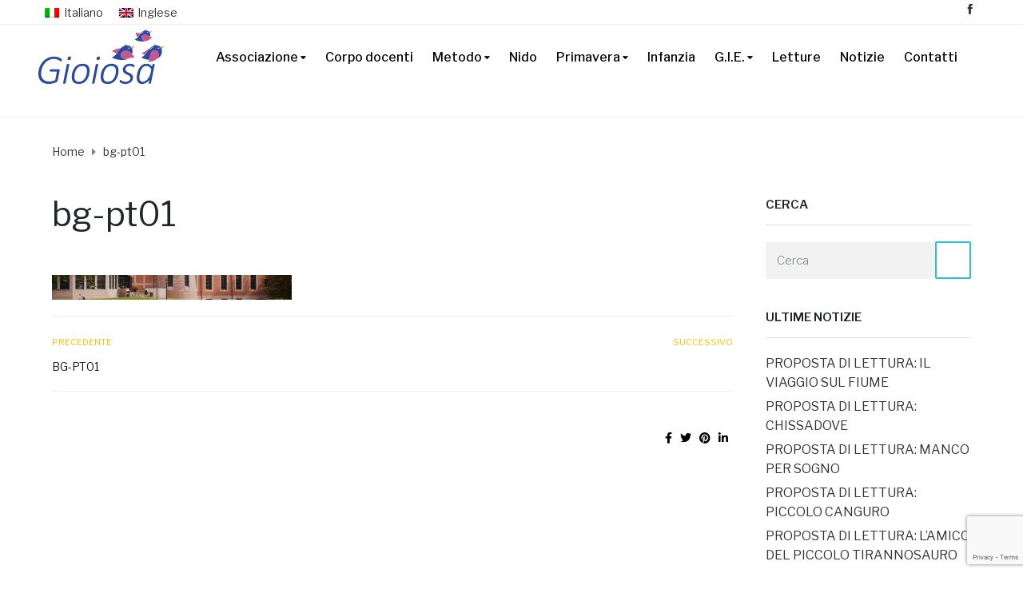

--- FILE ---
content_type: text/html; charset=UTF-8
request_url: https://gioiosabergamo.it/bg-pt01/
body_size: 15669
content:
<!DOCTYPE html>
<html class="no-js" dir="ltr" lang="it-IT" prefix="og: https://ogp.me/ns#">
<head>
	<meta charset="UTF-8"/>
	<meta http-equiv="X-UA-Compatible" content="IE=edge">
	<meta name="viewport" content="width=device-width, initial-scale=1">
	<title>bg-pt01 | Gioiosa Bergamo</title>
	<style>img:is([sizes="auto" i], [sizes^="auto," i]) { contain-intrinsic-size: 3000px 1500px }</style>
	<link rel="alternate" hreflang="it" href="https://gioiosabergamo.it/bg-pt01/" />
<link rel="alternate" hreflang="en" href="https://gioiosabergamo.it/en/bg-pt01-2/" />
<link rel="alternate" hreflang="x-default" href="https://gioiosabergamo.it/bg-pt01/" />

		<!-- All in One SEO 4.9.0 - aioseo.com -->
	<meta name="robots" content="max-image-preview:large" />
	<meta name="author" content="admin"/>
	<link rel="canonical" href="https://gioiosabergamo.it/bg-pt01/" />
	<meta name="generator" content="All in One SEO (AIOSEO) 4.9.0" />
		<meta property="og:locale" content="it_IT" />
		<meta property="og:site_name" content="Gioiosa Bergamo | In-Formazione nidi e scuola d&#039;infanzia" />
		<meta property="og:type" content="article" />
		<meta property="og:title" content="bg-pt01 | Gioiosa Bergamo" />
		<meta property="og:url" content="https://gioiosabergamo.it/bg-pt01/" />
		<meta property="og:image" content="https://gioiosabergamo.it/wp-content/uploads/2019/09/logo-gioiosa-bergamo-n1.png" />
		<meta property="og:image:secure_url" content="https://gioiosabergamo.it/wp-content/uploads/2019/09/logo-gioiosa-bergamo-n1.png" />
		<meta property="article:published_time" content="2017-07-27T11:09:30+00:00" />
		<meta property="article:modified_time" content="2019-06-03T10:01:36+00:00" />
		<meta name="twitter:card" content="summary" />
		<meta name="twitter:title" content="bg-pt01 | Gioiosa Bergamo" />
		<meta name="twitter:image" content="https://gioiosabergamo.it/wp-content/uploads/2019/09/logo-gioiosa-bergamo-n1.png" />
		<script type="application/ld+json" class="aioseo-schema">
			{"@context":"https:\/\/schema.org","@graph":[{"@type":"BreadcrumbList","@id":"https:\/\/gioiosabergamo.it\/bg-pt01\/#breadcrumblist","itemListElement":[{"@type":"ListItem","@id":"https:\/\/gioiosabergamo.it#listItem","position":1,"name":"Home","item":"https:\/\/gioiosabergamo.it","nextItem":{"@type":"ListItem","@id":"https:\/\/gioiosabergamo.it\/bg-pt01\/#listItem","name":"bg-pt01"}},{"@type":"ListItem","@id":"https:\/\/gioiosabergamo.it\/bg-pt01\/#listItem","position":2,"name":"bg-pt01","previousItem":{"@type":"ListItem","@id":"https:\/\/gioiosabergamo.it#listItem","name":"Home"}}]},{"@type":"ItemPage","@id":"https:\/\/gioiosabergamo.it\/bg-pt01\/#itempage","url":"https:\/\/gioiosabergamo.it\/bg-pt01\/","name":"bg-pt01 | Gioiosa Bergamo","inLanguage":"it-IT","isPartOf":{"@id":"https:\/\/gioiosabergamo.it\/#website"},"breadcrumb":{"@id":"https:\/\/gioiosabergamo.it\/bg-pt01\/#breadcrumblist"},"author":{"@id":"https:\/\/gioiosabergamo.it\/author\/admin\/#author"},"creator":{"@id":"https:\/\/gioiosabergamo.it\/author\/admin\/#author"},"datePublished":"2017-07-27T11:09:30+02:00","dateModified":"2019-06-03T12:01:36+02:00"},{"@type":"Organization","@id":"https:\/\/gioiosabergamo.it\/#organization","name":"Gioiosa Bergamo","description":"In-Formazione nidi e scuola d'infanzia","url":"https:\/\/gioiosabergamo.it\/","logo":{"@type":"ImageObject","url":"https:\/\/gioiosabergamo.it\/wp-content\/uploads\/2019\/09\/logo-gioiosa-bergamo-n1.png","@id":"https:\/\/gioiosabergamo.it\/bg-pt01\/#organizationLogo","width":163,"height":76},"image":{"@id":"https:\/\/gioiosabergamo.it\/bg-pt01\/#organizationLogo"}},{"@type":"Person","@id":"https:\/\/gioiosabergamo.it\/author\/admin\/#author","url":"https:\/\/gioiosabergamo.it\/author\/admin\/","name":"admin"},{"@type":"WebSite","@id":"https:\/\/gioiosabergamo.it\/#website","url":"https:\/\/gioiosabergamo.it\/","name":"Gioiosa Bergamo","description":"In-Formazione nidi e scuola d'infanzia","inLanguage":"it-IT","publisher":{"@id":"https:\/\/gioiosabergamo.it\/#organization"}}]}
		</script>
		<!-- All in One SEO -->

<link rel='dns-prefetch' href='//cdn.iubenda.com' />
<link rel='dns-prefetch' href='//netdna.bootstrapcdn.com' />
<link rel='dns-prefetch' href='//fonts.googleapis.com' />
<link rel='preconnect' href='https://fonts.gstatic.com' crossorigin />
<link rel="alternate" type="application/rss+xml" title="Gioiosa Bergamo &raquo; Feed" href="https://gioiosabergamo.it/feed/" />
<link rel="alternate" type="application/rss+xml" title="Gioiosa Bergamo &raquo; Feed dei commenti" href="https://gioiosabergamo.it/comments/feed/" />
<link rel="alternate" type="text/calendar" title="Gioiosa Bergamo &raquo; iCal Feed" href="https://gioiosabergamo.it/events/?ical=1" />
<link rel="alternate" type="application/rss+xml" title="Gioiosa Bergamo &raquo; bg-pt01 Feed dei commenti" href="https://gioiosabergamo.it/feed/?attachment_id=9" />
<script type="text/javascript">
/* <![CDATA[ */
window._wpemojiSettings = {"baseUrl":"https:\/\/s.w.org\/images\/core\/emoji\/16.0.1\/72x72\/","ext":".png","svgUrl":"https:\/\/s.w.org\/images\/core\/emoji\/16.0.1\/svg\/","svgExt":".svg","source":{"concatemoji":"https:\/\/gioiosabergamo.it\/wp-includes\/js\/wp-emoji-release.min.js?ver=6.8.2"}};
/*! This file is auto-generated */
!function(s,n){var o,i,e;function c(e){try{var t={supportTests:e,timestamp:(new Date).valueOf()};sessionStorage.setItem(o,JSON.stringify(t))}catch(e){}}function p(e,t,n){e.clearRect(0,0,e.canvas.width,e.canvas.height),e.fillText(t,0,0);var t=new Uint32Array(e.getImageData(0,0,e.canvas.width,e.canvas.height).data),a=(e.clearRect(0,0,e.canvas.width,e.canvas.height),e.fillText(n,0,0),new Uint32Array(e.getImageData(0,0,e.canvas.width,e.canvas.height).data));return t.every(function(e,t){return e===a[t]})}function u(e,t){e.clearRect(0,0,e.canvas.width,e.canvas.height),e.fillText(t,0,0);for(var n=e.getImageData(16,16,1,1),a=0;a<n.data.length;a++)if(0!==n.data[a])return!1;return!0}function f(e,t,n,a){switch(t){case"flag":return n(e,"\ud83c\udff3\ufe0f\u200d\u26a7\ufe0f","\ud83c\udff3\ufe0f\u200b\u26a7\ufe0f")?!1:!n(e,"\ud83c\udde8\ud83c\uddf6","\ud83c\udde8\u200b\ud83c\uddf6")&&!n(e,"\ud83c\udff4\udb40\udc67\udb40\udc62\udb40\udc65\udb40\udc6e\udb40\udc67\udb40\udc7f","\ud83c\udff4\u200b\udb40\udc67\u200b\udb40\udc62\u200b\udb40\udc65\u200b\udb40\udc6e\u200b\udb40\udc67\u200b\udb40\udc7f");case"emoji":return!a(e,"\ud83e\udedf")}return!1}function g(e,t,n,a){var r="undefined"!=typeof WorkerGlobalScope&&self instanceof WorkerGlobalScope?new OffscreenCanvas(300,150):s.createElement("canvas"),o=r.getContext("2d",{willReadFrequently:!0}),i=(o.textBaseline="top",o.font="600 32px Arial",{});return e.forEach(function(e){i[e]=t(o,e,n,a)}),i}function t(e){var t=s.createElement("script");t.src=e,t.defer=!0,s.head.appendChild(t)}"undefined"!=typeof Promise&&(o="wpEmojiSettingsSupports",i=["flag","emoji"],n.supports={everything:!0,everythingExceptFlag:!0},e=new Promise(function(e){s.addEventListener("DOMContentLoaded",e,{once:!0})}),new Promise(function(t){var n=function(){try{var e=JSON.parse(sessionStorage.getItem(o));if("object"==typeof e&&"number"==typeof e.timestamp&&(new Date).valueOf()<e.timestamp+604800&&"object"==typeof e.supportTests)return e.supportTests}catch(e){}return null}();if(!n){if("undefined"!=typeof Worker&&"undefined"!=typeof OffscreenCanvas&&"undefined"!=typeof URL&&URL.createObjectURL&&"undefined"!=typeof Blob)try{var e="postMessage("+g.toString()+"("+[JSON.stringify(i),f.toString(),p.toString(),u.toString()].join(",")+"));",a=new Blob([e],{type:"text/javascript"}),r=new Worker(URL.createObjectURL(a),{name:"wpTestEmojiSupports"});return void(r.onmessage=function(e){c(n=e.data),r.terminate(),t(n)})}catch(e){}c(n=g(i,f,p,u))}t(n)}).then(function(e){for(var t in e)n.supports[t]=e[t],n.supports.everything=n.supports.everything&&n.supports[t],"flag"!==t&&(n.supports.everythingExceptFlag=n.supports.everythingExceptFlag&&n.supports[t]);n.supports.everythingExceptFlag=n.supports.everythingExceptFlag&&!n.supports.flag,n.DOMReady=!1,n.readyCallback=function(){n.DOMReady=!0}}).then(function(){return e}).then(function(){var e;n.supports.everything||(n.readyCallback(),(e=n.source||{}).concatemoji?t(e.concatemoji):e.wpemoji&&e.twemoji&&(t(e.twemoji),t(e.wpemoji)))}))}((window,document),window._wpemojiSettings);
/* ]]> */
</script>
<style id='wp-emoji-styles-inline-css' type='text/css'>

	img.wp-smiley, img.emoji {
		display: inline !important;
		border: none !important;
		box-shadow: none !important;
		height: 1em !important;
		width: 1em !important;
		margin: 0 0.07em !important;
		vertical-align: -0.1em !important;
		background: none !important;
		padding: 0 !important;
	}
</style>
<link rel='stylesheet' id='wp-block-library-css' href='https://gioiosabergamo.it/wp-includes/css/dist/block-library/style.min.css?ver=6.8.2' type='text/css' media='all' />
<style id='classic-theme-styles-inline-css' type='text/css'>
/*! This file is auto-generated */
.wp-block-button__link{color:#fff;background-color:#32373c;border-radius:9999px;box-shadow:none;text-decoration:none;padding:calc(.667em + 2px) calc(1.333em + 2px);font-size:1.125em}.wp-block-file__button{background:#32373c;color:#fff;text-decoration:none}
</style>
<link rel='stylesheet' id='aioseo/css/src/vue/standalone/blocks/table-of-contents/global.scss-css' href='https://gioiosabergamo.it/wp-content/plugins/all-in-one-seo-pack/dist/Lite/assets/css/table-of-contents/global.e90f6d47.css?ver=4.9.0' type='text/css' media='all' />
<style id='global-styles-inline-css' type='text/css'>
:root{--wp--preset--aspect-ratio--square: 1;--wp--preset--aspect-ratio--4-3: 4/3;--wp--preset--aspect-ratio--3-4: 3/4;--wp--preset--aspect-ratio--3-2: 3/2;--wp--preset--aspect-ratio--2-3: 2/3;--wp--preset--aspect-ratio--16-9: 16/9;--wp--preset--aspect-ratio--9-16: 9/16;--wp--preset--color--black: #000000;--wp--preset--color--cyan-bluish-gray: #abb8c3;--wp--preset--color--white: #ffffff;--wp--preset--color--pale-pink: #f78da7;--wp--preset--color--vivid-red: #cf2e2e;--wp--preset--color--luminous-vivid-orange: #ff6900;--wp--preset--color--luminous-vivid-amber: #fcb900;--wp--preset--color--light-green-cyan: #7bdcb5;--wp--preset--color--vivid-green-cyan: #00d084;--wp--preset--color--pale-cyan-blue: #8ed1fc;--wp--preset--color--vivid-cyan-blue: #0693e3;--wp--preset--color--vivid-purple: #9b51e0;--wp--preset--gradient--vivid-cyan-blue-to-vivid-purple: linear-gradient(135deg,rgba(6,147,227,1) 0%,rgb(155,81,224) 100%);--wp--preset--gradient--light-green-cyan-to-vivid-green-cyan: linear-gradient(135deg,rgb(122,220,180) 0%,rgb(0,208,130) 100%);--wp--preset--gradient--luminous-vivid-amber-to-luminous-vivid-orange: linear-gradient(135deg,rgba(252,185,0,1) 0%,rgba(255,105,0,1) 100%);--wp--preset--gradient--luminous-vivid-orange-to-vivid-red: linear-gradient(135deg,rgba(255,105,0,1) 0%,rgb(207,46,46) 100%);--wp--preset--gradient--very-light-gray-to-cyan-bluish-gray: linear-gradient(135deg,rgb(238,238,238) 0%,rgb(169,184,195) 100%);--wp--preset--gradient--cool-to-warm-spectrum: linear-gradient(135deg,rgb(74,234,220) 0%,rgb(151,120,209) 20%,rgb(207,42,186) 40%,rgb(238,44,130) 60%,rgb(251,105,98) 80%,rgb(254,248,76) 100%);--wp--preset--gradient--blush-light-purple: linear-gradient(135deg,rgb(255,206,236) 0%,rgb(152,150,240) 100%);--wp--preset--gradient--blush-bordeaux: linear-gradient(135deg,rgb(254,205,165) 0%,rgb(254,45,45) 50%,rgb(107,0,62) 100%);--wp--preset--gradient--luminous-dusk: linear-gradient(135deg,rgb(255,203,112) 0%,rgb(199,81,192) 50%,rgb(65,88,208) 100%);--wp--preset--gradient--pale-ocean: linear-gradient(135deg,rgb(255,245,203) 0%,rgb(182,227,212) 50%,rgb(51,167,181) 100%);--wp--preset--gradient--electric-grass: linear-gradient(135deg,rgb(202,248,128) 0%,rgb(113,206,126) 100%);--wp--preset--gradient--midnight: linear-gradient(135deg,rgb(2,3,129) 0%,rgb(40,116,252) 100%);--wp--preset--font-size--small: 13px;--wp--preset--font-size--medium: 20px;--wp--preset--font-size--large: 36px;--wp--preset--font-size--x-large: 42px;--wp--preset--spacing--20: 0.44rem;--wp--preset--spacing--30: 0.67rem;--wp--preset--spacing--40: 1rem;--wp--preset--spacing--50: 1.5rem;--wp--preset--spacing--60: 2.25rem;--wp--preset--spacing--70: 3.38rem;--wp--preset--spacing--80: 5.06rem;--wp--preset--shadow--natural: 6px 6px 9px rgba(0, 0, 0, 0.2);--wp--preset--shadow--deep: 12px 12px 50px rgba(0, 0, 0, 0.4);--wp--preset--shadow--sharp: 6px 6px 0px rgba(0, 0, 0, 0.2);--wp--preset--shadow--outlined: 6px 6px 0px -3px rgba(255, 255, 255, 1), 6px 6px rgba(0, 0, 0, 1);--wp--preset--shadow--crisp: 6px 6px 0px rgba(0, 0, 0, 1);}:where(.is-layout-flex){gap: 0.5em;}:where(.is-layout-grid){gap: 0.5em;}body .is-layout-flex{display: flex;}.is-layout-flex{flex-wrap: wrap;align-items: center;}.is-layout-flex > :is(*, div){margin: 0;}body .is-layout-grid{display: grid;}.is-layout-grid > :is(*, div){margin: 0;}:where(.wp-block-columns.is-layout-flex){gap: 2em;}:where(.wp-block-columns.is-layout-grid){gap: 2em;}:where(.wp-block-post-template.is-layout-flex){gap: 1.25em;}:where(.wp-block-post-template.is-layout-grid){gap: 1.25em;}.has-black-color{color: var(--wp--preset--color--black) !important;}.has-cyan-bluish-gray-color{color: var(--wp--preset--color--cyan-bluish-gray) !important;}.has-white-color{color: var(--wp--preset--color--white) !important;}.has-pale-pink-color{color: var(--wp--preset--color--pale-pink) !important;}.has-vivid-red-color{color: var(--wp--preset--color--vivid-red) !important;}.has-luminous-vivid-orange-color{color: var(--wp--preset--color--luminous-vivid-orange) !important;}.has-luminous-vivid-amber-color{color: var(--wp--preset--color--luminous-vivid-amber) !important;}.has-light-green-cyan-color{color: var(--wp--preset--color--light-green-cyan) !important;}.has-vivid-green-cyan-color{color: var(--wp--preset--color--vivid-green-cyan) !important;}.has-pale-cyan-blue-color{color: var(--wp--preset--color--pale-cyan-blue) !important;}.has-vivid-cyan-blue-color{color: var(--wp--preset--color--vivid-cyan-blue) !important;}.has-vivid-purple-color{color: var(--wp--preset--color--vivid-purple) !important;}.has-black-background-color{background-color: var(--wp--preset--color--black) !important;}.has-cyan-bluish-gray-background-color{background-color: var(--wp--preset--color--cyan-bluish-gray) !important;}.has-white-background-color{background-color: var(--wp--preset--color--white) !important;}.has-pale-pink-background-color{background-color: var(--wp--preset--color--pale-pink) !important;}.has-vivid-red-background-color{background-color: var(--wp--preset--color--vivid-red) !important;}.has-luminous-vivid-orange-background-color{background-color: var(--wp--preset--color--luminous-vivid-orange) !important;}.has-luminous-vivid-amber-background-color{background-color: var(--wp--preset--color--luminous-vivid-amber) !important;}.has-light-green-cyan-background-color{background-color: var(--wp--preset--color--light-green-cyan) !important;}.has-vivid-green-cyan-background-color{background-color: var(--wp--preset--color--vivid-green-cyan) !important;}.has-pale-cyan-blue-background-color{background-color: var(--wp--preset--color--pale-cyan-blue) !important;}.has-vivid-cyan-blue-background-color{background-color: var(--wp--preset--color--vivid-cyan-blue) !important;}.has-vivid-purple-background-color{background-color: var(--wp--preset--color--vivid-purple) !important;}.has-black-border-color{border-color: var(--wp--preset--color--black) !important;}.has-cyan-bluish-gray-border-color{border-color: var(--wp--preset--color--cyan-bluish-gray) !important;}.has-white-border-color{border-color: var(--wp--preset--color--white) !important;}.has-pale-pink-border-color{border-color: var(--wp--preset--color--pale-pink) !important;}.has-vivid-red-border-color{border-color: var(--wp--preset--color--vivid-red) !important;}.has-luminous-vivid-orange-border-color{border-color: var(--wp--preset--color--luminous-vivid-orange) !important;}.has-luminous-vivid-amber-border-color{border-color: var(--wp--preset--color--luminous-vivid-amber) !important;}.has-light-green-cyan-border-color{border-color: var(--wp--preset--color--light-green-cyan) !important;}.has-vivid-green-cyan-border-color{border-color: var(--wp--preset--color--vivid-green-cyan) !important;}.has-pale-cyan-blue-border-color{border-color: var(--wp--preset--color--pale-cyan-blue) !important;}.has-vivid-cyan-blue-border-color{border-color: var(--wp--preset--color--vivid-cyan-blue) !important;}.has-vivid-purple-border-color{border-color: var(--wp--preset--color--vivid-purple) !important;}.has-vivid-cyan-blue-to-vivid-purple-gradient-background{background: var(--wp--preset--gradient--vivid-cyan-blue-to-vivid-purple) !important;}.has-light-green-cyan-to-vivid-green-cyan-gradient-background{background: var(--wp--preset--gradient--light-green-cyan-to-vivid-green-cyan) !important;}.has-luminous-vivid-amber-to-luminous-vivid-orange-gradient-background{background: var(--wp--preset--gradient--luminous-vivid-amber-to-luminous-vivid-orange) !important;}.has-luminous-vivid-orange-to-vivid-red-gradient-background{background: var(--wp--preset--gradient--luminous-vivid-orange-to-vivid-red) !important;}.has-very-light-gray-to-cyan-bluish-gray-gradient-background{background: var(--wp--preset--gradient--very-light-gray-to-cyan-bluish-gray) !important;}.has-cool-to-warm-spectrum-gradient-background{background: var(--wp--preset--gradient--cool-to-warm-spectrum) !important;}.has-blush-light-purple-gradient-background{background: var(--wp--preset--gradient--blush-light-purple) !important;}.has-blush-bordeaux-gradient-background{background: var(--wp--preset--gradient--blush-bordeaux) !important;}.has-luminous-dusk-gradient-background{background: var(--wp--preset--gradient--luminous-dusk) !important;}.has-pale-ocean-gradient-background{background: var(--wp--preset--gradient--pale-ocean) !important;}.has-electric-grass-gradient-background{background: var(--wp--preset--gradient--electric-grass) !important;}.has-midnight-gradient-background{background: var(--wp--preset--gradient--midnight) !important;}.has-small-font-size{font-size: var(--wp--preset--font-size--small) !important;}.has-medium-font-size{font-size: var(--wp--preset--font-size--medium) !important;}.has-large-font-size{font-size: var(--wp--preset--font-size--large) !important;}.has-x-large-font-size{font-size: var(--wp--preset--font-size--x-large) !important;}
:where(.wp-block-post-template.is-layout-flex){gap: 1.25em;}:where(.wp-block-post-template.is-layout-grid){gap: 1.25em;}
:where(.wp-block-columns.is-layout-flex){gap: 2em;}:where(.wp-block-columns.is-layout-grid){gap: 2em;}
:root :where(.wp-block-pullquote){font-size: 1.5em;line-height: 1.6;}
</style>
<link rel='stylesheet' id='wpml-blocks-css' href='https://gioiosabergamo.it/wp-content/plugins/sitepress-multilingual-cms/dist/css/blocks/styles.css?ver=4.6.15' type='text/css' media='all' />
<link rel='stylesheet' id='contact-form-7-css' href='https://gioiosabergamo.it/wp-content/plugins/contact-form-7/includes/css/styles.css?ver=6.1.3' type='text/css' media='all' />
<link rel='stylesheet' id='rs-plugin-settings-css' href='https://gioiosabergamo.it/wp-content/plugins/revslider/public/assets/css/settings.css?ver=5.4.8.2' type='text/css' media='all' />
<style id='rs-plugin-settings-inline-css' type='text/css'>
#rs-demo-id {}
</style>
<link rel='stylesheet' id='wpml-legacy-horizontal-list-0-css' href='https://gioiosabergamo.it/wp-content/plugins/sitepress-multilingual-cms/templates/language-switchers/legacy-list-horizontal/style.min.css?ver=1' type='text/css' media='all' />
<link rel='stylesheet' id='wpml-menu-item-0-css' href='https://gioiosabergamo.it/wp-content/plugins/sitepress-multilingual-cms/templates/language-switchers/menu-item/style.min.css?ver=1' type='text/css' media='all' />
<link rel='stylesheet' id='mega-submenu-css' href='https://gioiosabergamo.it/wp-content/plugins/ed-school-plugin/extensions/mega-submenu/public/css/style.css?ver=1.2.5.1' type='text/css' media='all' />
<link rel='stylesheet' id='mega-submenu-woocommerce-css' href='https://gioiosabergamo.it/wp-content/plugins/ed-school-plugin/extensions/mega-submenu/public/css/woocommerce.css?ver=1.2.5.1' type='text/css' media='all' />
<link rel='stylesheet' id='ed-school-theme-icons-css' href='https://gioiosabergamo.it/wp-content/themes/ed-school/assets/css/theme-icons.css?ver=6.8.2' type='text/css' media='all' />
<link rel='stylesheet' id='testimonial-rotator-style-css' href='https://gioiosabergamo.it/wp-content/plugins/testimonial-rotator/testimonial-rotator-style.css?ver=6.8.2' type='text/css' media='all' />
<link rel='stylesheet' id='font-awesome-css' href='//netdna.bootstrapcdn.com/font-awesome/latest/css/font-awesome.min.css?ver=6.8.2' type='text/css' media='all' />
<link rel='stylesheet' id='ed-school-gutenberg-styles-css' href='https://gioiosabergamo.it/wp-content/themes/ed-school/assets/css/gutenberg-theme.css?ver=6.8.2' type='text/css' media='all' />
<link rel='stylesheet' id='scp-style-css' href='https://gioiosabergamo.it/wp-content/plugins/ed-school-plugin/public/css/style.css?ver=6.8.2' type='text/css' media='all' />
<link rel='stylesheet' id='groundwork-grid-css' href='https://gioiosabergamo.it/wp-content/themes/ed-school/assets/css/groundwork-responsive.css?ver=6.8.2' type='text/css' media='all' />
<link rel='stylesheet' id='js_composer_front-css' href='https://gioiosabergamo.it/wp-content/plugins/js_composer/assets/css/js_composer.min.css?ver=8.2' type='text/css' media='all' />
<link rel='stylesheet' id='ed-school-style-css' href='https://gioiosabergamo.it/wp-content/themes/ed-school/style.css?ver=6.8.2' type='text/css' media='all' />
<style id='ed-school-style-inline-css' type='text/css'>
.header-mobile {display: none;}@media screen and (max-width:767px) {.header-left {padding-left: 0;}.wh-header {display: none;}.header-mobile {display: block;}}
</style>
<link rel="preload" as="style" href="https://fonts.googleapis.com/css?family=Libre%20Franklin:100,200,300,400,500,600,700,800,900,100italic,200italic,300italic,400italic,500italic,600italic,700italic,800italic,900italic&#038;subset=latin&#038;display=swap&#038;ver=1749733443" /><link rel="stylesheet" href="https://fonts.googleapis.com/css?family=Libre%20Franklin:100,200,300,400,500,600,700,800,900,100italic,200italic,300italic,400italic,500italic,600italic,700italic,800italic,900italic&#038;subset=latin&#038;display=swap&#038;ver=1749733443" media="print" onload="this.media='all'"><noscript><link rel="stylesheet" href="https://fonts.googleapis.com/css?family=Libre%20Franklin:100,200,300,400,500,600,700,800,900,100italic,200italic,300italic,400italic,500italic,600italic,700italic,800italic,900italic&#038;subset=latin&#038;display=swap&#038;ver=1749733443" /></noscript><link rel='stylesheet' id='ed_school_options_style-css' href='//gioiosabergamo.it/wp-content/uploads/ed_school_options_style.css?ver=6.8.2' type='text/css' media='all' />
<style id='ed_school_options_style-inline-css' type='text/css'>
.menu-label {
    background: #ffbc59;
    border-radius: 2px;
    color: #fff;
    font-family: "Libre Franklin";
    font-size: 0.5em;
    font-weight: 900;
    margin-left: 6px;
    padding: 2px 5px 2px 5px;
    position: relative;
    top: -3px;
}
.icon-top-bar {
    display:inline;
}

.menu-label {
    background: #ffbc59;
    border-radius: 2px;
    color: #fff;
    font-family: "Libre Franklin";
    font-size: 0.5em;
    font-weight: 900;
    margin-left: 6px;
    padding: 2px 5px 2px 5px;
    position: relative;
    top: -3px;
}.vc_custom_1569401644156{margin-top: 0px !important;border-bottom-width: 1px !important;padding-top: 0px !important;border-bottom-color: #eeeeee !important;border-bottom-style: solid !important;}.vc_custom_1569402777990{margin-top: 2px !important;margin-bottom: 2px !important;border-bottom-width: 0px !important;padding-top: 0px !important;padding-bottom: 0px !important;}.vc_custom_1569401653933{margin-top: 0px !important;padding-top: 0px !important;padding-right: 0px !important;}.vc_custom_1626682477741{padding-right: 0px !important;padding-left: 0px !important;}.vc_custom_1626682438368{margin-top: 2px !important;margin-bottom: 0px !important;padding-bottom: 0px !important;}.vc_custom_1500981492408{margin-bottom: 0px !important;padding-right: 0px !important;padding-bottom: 0px !important;padding-left: 0px !important;}.vc_custom_1501231364509{margin-bottom: -1px !important;padding-top: 0px !important;}.link-underline {
    text-decoration: underline;
}

.wh-footer a:hover {
    color: #fcc92f;
}

.footer-link-button {
    max-width: 159px;
    display: inline;
}

.line-height {
    line-height: 15px;
}
.wh-footer p {
    font-family: Libre Franklin;
}.vc_custom_1559726014549{padding-bottom: 43px !important;background-image: url(https://gioiosabergamo.it/wp-content/uploads/2017/01/background-call-to-home.jpg?id=300) !important;}.vc_custom_1559726241589{padding-top: 50px !important;padding-bottom: 49px !important;background-color: #262628 !important;}.vc_custom_1500976586264{margin-top: 12px !important;margin-bottom: 0px !important;}.vc_custom_1569490641040{margin-bottom: 5px !important;}.vc_custom_1569335425615{margin-bottom: 4px !important;}.vc_custom_1500027155810{margin-top: 27px !important;}.vc_custom_1559729527245{margin-top: 30px !important;}.vc_custom_1500976100685{margin-left: 5px !important;padding-right: 55px !important;}.vc_custom_1500976107077{margin-left: 5px !important;}.vc_custom_1500976650127{margin-bottom: 0px !important;margin-left: 5px !important;}.vc_custom_1559727721148{margin-bottom: 13px !important;}.vc_custom_1559727729255{margin-bottom: 13px !important;}.vc_custom_1569491636677{margin-bottom: 4px !important;}.vc_custom_1600328019528{margin-bottom: 4px !important;}.vc_custom_1600328172826{margin-bottom: 4px !important;}.vc_custom_1600328027780{margin-bottom: 4px !important;}.vc_custom_1600328036565{margin-bottom: 4px !important;}.vc_custom_1600328045779{margin-bottom: 4px !important;}.vc_custom_1600328056780{margin-bottom: 4px !important;}.vc_custom_1569491746521{margin-bottom: 4px !important;}.vc_custom_1569491758677{margin-bottom: 4px !important;}.vc_custom_1569491770894{margin-bottom: 4px !important;}.vc_custom_1559727743451{margin-bottom: 13px !important;}.vc_custom_1569491315627{margin-bottom: 0px !important;}.vc_custom_1500976744698{margin-bottom: 0px !important;}.vc_custom_1570000865325{margin-top: 0px !important;margin-bottom: 14px !important;}.vc_custom_1662388606222{margin-bottom: 0px !important;padding-bottom: 0px !important;}.vc_custom_1570000925495{margin-top: 0px !important;margin-bottom: 63px !important;}.vc_custom_1662388627110{margin-bottom: 0px !important;padding-bottom: 0px !important;}.vc_custom_1749454823751{margin-top: 0px !important;margin-bottom: 0px !important;padding-top: 0px !important;}.vc_custom_1749454530482{margin-top: 0px !important;padding-top: 0px !important;}.vc_custom_1569491230619{margin-top: 0px !important;margin-bottom: 14px !important;}.vc_custom_1662388767665{margin-bottom: 0px !important;padding-bottom: 0px !important;}.vc_custom_1662388776465{margin-top: 0px !important;padding-top: 0px !important;}
.scp_theme_icon-25b7cdd688f7e261b1f14f2231159b86.wh-theme-icon{font-size:13px !important;color:#333333 !important;text-align:center;}
li.msm-menu-item .msm-submenu a.wh-button.scp_theme_button-7f1f53e959e47e99aa5df7367798ddf2, .scp_theme_button-7f1f53e959e47e99aa5df7367798ddf2{color:#000000;font-size:13px;}
</style>
<link rel='stylesheet' id='vc_google_fonts_abril_fatfaceregular-css' href='https://fonts.googleapis.com/css?family=Abril+Fatface%3Aregular&#038;ver=8.2' type='text/css' media='all' />

<script  type="text/javascript" class=" _iub_cs_skip" type="text/javascript" id="iubenda-head-inline-scripts-0">
/* <![CDATA[ */

var _iub = _iub || [];
_iub.csConfiguration = {"lang":"it","siteId":1683750,"cookiePolicyId":28191466, "banner":{ "acceptButtonDisplay":true,"customizeButtonDisplay":true,"position":"float-bottom-center" }};
/* ]]> */
</script>
<script  type="text/javascript" charset="UTF-8" async="" class=" _iub_cs_skip" type="text/javascript" src="//cdn.iubenda.com/cs/iubenda_cs.js?ver=3.12.4" id="iubenda-head-scripts-0-js"></script>
<script type="text/javascript" src="https://gioiosabergamo.it/wp-includes/js/jquery/jquery.min.js?ver=3.7.1" id="jquery-core-js"></script>
<script type="text/javascript" id="jquery-migrate-js-extra">
/* <![CDATA[ */
var ed_school_plugin = {"data":{"vcWidgets":{"ourProcess":{"breakpoint":480}},"styles":[]}};
var wheels = {"siteName":"Gioiosa Bergamo","data":{"useScrollToTop":false,"useStickyMenu":true,"scrollToTopText":"","isAdminBarShowing":false,"initialWaypointScrollCompensation":"120","preloaderSpinner":0,"preloaderBgColor":"#FFFFFF"}};
/* ]]> */
</script>
<script type="text/javascript" src="https://gioiosabergamo.it/wp-includes/js/jquery/jquery-migrate.min.js?ver=3.4.1" id="jquery-migrate-js"></script>
<script type="text/javascript" src="https://gioiosabergamo.it/wp-content/plugins/revslider/public/assets/js/jquery.themepunch.tools.min.js?ver=5.4.8.2" id="tp-tools-js"></script>
<script type="text/javascript" src="https://gioiosabergamo.it/wp-content/plugins/revslider/public/assets/js/jquery.themepunch.revolution.min.js?ver=5.4.8.2" id="revmin-js"></script>
<script type="text/javascript" src="https://gioiosabergamo.it/wp-content/plugins/ed-school-plugin/extensions/mega-submenu/public/js/msm-main.min.js?ver=1.2.5.1" id="mega-submenu-js"></script>
<script type="text/javascript" src="https://gioiosabergamo.it/wp-content/plugins/testimonial-rotator/js/jquery.cycletwo.js?ver=6.8.2" id="cycletwo-js"></script>
<script type="text/javascript" src="https://gioiosabergamo.it/wp-content/plugins/testimonial-rotator/js/jquery.cycletwo.addons.js?ver=6.8.2" id="cycletwo-addons-js"></script>
<script type="text/javascript" src="https://gioiosabergamo.it/wp-content/themes/ed-school/assets/js/vendor/modernizr-2.7.0.min.js" id="modernizr-js"></script>
<script></script><link rel="https://api.w.org/" href="https://gioiosabergamo.it/wp-json/" /><link rel="alternate" title="JSON" type="application/json" href="https://gioiosabergamo.it/wp-json/wp/v2/media/9" /><link rel="EditURI" type="application/rsd+xml" title="RSD" href="https://gioiosabergamo.it/xmlrpc.php?rsd" />
<meta name="generator" content="WordPress 6.8.2" />
<link rel='shortlink' href='https://gioiosabergamo.it/?p=9' />
<link rel="alternate" title="oEmbed (JSON)" type="application/json+oembed" href="https://gioiosabergamo.it/wp-json/oembed/1.0/embed?url=https%3A%2F%2Fgioiosabergamo.it%2Fbg-pt01%2F" />
<link rel="alternate" title="oEmbed (XML)" type="text/xml+oembed" href="https://gioiosabergamo.it/wp-json/oembed/1.0/embed?url=https%3A%2F%2Fgioiosabergamo.it%2Fbg-pt01%2F&#038;format=xml" />
<meta name="generator" content="WPML ver:4.6.15 stt:1,27;" />
<meta name="generator" content="Redux 4.5.7" />
		<!-- GA Google Analytics @ https://m0n.co/ga -->
		<script async src="https://www.googletagmanager.com/gtag/js?id=G-NBTS2YZDV9"></script>
		<script>
			window.dataLayer = window.dataLayer || [];
			function gtag(){dataLayer.push(arguments);}
			gtag('js', new Date());
			gtag('config', 'G-NBTS2YZDV9');
		</script>

	<meta name="tec-api-version" content="v1"><meta name="tec-api-origin" content="https://gioiosabergamo.it"><link rel="alternate" href="https://gioiosabergamo.it/wp-json/tribe/events/v1/" />		<script>
			var msm_mega_submenu = {"data":{"submenu_items_position_relative":0,"mobile_menu_trigger_click_bellow":768}};
		</script>
	
<style type="text/css" id="breadcrumb-trail-css">.breadcrumbs .trail-browse,.breadcrumbs .trail-items,.breadcrumbs .trail-items li {display: inline-block;margin:0;padding: 0;border:none;background:transparent;text-indent: 0;}.breadcrumbs .trail-browse {font-size: inherit;font-style:inherit;font-weight: inherit;color: inherit;}.breadcrumbs .trail-items {list-style: none;}.trail-items li::after {content: "\002F";padding: 0 0.5em;}.trail-items li:last-of-type::after {display: none;}</style>
<meta name="generator" content="Powered by WPBakery Page Builder - drag and drop page builder for WordPress."/>
<meta name="generator" content="Powered by Slider Revolution 5.4.8.2 - responsive, Mobile-Friendly Slider Plugin for WordPress with comfortable drag and drop interface." />
<link rel="icon" href="https://gioiosabergamo.it/wp-content/uploads/2019/06/cropped-favicon-32x32.png" sizes="32x32" />
<link rel="icon" href="https://gioiosabergamo.it/wp-content/uploads/2019/06/cropped-favicon-192x192.png" sizes="192x192" />
<link rel="apple-touch-icon" href="https://gioiosabergamo.it/wp-content/uploads/2019/06/cropped-favicon-180x180.png" />
<meta name="msapplication-TileImage" content="https://gioiosabergamo.it/wp-content/uploads/2019/06/cropped-favicon-270x270.png" />
<script type="text/javascript">function setREVStartSize(e){									
						try{ e.c=jQuery(e.c);var i=jQuery(window).width(),t=9999,r=0,n=0,l=0,f=0,s=0,h=0;
							if(e.responsiveLevels&&(jQuery.each(e.responsiveLevels,function(e,f){f>i&&(t=r=f,l=e),i>f&&f>r&&(r=f,n=e)}),t>r&&(l=n)),f=e.gridheight[l]||e.gridheight[0]||e.gridheight,s=e.gridwidth[l]||e.gridwidth[0]||e.gridwidth,h=i/s,h=h>1?1:h,f=Math.round(h*f),"fullscreen"==e.sliderLayout){var u=(e.c.width(),jQuery(window).height());if(void 0!=e.fullScreenOffsetContainer){var c=e.fullScreenOffsetContainer.split(",");if (c) jQuery.each(c,function(e,i){u=jQuery(i).length>0?u-jQuery(i).outerHeight(!0):u}),e.fullScreenOffset.split("%").length>1&&void 0!=e.fullScreenOffset&&e.fullScreenOffset.length>0?u-=jQuery(window).height()*parseInt(e.fullScreenOffset,0)/100:void 0!=e.fullScreenOffset&&e.fullScreenOffset.length>0&&(u-=parseInt(e.fullScreenOffset,0))}f=u}else void 0!=e.minHeight&&f<e.minHeight&&(f=e.minHeight);e.c.closest(".rev_slider_wrapper").css({height:f})					
						}catch(d){console.log("Failure at Presize of Slider:"+d)}						
					};</script>
		<style type="text/css" id="wp-custom-css">
			.categories-links {
	display:none
}

.author {
	display:none
}

.vcard {
	display:none
}

.wpml-ls-legacy-list-horizontal {
    padding: 0px!important;
	font-size:14px;
}
h2, h2 a {
    margin-top: 0;
    margin-right: 0;
    margin-bottom: 10px;
    margin-left: 0;
}		</style>
		<noscript><style> .wpb_animate_when_almost_visible { opacity: 1; }</style></noscript></head>
<body class="attachment wp-singular attachment-template-default single single-attachment postid-9 attachmentid-9 attachment-jpeg wp-custom-logo wp-theme-ed-school tribe-no-js header-top single-layout-default wpb-js-composer js-comp-ver-8.2 vc_responsive">
		<div class="header-mobile">
		<div class="vc_row wpb_row vc_row-fluid"><div class="wpb_column vc_column_container vc_col-sm-12"><div class="vc_column-inner vc_custom_1501231364509"><div class="wpb_wrapper"><div id="wh-mobile-menu" class="respmenu-wrap">
	<div class="respmenu-header">
					<a href="https://gioiosabergamo.it/" class="respmenu-header-logo-link">
				<img src="https://gioiosabergamo.it/wp-content/uploads/2019/09/logo-gioiosa-bergamo-n1.png" class="respmenu-header-logo" alt="mobile-logo">
			</a>
				<div class="respmenu-open">
					<hr>
			<hr>
			<hr>
				</div>
	</div>
	<div class="menu-menu-gioiosa-mobile-container"><ul id="menu-menu-gioiosa-mobile" class="respmenu"><li id="menu-item-457" class="menu-item menu-item-type-post_type menu-item-object-page menu-item-home menu-item-457 msm-top-level-item"><a href="https://gioiosabergamo.it/">Home</a></li>
<li id="menu-item-1042" class="menu-item menu-item-type-post_type menu-item-object-page menu-item-has-children menu-item-1042 msm-top-level-item"><a href="https://gioiosabergamo.it/associazione/">Associazione</a>
<div class="respmenu-submenu-toggle cbp-respmenu-more"><i class="fa fa-angle-down"></i></div>

<ul class="sub-menu">
	<li id="menu-item-1049" class="menu-item menu-item-type-post_type menu-item-object-page menu-item-1049"><a href="https://gioiosabergamo.it/associazione/le-finalita-dallo-statuto/">Le finalità</a></li>
	<li id="menu-item-1235" class="menu-item menu-item-type-post_type menu-item-object-page menu-item-1235"><a href="https://gioiosabergamo.it/organigramma-e-statuto/">Lo statuto e l’organigramma</a></li>
	<li id="menu-item-1063" class="menu-item menu-item-type-post_type menu-item-object-page menu-item-1063"><a href="https://gioiosabergamo.it/associazione/la-storia/">La storia</a></li>
	<li id="menu-item-1062" class="menu-item menu-item-type-post_type menu-item-object-page menu-item-1062"><a href="https://gioiosabergamo.it/associazione/i-riconoscimenti/">I riconoscimenti</a></li>
</ul>
</li>
<li id="menu-item-2769" class="menu-item menu-item-type-post_type menu-item-object-page menu-item-2769 msm-top-level-item"><a href="https://gioiosabergamo.it/corpo-docenti/">Corpo docenti</a></li>
<li id="menu-item-460" class="menu-item menu-item-type-post_type menu-item-object-page menu-item-has-children menu-item-460 msm-top-level-item"><a href="https://gioiosabergamo.it/metodo/">Metodo</a>
<div class="respmenu-submenu-toggle cbp-respmenu-more"><i class="fa fa-angle-down"></i></div>

<ul class="sub-menu">
	<li id="menu-item-461" class="menu-item menu-item-type-post_type menu-item-object-page menu-item-461"><a href="https://gioiosabergamo.it/metodo/il-metodo/">Il metodo educativo</a></li>
	<li id="menu-item-523" class="menu-item menu-item-type-post_type menu-item-object-page menu-item-523"><a href="https://gioiosabergamo.it/metodo/la-triade/">L’educatore per Gioiosa</a></li>
	<li id="menu-item-462" class="menu-item menu-item-type-post_type menu-item-object-page menu-item-462"><a href="https://gioiosabergamo.it/metodo/la-storia/">Il bambino per Gioiosa</a></li>
</ul>
</li>
<li id="menu-item-2770" class="menu-item menu-item-type-post_type menu-item-object-page menu-item-2770 msm-top-level-item"><a href="https://gioiosabergamo.it/asilo-nido-bergamo/">Nido</a></li>
<li id="menu-item-783" class="menu-item menu-item-type-post_type menu-item-object-page menu-item-has-children menu-item-783 msm-top-level-item"><a href="https://gioiosabergamo.it/la-sezione-primavera/">Sezione primavera</a>
<div class="respmenu-submenu-toggle cbp-respmenu-more"><i class="fa fa-angle-down"></i></div>

<ul class="sub-menu">
	<li id="menu-item-820" class="menu-item menu-item-type-post_type menu-item-object-page menu-item-820"><a href="https://gioiosabergamo.it/la-sezione-primavera/il-progetto/">Il progetto</a></li>
	<li id="menu-item-818" class="menu-item menu-item-type-post_type menu-item-object-page menu-item-818"><a href="https://gioiosabergamo.it/la-sezione-primavera/gli-obiettivi/">Gli obiettivi</a></li>
	<li id="menu-item-817" class="menu-item menu-item-type-post_type menu-item-object-page menu-item-817"><a href="https://gioiosabergamo.it/la-sezione-primavera/le-proposte/">Le proposte</a></li>
	<li id="menu-item-819" class="menu-item menu-item-type-post_type menu-item-object-page menu-item-819"><a href="https://gioiosabergamo.it/la-sezione-primavera/lorario/">L’orario</a></li>
</ul>
</li>
<li id="menu-item-2771" class="menu-item menu-item-type-post_type menu-item-object-page menu-item-2771 msm-top-level-item"><a href="https://gioiosabergamo.it/scuola-dell-infanzia-a-bergamo/">Infanzia</a></li>
<li id="menu-item-445" class="menu-item menu-item-type-post_type menu-item-object-page menu-item-445 msm-top-level-item"><a href="https://gioiosabergamo.it/la-segreteria/">Segreteria</a></li>
<li id="menu-item-442" class="menu-item menu-item-type-post_type menu-item-object-page menu-item-has-children menu-item-442 msm-top-level-item"><a href="https://gioiosabergamo.it/g-i-e-lestate-con-gioiosa/">G.I.E.</a>
<div class="respmenu-submenu-toggle cbp-respmenu-more"><i class="fa fa-angle-down"></i></div>

<ul class="sub-menu">
	<li id="menu-item-443" class="menu-item menu-item-type-post_type menu-item-object-page menu-item-443"><a href="https://gioiosabergamo.it/g-i-e-lestate-con-gioiosa/orario/">L’orario</a></li>
</ul>
</li>
<li id="menu-item-459" class="menu-item menu-item-type-post_type menu-item-object-page menu-item-459 msm-top-level-item"><a href="https://gioiosabergamo.it/notizie/">Notizie</a></li>
<li id="menu-item-458" class="menu-item menu-item-type-post_type menu-item-object-page menu-item-458 msm-top-level-item"><a href="https://gioiosabergamo.it/contatti/">Contatti</a></li>
<li id="menu-item-wpml-ls-14-it" class="menu-item wpml-ls-slot-14 wpml-ls-item wpml-ls-item-it wpml-ls-current-language wpml-ls-menu-item wpml-ls-first-item menu-item-type-wpml_ls_menu_item menu-item-object-wpml_ls_menu_item menu-item-wpml-ls-14-it msm-top-level-item"><a href="https://gioiosabergamo.it/bg-pt01/" title="Italiano"><img
            class="wpml-ls-flag"
            src="https://gioiosabergamo.it/wp-content/plugins/sitepress-multilingual-cms/res/flags/it.png"
            alt=""
            
            
    /><span class="wpml-ls-display">Italiano</span></a></li>
<li id="menu-item-wpml-ls-14-en" class="menu-item wpml-ls-slot-14 wpml-ls-item wpml-ls-item-en wpml-ls-menu-item wpml-ls-last-item menu-item-type-wpml_ls_menu_item menu-item-object-wpml_ls_menu_item menu-item-wpml-ls-14-en msm-top-level-item"><a href="https://gioiosabergamo.it/en/bg-pt01-2/" title="Inglese"><img
            class="wpml-ls-flag"
            src="https://gioiosabergamo.it/wp-content/plugins/sitepress-multilingual-cms/res/flags/en.png"
            alt=""
            
            
    /><span class="wpml-ls-display">Inglese</span></a></li>
</ul></div></div></div></div></div></div>	</div>
		<div class="cbp-row wh-header top wh-sticky-header-enabled">
			<section class="vc_section vc_custom_1569401644156 vc_section-has-fill"><div class="vc_row wpb_row vc_row-fluid cbp-container vc_custom_1569401653933"><div class="wpb_column vc_column_container vc_col-sm-6"><div class="vc_column-inner vc_custom_1626682477741"><div class="wpb_wrapper">
	<div class="wpb_text_column wpb_content_element vc_custom_1626682438368" >
		<div class="wpb_wrapper">
			
<div class="wpml-ls-statics-shortcode_actions wpml-ls wpml-ls-legacy-list-horizontal">
	<ul><li class="wpml-ls-slot-shortcode_actions wpml-ls-item wpml-ls-item-it wpml-ls-current-language wpml-ls-first-item wpml-ls-item-legacy-list-horizontal">
				<a href="https://gioiosabergamo.it/bg-pt01/" class="wpml-ls-link">
                                                        <img
            class="wpml-ls-flag"
            src="https://gioiosabergamo.it/wp-content/plugins/sitepress-multilingual-cms/res/flags/it.png"
            alt=""
            width=18
            height=12
    /><span class="wpml-ls-native">Italiano</span></a>
			</li><li class="wpml-ls-slot-shortcode_actions wpml-ls-item wpml-ls-item-en wpml-ls-last-item wpml-ls-item-legacy-list-horizontal">
				<a href="https://gioiosabergamo.it/en/bg-pt01-2/" class="wpml-ls-link">
                                                        <img
            class="wpml-ls-flag"
            src="https://gioiosabergamo.it/wp-content/plugins/sitepress-multilingual-cms/res/flags/en.png"
            alt=""
            width=18
            height=12
    /><span class="wpml-ls-display">Inglese</span></a>
			</li></ul>
</div>


		</div>
	</div>
</div></div></div><div class="wpb_column vc_column_container vc_col-sm-6"><div class="vc_column-inner"><div class="wpb_wrapper">
					<a
				href="https://www.facebook.com/gioiosabergamo/"
				class="wh-theme-icon vc_custom_1569401543387 pull-right scp_theme_icon-25b7cdd688f7e261b1f14f2231159b86"
													target="_blank"
								><i class="icon-edfacebook-letter-logo"></i></a>
				</div></div></div></div></section><section class="vc_section vc_custom_1569402777990 vc_section-has-fill"><div class="vc_row wpb_row vc_row-fluid sticky-bar cbp-container"><div class="wpb_column vc_column_container vc_col-sm-2"><div class="vc_column-inner vc_custom_1500981492408"><div class="wpb_wrapper">
          	<div class="wh-logo wpb_single_image wpb_content_element vc_align_left vc_custom_1499423056582">
          		<figure class="wpb_wrapper vc_figure">
          			<a href="https://gioiosabergamo.it/"><img class=" vc_single_image-img" src="https://gioiosabergamo.it/wp-content/uploads/2019/09/logo-gioiosa-bergamo-n1.png" alt="logo"/></a>
          		</figure>
          	</div>
          </div></div></div><div class="wpb_column vc_column_container vc_col-sm-10"><div class="vc_column-inner"><div class="wpb_wrapper"><div id="cbp-menu-main" class="cbp-container vc_pull-left"><ul id="menu-menu-gioiosa" class="sf-menu wh-menu-main"><li id="menu-item-1044" class="menu-item menu-item-type-post_type menu-item-object-page menu-item-has-children menu-item-1044 msm-top-level-item"><a href="https://gioiosabergamo.it/associazione/">Associazione</a>
<ul class="sub-menu">
	<li id="menu-item-1051" class="menu-item menu-item-type-post_type menu-item-object-page menu-item-1051"><a href="https://gioiosabergamo.it/associazione/le-finalita-dallo-statuto/">Le finalità</a></li>
	<li id="menu-item-1237" class="menu-item menu-item-type-post_type menu-item-object-page menu-item-1237"><a href="https://gioiosabergamo.it/organigramma-e-statuto/">Lo statuto e l’organigramma</a></li>
	<li id="menu-item-1066" class="menu-item menu-item-type-post_type menu-item-object-page menu-item-1066"><a href="https://gioiosabergamo.it/associazione/la-storia/">La storia</a></li>
	<li id="menu-item-1067" class="menu-item menu-item-type-post_type menu-item-object-page menu-item-1067"><a href="https://gioiosabergamo.it/associazione/i-riconoscimenti/">I riconoscimenti</a></li>
</ul>
</li>
<li id="menu-item-2768" class="menu-item menu-item-type-post_type menu-item-object-page menu-item-2768 msm-top-level-item"><a href="https://gioiosabergamo.it/corpo-docenti/">Corpo docenti</a></li>
<li id="menu-item-429" class="menu-item menu-item-type-post_type menu-item-object-page menu-item-has-children menu-item-429 msm-top-level-item"><a href="https://gioiosabergamo.it/metodo/">Metodo</a>
<ul class="sub-menu">
	<li id="menu-item-430" class="menu-item menu-item-type-post_type menu-item-object-page menu-item-430"><a href="https://gioiosabergamo.it/metodo/il-metodo/">Il metodo educativo</a></li>
	<li id="menu-item-524" class="menu-item menu-item-type-post_type menu-item-object-page menu-item-524"><a href="https://gioiosabergamo.it/metodo/la-triade/">L’educatore per Gioiosa</a></li>
	<li id="menu-item-431" class="menu-item menu-item-type-post_type menu-item-object-page menu-item-431"><a href="https://gioiosabergamo.it/metodo/la-storia/">Il bambino per Gioiosa</a></li>
</ul>
</li>
<li id="menu-item-2764" class="menu-item menu-item-type-post_type menu-item-object-page menu-item-2764 msm-top-level-item"><a href="https://gioiosabergamo.it/asilo-nido-bergamo/">Nido</a></li>
<li id="menu-item-784" class="menu-item menu-item-type-post_type menu-item-object-page menu-item-has-children menu-item-784 msm-top-level-item"><a href="https://gioiosabergamo.it/la-sezione-primavera/">Primavera</a>
<ul class="sub-menu">
	<li id="menu-item-788" class="menu-item menu-item-type-post_type menu-item-object-page menu-item-788"><a href="https://gioiosabergamo.it/la-sezione-primavera/il-progetto/">Il progetto</a></li>
	<li id="menu-item-815" class="menu-item menu-item-type-post_type menu-item-object-page menu-item-815"><a href="https://gioiosabergamo.it/la-sezione-primavera/gli-obiettivi/">Gli obiettivi</a></li>
	<li id="menu-item-814" class="menu-item menu-item-type-post_type menu-item-object-page menu-item-814"><a href="https://gioiosabergamo.it/la-sezione-primavera/le-proposte/">Le proposte</a></li>
	<li id="menu-item-816" class="menu-item menu-item-type-post_type menu-item-object-page menu-item-816"><a href="https://gioiosabergamo.it/la-sezione-primavera/lorario/">L’orario</a></li>
</ul>
</li>
<li id="menu-item-2766" class="menu-item menu-item-type-post_type menu-item-object-page menu-item-2766 msm-top-level-item"><a href="https://gioiosabergamo.it/scuola-dell-infanzia-a-bergamo/">Infanzia</a></li>
<li id="menu-item-441" class="menu-item menu-item-type-post_type menu-item-object-page menu-item-has-children menu-item-441 msm-top-level-item"><a href="https://gioiosabergamo.it/g-i-e-lestate-con-gioiosa/">G.I.E.</a>
<ul class="sub-menu">
	<li id="menu-item-414" class="menu-item menu-item-type-post_type menu-item-object-page menu-item-414"><a href="https://gioiosabergamo.it/g-i-e-lestate-con-gioiosa/orario/">L’orario</a></li>
</ul>
</li>
<li id="menu-item-2899" class="menu-item menu-item-type-post_type menu-item-object-page menu-item-2899 msm-top-level-item"><a href="https://gioiosabergamo.it/letture-poesie/">Letture</a></li>
<li id="menu-item-433" class="menu-item menu-item-type-post_type menu-item-object-page menu-item-433 msm-top-level-item"><a href="https://gioiosabergamo.it/notizie/">Notizie</a></li>
<li id="menu-item-432" class="menu-item menu-item-type-post_type menu-item-object-page menu-item-432 msm-top-level-item"><a href="https://gioiosabergamo.it/contatti/">Contatti</a></li>
</ul></div></div></div></div></div></section>	</div>
		<div class="cbp-row wh-breadcrumbs-bar">
		<div class="cbp-container">
			<div class="one whole wh-padding wh-breadcrumbs-wrapper">
				<div class="wh-breadcrumbs align-left">
					<nav role="navigation" aria-label="Breadcrumbs" class="breadcrumb-trail breadcrumbs" itemprop="breadcrumb"><ul class="trail-items" itemscope itemtype="http://schema.org/BreadcrumbList"><meta name="numberOfItems" content="2" /><meta name="itemListOrder" content="Ascending" /><li itemprop="itemListElement" itemscope itemtype="http://schema.org/ListItem" class="trail-item trail-begin"><a href="https://gioiosabergamo.it/" rel="home" itemprop="item"><span itemprop="name">Home</span></a><meta itemprop="position" content="1" /></li><li itemprop="itemListElement" itemscope itemtype="http://schema.org/ListItem" class="trail-item trail-end"><span itemprop="item"><span itemprop="name">bg-pt01</span></span><meta itemprop="position" content="2" /></li></ul></nav>				</div>
			</div>
		</div>
	</div>
<div class="cbp-row wh-content">
	<div class="cbp-container">
					<div class="three fourths wh-padding wh-content-inner">
					<div class="post-9 attachment type-attachment status-inherit hentry odd">
					<h1>bg-pt01</h1>													<div class="entry-meta">
	</div>
							<div class="entry-content">
			<p class="attachment"><a href='https://gioiosabergamo.it/wp-content/uploads/2017/02/bg-pt01.jpg'><img loading="lazy" decoding="async" width="300" height="31" src="https://gioiosabergamo.it/wp-content/uploads/2017/02/bg-pt01-300x31.jpg" class="attachment-medium size-medium" alt="" srcset="https://gioiosabergamo.it/wp-content/uploads/2017/02/bg-pt01-300x31.jpg 300w, https://gioiosabergamo.it/wp-content/uploads/2017/02/bg-pt01-1024x107.jpg 1024w, https://gioiosabergamo.it/wp-content/uploads/2017/02/bg-pt01.jpg 1920w" sizes="auto, (max-width: 300px) 100vw, 300px" /></a></p>
		</div>

				<div class="prev-next-item">
			<div class="left-cell">
				<p class="label">Precedente</p>
				<i class="theme-icon-Arrow_left"></i> <a href="https://gioiosabergamo.it/bg-pt01/" rel="prev">bg-pt01</a> 			</div>
			<div class="right-cell">
				<p class="label">Successivo</p>
							</div>
			<div class="clearfix"></div>
		</div>

						<div class="share-this">
		<!-- http://simplesharingbuttons.com/ -->
		<ul class="share-buttons">
			<li><a href="https://www.facebook.com/sharer/sharer.php?u=https%3A%2F%2Fgioiosabergamo.it&t="
			       target="_blank" title="Share on Facebook"
			       onclick="window.open('https://www.facebook.com/sharer/sharer.php?u=' + encodeURIComponent(document.URL) + '&t=' + encodeURIComponent(document.URL)); return false;"><i
						class="fa fa-facebook"></i></a></li>
			<li>
				<a href="https://twitter.com/intent/tweet?source=https%3A%2F%2Fgioiosabergamo.it&text=:%20https%3A%2F%2Fgioiosabergamo.it"
				   target="_blank" title="Tweet"
				   onclick="window.open('https://twitter.com/intent/tweet?text=' + encodeURIComponent(document.title) + ':%20' + encodeURIComponent(document.URL)); return false;"><i
						class="fa fa-twitter"></i></a></li>

			<li>
				<a href="http://pinterest.com/pin/create/button/?url=https%3A%2F%2Fgioiosabergamo.it&description="
				   target="_blank" title="Pin it"
				   onclick="window.open('http://pinterest.com/pin/create/button/?url=' + encodeURIComponent(document.URL) + '&description=' +  encodeURIComponent(document.title)); return false;"><i
						class="fa fa-pinterest"></i></a></li>
			<li>
				<a href="http://www.linkedin.com/shareArticle?mini=true&url=https%3A%2F%2Fgioiosabergamo.it&title=&summary=&source=https%3A%2F%2Fgioiosabergamo.it"
				   target="_blank" title="Share on LinkedIn"
				   onclick="window.open('http://www.linkedin.com/shareArticle?mini=true&url=' + encodeURIComponent(document.URL) + '&title=' +  encodeURIComponent(document.title)); return false;"><i
						class="fa fa-linkedin"></i></a></li>
		</ul>
	</div>

		
				
	
	</div>
			</div>
							<div class="wh-sidebar one fourth wh-padding">
						<div class="widget search-2 widget_search"><h5 class="widget-title">Cerca</h5><form role="search" method="get" class="search-form form-inline" action="https://gioiosabergamo.it/">
	<input type="search" value="" name="s" class="search-field" placeholder="Cerca">
	<label class="hidden">Search for:</label>
	<button type="submit" class="search-submit"><img src="https://gioiosabergamo.it/wp-content/themes/ed-school/assets/img/icon-search.png" alt="Search icon"/></button>
</form>
</div>
		<div class="widget recent-posts-2 widget_recent_entries">
		<h5 class="widget-title">Ultime notizie</h5>
		<ul>
											<li>
					<a href="https://gioiosabergamo.it/proposta-di-lettura-il-viaggio-sul-fiume/">PROPOSTA DI LETTURA:                                    IL VIAGGIO SUL FIUME</a>
									</li>
											<li>
					<a href="https://gioiosabergamo.it/proposta-di-lettura-chissadove/">PROPOSTA DI LETTURA: CHISSADOVE</a>
									</li>
											<li>
					<a href="https://gioiosabergamo.it/proposta-di-lettura-mancopersogno/">PROPOSTA DI LETTURA:                             MANCO PER SOGNO</a>
									</li>
											<li>
					<a href="https://gioiosabergamo.it/proposta-di-lettura-piccolo-canguro/">PROPOSTA DI LETTURA:                        PICCOLO CANGURO</a>
									</li>
											<li>
					<a href="https://gioiosabergamo.it/lamico-del-piccolo-tirannosauro/">PROPOSTA DI LETTURA:                     L’AMICO DEL PICCOLO TIRANNOSAURO</a>
									</li>
					</ul>

		</div><div class="widget archives-2 widget_archive"><h5 class="widget-title">Archivi</h5>
			<ul>
					<li><a href='https://gioiosabergamo.it/2025/11/'>Novembre 2025</a></li>
	<li><a href='https://gioiosabergamo.it/2025/10/'>Ottobre 2025</a></li>
	<li><a href='https://gioiosabergamo.it/2025/07/'>Luglio 2025</a></li>
	<li><a href='https://gioiosabergamo.it/2025/01/'>Gennaio 2025</a></li>
	<li><a href='https://gioiosabergamo.it/2024/11/'>Novembre 2024</a></li>
	<li><a href='https://gioiosabergamo.it/2024/10/'>Ottobre 2024</a></li>
	<li><a href='https://gioiosabergamo.it/2024/09/'>Settembre 2024</a></li>
	<li><a href='https://gioiosabergamo.it/2024/06/'>Giugno 2024</a></li>
	<li><a href='https://gioiosabergamo.it/2023/09/'>Settembre 2023</a></li>
	<li><a href='https://gioiosabergamo.it/2023/04/'>Aprile 2023</a></li>
	<li><a href='https://gioiosabergamo.it/2023/03/'>Marzo 2023</a></li>
	<li><a href='https://gioiosabergamo.it/2023/01/'>Gennaio 2023</a></li>
	<li><a href='https://gioiosabergamo.it/2022/11/'>Novembre 2022</a></li>
	<li><a href='https://gioiosabergamo.it/2022/05/'>Maggio 2022</a></li>
	<li><a href='https://gioiosabergamo.it/2022/03/'>Marzo 2022</a></li>
	<li><a href='https://gioiosabergamo.it/2021/12/'>Dicembre 2021</a></li>
	<li><a href='https://gioiosabergamo.it/2021/11/'>Novembre 2021</a></li>
	<li><a href='https://gioiosabergamo.it/2021/09/'>Settembre 2021</a></li>
	<li><a href='https://gioiosabergamo.it/2021/07/'>Luglio 2021</a></li>
	<li><a href='https://gioiosabergamo.it/2021/05/'>Maggio 2021</a></li>
	<li><a href='https://gioiosabergamo.it/2021/04/'>Aprile 2021</a></li>
	<li><a href='https://gioiosabergamo.it/2021/03/'>Marzo 2021</a></li>
	<li><a href='https://gioiosabergamo.it/2021/02/'>Febbraio 2021</a></li>
	<li><a href='https://gioiosabergamo.it/2021/01/'>Gennaio 2021</a></li>
	<li><a href='https://gioiosabergamo.it/2020/12/'>Dicembre 2020</a></li>
	<li><a href='https://gioiosabergamo.it/2020/10/'>Ottobre 2020</a></li>
	<li><a href='https://gioiosabergamo.it/2020/05/'>Maggio 2020</a></li>
	<li><a href='https://gioiosabergamo.it/2020/04/'>Aprile 2020</a></li>
	<li><a href='https://gioiosabergamo.it/2020/03/'>Marzo 2020</a></li>
	<li><a href='https://gioiosabergamo.it/2020/02/'>Febbraio 2020</a></li>
	<li><a href='https://gioiosabergamo.it/2020/01/'>Gennaio 2020</a></li>
	<li><a href='https://gioiosabergamo.it/2019/12/'>Dicembre 2019</a></li>
	<li><a href='https://gioiosabergamo.it/2019/11/'>Novembre 2019</a></li>
	<li><a href='https://gioiosabergamo.it/2019/10/'>Ottobre 2019</a></li>
	<li><a href='https://gioiosabergamo.it/2019/07/'>Luglio 2019</a></li>
	<li><a href='https://gioiosabergamo.it/2019/03/'>Marzo 2019</a></li>
	<li><a href='https://gioiosabergamo.it/2019/02/'>Febbraio 2019</a></li>
	<li><a href='https://gioiosabergamo.it/2018/10/'>Ottobre 2018</a></li>
	<li><a href='https://gioiosabergamo.it/2018/03/'>Marzo 2018</a></li>
	<li><a href='https://gioiosabergamo.it/2018/01/'>Gennaio 2018</a></li>
			</ul>

			</div>				</div>
						</div>
</div>
	<div class="cbp-row wh-footer">
		<div class="cbp-container wh-padding">
			<div data-vc-full-width="true" data-vc-full-width-init="false" class="vc_row wpb_row vc_row-fluid vc_hidden-xs vc_custom_1559726014549 vc_row-has-fill"><div class="wpb_column vc_column_container vc_col-sm-6"><div class="vc_column-inner"><div class="wpb_wrapper"><h4 style="color: #ffffff;text-align: left" class="vc_custom_heading vc_do_custom_heading vc_custom_1569490641040" ><a href="http://gioiosabergamo.it/la-scuola/la-storia/" title="La storia">Associazione Autonoma Nuova Educazione</a></h4><p style="font-size: 14px;color: #ffffff;text-align: left" class="vc_custom_heading vc_do_custom_heading vc_custom_1569335425615" ><a href="http://gioiosabergamo.it/la-scuola/la-storia/" title="La storia">Il primo valore in cui crede questa scuola è nella Cultura come formazione di sé.</a></p></div></div></div><div class="wpb_column vc_column_container vc_col-sm-6"><div class="vc_column-inner vc_custom_1500976586264"><div class="wpb_wrapper"><a href="http://gioiosabergamo.it/la-scuola/la-storia/" class="wh-button vc_custom_1569335410734 hoverable pull-right scp_theme_button-7f1f53e959e47e99aa5df7367798ddf2" title="La storia"><span class="anim"></span>SCOPRI DI PIÙ</a></div></div></div></div><div class="vc_row-full-width vc_clearfix"></div><section data-vc-full-width="true" data-vc-full-width-init="false" class="vc_section vc_custom_1559726241589 vc_section-has-fill"><div data-vc-full-width="true" data-vc-full-width-init="false" class="vc_row wpb_row vc_row-fluid vc_custom_1500027155810"><div class="wpb_column vc_column_container vc_col-sm-4"><div class="vc_column-inner vc_custom_1500976100685"><div class="wpb_wrapper"><h4 style="color: #ffffff;text-align: left" class="vc_custom_heading vc_do_custom_heading vc_custom_1559727721148" >Gioiosa Bergamo</h4><p style="font-size: 15px;color: #ffffff;text-align: left" class="vc_custom_heading vc_do_custom_heading" >Educazione, scuola di infanzia, asilo nido, formazione permanente, relazione, metodo educativo, triade, famiglia, percorso culturale, gioiosa, progetto educativo, linguaggi culturali, riti, fiabe, natura.</p><div class="vc_row wpb_row vc_inner vc_row-fluid"><div class="wpb_column vc_column_container vc_col-sm-12"><div class="vc_column-inner"><div class="wpb_wrapper">
	<div class="wpb_text_column wpb_content_element" >
		<div class="wpb_wrapper">
			<p><a class="iubenda-white no-brand iubenda-embed" title="Privacy Policy " href="https://www.iubenda.com/privacy-policy/28191466">Privacy Policy</a><script type="text/javascript">(function (w,d) {var loader = function () {var s = d.createElement("script"), tag = d.getElementsByTagName("script")[0]; s.src="https://cdn.iubenda.com/iubenda.js"; tag.parentNode.insertBefore(s,tag);}; if(w.addEventListener){w.addEventListener("load", loader, false);}else if(w.attachEvent){w.attachEvent("onload", loader);}else{w.onload = loader;}})(window, document);</script><a class="iubenda-white no-brand iubenda-embed" title="Cookie Policy " href="https://www.iubenda.com/privacy-policy/28191466/cookie-policy">Cookie Policy</a><script type="text/javascript">(function (w,d) {var loader = function () {var s = d.createElement("script"), tag = d.getElementsByTagName("script")[0]; s.src="https://cdn.iubenda.com/iubenda.js"; tag.parentNode.insertBefore(s,tag);}; if(w.addEventListener){w.addEventListener("load", loader, false);}else if(w.attachEvent){w.attachEvent("onload", loader);}else{w.onload = loader;}})(window, document);</script></p>

		</div>
	</div>
</div></div></div></div><div class="vc_row wpb_row vc_inner vc_row-fluid"><div class="wpb_column vc_column_container vc_col-sm-1/5"><div class="vc_column-inner"><div class="wpb_wrapper"><div class="vc_icon_element vc_icon_element-outer vc_do_icon vc_icon_element-align-left vc_icon_element-have-style"><div class="vc_icon_element-inner vc_icon_element-color-white vc_icon_element-have-style-inner vc_icon_element-size-xs vc_icon_element-style-rounded vc_icon_element-background vc_icon_element-background-color-custom"  style="background-color:#f9b234"><span class="vc_icon_element-icon fa fa-facebook" ></span><a class="vc_icon_element-link" href="https://www.facebook.com/gioiosabergamo/"  title="" target="_blank"></a></div></div></div></div></div><div class="wpb_column vc_column_container vc_col-sm-1/5"><div class="vc_column-inner"><div class="wpb_wrapper"></div></div></div><div class="wpb_column vc_column_container vc_col-sm-1/5"><div class="vc_column-inner"><div class="wpb_wrapper"></div></div></div><div class="wpb_column vc_column_container vc_col-sm-1/5"><div class="vc_column-inner"><div class="wpb_wrapper"></div></div></div><div class="wpb_column vc_column_container vc_col-sm-1/5"><div class="vc_column-inner"><div class="wpb_wrapper"></div></div></div></div></div></div></div><div class="wpb_column vc_column_container vc_col-sm-4"><div class="vc_column-inner vc_custom_1500976107077"><div class="wpb_wrapper"><h4 style="color: #ffffff;text-align: left" class="vc_custom_heading vc_do_custom_heading vc_custom_1559727729255" >Mappa del sito</h4><div class="vc_row wpb_row vc_inner vc_row-fluid"><div class="wpb_column vc_column_container vc_col-sm-12"><div class="vc_column-inner"><div class="wpb_wrapper"><p style="font-size: 14px;color: #ffffff;text-align: left" class="vc_custom_heading vc_do_custom_heading vc_custom_1569491636677" ><a href="http://gioiosabergamo.it/" title="Home">Home</a></p><p style="font-size: 14px;color: #ffffff;text-align: left" class="vc_custom_heading vc_do_custom_heading vc_custom_1600328019528" ><a href="https://gioiosabergamo.it/associazione/" title="La scuola">Associazione</a></p><p style="font-size: 14px;color: #ffffff;text-align: left" class="vc_custom_heading vc_do_custom_heading vc_custom_1600328172826" ><a href="https://gioiosabergamo.it/metodo/" title="La scuola">Metodo</a></p><p style="font-size: 14px;color: #ffffff;text-align: left" class="vc_custom_heading vc_do_custom_heading vc_custom_1600328027780" ><a href="http://gioiosabergamo.it/il-nido/" title="Il nido">Nido</a></p><p style="font-size: 14px;color: #ffffff;text-align: left" class="vc_custom_heading vc_do_custom_heading vc_custom_1600328036565" ><a href="http://gioiosabergamo.it/la-sezione-primavera/" title="La sezione primavera">Primavera</a></p><p style="font-size: 14px;color: #ffffff;text-align: left" class="vc_custom_heading vc_do_custom_heading vc_custom_1600328045779" ><a href="http://gioiosabergamo.it/la-scuola-dell-infanzia/" title="La scuola dell’infanzia">Scuola dell'infanzia</a></p><p style="font-size: 14px;color: #ffffff;text-align: left" class="vc_custom_heading vc_do_custom_heading vc_custom_1600328056780" ><a href="http://gioiosabergamo.it/la-segreteria/" title="La segreteria">Segreteria</a></p><p style="font-size: 14px;color: #ffffff;text-align: left" class="vc_custom_heading vc_do_custom_heading vc_custom_1569491746521" ><a href="http://gioiosabergamo.it/g-i-e-lestate-con-gioiosa/" title="G.I.E.">GIE - l'estate con Gioiosa</a></p><p style="font-size: 14px;color: #ffffff;text-align: left" class="vc_custom_heading vc_do_custom_heading vc_custom_1569491758677" ><a href="http://gioiosabergamo.it/notizie/" title="Notizie">Notizie</a></p><p style="font-size: 14px;color: #ffffff;text-align: left" class="vc_custom_heading vc_do_custom_heading vc_custom_1569491770894" ><a href="http://gioiosabergamo.it/contatti/" title="Contatti">Contatti</a></p></div></div></div></div></div></div></div><div class="wpb_column vc_column_container vc_col-sm-4"><div class="vc_column-inner vc_custom_1500976650127"><div class="wpb_wrapper"><h4 style="color: #ffffff;text-align: left" class="vc_custom_heading vc_do_custom_heading vc_custom_1559727743451" >Informazioni e contatti</h4><div class="vc_row wpb_row vc_inner vc_row-fluid vc_custom_1569491315627"><div class="wpb_column vc_column_container vc_col-sm-6"><div class="vc_column-inner"><div class="wpb_wrapper"><h6 style="font-size: 13px;color: #ffffff;text-align: left" class="vc_custom_heading vc_do_custom_heading vc_custom_1570000865325" >ASILO NIDO, SCUOLA DELL'INFANZIA E SEGRETERIA</h6>
	<div class="wpb_text_column wpb_content_element vc_custom_1662388606222" >
		<div class="wpb_wrapper">
			<p style="font-size: 14px; color: #ffffff;">Viale G. Cesare, 54<br />
24125 Bergamo (BG)<br />
Tel: +39 035 361110</p>

		</div>
	</div>
</div></div></div><div class="wpb_column vc_column_container vc_col-sm-6"><div class="vc_column-inner vc_custom_1500976744698"><div class="wpb_wrapper"><h6 style="font-size: 13px;color: #ffffff;text-align: left" class="vc_custom_heading vc_do_custom_heading vc_custom_1570000925495" >ASILO NIDO</h6>
	<div class="wpb_text_column wpb_content_element vc_custom_1662388627110" >
		<div class="wpb_wrapper">
			<p style="font-size: 14px; color: #ffffff;">Via Ponchielli, 3<br />
24125 Bergamo (BG)<br />
Tel: +39 035 242730</p>

		</div>
	</div>
</div></div></div></div><div class="vc_row wpb_row vc_inner vc_row-fluid"><div class="wpb_column vc_column_container vc_col-sm-12"><div class="vc_column-inner"><div class="wpb_wrapper"><p style="font-size: 14px;color: #ffffff;text-align: left" class="vc_custom_heading vc_do_custom_heading vc_custom_1749454823751" ><a href="mailto:info@gioiosabergamo.it">E-mail: info@gioiosabergamo.it</a></p><p style="font-size: 14px;color: #ffffff;text-align: left" class="vc_custom_heading vc_do_custom_heading vc_custom_1749454530482" ><a href="mailto:gioiosabergamo@pec.it">PEC: gioiosabergamo@pec.it</a></p><h6 style="font-size: 13px;color: #ffffff;text-align: left" class="vc_custom_heading vc_do_custom_heading vc_custom_1569491230619" >SEDE LEGALE</h6><p style="font-size: 14px;color: #ffffff;text-align: left" class="vc_custom_heading vc_do_custom_heading vc_custom_1662388767665" ><a href="">Via Ponchielli, 3 Bergamo</a></p><p style="font-size: 14px;color: #ffffff;text-align: left" class="vc_custom_heading vc_do_custom_heading vc_custom_1662388776465" ><a href="">C.F.: 95040810160 - P.IVA: 03191290168</a></p></div></div></div></div></div></div></div></div><div class="vc_row-full-width vc_clearfix"></div><div class="vc_row wpb_row vc_row-fluid vc_custom_1559729527245"><div class="wpb_column vc_column_container vc_col-sm-12"><div class="vc_column-inner"><div class="wpb_wrapper"><p style="font-size: 14px;color: #686869;text-align: center" class="vc_custom_heading vc_do_custom_heading link-underline" ><a href="https://www.ideoo.it" target="_blank">Realizzazione sito web ideoo.it</a></p></div></div></div></div></section><div class="vc_row-full-width vc_clearfix"></div>		</div>
	</div>
<script type="speculationrules">
{"prefetch":[{"source":"document","where":{"and":[{"href_matches":"\/*"},{"not":{"href_matches":["\/wp-*.php","\/wp-admin\/*","\/wp-content\/uploads\/*","\/wp-content\/*","\/wp-content\/plugins\/*","\/wp-content\/themes\/ed-school\/*","\/*\\?(.+)"]}},{"not":{"selector_matches":"a[rel~=\"nofollow\"]"}},{"not":{"selector_matches":".no-prefetch, .no-prefetch a"}}]},"eagerness":"conservative"}]}
</script>
		<script>
		( function ( body ) {
			'use strict';
			body.className = body.className.replace( /\btribe-no-js\b/, 'tribe-js' );
		} )( document.body );
		</script>
		<script> /* <![CDATA[ */var tribe_l10n_datatables = {"aria":{"sort_ascending":": activate to sort column ascending","sort_descending":": activate to sort column descending"},"length_menu":"Show _MENU_ entries","empty_table":"No data available in table","info":"Showing _START_ to _END_ of _TOTAL_ entries","info_empty":"Showing 0 to 0 of 0 entries","info_filtered":"(filtered from _MAX_ total entries)","zero_records":"No matching records found","search":"Search:","all_selected_text":"All items on this page were selected. ","select_all_link":"Select all pages","clear_selection":"Clear Selection.","pagination":{"all":"All","next":"Next","previous":"Previous"},"select":{"rows":{"0":"","_":": Selected %d rows","1":": Selected 1 row"}},"datepicker":{"dayNames":["domenica","luned\u00ec","marted\u00ec","mercoled\u00ec","gioved\u00ec","venerd\u00ec","sabato"],"dayNamesShort":["Dom","Lun","Mar","Mer","Gio","Ven","Sab"],"dayNamesMin":["D","L","M","M","G","V","S"],"monthNames":["Gennaio","Febbraio","Marzo","Aprile","Maggio","Giugno","Luglio","Agosto","Settembre","Ottobre","Novembre","Dicembre"],"monthNamesShort":["Gennaio","Febbraio","Marzo","Aprile","Maggio","Giugno","Luglio","Agosto","Settembre","Ottobre","Novembre","Dicembre"],"monthNamesMin":["Gen","Feb","Mar","Apr","Mag","Giu","Lug","Ago","Set","Ott","Nov","Dic"],"nextText":"Next","prevText":"Prev","currentText":"Today","closeText":"Done","today":"Today","clear":"Clear"}};/* ]]> */ </script><link rel='stylesheet' id='vc_font_awesome_5_shims-css' href='https://gioiosabergamo.it/wp-content/plugins/js_composer/assets/lib/vendor/node_modules/@fortawesome/fontawesome-free/css/v4-shims.min.css?ver=8.2' type='text/css' media='all' />
<link rel='stylesheet' id='vc_font_awesome_5-css' href='https://gioiosabergamo.it/wp-content/plugins/js_composer/assets/lib/vendor/node_modules/@fortawesome/fontawesome-free/css/all.min.css?ver=8.2' type='text/css' media='all' />
<script type="module"  src="https://gioiosabergamo.it/wp-content/plugins/all-in-one-seo-pack/dist/Lite/assets/table-of-contents.95d0dfce.js?ver=4.9.0" id="aioseo/js/src/vue/standalone/blocks/table-of-contents/frontend.js-js"></script>
<script type="text/javascript" src="https://gioiosabergamo.it/wp-includes/js/dist/hooks.min.js?ver=4d63a3d491d11ffd8ac6" id="wp-hooks-js"></script>
<script type="text/javascript" src="https://gioiosabergamo.it/wp-includes/js/dist/i18n.min.js?ver=5e580eb46a90c2b997e6" id="wp-i18n-js"></script>
<script type="text/javascript" id="wp-i18n-js-after">
/* <![CDATA[ */
wp.i18n.setLocaleData( { 'text direction\u0004ltr': [ 'ltr' ] } );
/* ]]> */
</script>
<script type="text/javascript" src="https://gioiosabergamo.it/wp-content/plugins/contact-form-7/includes/swv/js/index.js?ver=6.1.3" id="swv-js"></script>
<script type="text/javascript" id="contact-form-7-js-translations">
/* <![CDATA[ */
( function( domain, translations ) {
	var localeData = translations.locale_data[ domain ] || translations.locale_data.messages;
	localeData[""].domain = domain;
	wp.i18n.setLocaleData( localeData, domain );
} )( "contact-form-7", {"translation-revision-date":"2025-10-12 12:55:13+0000","generator":"GlotPress\/4.0.3","domain":"messages","locale_data":{"messages":{"":{"domain":"messages","plural-forms":"nplurals=2; plural=n != 1;","lang":"it"},"This contact form is placed in the wrong place.":["Questo modulo di contatto \u00e8 posizionato nel posto sbagliato."],"Error:":["Errore:"]}},"comment":{"reference":"includes\/js\/index.js"}} );
/* ]]> */
</script>
<script type="text/javascript" id="contact-form-7-js-before">
/* <![CDATA[ */
var wpcf7 = {
    "api": {
        "root": "https:\/\/gioiosabergamo.it\/wp-json\/",
        "namespace": "contact-form-7\/v1"
    }
};
/* ]]> */
</script>
<script type="text/javascript" src="https://gioiosabergamo.it/wp-content/plugins/contact-form-7/includes/js/index.js?ver=6.1.3" id="contact-form-7-js"></script>
<script type="text/javascript" src="https://www.google.com/recaptcha/api.js?render=6LfGkcEUAAAAAO7D0M5rKp7SMUoKlrnX0_4EjnmV&amp;ver=3.0" id="google-recaptcha-js"></script>
<script type="text/javascript" src="https://gioiosabergamo.it/wp-includes/js/dist/vendor/wp-polyfill.min.js?ver=3.15.0" id="wp-polyfill-js"></script>
<script type="text/javascript" id="wpcf7-recaptcha-js-before">
/* <![CDATA[ */
var wpcf7_recaptcha = {
    "sitekey": "6LfGkcEUAAAAAO7D0M5rKp7SMUoKlrnX0_4EjnmV",
    "actions": {
        "homepage": "homepage",
        "contactform": "contactform"
    }
};
/* ]]> */
</script>
<script type="text/javascript" src="https://gioiosabergamo.it/wp-content/plugins/contact-form-7/modules/recaptcha/index.js?ver=6.1.3" id="wpcf7-recaptcha-js"></script>
<script type="text/javascript" src="https://gioiosabergamo.it/wp-content/plugins/ed-school-plugin//public/js/main.js?ver=6.8.2" id="scp-main-js-js"></script>
<script type="text/javascript" src="https://gioiosabergamo.it/wp-content/themes/ed-school/assets/js/plugins/fitvids.js" id="fitvids-js"></script>
<script type="text/javascript" src="https://gioiosabergamo.it/wp-content/themes/ed-school/assets/js/plugins/superfish.js" id="superfish-js"></script>
<script type="text/javascript" src="https://gioiosabergamo.it/wp-content/themes/ed-school/assets/js/plugins/hoverintent.js" id="hoverintent-js"></script>
<script type="text/javascript" src="https://gioiosabergamo.it/wp-content/themes/ed-school/assets/js/plugins/scrollup.js" id="scrollup-js"></script>
<script type="text/javascript" src="https://gioiosabergamo.it/wp-content/themes/ed-school/assets/js/plugins/jquery.sticky.js" id="jquery-sticky-js"></script>
<script type="text/javascript" src="https://gioiosabergamo.it/wp-content/themes/ed-school/assets/js/plugins/natural-width-height.js" id="natural-width-height-js"></script>
<script type="text/javascript" src="https://gioiosabergamo.it/wp-content/themes/ed-school/assets/js/plugins/fakeLoader.min.js" id="fakeLoader-js"></script>
<script type="text/javascript" src="https://gioiosabergamo.it/wp-content/themes/ed-school/assets/js/wheels-main.min.js" id="ed-school-scripts-js"></script>
<script type="text/javascript" src="https://gioiosabergamo.it/wp-content/plugins/js_composer/assets/js/dist/js_composer_front.min.js?ver=8.2" id="wpb_composer_front_js-js"></script>
<script></script></body>
</html>


--- FILE ---
content_type: text/html; charset=utf-8
request_url: https://www.google.com/recaptcha/api2/anchor?ar=1&k=6LfGkcEUAAAAAO7D0M5rKp7SMUoKlrnX0_4EjnmV&co=aHR0cHM6Ly9naW9pb3NhYmVyZ2Ftby5pdDo0NDM.&hl=en&v=TkacYOdEJbdB_JjX802TMer9&size=invisible&anchor-ms=20000&execute-ms=15000&cb=3yc0qj2ilu3w
body_size: 45841
content:
<!DOCTYPE HTML><html dir="ltr" lang="en"><head><meta http-equiv="Content-Type" content="text/html; charset=UTF-8">
<meta http-equiv="X-UA-Compatible" content="IE=edge">
<title>reCAPTCHA</title>
<style type="text/css">
/* cyrillic-ext */
@font-face {
  font-family: 'Roboto';
  font-style: normal;
  font-weight: 400;
  src: url(//fonts.gstatic.com/s/roboto/v18/KFOmCnqEu92Fr1Mu72xKKTU1Kvnz.woff2) format('woff2');
  unicode-range: U+0460-052F, U+1C80-1C8A, U+20B4, U+2DE0-2DFF, U+A640-A69F, U+FE2E-FE2F;
}
/* cyrillic */
@font-face {
  font-family: 'Roboto';
  font-style: normal;
  font-weight: 400;
  src: url(//fonts.gstatic.com/s/roboto/v18/KFOmCnqEu92Fr1Mu5mxKKTU1Kvnz.woff2) format('woff2');
  unicode-range: U+0301, U+0400-045F, U+0490-0491, U+04B0-04B1, U+2116;
}
/* greek-ext */
@font-face {
  font-family: 'Roboto';
  font-style: normal;
  font-weight: 400;
  src: url(//fonts.gstatic.com/s/roboto/v18/KFOmCnqEu92Fr1Mu7mxKKTU1Kvnz.woff2) format('woff2');
  unicode-range: U+1F00-1FFF;
}
/* greek */
@font-face {
  font-family: 'Roboto';
  font-style: normal;
  font-weight: 400;
  src: url(//fonts.gstatic.com/s/roboto/v18/KFOmCnqEu92Fr1Mu4WxKKTU1Kvnz.woff2) format('woff2');
  unicode-range: U+0370-0377, U+037A-037F, U+0384-038A, U+038C, U+038E-03A1, U+03A3-03FF;
}
/* vietnamese */
@font-face {
  font-family: 'Roboto';
  font-style: normal;
  font-weight: 400;
  src: url(//fonts.gstatic.com/s/roboto/v18/KFOmCnqEu92Fr1Mu7WxKKTU1Kvnz.woff2) format('woff2');
  unicode-range: U+0102-0103, U+0110-0111, U+0128-0129, U+0168-0169, U+01A0-01A1, U+01AF-01B0, U+0300-0301, U+0303-0304, U+0308-0309, U+0323, U+0329, U+1EA0-1EF9, U+20AB;
}
/* latin-ext */
@font-face {
  font-family: 'Roboto';
  font-style: normal;
  font-weight: 400;
  src: url(//fonts.gstatic.com/s/roboto/v18/KFOmCnqEu92Fr1Mu7GxKKTU1Kvnz.woff2) format('woff2');
  unicode-range: U+0100-02BA, U+02BD-02C5, U+02C7-02CC, U+02CE-02D7, U+02DD-02FF, U+0304, U+0308, U+0329, U+1D00-1DBF, U+1E00-1E9F, U+1EF2-1EFF, U+2020, U+20A0-20AB, U+20AD-20C0, U+2113, U+2C60-2C7F, U+A720-A7FF;
}
/* latin */
@font-face {
  font-family: 'Roboto';
  font-style: normal;
  font-weight: 400;
  src: url(//fonts.gstatic.com/s/roboto/v18/KFOmCnqEu92Fr1Mu4mxKKTU1Kg.woff2) format('woff2');
  unicode-range: U+0000-00FF, U+0131, U+0152-0153, U+02BB-02BC, U+02C6, U+02DA, U+02DC, U+0304, U+0308, U+0329, U+2000-206F, U+20AC, U+2122, U+2191, U+2193, U+2212, U+2215, U+FEFF, U+FFFD;
}
/* cyrillic-ext */
@font-face {
  font-family: 'Roboto';
  font-style: normal;
  font-weight: 500;
  src: url(//fonts.gstatic.com/s/roboto/v18/KFOlCnqEu92Fr1MmEU9fCRc4AMP6lbBP.woff2) format('woff2');
  unicode-range: U+0460-052F, U+1C80-1C8A, U+20B4, U+2DE0-2DFF, U+A640-A69F, U+FE2E-FE2F;
}
/* cyrillic */
@font-face {
  font-family: 'Roboto';
  font-style: normal;
  font-weight: 500;
  src: url(//fonts.gstatic.com/s/roboto/v18/KFOlCnqEu92Fr1MmEU9fABc4AMP6lbBP.woff2) format('woff2');
  unicode-range: U+0301, U+0400-045F, U+0490-0491, U+04B0-04B1, U+2116;
}
/* greek-ext */
@font-face {
  font-family: 'Roboto';
  font-style: normal;
  font-weight: 500;
  src: url(//fonts.gstatic.com/s/roboto/v18/KFOlCnqEu92Fr1MmEU9fCBc4AMP6lbBP.woff2) format('woff2');
  unicode-range: U+1F00-1FFF;
}
/* greek */
@font-face {
  font-family: 'Roboto';
  font-style: normal;
  font-weight: 500;
  src: url(//fonts.gstatic.com/s/roboto/v18/KFOlCnqEu92Fr1MmEU9fBxc4AMP6lbBP.woff2) format('woff2');
  unicode-range: U+0370-0377, U+037A-037F, U+0384-038A, U+038C, U+038E-03A1, U+03A3-03FF;
}
/* vietnamese */
@font-face {
  font-family: 'Roboto';
  font-style: normal;
  font-weight: 500;
  src: url(//fonts.gstatic.com/s/roboto/v18/KFOlCnqEu92Fr1MmEU9fCxc4AMP6lbBP.woff2) format('woff2');
  unicode-range: U+0102-0103, U+0110-0111, U+0128-0129, U+0168-0169, U+01A0-01A1, U+01AF-01B0, U+0300-0301, U+0303-0304, U+0308-0309, U+0323, U+0329, U+1EA0-1EF9, U+20AB;
}
/* latin-ext */
@font-face {
  font-family: 'Roboto';
  font-style: normal;
  font-weight: 500;
  src: url(//fonts.gstatic.com/s/roboto/v18/KFOlCnqEu92Fr1MmEU9fChc4AMP6lbBP.woff2) format('woff2');
  unicode-range: U+0100-02BA, U+02BD-02C5, U+02C7-02CC, U+02CE-02D7, U+02DD-02FF, U+0304, U+0308, U+0329, U+1D00-1DBF, U+1E00-1E9F, U+1EF2-1EFF, U+2020, U+20A0-20AB, U+20AD-20C0, U+2113, U+2C60-2C7F, U+A720-A7FF;
}
/* latin */
@font-face {
  font-family: 'Roboto';
  font-style: normal;
  font-weight: 500;
  src: url(//fonts.gstatic.com/s/roboto/v18/KFOlCnqEu92Fr1MmEU9fBBc4AMP6lQ.woff2) format('woff2');
  unicode-range: U+0000-00FF, U+0131, U+0152-0153, U+02BB-02BC, U+02C6, U+02DA, U+02DC, U+0304, U+0308, U+0329, U+2000-206F, U+20AC, U+2122, U+2191, U+2193, U+2212, U+2215, U+FEFF, U+FFFD;
}
/* cyrillic-ext */
@font-face {
  font-family: 'Roboto';
  font-style: normal;
  font-weight: 900;
  src: url(//fonts.gstatic.com/s/roboto/v18/KFOlCnqEu92Fr1MmYUtfCRc4AMP6lbBP.woff2) format('woff2');
  unicode-range: U+0460-052F, U+1C80-1C8A, U+20B4, U+2DE0-2DFF, U+A640-A69F, U+FE2E-FE2F;
}
/* cyrillic */
@font-face {
  font-family: 'Roboto';
  font-style: normal;
  font-weight: 900;
  src: url(//fonts.gstatic.com/s/roboto/v18/KFOlCnqEu92Fr1MmYUtfABc4AMP6lbBP.woff2) format('woff2');
  unicode-range: U+0301, U+0400-045F, U+0490-0491, U+04B0-04B1, U+2116;
}
/* greek-ext */
@font-face {
  font-family: 'Roboto';
  font-style: normal;
  font-weight: 900;
  src: url(//fonts.gstatic.com/s/roboto/v18/KFOlCnqEu92Fr1MmYUtfCBc4AMP6lbBP.woff2) format('woff2');
  unicode-range: U+1F00-1FFF;
}
/* greek */
@font-face {
  font-family: 'Roboto';
  font-style: normal;
  font-weight: 900;
  src: url(//fonts.gstatic.com/s/roboto/v18/KFOlCnqEu92Fr1MmYUtfBxc4AMP6lbBP.woff2) format('woff2');
  unicode-range: U+0370-0377, U+037A-037F, U+0384-038A, U+038C, U+038E-03A1, U+03A3-03FF;
}
/* vietnamese */
@font-face {
  font-family: 'Roboto';
  font-style: normal;
  font-weight: 900;
  src: url(//fonts.gstatic.com/s/roboto/v18/KFOlCnqEu92Fr1MmYUtfCxc4AMP6lbBP.woff2) format('woff2');
  unicode-range: U+0102-0103, U+0110-0111, U+0128-0129, U+0168-0169, U+01A0-01A1, U+01AF-01B0, U+0300-0301, U+0303-0304, U+0308-0309, U+0323, U+0329, U+1EA0-1EF9, U+20AB;
}
/* latin-ext */
@font-face {
  font-family: 'Roboto';
  font-style: normal;
  font-weight: 900;
  src: url(//fonts.gstatic.com/s/roboto/v18/KFOlCnqEu92Fr1MmYUtfChc4AMP6lbBP.woff2) format('woff2');
  unicode-range: U+0100-02BA, U+02BD-02C5, U+02C7-02CC, U+02CE-02D7, U+02DD-02FF, U+0304, U+0308, U+0329, U+1D00-1DBF, U+1E00-1E9F, U+1EF2-1EFF, U+2020, U+20A0-20AB, U+20AD-20C0, U+2113, U+2C60-2C7F, U+A720-A7FF;
}
/* latin */
@font-face {
  font-family: 'Roboto';
  font-style: normal;
  font-weight: 900;
  src: url(//fonts.gstatic.com/s/roboto/v18/KFOlCnqEu92Fr1MmYUtfBBc4AMP6lQ.woff2) format('woff2');
  unicode-range: U+0000-00FF, U+0131, U+0152-0153, U+02BB-02BC, U+02C6, U+02DA, U+02DC, U+0304, U+0308, U+0329, U+2000-206F, U+20AC, U+2122, U+2191, U+2193, U+2212, U+2215, U+FEFF, U+FFFD;
}

</style>
<link rel="stylesheet" type="text/css" href="https://www.gstatic.com/recaptcha/releases/TkacYOdEJbdB_JjX802TMer9/styles__ltr.css">
<script nonce="0e93sSOHog1Mi0jHoUPx0w" type="text/javascript">window['__recaptcha_api'] = 'https://www.google.com/recaptcha/api2/';</script>
<script type="text/javascript" src="https://www.gstatic.com/recaptcha/releases/TkacYOdEJbdB_JjX802TMer9/recaptcha__en.js" nonce="0e93sSOHog1Mi0jHoUPx0w">
      
    </script></head>
<body><div id="rc-anchor-alert" class="rc-anchor-alert"></div>
<input type="hidden" id="recaptcha-token" value="[base64]">
<script type="text/javascript" nonce="0e93sSOHog1Mi0jHoUPx0w">
      recaptcha.anchor.Main.init("[\x22ainput\x22,[\x22bgdata\x22,\x22\x22,\[base64]/MjU1OmY/[base64]/[base64]/[base64]/[base64]/bmV3IGdbUF0oelswXSk6ST09Mj9uZXcgZ1tQXSh6WzBdLHpbMV0pOkk9PTM/bmV3IGdbUF0oelswXSx6WzFdLHpbMl0pOkk9PTQ/[base64]/[base64]/[base64]/[base64]/[base64]/[base64]/[base64]\\u003d\x22,\[base64]\\u003d\\u003d\x22,\[base64]/CiwRmL8KgSsOFPhHDmWHCrsOAwpzDicKlwr7DscOcGH5kwqRnRCJ+WsOpSSbChcO1c8KEUsKLw5zCunLDiSUIwoZ0w75CwrzDuV1oDsOewpHDoUtIw49JAMK6wpPCpMOgw6ZrEMKmNA9UwrvDqcKVTcK/[base64]/Ct8K/wpzDksOVwoTCqyvCnsOKBDLCrRkXBkdKwrHDlcOUEcKsGMKhDXHDsMKCw6A1WMKuH3VrWcKVX8KnQAvCvXDDjsOOwqHDncO9cMOwwp7DvMKQw4rDh0I7w6wdw7YaF244Wi5ZwrXDgX7CgHLCoQzDvD/Dp13DrCXDvsOQw4IPEHLCgWJaFsOmwpcjwrbDqcK/wp4Fw7sbHcOCIcKCwp59GsKQwp/CqcKpw6NGw7Vqw7kFwrJRFMO+wqZUHwbCl0c9w7LDkBzCisOKwrEqGFbCiCZOwq9ewqMfBcOPcMOswqQPw4Zew45Uwp5CcEzDtCbCoxvDvFVHw5/[base64]/DmcOCwrDClcKEIcKMLMKmV28YaMOBO8KQJMK8w7UKwoRjQiorb8KUw7UzbcOmw4LDv8OMw7UJBivCt8O6JMOzwqzDgF3DhDo7woEkwrRVwp4hJ8OmecKiw7oLan/Dp0fCtWrClcOpRSduQSEDw7vDi2l6IcKjwo5EwrYqwpHDjk/[base64]/CqWpQwrIlEB4Rw4fDk8K8wqHDtEjDmhduXsKYH8OLwpLDtsOdw5QFJFEvTjoVZsOtb8OUNMO6MnbCssKNT8OhIMK0wonDnkzCliZvXHUxw6bDhcO/I1/CpsKKFmzCjMKnZQ3DkyPDnnHDjhrCsMK0w4ELw7rCv3FLVkXDqcOscsK7woEWblHDmsKhG2crwrcSEQgyLGsbw7vChcOGwqlTwojCgcOzDsOeOMKOdCLDisKHFMO1L8ORw7hGdA7Ch8OAHMOxDMK4wpx/Mzwiw63DrVkBPsO6wpXDvcKYwrp/w5fCriU/IjNiFMKKCcKww4A1wrJfbMKCXFNCwqHCinDDpl3Cj8KWw5LCvcKYwrQ4w5xPOcOfwp7DhsKgZH3Cnh5zwoTDi3t1w70UfsORD8OkKwgOwo1BSsOSwobCgsK/GcOUDMKewoJbREbCjMOBCsK/fMOwFnoKwqBHw7gBSMO8wqDCjsOnwrs7LsKXcg40w4sJw7jClX3DsMKVw70zwqXDssKlLsK4CcOKYRVywrtbMgvCj8KYAxRqw7nCoMKud8OwJCHCiHTCoA0kT8KufcOGTsOhD8OaUsOVYcKPw7DCiRXDq23DhMOIQR/CukXCkcK1f8K5wr/ClMOWw7Ukw7/Dvj4iEi3CssKvw7jCgjHDjsKWw4wZbsOLU8OIVMKOwqZMw7nDqjbDsB7ClS7DmEHDokjDoMOlwqcuw6PCucOdw6dRwqQWw78Uwq4Lw6PDlsK4chDDpjfCnDvCisOTe8OkHsOFC8OGN8OfAcKcalx8Xz/[base64]/DrcO8w4BSdiZkwrXDmVLDssKkXxXClMOWw4rCuMKywojCrMKOwp0twojCk27CoyXCjn7DvcKMJzzDtMKPPMK0UMO0HX97w7zCuGfDpiEkw67CqcKpwrp/PcKGIQZMLsKZw7MLwpTCrsO8HcKPUjR1wo3DpEvDiHgOJAHDqsOOwr5hw75iw6zCm1HCtMK6Q8Oqw717FMO5JsO3wqPDq1FgZsKCShnChjbDlzMSYMOjw6rDv1sjXsKmwo12KcOkeh7CncK6HMKqE8O8HSPDvcOgCcK5RnVRRDfCgMKWPcOFwrZ/FDVNw6EbBcK/w63Do8K1E8KLwo8AYXfDgBXDhU1xdcO7AcKMw5vDtQXDg8KiKsO0IVLClsObKGMaXz3ChxzCsMOFw4PDkgLDv29Kw5R3XxgCD15jbMK2wq7DsjzCjznCqMOlw6gzwpkvwpEafMKUbsOuw6NMAyJPYVPDvAkEYcOSwrx8wr/CsMOvbcKdwprCvMOvwqbCusOOCsK7woB7VMO/wqPCqsKwwpHDq8O7w5c9B8KmUsOJw5DCj8Kzw59awrTDtMODXhoONjR7w5BVY38Vw7Y/w5EkanTCkMKPw5FzwoN1RyLCusO8XBXCjzIcwrPDgMKHKi/[base64]/GFDDusOmTTdUEG/DomjDpj7DscOSG39GIWgPasKAwo/DrnN/[base64]/w61tN208w4XDjcOkw6rDtsKiAFDDqH3DjsKKSCprOjvDssOBKcOcf05xOilpDm3CosKORXleUXYywqzCu3/DpsKVwolmwr/ChhshwpEbw5MvY1LCssORJ8Krw7zCgMOGQcK9WcO2a0hWNws4UgxWw63DpGzCrnAVFDfDvMKtB0nDksK9QmLDkyR9YMOWFTXDncOUwrzDsVpMf8OPWcKwwqZRwo/Ds8OZWjpjwrDCn8OEw7YeMQHDjsKow5wXw6PCuMO7HMOXewJewobCu8Oyw6EjwoDCl0XChjdNU8O1w7ZgDT8/PMORB8OjwpXDrsKWw6XDu8Kww6liwrbCq8OhR8OiD8OdMCXCqsOpwpNnwrsLw40taCvChh/[base64]/[base64]/LsOSGDrDocKwIgxlZWbCjXM+w5c2wrfCscKcSsOHTMK/wpAGwqRKWQxCAFXCvcOBwoLDhMKbb3hhG8OTHAYMw7p0AlV4GsOHHMOGIQ/CoBPCiyk4w63Cu2vDuFzCvXpww6pTamwTD8KncMKBNSoEAThCBcO+wrTDlC3DuMOKw4jDtm7CgsKcwqwaW1bCo8OjCsKFNkZ5w5Ngwq/[base64]/DlAp/MyvCsiDDv8K0wrrDpMOlwoDCvzrChlpPb8OIwo/[base64]/[base64]/CvMOkQnfDrsOeIMOwwqvCrD/CncO5WcOtJ0/CiW5owoPDuMKPa8O4w7rCr8Orw7fDuhYGw4jComIOwpFow7RTwprCjcKocD/[base64]/TwEbSGRANcKWU8OtGQ/CrDkAWsKkC8K7bFsjw5PDvsKEMMO3w4NFK3nDpH4iUGLDpsOJw4LCpCXCuSXDmRzChcOZCk5wcsOIFgNJwrNEwrvDoMOAYMK/CsKCeTlYwrLCsEcLPcKWw5zCk8KGK8KPwo7DicONXikAIsOBPcOcwqnCmE3DjMKvLjXCssOjUBHDhsOaeTc9woNmwq4gwofCsl7Dt8O+w6IoU8OhLMO+DsK7acO1Z8O6aMK8CMK0w7YRwowiwoMBwoNDU8KlVG/Ci8KxWwITRSEOA8OwYMKsOsOxwrxLBErCvnfCknfDnsOmw71QXxLDlMKHw6PCucOswrfCscOUw5FTdcKxEBYAw4nCm8OAR1TCrn5WZcKOCU3Dv8OVwq5qDsK/wq9DwoPChsORIUs4w47CusO6PEwxw4fDgiHDuVfCq8OzK8OxMQcMw4TCoQrDqjrDtBxiw7BeDMOgw6/DnEtOwrQ6wrEnX8KpwoUsGAHDuz/[base64]/DuMOow7fChVMTNHLDlsKtwqJCwrfDhkrCtcKawr3Do8O/wo8Uw6PDusKQRn7DsllDUCbDrAcGw7ZPHw7DthfCnMKhRhrDsMKBwoY7HzhVK8OMJcKNw5/DkcKCwrbClUUeQ0vCjcO9BsKewohCfXvCjcKcwpbDjBw/ehHDocOFXsKCwrDDjnJmw68fw53CusOcKcOrw4nCunbCrxM5wqvDiAxFwrjDscKRwoHDkMKResKCw4HCtBXCjRfDnklwwp7Diy/CgMOJFHgiHcOnw7zDngpbFyfDqsObFMKlwoHDmBPDv8OvLMOBOGNtbcOWTsOiRCc1ZsO0AMKQwoPCpMKawpTDhCAXw4xhw43DtMOjJ8KXD8KkEMOxF8O8JcK6w73Dp1PCh2zDrHtrJ8KNw6fDg8O5wqHDhcOgcsOcwrjDnEw/DS/CvCPCgTt0G8Kqw7bDqy7DpV4ZGMOnwo9nwqZkegjCtXMRQ8KDwp/Cr8O+w5lYV8OCCcOiw5xLwoZlwoXDksKCwqsvaWDCmcKewrUgwp00NcOAZsKVw5/DvxMLNcODQ8KOwqvDmcODZHp1w6vDoS3Dpw3CvRN+PGc7CATDo8OYGQYvwrDCoE/CpzbCuMKmwqjDvMKGVQnCtiXCmyNvYm/[base64]/DlEjCmWLCgHLDtnLDlkzCtsOdwrBKfsOoUH1NHMKDTMKCMB93BSzChQPDuMOyw6nDqDdLwrIvUkMDw40wwp5wwr/[base64]/wq12UjwDw6fDlBfClHRpE04dw7/DiRdZwrJ9wq10w7dkBsKnw4LDrFzDkMKKw4fDs8OHw5lSZMO7wpIpw7IMwqcDccO0JMOqwqbDv8K1w7PDo0DCrsO6w4HDicKhw69QUnMVwqjChUjClsKafCVQX8OfdQdyw4zDjsObw5jDshMHwocGw4wzwoPCvcKcW2x0w53ClsO6d8Olw6V4ChbCrcOhOCc/[base64]/DkC8iel/Dk3JewptPOsKpQF/CuCFnwr0hwprCuxnDp8OMw7Z+w5QZw58cYC/[base64]/w4/[base64]/[base64]/[base64]/wpzDpsOoBsKuJFVLS8Kkw7lWJjjCvX7CmlzDscOXKFw+wqRleh85cMKowpHCu8OtalHCojMSRj4mFHjCn3w7NR7DkGbDswhTH0DCqcOywr3DrcKKwr/[base64]/[base64]/DkcKqwqbDncO2w5PCihHDlMOdMV5LRAd8wrXDlhnDjsKKcsOYGMOLw7PCnsKtMsKew5vCvXjDqsOEcsOABEjDtgwtw7h5w59ZFMOhwp7CgE8+w5RaShJKwrXDiWrDhcKXS8Kww7HDvTwyDQjDrwNhfWDDmVNCw5wjUMOBwrY0QcKfwo5LwocBG8KmK8Ksw7/DnsKvwq4WLFvDgELDkUF9VWQXw6s8wq/CgcK0w5QzR8OSw6zDtiHDmDfDhHnCm8Kvwp1Ow4jDisOnQcOGccOTwpYrwrkbFEzDqsOfwpHCr8KMH17DlsO7w6vCrioLw7c6w7s+w70MJF5yw6/DlcKkbiRbw6FbQzRCAcK7acOzwowZdm3DgMOxe3vCjFA5NsKgf0HCv8OYKsOpfgViZmzDvMKqQWBgw5XCvA7CnMK9Ix3Dk8KODXdZw5d2wrkiw5pQw7BSRsOdD0DDpsKaOcOKJGpGwqLDlgjClMOTw5JYw4gDY8Oxw6oww4hQwr/DiMO3wq86FndYw5/DtsKXI8K+RwrCnhFKwpnCgsKzwrIgIwYzw7HDv8OtVTRZwrbCoMKNW8O1w4LDskV/X0HCjMKOLsKcw6DCp3nCoMOxw6HCtcOCdgEiTsOGw4x1w5/[base64]/[base64]/CvhXCrhE+wosDw4BDw6DDvmoMwqAfS8KqcMOOwoLCtCVPeMKGPsOnwrJWw4Bzw5Qqw6fCoXM8wqxJFj9eNcOIbsOfwp/Dh0IVRMOqJnFKBiBQDTEHw7rCuMKTw5VSwq1pcCgpa8KAw4FMw7spwqzCuSdZw5LCj0UrwqXChhhpHCkQURx4RD9Tw6MVa8K1W8KjFU3Cvn3DgsOXw4FNcm7Dg25Jw6zCl8KvwrnCqMKXw4/DksO7w40sw4vDvDjCscKgZ8O/wqFIwotEw6V4WcKEek/DpAtrw4PCsMO/TXbCjSNvwrInI8O/w7TDoE3DtcKCbCTDmcK7QmXDi8OhOg3DmT7Do2Y9VcKJwqYCw5HDgCLCg8OuwqbCvsKgZcOfwpNKwq/DrcOswrZcw7vCpcO2ZMOVw601V8O+XRN7w7nCvcKSwqAyFFrDpUHCr3EzUhpvw4DCs8OZwofCisKSW8ORw5TDkQoaKcK4wpFGwrzCgsOwCBfCoMONw5rDny88w4XCr2dUwqEUCcKmw6wjK8ONbMK7L8OeDMOmw4DDlz/CjsOrTkwhJnjDnsOaTcOLMn0+XzApw5NcwoREWMOlwpAXRxRRP8O/[base64]/[base64]/Dp3jClSrDnMOgwokbwp/[base64]/DmgXCkxIcdxQcw7fCjMKKZsKzw4Y9OcKPwqkQdTrCiW7CmGQUwpxbw6LCkTXDgcK0wqfDvjvCvw7ClzscBMOPKMK8wqEIZFvDh8O/[base64]/Dp8O5w6fCocOzEmfDjsOYwpTCq2ZcbEPCi8OLP8KWIm/DqsO0A8KVNEDDgcOYA8KOPTTDjcKhLcOzw6k3wrd+wpTCtsKoO8Oqw5Uqw7JabVPCmsOLc8KlwozCmcOHwo9Nw4LCiMO/[base64]/[base64]/CqcO8wpxcw4Elw5nCgsOAw7pQYkrCsmPDiEtQS0zDgsKlPcKsMGlyw7PDrgwhSAjCmcKjwrk6O8OydyR3Pkpgwqt+wpLCj8KRw67CrjARw43CjMOiw77CtXYHYDcDwp/CmmkdwoohDMO9f8OCWAtZw6TDhMONTCkwbwbCgMKDGyTChsKZUjtPJl4Kw70Ed2HDicKRJcKuwoxmwqrDu8KvZ0DCiEZ+UQ9eLMO0w4DDoAXCksOxw5tkCFNNw5xwGMK7M8Oqw5BdHVZJZsOcwqwLJiheOxHCoELDl8O/ZsKSwpwCwqM7U8O0wpotB8Ohw5syICnCisKkesOKwp7DvcOSwr/[base64]/CicOQwpjCuMOxS8OLSAHDrWrCmcOOSsK/wqkpB3RJCzDCpxYecj7ClXc+wrZle3wIccOHwrXCvcKjwo7CiTXDrkbDmCZOeMOlJcKVw5wMYXrCjFcCw7Vswp7DtmZewo7CohXDu08qRjTDkQPDkAV5w50nPcKyNcKKDkTDucOrwqbCrMKBwqvDqcOfAcKTRsO7wo1swrXDhsKYwqQxwpXDgMK0FlnChRlowo/Du0rCk3fCl8KnwoMSw7fCj3LCqVh1EcOVw5/CoMO8JAfCuMO5wrM/w6zCqADDncO4ecO9wqzCg8KHwpUyQMOvJsOVw5rDvznCr8OcwpjCnUjDkxgMccOOa8K5dcKcwo8QwoHDvjMzLMOkw6XCh1MGP8OQwpHDg8O4H8KcwofDvsO/w4B7RnBNwpgnUsK1w6LDnh8ywpPDun3CtzrDmsKkw5obV8Kpw4J/[base64]/[base64]/wocEwoPClQI/DcKJOR1tdcOzwqnDjApkwpJBL3jDowDCmBbDqk7DucKIMsKdwp0iHxQxw4Fmw5h/wplpanjCosO5akvDiRZqIcK9w4LCgxt1SG/DmQDCnsKmwod8wpMsF2l1IsKZw4ZSw5lfwp5ScwZGfcKvwpoSw5zDisOBP8OPelFmRMOzPAxQTzPDjMOKHMOLB8OeQMKFw73CpsO3w6sHw6c4w7zChlp4cEdfwovDk8KvwrIUw7wrYlspw5/Dl2bDscOsPxnCq8Odw5XCkHTCn3/Dn8KXCMOMXcO5XcK0wrxLwohxJU/CjcOFa8OTFAJ4bsKuB8Klw4DCjsOtw5tBRkbCisOsw6pkEsKcwqDDr1XCiBEnwpkAwo8+wqTCuw1Zw5DDnyvDvcO4QAkpIWQVw6nCm0cpw7RCNj0FXSVNwpxSw7zCrwfDribClnBFw5cewrUTwrB9QMKgEWfDiWPDm8Ktw40XFVQpwpzCrTEjSMOrd8K/LcO1OhwBLsKzBzt+wpQSwocffsKZwr/CtMK8ScOJw6/Dum9vNUzCr0DDsMKnahHDrMOAUFV/OMKyw5gHEn3DsgvCkTnDj8KfLH3DsMOQwrgVIRMHSn7DtQXCscOZIixvw5ReJCXDicOnw4t7w7M0eMKiw68ow4/DhMOSw6ZNOHhOCCTDpsO5Tk/[base64]/DvcOBwoICw4LDmsKJCMKKKcOiDBvCjCo6wrTChsOVwrTDqMOWNMO2IAc9wqduGl7DucKzwrFnwpzDq3bDskzCvsOWe8OGw4Eqw7ptdWvCgEDDgwFpcB/[base64]/CtMK6d8KUYcO3ewscw6IUYWM6B8O8fENfel/[base64]/S1sVOcKLC8K2AzIqXMOVIsONScKTLsOZCysKB18PacOXBh80ZzrCo1tXw4V8dTxcX8Odb3rCm3dsw6Yxw5hjbDBHw4bCg8KgTEVawrBqw7NBw43DiznDjhHDmMK0eBjCu0fCj8K4B8Kuw5EUWMKRHzvDtMK9w5/DtGnDn1fDjlQ6worClXnDqMOpJcO3cyBtPVjCtMKrwo5Qw6hvw7tnwo/[base64]/CjmnCuMOVIQ7Cm8K2bcKlUMKgwodPDsOTZ8OFMB96EsKiwrVTT0TDucOeU8OFCcOeUULDscOtw7fCpcO0M3/DjA1Dw5cow67DmcKNw6ZXwoROw4LCjMKuwp0jw6ovw6Yuw4DCosObwr/[base64]/[base64]/CpSdXXmLDmAjCjMO5wqtnw63DgsOPKsODwoYCwoHDsiVQwpPCnV3DjFMjw7dLw5lJUcKDa8OSfsKYwrZjwpbCjEBmw7DDix9Dw70Lw5lAOMO2w4ECMsKvFcOuw455O8OFOEDCgVnChMKEwolmGcOTwp/CmCPDgsKbLsObKMKCw7kWDWwOwr9owpbCosOqwq1zw6pSHDMdYTjCr8KzSsKhw5zCtcOxw515wqYvKMK1BHXCmsKWw5vCtcOiwrQbKMK6eC/CtsKHw53Do2pYEsKdMATDnXjCt8OcEGYYw75gFMOTwr3CsGF5KXhrwo/CulbDisKVw7/[base64]/J8KpNW0eIMKtDcK4alnCgRvDpcO2a2RGw5l0wr8lGcKcwq3ChMOdSVnCrMKLw6wOw5szwph0fSvCtsO1wooawqXCrQPChD7CmcOfO8KkHztPAhB5w7vCoE4Tw7zCr8KMwpTDq2dQNU/ClcOBKcKww6lOBmwjd8KaK8KQGydnD27DscKkNkVuwpAbwqh7LcOQwo/DtMOeSsKrw6Y6FcOMwpjDuznDuDJJYA9ZKMOzw744w5JtRFAQw7vDlWzCkMO+DMO3WTzCoMK7w58dw6sSeMOKNmjDoHTCicOvw5Z6RcK+alkOw6nCoMOtw7hcw7HDq8O4DcOtEkt8wrZqZVEEwpB/[base64]/[base64]/CnUvCo8KfwqbCvSp5ZcKywo0kw7kEw4o3QVnCoihFYwHDqcKFw7rCtzpdwq4fwokiwonClsKkbMKPISDDl8O8w5jCjMKsB8K2NF/DrRIbRMOtJyldw4vDkg/[base64]/CmsOQwpIUYRbDtlrDm090w75qAsOTwqtHK8Oww7FwRcKxI8OMwpwuw7VgfSnCmsKrSivDlBPCgR3Cl8KYPMOaw7Q2wovDhgxmFz0Lw4VowoUhVsKqUhjCtgM/SHXDj8OqwqFOBcO9c8KbwpVcV8O6w4x5SG8dwp3CiMK+EXXDo8OqwqPDqMKnVxB1w6ZXEwJSIgnDpApcWEQEw7bDgU4dbWBQF8KGwojDmcK8wozDnFJsED/CrsKSfsKrB8Ohw7vChiYww5UhehnDpXk+w4nCpCAEw4bDvSjCtMKndMKhw4A1w7J9woERw5clw4BMwqPCum0sHMKdKcO1OCzDhVvCnCJ+XyYpw55iw4AWw5ZTw5JDw6DCksK1bcKUwrHCtUlyw6UJwpTCmBAbwptcw73CjsO0GzbCghESP8O/wpQ6wogsw6TDs0DDu8KEwqYaMlgkwr0hw78lwogCIyc7wpfDqsOcCsOGwrvDqFgdwoNmfBJtwpXCicKUw6wRw6fDvURUwpHDtg0jR8OldMO8w4fCvldHwoTDoz07AH/ChGI9wpoGwrXCthF8wqdtKiTCucKYwqzCilzDncOHwoUmTMKMYMKvcD4rwpTDoRDCq8K3DQhLYhImZT7Cs1wmW1QQw78+dSA5V8KxwpkhwqTCj8OUw6fDqsOeNSMowpPCocORD2Q+w5TDhAI2dcKWNV9nRC/DrcO9w53CssO1TsOaPEUnwrheaxrCjMOPVWbCrsOxGcKvbWjCpsKuNhsaOsO4Qk3Co8OIOsOPwonChwRyw4/[base64]/Dh8OzERMlDjA3JMK1w7VOwrRUOnHDjBciw4XDpl4Nw6Qew6XCm2cBZVXCpcOcw6RqAcOswr/Dj0bCl8OKwqXDvsOsGsO/w6/CsR81wr9KbMK0w6XDmMO9B38GwpbDv3rCnsOWABLDk8K6wozDhMOZwonDohbDncOHw5fCgWoZKEkMQz1uDMK0IGUGTSJ1JCjClAXDhgBewpLDngMYP8O6w7g5wpPCtgfDoQDDu8KvwpVAKkEEFMOLVjrCpMOKUxvDo8OKw5l/[base64]/Dn8OXwq0twrrDpcKvw5Fta2hvw57CpsOKw4/DksKnwokQYMKnw7DDtcOpY8KmL8OmJTlKL8Oqw5DClkMiw6LDvFUNw7EZw5fDqSYTZcKpC8OJR8OVS8KIwocFTcKBJgXDqMKzacKTw51aLEfDisOhw77DhC/Csm8kKihQRno/w4/DmEPDsA3DlcO8KTfDkwfDslTCtxLClcKqw6UMw4NHQ0YZwovCpVI3w5/DisOZwobDqFsLw4PDkVwCWkR/[base64]/[base64]/DsMKSbioDwq/[base64]/CqybCpgrCkFp+w48Ew6DCv8KewqxUO8KcAsKJw6/[base64]/DjcORw6XDoRHClHPDisOJZiHDiHnDglFgw5HCkcOow6ATwp3CkMKQD8KgwqDClcOawod1acOyw77DhhTChBjDsTrChxvDlcOHbMKzw5XDr8OQwqXDjMO/[base64]/DrWLDuG1sS8KOwowrBS7DrhkLRsOKw4jDk09fwqzCssORchzCk2zDmcKPQ8OqPEbDg8OEPzkDR3c+SXV5wqfDtxHCuh12w5jCiDLCoGhyDcKcwo3Dhm3CjXxJw5/Dm8OCFCPCksOUWsOsBn87TTXDjChgwpoewrTDvTjDrHltwo/DosOweMKAMsKZw7TDg8K7w4JAL8OlF8KEHl/CvADDuGM1NybCt8OVwqImcUZZw6TDrVI5WSHCln9bL8KTclRcw4HCqyPCuVULw4lawpRgJB3Dl8KbBnktJyhYw7DDhT93wo3DtMKnQGPCg8Ocw7TDtW/DsXzCjcKkwqLCnsKMw60Ja8K/wrbCg0rCs3XCg1PCiCxMwrlyw5TDpzfDljATXsKiZcKew7xRw6JQTB3Cphw9w5xKIMO5AidbwrovwoVaw5Jpw77DisKpw7bCssKqwrV/w4BOw5XCicKLdD/DssOzGMOqw7FjasKaWCs2w6F8w6TCpcK4NypVwrU3w7XCp0pGw5RIBjFzGMKMGivCmcOjwqzDiGrCnzkYXHkaGcKdSMOewp3DgT1+THrCt8O/SMODA0tFLVhrwq7CghdQSktbw6LDrcKbwoRNwqrDsCcuGg1SwqzDkSEJwo/Di8ONw5Baw5IuKSLCicOLccOOw74sPMKqw5RWaHHDq8OXe8K/asOtYhzCsGzCn1rDgmTCuMKGIcK8MMOtN17DvGDDpQTDkMKcwpbCrcKawqEVVsOjw5NmNQ/Dt1DCo37CknrDgCcTaXrDocONw4HDo8K8woLChW0pbX7CjwB7b8K8wqXCjcK9wqXDuiTDpxUAT3MJKHU7UkrDo0TCvMKvwqfCpcKrIsOFwrDDqcO7enjDnnHClVXDksOMPcOwwoTDosOiw63DosK6BRpMwqQJwrbDn0hbwr7Ct8OJwokew6JTw5nCisOdex/DnXnDk8O+w5wFw4EXQ8KBw7fCnWnDi8Obw7LDucOJYwbDkcKMw7vDgAPCnsKcdkzCoXMbw4HCgMOlwqMVJMKhw6DCl25ow7Fbw5nDhMOeTMKfezjCqcKUJXHDjXVIwqTChzQ9wohEw71ZVz/DjEdZw61tw7QFwrFTw4RLwpFeUBLCgWDCuMKew57CuMOew6Arw4gSwqpwwrvDpsOMDzA7w5MQwrpIwpDDnRDDm8O7WcKicH7ClV0yLMKcRQgGYsKKwpzDti3Dlgw0w4lAwoXDq8KWwqoGQMKxw7NVw6tCOEcSw6ctfyE/[base64]/[base64]/[base64]/Cp8OwOhDCvGYVSMO2AsK7wo8CC1vDnQ1WwoXChDJ8wrnDghMFccKDU8O+MFDCssOQwoDDoiDDlVUrA8K2w7PDuMOzBxTCqMONfsOxw599YX7DuigJwpXDrS4vw4BEw7ZewqHCgcOkwpfCoxBjwpXDvXRUPsKrL1AydcOAWhZHwqxDw6cSfmjDjVXClMOGw6dpw4/CjMO7w4BQw4pxw5JCw6bDq8OGQ8K7RTJEHxLCrMKHwqszwqrDk8KFw7UzUQJATkg+wptwWMOFwq0bYcKdNQRZwofCrsOpw5rDpUQhwqYSwr/CuhDDqSVqKsKiw7PDk8KDwrBqCCjDnBPDs8KHwrB9wqI2w4tuwpo9wpAmWQ/CpjhIeD8TM8KVRH3DpMOqIxbCnGwTPkJsw5pYw5DCsjIewqkJHh3CswBHw5DDrjdDw7rDkU/DoSorIMO0w4PDt3g1wrLCqnFBw5xOOsKAacKjbcKaNMKlC8KUA0tfw7NVw4jClQRjNBwYwqbCkMKUMSl/wqzDv0Ivwpwbw6LCuADCkyLDswbDqcKtYMO9w6J6wqIhw7QUC8O6wrPCtnUyc8OBXnvDklbDosO4cVvDhmhHD25bR8KFDE4cwoMGwpXDhE1lw5zDkcKfw4TChAZ5KsO5wo7DssO9wotcwronVGUqUyXDtwzDnxnCuEzCqsKyQsK5wr/DnnHDpFhew7sNL8KIZlzCrsKKw5/CqcKvLcOAQBpvw6wiwqMqw6VMwpwMUsOEKz4mKChZO8OgBUPDlMONw6lCwr/[base64]/DucKvOEglLF3Dt8Kqw4fClzLCmcOtDMKcJ2DDrcK5Ek7CsjhDOCV2RsKOwrPDosKwwrPDuhQXL8KweUvClGktwphgwqHCjsK+UAk2GMKjYsKwWRDDvRXDjcOMJClMPAIGwqzDlh/DiCPClUvDisOxPMO+O8K8wrrDvMOGHis1wovCncO+SiV0w6XCncO1wp/DscKxOMK/YAcLw7VRw7Rnwq3Dn8KMwqBLCCvCscKEw7slbmlzw4UFJMKiYDjCpV9RDnt2w65xHcODXMKzw40Jw4JGE8KLUgtywrJ4wpbDgcKxX0hJw4zCg8Kbwp3DucOPMHTDvX05w6/DkR1cQsOzCw0gbEPDmDHCrh0jw7ZwIURLwodoVsOlRSB4w77Dli7DpMKfw6ZqwobDhMOZwr/CrRkTLsKYwr7DtsKlbcKaSgHDiTTDlHPDpsOsWMK1w7k7wrLDrFsywopzwoLCh3cVw4DDg03DtsOIwq/CsMOsN8OlAHNTw5jDojkGH8KRwpkpw6pQw55wOjM3XcKfw7tWIAd/w5ZEw6TClXZ3WsOPfh8gKXDCiXvDqjN/wpd/w4bDksO8McObBXtEZ8K4O8OiwqUhwoJvBj/DkSdlH8KUTmbCtxXDp8Orwq5vTcK1VsOIwoRRwol3w6jDoi5gw5UkwpxGQ8O4CwUvw4zDjMK+LRLCl8OYw5RpwpVDwowCLXjDlHbCvELDhwMrHAV/[base64]/CnMKMw5PDnMKIwrTDq03CtgDDgmVYCMOFDMOWUjhWwq18w5tjwq3DicOgAX7Dnmd9GMKpIRjDhTAOCsOgwqnDmMO7wpLCsMKFFl/DhcKew5MKw6jDn0PDth83wrPDsF9gwrDCpcOrccOOwp/DkcKnHhcxwpDCnFcGNcOfwosDQcOGw7YzW2ovCcOLUsKRSWnDo1hKwodfw6PDusKUwqIafcO0w5/[base64]/w7jCj3Qvwq/CpcOgwrDDvQs2B8Kgw4kpBhgKEMKDw4rCjcK7wq56FXFqw7gLw4DCrA/CmRltccO1wrPCggvCkMKedMO6ZcO7wq5MwrFnKz4Hw5jCj3vCrcOtDcOVw69cw6BYCsKSwptwwqHDsXxcNys9R25fw5J/fcKAw4prw7XDqMO7w6kWw7/Do2XCksOfwr7DsjvDsTs7wqgIMGjCsltaw7PCtVTCrBbDq8OJwp7CqMOPU8KSwokRwrgDdmRGXXJGw61iw63DiwTDgcOgworDoMKkwonDksK+VFReNS8ZKGZcDmTDlsKtwroQw59zPsKkIcOiw4jCtcOjEMOiw6zChGs1RsOdVFPDkm0Aw5nCuB/[base64]\\u003d\x22],null,[\x22conf\x22,null,\x226LfGkcEUAAAAAO7D0M5rKp7SMUoKlrnX0_4EjnmV\x22,0,null,null,null,0,[21,125,63,73,95,87,41,43,42,83,102,105,109,121],[7668936,188],0,null,null,null,null,0,null,0,null,700,1,null,0,\[base64]/tzcYADoGZWF6dTZkEg4Iiv2INxgAOgVNZklJNBoZCAMSFR0U8JfjNw7/vqUGGcSdCRmc4owCGQ\\u003d\\u003d\x22,0,0,null,null,1,null,0,1],\x22https://gioiosabergamo.it:443\x22,null,[3,1,1],null,null,null,1,3600,[\x22https://www.google.com/intl/en/policies/privacy/\x22,\x22https://www.google.com/intl/en/policies/terms/\x22],\x22474tSgmLKd/rdL5ADJy8cVOzAkdiCEp5F4eP6ZGyZ6M\\u003d\x22,1,0,null,1,1764405938087,0,0,[139],null,[154],\x22RC-4j_3d9og83ir6Q\x22,null,null,null,null,null,\x220dAFcWeA4u5Ris_GwoZMN2UWN21QrSv-5ZDXm6FnRpbYWlyQAHgs0-gcSwaHAY_dK4DSjrP-JpZ2sx10_n_d8VOJVnCCkNqd1lPQ\x22,1764488737948]");
    </script></body></html>

--- FILE ---
content_type: text/css
request_url: https://gioiosabergamo.it/wp-content/plugins/ed-school-plugin/extensions/mega-submenu/public/css/style.css?ver=1.2.5.1
body_size: 1645
content:
.msm-bg-image-bottom-right, .msm-content-box .msm-bg-image-bottom-right, .msm-bg-image-bottom-right .vc_column-inner { background-position: bottom right !important; }

.msm-bg-image-top-right, .msm-content-box .msm-bg-image-top-right, .msm-bg-image-top-right .vc_column-inner { background-position: top right !important; }

.msm-content-box { position: relative; }
.msm-content-box .overlay { display: none; }
.msm-content-box .overlay .content { position: relative; top: 50%; margin-top: -23px; font-size: 17px; line-height: 26px; }
.msm-content-box .overlay .content strong { font-size: 22px; }
.msm-content-box:hover .overlay { display: block; background: rgba(0, 0, 0, 0.5); position: absolute; height: 100%; top: 0; bottom: 0; left: 0; right: 0; color: #fff; padding: 20px; text-align: center; }
.msm-content-box .wh-content-box-link { position: absolute !important; width: 100%; height: 100%; top: 0; left: 0; }

.msm-link .msm-submenu { position: absolute; top: 40px; left: 0; width: 100%; visibility: hidden; transition: visibility 0s linear .25s; opacity: 0; z-index: 90; box-shadow: 0px 15px 30px rgba(0, 0, 0, 0.15); white-space: normal; }
.msm-link .msm-submenu:before { content: ""; display: block; height: 25px; position: absolute; width: 100%; top: -25px; }
.msm-link .msm-submenu h1, .msm-link .msm-submenu h2, .msm-link .msm-submenu h3, .msm-link .msm-submenu h4, .msm-link .msm-submenu h5, .msm-link .msm-submenu h6 { visibility: inherit; }
.msm-link .msm-submenu a, .msm-link .msm-submenu ul { margin: inherit; visibility: inherit; font-family: inherit; text-transform: inherit; font-size: inherit; font-weight: inherit; line-height: inherit; letter-spacing: inherit; color: inherit; position: static; }
.msm-link .msm-submenu a:after, .msm-link .msm-submenu ul:after { content: ""; width: 0; left: auto; right: 0; border: none; }
.msm-link .msm-submenu .vc_row, .msm-link .msm-submenu .vc_section { margin-left: 0; margin-right: 0; }
.msm-link.msm-hover:hover .msm-submenu { visibility: visible; opacity: 1; transition: opacity .5s; animation: pull-up .3s; }
.msm-link.msm-click { cursor: pointer; }
.msm-link.msm-click.open .msm-submenu { visibility: visible; opacity: 1; transition: opacity .5s; animation: pull-up .3s; }

.msm-menu-item .vc_images_carousel.vc_build .vc_carousel-slideline .vc_carousel-slideline-inner > .vc_item { visibility: hidden; }
.msm-menu-item:hover .vc_images_carousel.vc_build .vc_carousel-slideline .vc_carousel-slideline-inner > .vc_item { visibility: visible; }
.msm-menu-item .vc_custom_heading a { color: inherit !important; }

.msm-menu-item .ubtn { visibility: hidden; }
.msm-menu-item:hover .ubtn { visibility: visible; }

@keyframes pull-up { 0% { transform: translate(0, 20px); }
  100% { transform: translate(0, 0); } }
.sub-menu:hover > li > .msm-submenu { transition: opacity 0s; animation: none; }

.sf-menu li.msm-menu-item a, .sf-menu li.msm-menu-item ul { visibility: inherit; position: static; }

.msm-menu-item { position: relative; text-align: left; }
.msm-menu-item .sub-menu { margin: 0 !important; padding: 0 !important; }
.msm-menu-item .msm-submenu { position: absolute; top: 40px; left: 0; font-size: medium; display: none; width: 100%; visibility: hidden; transition: visibility 0s linear .25s; opacity: 0; z-index: -1; box-shadow: 0px 15px 30px rgba(0, 0, 0, 0.15); white-space: normal; }
.msm-menu-item .msm-submenu:before { content: ""; display: block; height: 25px; position: absolute; width: 100%; top: -25px; }
.msm-menu-item .msm-submenu h1, .msm-menu-item .msm-submenu h2, .msm-menu-item .msm-submenu h3, .msm-menu-item .msm-submenu h4, .msm-menu-item .msm-submenu h5, .msm-menu-item .msm-submenu h6 { visibility: inherit; }
.msm-menu-item .msm-submenu a, .msm-menu-item .msm-submenu ul { margin: inherit; visibility: inherit; font-family: inherit; text-transform: inherit; font-size: inherit; font-weight: inherit; line-height: inherit; letter-spacing: inherit; color: inherit; position: static; }
.msm-menu-item .msm-submenu a:after, .msm-menu-item .msm-submenu ul:after { content: ""; width: 0; left: auto; right: 0; border: none; }
.msm-menu-item .msm-submenu .vc_row, .msm-menu-item .msm-submenu .vc_section { margin-left: 0; margin-right: 0; }
.msm-menu-item.msm-hover:hover .msm-submenu { visibility: visible; opacity: 1; transition: opacity .5s; animation: pull-up .3s; z-index: 90; }
.msm-menu-item.msm-click { cursor: pointer; }
.msm-menu-item.msm-click.open .msm-submenu { visibility: visible; opacity: 1; transition: opacity .5s; animation: pull-up .3s; }

.msm-menu-item .sf-menu .wpcf7 input:not([type=submit]), .msm-menu-item .sf-menu .wpcf7 textarea { margin-bottom: 10px; }

/* ----------------------------- Responsive Menu ----------------------------- */
#msm-mobile-menu .respmenu-wrap { position: relative; width: 100%; margin: 0 auto; display: none; z-index: 100; }
#msm-mobile-menu .respmenu-header { overflow: hidden; margin-bottom: 30px; border: 1px solid; padding: 5px; }
#msm-mobile-menu .respmenu, #msm-mobile-menu .respmenu-submenu { list-style: none; padding: 0; border: 0; font-size: 100%; font: inherit; margin: 0; }
#msm-mobile-menu .respmenu { border-top: 1px dotted; border-left: 1px dotted; border-right: 1px dotted; }
#msm-mobile-menu .respmenu li { border: 0; margin: 0; cursor: pointer; padding-left: 25px; font-size: 100%; font: inherit; }
#msm-mobile-menu .respmenu li a { display: block; text-decoration: none; padding: 15px; margin: 0; border-bottom: 1px dotted; color: #000; -moz-transition: color .2s; -webkit-transition: color .2s; -o-transition: width color .2s; transition: color .2s, padding-left 0.2s; }
#msm-mobile-menu .respmenu li a:hover { color: blue; padding-left: 20px; opacity: 1; }
#msm-mobile-menu .respmenu > li { padding: 0; }
#msm-mobile-menu .respmenu-open, #msm-mobile-menu .respmenu-submenu-toggle { float: right; cursor: pointer; }
#msm-mobile-menu .respmenu-submenu-toggle { padding: 7px; color: #000; font-size: 25px; }
#msm-mobile-menu .respmenu-open hr { width: 40px; border: 2px solid; margin: 6px 0; }
#msm-mobile-menu .respmenu-open:hover hr { border: 2px solid #3C3C3C; }
#msm-mobile-menu .respmenu_current > a { background-color: #EBEBEB; }
#msm-mobile-menu .respmenu { display: none; border-top: 0; border-left: 0; border-right: 0; padding-top: 20px; padding-bottom: 20px; }
#msm-mobile-menu .respmenu .sub-menu { display: none; list-style: none; }
#msm-mobile-menu .respmenu .label { padding-top: 1px; margin-top: 6px; float: left; }
#msm-mobile-menu .respmenu li { position: relative; cursor: auto; }
#msm-mobile-menu .respmenu-submenu-toggle { color: #000; }
#msm-mobile-menu .respmenu-wrap { padding: 0; display: block; }
#msm-mobile-menu .respmenu-header { border: 0; padding: 0; margin-bottom: 0; position: relative; min-height: 50px; }
#msm-mobile-menu .respmenu-header .respmenu-header-logo-link { width: 50%; }
#msm-mobile-menu .respmenu-header .respmenu-header-logo-link img { max-width: 100%; height: auto; }
#msm-mobile-menu .respmenu-open { border: 0; color: #686868; position: absolute; right: 0; top: 50%; margin-top: -12px; }
#msm-mobile-menu .respmenu-open:hover { color: #353535; }
#msm-mobile-menu .respmenu-open hr { width: 23px; border: 1px solid #686868; margin: 4px 0; height: 0; }
#msm-mobile-menu .respmenu-open:hover { border: 0; }
#msm-mobile-menu .respmenu-open:hover hr { border: 1px solid #353535; }
#msm-mobile-menu .respmenu li a { font-size: 18px; padding: 15px 0; color: #686868; -moz-transition: all .2s !important; -webkit-transition: all .2s !important; -o-transition: all .2s !important; transition: all 0.2s !important; }
#msm-mobile-menu .respmenu li a:hover { color: #353535; border-bottom: 1px dotted; }
#msm-mobile-menu li.respmenu_current > a { background: inherit; color: #686868; }
#msm-mobile-menu li.respmenu_current > a:hover { color: #353535; }
#msm-mobile-menu li.respmenu_current .cbp-respmenu-more { color: #686868; }
#msm-mobile-menu li.respmenu_current:hover .cbp-respmenu-more { color: #353535; }
#msm-mobile-menu .cbp-respmenu-more { position: absolute; right: 0; top: 4px; font-size: 18px; margin-right: 0; color: #686868; margin-top: 5px; }
#msm-mobile-menu .cbp-respmenu-more:hover img { opacity: 0.8; }

.msm-mobile.msm-menu-item .msm-submenu { position: relative; visibility: visible; opacity: 1; top: 0 !important; left: auto !important; width: 100% !important; z-index: 90; }
.msm-mobile.msm-menu-item .msm-submenu:before { top: 0; height: 0; }
.msm-mobile.msm-menu-item .msm-submenu .vc_row { margin-left: 0; margin-right: 0; }


--- FILE ---
content_type: text/css
request_url: https://gioiosabergamo.it/wp-content/themes/ed-school/assets/css/gutenberg-theme.css?ver=6.8.2
body_size: 267
content:
.wp-block-pullquote { border-left: 0; }

.wp-block-gallery { margin: 0; }

@media (min-width: 1000px) { .alignfull { margin-left: calc(50% - 50vw + 8px); margin-right: calc(50% - 50vw + 8px); width: auto; max-width: 1000%; }
  .alignfull img { width: 100%; }
  .alignwide { margin-left: calc(25% - 25vw + 5px); margin-right: calc(25% - 25vw + 5px); width: auto; max-width: 1000%; } }


--- FILE ---
content_type: text/css
request_url: https://gioiosabergamo.it/wp-content/themes/ed-school/assets/css/groundwork-responsive.css?ver=6.8.2
body_size: 16894
content:
.clear,.clearfix{clear:both}.clear:after,.clearfix:after{content:" ";display:block;height:0;font-size:0;clear:both;visibility:hidden}.padded{padding:10px}.half-padded{padding:5px}.double-padded{padding:20px}.triple-padded{padding:30px}.pad-top{padding-top:10px}.half-pad-top{padding-top:5px}.double-pad-top{padding-top:20px}.triple-pad-top{padding-top:30px}.pad-right{padding-right:10px}.half-pad-right{padding-right:5px}.double-pad-right{padding-right:20px}.triple-pad-right{padding-right:30px}.pad-bottom{padding-bottom:10px}.half-pad-bottom{padding-bottom:5px}.double-pad-bottom{padding-bottom:20px}.triple-pad-bottom{padding-bottom:30px}.pad-left{padding-left:10px}.half-pad-left{padding-left:5px}.double-pad-left{padding-left:20px}.triple-pad-left{padding-left:30px}.gapped{margin:10px}.half-gapped{margin:5px}.double-gapped{margin:20px}.triple-gapped{margin:30px}.gap-top{margin-top:10px}.half-gap-top{margin-top:5px}.double-gap-top{margin-top:20px}.triple-gap-top{margin-top:30px}.gap-right{margin-right:10px}.half-gap-right{margin-right:5px}.double-gap-right{margin-right:20px}.triple-gap-right{margin-right:30px}.gap-bottom{margin-bottom:10px}.half-gap-bottom{margin-bottom:5px}.double-gap-bottom{margin-bottom:20px}.triple-gap-bottom{margin-bottom:30px}.gap-left{margin-left:10px}.half-gap-left{margin-left:5px}.double-gap-left{margin-left:20px}.triple-gap-left{margin-left:30px}.offset{margin:-10px}.half-offset{margin:-5px}.double-offset{margin:-20px}.triple-offset{margin:-30px}.offset-top{margin-top:-10px}.half-offset-top{margin-top:-5px}.double-offset-top{margin-top:-20px}.triple-offset-top{margin-top:-30px}.offset-right{margin-right:-10px}.half-offset-right{margin-right:-5px}.double-offset-right{margin-right:-20px}.triple-offset-right{margin-right:-30px}.offset-bottom{margin-bottom:-10px}.half-offset-bottom{margin-bottom:-5px}.double-offset-bottom{margin-bottom:-20px}.triple-offset-bottom{margin-bottom:-30px}.offset-left{margin-left:-10px}.half-offset-left{margin-left:-5px}.double-offset-left{margin-left:-20px}.triple-offset-left{margin-left:-30px}.stick,.fixed{position:fixed}.stick.top,.fixed.top{position:fixed;top:0}.stick.right,.fixed.right{position:fixed;right:0}.stick.bottom,.fixed.bottom{position:fixed;bottom:0}.stick.left,.fixed.left{position:fixed;left:0}.stick.middle,.fixed.middle{position:fixed;top:50%}.stick.center,.fixed.center{position:fixed;left:50%}.absolute{position:absolute}.absolute.top{position:absolute;top:0}.absolute.right{position:absolute;right:0}.absolute.bottom{position:absolute;bottom:0}.absolute.left{position:absolute;left:0}.absolute.middle{position:absolute;top:50%}.absolute.center{position:absolute;left:50%}.relative{position:relative}.static{position:static}.inline{display:inline}.inline-block{display:inline-block;width:auto}.block{display:block}.hidden{display:none !important}.small{font-size:0.8em}.medium{font-size:1em}.large{font-size:1.5em}.unstyled,.zero{margin:0;padding:0}.pull-right{float:right}.pull-left{float:left}.pull-none{float:none}.bordered{border:1px solid #ddd}.border-top{border-top:1px solid #ddd}.border-right{border-right:1px solid #ddd}.border-bottom{border-bottom:1px solid #ddd}.border-left{border-left:1px solid #ddd}.align-top{display:table-cell;vertical-align:top}.align-right{text-align:right}.align-bottom{display:table-cell;vertical-align:bottom}.align-left{text-align:left}.align-center{text-align:center}.justify{text-align:justify}.unstyled{list-style:none}.truncate{overflow:hidden;white-space:nowrap;text-overflow:ellipsis}.center{display:block;margin:0 auto}.square{-webkit-border-radius:0;-moz-border-radius:0;-ms-border-radius:0;-o-border-radius:0;border-radius:0}.round{-webkit-border-radius:9999em;-moz-border-radius:9999em;-ms-border-radius:9999em;-o-border-radius:9999em;border-radius:9999em}.rotate-90{display:inline-block;width:auto;-webkit-transform:rotate(90deg);-moz-transform:rotate(90deg);-ms-transform:rotate(90deg);-o-transform:rotate(90deg);transform:rotate(90deg)}.rotate-90-ctr{display:inline-block;width:auto;-webkit-transform:rotate(-90deg);-moz-transform:rotate(-90deg);-ms-transform:rotate(-90deg);-o-transform:rotate(-90deg);transform:rotate(-90deg)}.rotate-180{display:inline-block;width:auto;-webkit-transform:rotate(180deg);-moz-transform:rotate(180deg);-ms-transform:rotate(180deg);-o-transform:rotate(180deg);transform:rotate(180deg)}.rotate-180-ctr{display:inline-block;width:auto;-webkit-transform:rotate(-180deg);-moz-transform:rotate(-180deg);-ms-transform:rotate(-180deg);-o-transform:rotate(-180deg);transform:rotate(-180deg)}.rotate-270{display:inline-block;width:auto;-webkit-transform:rotate(270deg);-moz-transform:rotate(270deg);-ms-transform:rotate(270deg);-o-transform:rotate(270deg);transform:rotate(270deg)}.rotate-270-ctr{display:inline-block;width:auto;-webkit-transform:rotate(-270deg);-moz-transform:rotate(-270deg);-ms-transform:rotate(-270deg);-o-transform:rotate(-270deg);transform:rotate(-270deg)}.rotate-360{display:inline-block;width:auto;-webkit-transform:rotate(360deg);-moz-transform:rotate(360deg);-ms-transform:rotate(360deg);-o-transform:rotate(360deg);transform:rotate(360deg)}.rotate-360-ctr{display:inline-block;width:auto;-webkit-transform:rotate(-360deg);-moz-transform:rotate(-360deg);-ms-transform:rotate(-360deg);-o-transform:rotate(-360deg);transform:rotate(-360deg)}.transition{-webkit-transition:all 1s;-moz-transition:all 1s;-o-transition:all 1s;transition:all 1s}.no-transition{transition:none !important}.cbp-container{max-width:1200px;margin:0 auto}.cbp-row{clear:both;width:100%}.cbp-row:after{content:" ";display:block;height:0;font-size:0;clear:both;visibility:hidden}.column,.whole,.wholes,.whole.one,.wholes.one,.half,.halves,.half.one,.halves.one,.half.two,.halves.two,.third,.thirds,.third.one,.thirds.one,.third.two,.thirds.two,.third.three,.thirds.three,.fourth,.fourths,.fourth.one,.fourths.one,.fourth.two,.fourths.two,.fourth.three,.fourths.three,.fourth.four,.fourths.four,.fifth,.fifths,.fifth.one,.fifths.one,.fifth.two,.fifths.two,.fifth.three,.fifths.three,.fifth.four,.fifths.four,.fifth.five,.fifths.five,.sixth,.sixths,.sixth.one,.sixths.one,.sixth.two,.sixths.two,.sixth.three,.sixths.three,.sixth.four,.sixths.four,.sixth.five,.sixths.five,.sixth.six,.sixths.six,.seventh,.sevenths,.seventh.one,.sevenths.one,.seventh.two,.sevenths.two,.seventh.three,.sevenths.three,.seventh.four,.sevenths.four,.seventh.five,.sevenths.five,.seventh.six,.sevenths.six,.seventh.seven,.sevenths.seven,.eighth,.eighths,.eighth.one,.eighths.one,.eighth.two,.eighths.two,.eighth.three,.eighths.three,.eighth.four,.eighths.four,.eighth.five,.eighths.five,.eighth.six,.eighths.six,.eighth.seven,.eighths.seven,.eighth.eight,.eighths.eight,.ninth,.ninths,.ninth.one,.ninths.one,.ninth.two,.ninths.two,.ninth.three,.ninths.three,.ninth.four,.ninths.four,.ninth.five,.ninths.five,.ninth.six,.ninths.six,.ninth.seven,.ninths.seven,.ninth.eight,.ninths.eight,.ninth.nine,.ninths.nine,.tenth,.tenths,.tenth.one,.tenths.one,.tenth.two,.tenths.two,.tenth.three,.tenths.three,.tenth.four,.tenths.four,.tenth.five,.tenths.five,.tenth.six,.tenths.six,.tenth.seven,.tenths.seven,.tenth.eight,.tenths.eight,.tenth.nine,.tenths.nine,.tenth.ten,.tenths.ten,.eleventh,.elevenths,.eleventh.one,.elevenths.one,.eleventh.two,.elevenths.two,.eleventh.three,.elevenths.three,.eleventh.four,.elevenths.four,.eleventh.five,.elevenths.five,.eleventh.six,.elevenths.six,.eleventh.seven,.elevenths.seven,.eleventh.eight,.elevenths.eight,.eleventh.nine,.elevenths.nine,.eleventh.ten,.elevenths.ten,.eleventh.eleven,.elevenths.eleven,.twelfth,.twelfths,.twelfth.one,.twelfths.one,.twelfth.two,.twelfths.two,.twelfth.three,.twelfths.three,.twelfth.four,.twelfths.four,.twelfth.five,.twelfths.five,.twelfth.six,.twelfths.six,.twelfth.seven,.twelfths.seven,.twelfth.eight,.twelfths.eight,.twelfth.nine,.twelfths.nine,.twelfth.ten,.twelfths.ten,.twelfth.eleven,.twelfths.eleven,.twelfth.twelve,.twelfths.twelve{float:left;position:relative;min-height:1px}.centered{float:none !important;margin-left:auto !important;margin-right:auto !important}.whole,.wholes{width:100%}.whole.one,.wholes.one{width:100%}.half,.halves{width:50%}.half.one,.halves.one{width:50%}.half.two,.halves.two{width:100%}.half.right-one,.halves.right-one{left:50%}.half.left-one,.halves.left-one{right:50%}.half.skip-one,.halves.skip-one{margin-left:50%}.third,.thirds{width:33.33333%}.third.one,.thirds.one{width:33.33333%}.third.two,.thirds.two{width:66.66667%}.third.three,.thirds.three{width:100%}.third.right-one,.thirds.right-one{left:33.33333%}.third.left-one,.thirds.left-one{right:33.33333%}.third.skip-one,.thirds.skip-one{margin-left:33.33333%}.third.right-two,.thirds.right-two{left:66.66667%}.third.left-two,.thirds.left-two{right:66.66667%}.third.skip-two,.thirds.skip-two{margin-left:66.66667%}.fourth,.fourths{width:25%}.fourth.one,.fourths.one{width:25%}.fourth.two,.fourths.two{width:50%}.fourth.three,.fourths.three{width:75%}.fourth.four,.fourths.four{width:100%}.fourth.right-one,.fourths.right-one{left:25%}.fourth.left-one,.fourths.left-one{right:25%}.fourth.skip-one,.fourths.skip-one{margin-left:25%}.fourth.right-two,.fourths.right-two{left:50%}.fourth.left-two,.fourths.left-two{right:50%}.fourth.skip-two,.fourths.skip-two{margin-left:50%}.fourth.right-three,.fourths.right-three{left:75%}.fourth.left-three,.fourths.left-three{right:75%}.fourth.skip-three,.fourths.skip-three{margin-left:75%}.fifth,.fifths{width:20%}.fifth.one,.fifths.one{width:20%}.fifth.two,.fifths.two{width:40%}.fifth.three,.fifths.three{width:60%}.fifth.four,.fifths.four{width:80%}.fifth.five,.fifths.five{width:100%}.fifth.right-one,.fifths.right-one{left:20%}.fifth.left-one,.fifths.left-one{right:20%}.fifth.skip-one,.fifths.skip-one{margin-left:20%}.fifth.right-two,.fifths.right-two{left:40%}.fifth.left-two,.fifths.left-two{right:40%}.fifth.skip-two,.fifths.skip-two{margin-left:40%}.fifth.right-three,.fifths.right-three{left:60%}.fifth.left-three,.fifths.left-three{right:60%}.fifth.skip-three,.fifths.skip-three{margin-left:60%}.fifth.right-four,.fifths.right-four{left:80%}.fifth.left-four,.fifths.left-four{right:80%}.fifth.skip-four,.fifths.skip-four{margin-left:80%}.sixth,.sixths{width:16.66667%}.sixth.one,.sixths.one{width:16.66667%}.sixth.two,.sixths.two{width:33.33333%}.sixth.three,.sixths.three{width:50%}.sixth.four,.sixths.four{width:66.66667%}.sixth.five,.sixths.five{width:83.33333%}.sixth.six,.sixths.six{width:100%}.sixth.right-one,.sixths.right-one{left:16.66667%}.sixth.left-one,.sixths.left-one{right:16.66667%}.sixth.skip-one,.sixths.skip-one{margin-left:16.66667%}.sixth.right-two,.sixths.right-two{left:33.33333%}.sixth.left-two,.sixths.left-two{right:33.33333%}.sixth.skip-two,.sixths.skip-two{margin-left:33.33333%}.sixth.right-three,.sixths.right-three{left:50%}.sixth.left-three,.sixths.left-three{right:50%}.sixth.skip-three,.sixths.skip-three{margin-left:50%}.sixth.right-four,.sixths.right-four{left:66.66667%}.sixth.left-four,.sixths.left-four{right:66.66667%}.sixth.skip-four,.sixths.skip-four{margin-left:66.66667%}.sixth.right-five,.sixths.right-five{left:83.33333%}.sixth.left-five,.sixths.left-five{right:83.33333%}.sixth.skip-five,.sixths.skip-five{margin-left:83.33333%}.seventh,.sevenths{width:14.28571%}.seventh.one,.sevenths.one{width:14.28571%}.seventh.two,.sevenths.two{width:28.57143%}.seventh.three,.sevenths.three{width:42.85714%}.seventh.four,.sevenths.four{width:57.14286%}.seventh.five,.sevenths.five{width:71.42857%}.seventh.six,.sevenths.six{width:85.71429%}.seventh.seven,.sevenths.seven{width:100%}.seventh.right-one,.sevenths.right-one{left:14.28571%}.seventh.left-one,.sevenths.left-one{right:14.28571%}.seventh.skip-one,.sevenths.skip-one{margin-left:14.28571%}.seventh.right-two,.sevenths.right-two{left:28.57143%}.seventh.left-two,.sevenths.left-two{right:28.57143%}.seventh.skip-two,.sevenths.skip-two{margin-left:28.57143%}.seventh.right-three,.sevenths.right-three{left:42.85714%}.seventh.left-three,.sevenths.left-three{right:42.85714%}.seventh.skip-three,.sevenths.skip-three{margin-left:42.85714%}.seventh.right-four,.sevenths.right-four{left:57.14286%}.seventh.left-four,.sevenths.left-four{right:57.14286%}.seventh.skip-four,.sevenths.skip-four{margin-left:57.14286%}.seventh.right-five,.sevenths.right-five{left:71.42857%}.seventh.left-five,.sevenths.left-five{right:71.42857%}.seventh.skip-five,.sevenths.skip-five{margin-left:71.42857%}.seventh.right-six,.sevenths.right-six{left:85.71429%}.seventh.left-six,.sevenths.left-six{right:85.71429%}.seventh.skip-six,.sevenths.skip-six{margin-left:85.71429%}.eighth,.eighths{width:12.5%}.eighth.one,.eighths.one{width:12.5%}.eighth.two,.eighths.two{width:25%}.eighth.three,.eighths.three{width:37.5%}.eighth.four,.eighths.four{width:50%}.eighth.five,.eighths.five{width:62.5%}.eighth.six,.eighths.six{width:75%}.eighth.seven,.eighths.seven{width:87.5%}.eighth.eight,.eighths.eight{width:100%}.eighth.right-one,.eighths.right-one{left:12.5%}.eighth.left-one,.eighths.left-one{right:12.5%}.eighth.skip-one,.eighths.skip-one{margin-left:12.5%}.eighth.right-two,.eighths.right-two{left:25%}.eighth.left-two,.eighths.left-two{right:25%}.eighth.skip-two,.eighths.skip-two{margin-left:25%}.eighth.right-three,.eighths.right-three{left:37.5%}.eighth.left-three,.eighths.left-three{right:37.5%}.eighth.skip-three,.eighths.skip-three{margin-left:37.5%}.eighth.right-four,.eighths.right-four{left:50%}.eighth.left-four,.eighths.left-four{right:50%}.eighth.skip-four,.eighths.skip-four{margin-left:50%}.eighth.right-five,.eighths.right-five{left:62.5%}.eighth.left-five,.eighths.left-five{right:62.5%}.eighth.skip-five,.eighths.skip-five{margin-left:62.5%}.eighth.right-six,.eighths.right-six{left:75%}.eighth.left-six,.eighths.left-six{right:75%}.eighth.skip-six,.eighths.skip-six{margin-left:75%}.eighth.right-seven,.eighths.right-seven{left:87.5%}.eighth.left-seven,.eighths.left-seven{right:87.5%}.eighth.skip-seven,.eighths.skip-seven{margin-left:87.5%}.ninth,.ninths{width:11.11111%}.ninth.one,.ninths.one{width:11.11111%}.ninth.two,.ninths.two{width:22.22222%}.ninth.three,.ninths.three{width:33.33333%}.ninth.four,.ninths.four{width:44.44444%}.ninth.five,.ninths.five{width:55.55556%}.ninth.six,.ninths.six{width:66.66667%}.ninth.seven,.ninths.seven{width:77.77778%}.ninth.eight,.ninths.eight{width:88.88889%}.ninth.nine,.ninths.nine{width:100%}.ninth.right-one,.ninths.right-one{left:11.11111%}.ninth.left-one,.ninths.left-one{right:11.11111%}.ninth.skip-one,.ninths.skip-one{margin-left:11.11111%}.ninth.right-two,.ninths.right-two{left:22.22222%}.ninth.left-two,.ninths.left-two{right:22.22222%}.ninth.skip-two,.ninths.skip-two{margin-left:22.22222%}.ninth.right-three,.ninths.right-three{left:33.33333%}.ninth.left-three,.ninths.left-three{right:33.33333%}.ninth.skip-three,.ninths.skip-three{margin-left:33.33333%}.ninth.right-four,.ninths.right-four{left:44.44444%}.ninth.left-four,.ninths.left-four{right:44.44444%}.ninth.skip-four,.ninths.skip-four{margin-left:44.44444%}.ninth.right-five,.ninths.right-five{left:55.55556%}.ninth.left-five,.ninths.left-five{right:55.55556%}.ninth.skip-five,.ninths.skip-five{margin-left:55.55556%}.ninth.right-six,.ninths.right-six{left:66.66667%}.ninth.left-six,.ninths.left-six{right:66.66667%}.ninth.skip-six,.ninths.skip-six{margin-left:66.66667%}.ninth.right-seven,.ninths.right-seven{left:77.77778%}.ninth.left-seven,.ninths.left-seven{right:77.77778%}.ninth.skip-seven,.ninths.skip-seven{margin-left:77.77778%}.ninth.right-eight,.ninths.right-eight{left:88.88889%}.ninth.left-eight,.ninths.left-eight{right:88.88889%}.ninth.skip-eight,.ninths.skip-eight{margin-left:88.88889%}.tenth,.tenths{width:10%}.tenth.one,.tenths.one{width:10%}.tenth.two,.tenths.two{width:20%}.tenth.three,.tenths.three{width:30%}.tenth.four,.tenths.four{width:40%}.tenth.five,.tenths.five{width:50%}.tenth.six,.tenths.six{width:60%}.tenth.seven,.tenths.seven{width:70%}.tenth.eight,.tenths.eight{width:80%}.tenth.nine,.tenths.nine{width:90%}.tenth.ten,.tenths.ten{width:100%}.tenth.right-one,.tenths.right-one{left:10%}.tenth.left-one,.tenths.left-one{right:10%}.tenth.skip-one,.tenths.skip-one{margin-left:10%}.tenth.right-two,.tenths.right-two{left:20%}.tenth.left-two,.tenths.left-two{right:20%}.tenth.skip-two,.tenths.skip-two{margin-left:20%}.tenth.right-three,.tenths.right-three{left:30%}.tenth.left-three,.tenths.left-three{right:30%}.tenth.skip-three,.tenths.skip-three{margin-left:30%}.tenth.right-four,.tenths.right-four{left:40%}.tenth.left-four,.tenths.left-four{right:40%}.tenth.skip-four,.tenths.skip-four{margin-left:40%}.tenth.right-five,.tenths.right-five{left:50%}.tenth.left-five,.tenths.left-five{right:50%}.tenth.skip-five,.tenths.skip-five{margin-left:50%}.tenth.right-six,.tenths.right-six{left:60%}.tenth.left-six,.tenths.left-six{right:60%}.tenth.skip-six,.tenths.skip-six{margin-left:60%}.tenth.right-seven,.tenths.right-seven{left:70%}.tenth.left-seven,.tenths.left-seven{right:70%}.tenth.skip-seven,.tenths.skip-seven{margin-left:70%}.tenth.right-eight,.tenths.right-eight{left:80%}.tenth.left-eight,.tenths.left-eight{right:80%}.tenth.skip-eight,.tenths.skip-eight{margin-left:80%}.tenth.right-nine,.tenths.right-nine{left:90%}.tenth.left-nine,.tenths.left-nine{right:90%}.tenth.skip-nine,.tenths.skip-nine{margin-left:90%}.eleventh,.elevenths{width:9.09091%}.eleventh.one,.elevenths.one{width:9.09091%}.eleventh.two,.elevenths.two{width:18.18182%}.eleventh.three,.elevenths.three{width:27.27273%}.eleventh.four,.elevenths.four{width:36.36364%}.eleventh.five,.elevenths.five{width:45.45455%}.eleventh.six,.elevenths.six{width:54.54545%}.eleventh.seven,.elevenths.seven{width:63.63636%}.eleventh.eight,.elevenths.eight{width:72.72727%}.eleventh.nine,.elevenths.nine{width:81.81818%}.eleventh.ten,.elevenths.ten{width:90.90909%}.eleventh.eleven,.elevenths.eleven{width:100%}.eleventh.right-one,.elevenths.right-one{left:9.09091%}.eleventh.left-one,.elevenths.left-one{right:9.09091%}.eleventh.skip-one,.elevenths.skip-one{margin-left:9.09091%}.eleventh.right-two,.elevenths.right-two{left:18.18182%}.eleventh.left-two,.elevenths.left-two{right:18.18182%}.eleventh.skip-two,.elevenths.skip-two{margin-left:18.18182%}.eleventh.right-three,.elevenths.right-three{left:27.27273%}.eleventh.left-three,.elevenths.left-three{right:27.27273%}.eleventh.skip-three,.elevenths.skip-three{margin-left:27.27273%}.eleventh.right-four,.elevenths.right-four{left:36.36364%}.eleventh.left-four,.elevenths.left-four{right:36.36364%}.eleventh.skip-four,.elevenths.skip-four{margin-left:36.36364%}.eleventh.right-five,.elevenths.right-five{left:45.45455%}.eleventh.left-five,.elevenths.left-five{right:45.45455%}.eleventh.skip-five,.elevenths.skip-five{margin-left:45.45455%}.eleventh.right-six,.elevenths.right-six{left:54.54545%}.eleventh.left-six,.elevenths.left-six{right:54.54545%}.eleventh.skip-six,.elevenths.skip-six{margin-left:54.54545%}.eleventh.right-seven,.elevenths.right-seven{left:63.63636%}.eleventh.left-seven,.elevenths.left-seven{right:63.63636%}.eleventh.skip-seven,.elevenths.skip-seven{margin-left:63.63636%}.eleventh.right-eight,.elevenths.right-eight{left:72.72727%}.eleventh.left-eight,.elevenths.left-eight{right:72.72727%}.eleventh.skip-eight,.elevenths.skip-eight{margin-left:72.72727%}.eleventh.right-nine,.elevenths.right-nine{left:81.81818%}.eleventh.left-nine,.elevenths.left-nine{right:81.81818%}.eleventh.skip-nine,.elevenths.skip-nine{margin-left:81.81818%}.eleventh.right-ten,.elevenths.right-ten{left:90.90909%}.eleventh.left-ten,.elevenths.left-ten{right:90.90909%}.eleventh.skip-ten,.elevenths.skip-ten{margin-left:90.90909%}.twelfth,.twelfths{width:8.33333%}.twelfth.one,.twelfths.one{width:8.33333%}.twelfth.two,.twelfths.two{width:16.66667%}.twelfth.three,.twelfths.three{width:25%}.twelfth.four,.twelfths.four{width:33.33333%}.twelfth.five,.twelfths.five{width:41.66667%}.twelfth.six,.twelfths.six{width:50%}.twelfth.seven,.twelfths.seven{width:58.33333%}.twelfth.eight,.twelfths.eight{width:66.66667%}.twelfth.nine,.twelfths.nine{width:75%}.twelfth.ten,.twelfths.ten{width:83.33333%}.twelfth.eleven,.twelfths.eleven{width:91.66667%}.twelfth.twelve,.twelfths.twelve{width:100%}.twelfth.right-one,.twelfths.right-one{left:8.33333%}.twelfth.left-one,.twelfths.left-one{right:8.33333%}.twelfth.skip-one,.twelfths.skip-one{margin-left:8.33333%}.twelfth.right-two,.twelfths.right-two{left:16.66667%}.twelfth.left-two,.twelfths.left-two{right:16.66667%}.twelfth.skip-two,.twelfths.skip-two{margin-left:16.66667%}.twelfth.right-three,.twelfths.right-three{left:25%}.twelfth.left-three,.twelfths.left-three{right:25%}.twelfth.skip-three,.twelfths.skip-three{margin-left:25%}.twelfth.right-four,.twelfths.right-four{left:33.33333%}.twelfth.left-four,.twelfths.left-four{right:33.33333%}.twelfth.skip-four,.twelfths.skip-four{margin-left:33.33333%}.twelfth.right-five,.twelfths.right-five{left:41.66667%}.twelfth.left-five,.twelfths.left-five{right:41.66667%}.twelfth.skip-five,.twelfths.skip-five{margin-left:41.66667%}.twelfth.right-six,.twelfths.right-six{left:50%}.twelfth.left-six,.twelfths.left-six{right:50%}.twelfth.skip-six,.twelfths.skip-six{margin-left:50%}.twelfth.right-seven,.twelfths.right-seven{left:58.33333%}.twelfth.left-seven,.twelfths.left-seven{right:58.33333%}.twelfth.skip-seven,.twelfths.skip-seven{margin-left:58.33333%}.twelfth.right-eight,.twelfths.right-eight{left:66.66667%}.twelfth.left-eight,.twelfths.left-eight{right:66.66667%}.twelfth.skip-eight,.twelfths.skip-eight{margin-left:66.66667%}.twelfth.right-nine,.twelfths.right-nine{left:75%}.twelfth.left-nine,.twelfths.left-nine{right:75%}.twelfth.skip-nine,.twelfths.skip-nine{margin-left:75%}.twelfth.right-ten,.twelfths.right-ten{left:83.33333%}.twelfth.left-ten,.twelfths.left-ten{right:83.33333%}.twelfth.skip-ten,.twelfths.skip-ten{margin-left:83.33333%}.twelfth.right-eleven,.twelfths.right-eleven{left:91.66667%}.twelfth.left-eleven,.twelfths.left-eleven{right:91.66667%}.twelfth.skip-eleven,.twelfths.skip-eleven{margin-left:91.66667%}.one-up,.one-up-desktop{width:100% !important;clear:none !important;float:left !important;left:0 !important;right:0 !important}.two-up,.two-up-desktop{width:50% !important;clear:none !important;float:left !important;left:0 !important;right:0 !important}.three-up,.three-up-desktop{width:33.33333% !important;clear:none !important;float:left !important;left:0 !important;right:0 !important}.four-up,.four-up-desktop{width:25% !important;clear:none !important;float:left !important;left:0 !important;right:0 !important}.five-up,.five-up-desktop{width:20% !important;clear:none !important;float:left !important;left:0 !important;right:0 !important}.one-up:nth-child(1n+1),.one-up-desktop:nth-child(1n+1){clear:both !important}.two-up:nth-child(2n+1),.two-up-desktop:nth-child(2n+1){clear:both !important}.three-up:nth-child(3n+1),.three-up-desktop:nth-child(3n+1){clear:both !important}.four-up:nth-child(4n+1),.four-up-desktop:nth-child(4n+1){clear:both !important}.five-up:nth-child(5n+1),.five-up-desktop:nth-child(5n+1){clear:both !important}@media (min-width: 768px) and (max-width: 1024px){.one-up-ipad{width:100% !important;clear:none !important;float:left !important;left:0 !important;right:0 !important}.two-up-ipad{width:50% !important;clear:none !important;float:left !important;left:0 !important;right:0 !important}.three-up-ipad{width:33.33333% !important;clear:none !important;float:left !important;left:0 !important;right:0 !important}.four-up-ipad{width:25% !important;clear:none !important;float:left !important;left:0 !important;right:0 !important}.five-up-ipad{width:20% !important;clear:none !important;float:left !important;left:0 !important;right:0 !important}}@media (min-width: 768px) and (max-width: 1024px) and (min-width: 768px) and (min-width: 481px){.one-up-ipad:nth-child(1n+1){clear:both !important}.two-up-ipad:nth-child(2n+1){clear:both !important}.three-up-ipad:nth-child(3n+1){clear:both !important}.four-up-ipad:nth-child(4n+1){clear:both !important}.five-up-ipad:nth-child(5n+1){clear:both !important}}@media (max-width: 767px) and (min-width: 481px){.one-up-small-tablet{width:100% !important;clear:none !important;float:left !important;left:0 !important;right:0 !important}.two-up-small-tablet{width:50% !important;clear:none !important;float:left !important;left:0 !important;right:0 !important}.three-up-small-tablet{width:33.33333% !important;clear:none !important;float:left !important;left:0 !important;right:0 !important}.four-up-small-tablet{width:25% !important;clear:none !important;float:left !important;left:0 !important;right:0 !important}.five-up-small-tablet{width:20% !important;clear:none !important;float:left !important;left:0 !important;right:0 !important}}@media (max-width: 767px) and (min-width: 481px){.one-up-small-tablet:nth-child(1n+1){clear:both !important}.two-up-small-tablet:nth-child(2n+1){clear:both !important}.three-up-small-tablet:nth-child(3n+1){clear:both !important}.four-up-small-tablet:nth-child(4n+1){clear:both !important}.five-up-small-tablet:nth-child(5n+1){clear:both !important}}@media (max-width: 480px){.one-up-mobile{width:100% !important;clear:none !important;float:left !important;left:0 !important;right:0 !important}.one-up-mobile:nth-child(2){clear:both !important}.two-up-mobile{width:50% !important;clear:none !important;float:left !important;left:0 !important;right:0 !important}.two-up-mobile:nth-child(3){clear:both !important}.three-up-mobile{width:33.33333% !important;clear:none !important;float:left !important;left:0 !important;right:0 !important}.three-up-mobile:nth-child(4){clear:both !important}.four-up-mobile{width:25% !important;clear:none !important;float:left !important;left:0 !important;right:0 !important}.four-up-mobile:nth-child(5){clear:both !important}.five-up-mobile{width:20% !important;clear:none !important;float:left !important;left:0 !important;right:0 !important}.five-up-mobile:nth-child(6){clear:both !important}}@media (max-width: 480px){.one-up-mobile:nth-child(1n+1){clear:both !important}.two-up-mobile:nth-child(2n+1){clear:both !important}.three-up-mobile:nth-child(3n+1){clear:both !important}.four-up-mobile:nth-child(4n+1){clear:both !important}.five-up-mobile:nth-child(5n+1){clear:both !important}}font-weight:normal;font-style:normal}.pull-right{float:right}.pull-left{float:left}[class^="icon-"].pull-left,[class*=" icon-"].pull-left{margin-right:.3em}[class^="icon-"].pull-right,[class*=" icon-"].pull-right{margin-left:.3em}.icon-stack{position:relative;display:inline-block;width:2em;height:2em;line-height:2em;vertical-align:-35%}.icon-stack [class^="icon-"],.icon-stack [class*=" icon-"]{display:block;text-align:center;position:absolute;width:100%;height:100%;font-size:1em;line-height:inherit;*line-height:2em}.icon-stack .icon-stack-base{font-size:2em;*line-height:1em}.icon-spin{display:inline-block;animation:spin 2s infinite linear}a .icon-stack,a .icon-spin{display:inline-block;text-decoration:none}@keyframes spin{0%{transform:rotate(0deg)}100%{transform:rotate(359deg)}}.icon-rotate-90:before{transform:rotate(90deg);filter:progid:DXImageTransform.Microsoft.BasicImage(rotation=1)}.icon-rotate-180:before{transform:rotate(180deg);filter:progid:DXImageTransform.Microsoft.BasicImage(rotation=2)}.icon-rotate-270:before{transform:rotate(270deg);filter:progid:DXImageTransform.Microsoft.BasicImage(rotation=3)}.icon-flip-horizontal:before{transform:scale(-1, 1)}.icon-flip-vertical:before{transform:scale(1, -1)}a .icon-rotate-90:before,a .icon-rotate-180:before,a .icon-rotate-270:before,a .icon-flip-horizontal:before,a .icon-flip-vertical:before{display:inline-block}.desktop-only{display:block}.ipad-only{display:none !important}.small-tablet-only{display:none !important}.mobile-only{display:none !important}@media (min-width: 1025px){.desktop-only{display:block !important}.ipad-only{display:none !important}.small-tablet-only{display:none !important}.mobile-only{display:none !important}.hide-on-desktop{display:none !important}.no-border-desktop{border:0}.small-desktop{font-size:0.8em}.medium-desktop{font-size:1em}.large-desktop{font-size:1.5em}.zero-desktop.padded,.zero-desktop.half-padded,.zero-desktop.double-padded,.zero-desktop.triple-padded{padding:0 !important;margin:0 !important}.zero-desktop.pad-top,.zero-desktop.half-pad-top,.zero-desktop.double-pad-top,.zero-desktop.triple-pad-top{padding:0 !important;margin:0 !important}.zero-desktop.pad-right,.zero-desktop.half-pad-right,.zero-desktop.double-pad-right,.zero-desktop.triple-pad-right{padding:0 !important;margin:0 !important}.zero-desktop.pad-bottom,.zero-desktop.half-pad-bottom,.zero-desktop.double-pad-bottom,.zero-desktop.triple-pad-bottom{padding:0 !important;margin:0 !important}.zero-desktop.pad-left,.zero-desktop.half-pad-left,.zero-desktop.double-pad-left,.zero-desktop.triple-pad-left{padding:0 !important;margin:0 !important}.zero-desktop.gapped,.zero-desktop.half-gapped,.zero-desktop.double-gapped,.zero-desktop.triple-gapped{padding:0 !important;margin:0 !important}.zero-desktop.gap-top,.zero-desktop.half-gap-top,.zero-desktop.double-gap-top,.zero-desktop.triple-gap-top{padding:0 !important;margin:0 !important}.zero-desktop.gap-right,.zero-desktop.half-gap-right,.zero-desktop.double-gap-right,.zero-desktop.triple-gap-right{padding:0 !important;margin:0 !important}.zero-desktop.gap-bottom,.zero-desktop.half-gap-bottom,.zero-desktop.double-gap-bottom,.zero-desktop.triple-gap-bottom{padding:0 !important;margin:0 !important}.zero-desktop.gap-left,.zero-desktop.half-gap-left,.zero-desktop.double-gap-left,.zero-desktop.triple-gap-left{padding:0 !important;margin:0 !important}.padded-desktop{padding:10px}.pad-top-desktop{padding-top:10px}.pad-right-desktop{padding-right:10px}.pad-bottom-desktop{padding-bottom:10px}.pad-left-desktop{padding-left:10px}.no-padding-desktop.padded,.no-padding-desktop.half-padded,.no-padding-desktop.double-padded,.no-padding-desktop.triple-padded,.no-padded-desktop.padded,.no-padded-desktop.half-padded,.no-padded-desktop.double-padded,.no-padded-desktop.triple-padded,.no-pad-desktop.padded,.no-pad-desktop.half-padded,.no-pad-desktop.double-padded,.no-pad-desktop.triple-padded{padding:0 !important}.no-padding-desktop.pad-top,.no-padding-desktop.half-pad-top,.no-padding-desktop.double-pad-top,.no-padding-desktop.triple-pad-top,.no-padded-desktop.pad-top,.no-padded-desktop.half-pad-top,.no-padded-desktop.double-pad-top,.no-padded-desktop.triple-pad-top,.no-pad-desktop.pad-top,.no-pad-desktop.half-pad-top,.no-pad-desktop.double-pad-top,.no-pad-desktop.triple-pad-top{padding:0 !important}.no-padding-desktop.pad-right,.no-padding-desktop.half-pad-right,.no-padding-desktop.double-pad-right,.no-padding-desktop.triple-pad-right,.no-padded-desktop.pad-right,.no-padded-desktop.half-pad-right,.no-padded-desktop.double-pad-right,.no-padded-desktop.triple-pad-right,.no-pad-desktop.pad-right,.no-pad-desktop.half-pad-right,.no-pad-desktop.double-pad-right,.no-pad-desktop.triple-pad-right{padding:0 !important}.no-padding-desktop.pad-bottom,.no-padding-desktop.half-pad-bottom,.no-padding-desktop.double-pad-bottom,.no-padding-desktop.triple-pad-bottom,.no-padded-desktop.pad-bottom,.no-padded-desktop.half-pad-bottom,.no-padded-desktop.double-pad-bottom,.no-padded-desktop.triple-pad-bottom,.no-pad-desktop.pad-bottom,.no-pad-desktop.half-pad-bottom,.no-pad-desktop.double-pad-bottom,.no-pad-desktop.triple-pad-bottom{padding:0 !important}.no-padding-desktop.pad-left,.no-padding-desktop.half-pad-left,.no-padding-desktop.double-pad-left,.no-padding-desktop.triple-pad-left,.no-padded-desktop.pad-left,.no-padded-desktop.half-pad-left,.no-padded-desktop.double-pad-left,.no-padded-desktop.triple-pad-left,.no-pad-desktop.pad-left,.no-pad-desktop.half-pad-left,.no-pad-desktop.double-pad-left,.no-pad-desktop.triple-pad-left{padding:0 !important}.no-pad-top-desktop{padding-top:0px}.no-pad-right-desktop{padding-right:0px}.no-pad-bottom-desktop{padding-bottom:0px}.no-pad-left-desktop{padding-left:0px}.gapped-desktop{margin:10px}.gap-top-desktop{margin-top:10px}.gap-right-desktop{margin-right:10px}.gap-bottom-desktop{margin-bottom:10px}.gap-left-desktop{margin-left:10px}.no-margin-desktop.gapped,.no-margin-desktop.half-gapped,.no-margin-desktop.double-gapped,.no-margin-desktop.triple-gapped,.no-gapped-desktop.gapped,.no-gapped-desktop.half-gapped,.no-gapped-desktop.double-gapped,.no-gapped-desktop.triple-gapped,.no-gap-desktop.gapped,.no-gap-desktop.half-gapped,.no-gap-desktop.double-gapped,.no-gap-desktop.triple-gapped{margin:0 !important}.no-margin-desktop.gap-top,.no-margin-desktop.half-gap-top,.no-margin-desktop.double-gap-top,.no-margin-desktop.triple-gap-top,.no-gapped-desktop.gap-top,.no-gapped-desktop.half-gap-top,.no-gapped-desktop.double-gap-top,.no-gapped-desktop.triple-gap-top,.no-gap-desktop.gap-top,.no-gap-desktop.half-gap-top,.no-gap-desktop.double-gap-top,.no-gap-desktop.triple-gap-top{margin:0 !important}.no-margin-desktop.gap-right,.no-margin-desktop.half-gap-right,.no-margin-desktop.double-gap-right,.no-margin-desktop.triple-gap-right,.no-gapped-desktop.gap-right,.no-gapped-desktop.half-gap-right,.no-gapped-desktop.double-gap-right,.no-gapped-desktop.triple-gap-right,.no-gap-desktop.gap-right,.no-gap-desktop.half-gap-right,.no-gap-desktop.double-gap-right,.no-gap-desktop.triple-gap-right{margin:0 !important}.no-margin-desktop.gap-bottom,.no-margin-desktop.half-gap-bottom,.no-margin-desktop.double-gap-bottom,.no-margin-desktop.triple-gap-bottom,.no-gapped-desktop.gap-bottom,.no-gapped-desktop.half-gap-bottom,.no-gapped-desktop.double-gap-bottom,.no-gapped-desktop.triple-gap-bottom,.no-gap-desktop.gap-bottom,.no-gap-desktop.half-gap-bottom,.no-gap-desktop.double-gap-bottom,.no-gap-desktop.triple-gap-bottom{margin:0 !important}.no-margin-desktop.gap-left,.no-margin-desktop.half-gap-left,.no-margin-desktop.double-gap-left,.no-margin-desktop.triple-gap-left,.no-gapped-desktop.gap-left,.no-gapped-desktop.half-gap-left,.no-gapped-desktop.double-gap-left,.no-gapped-desktop.triple-gap-left,.no-gap-desktop.gap-left,.no-gap-desktop.half-gap-left,.no-gap-desktop.double-gap-left,.no-gap-desktop.triple-gap-left{margin:0 !important}.no-gap-top-desktop{margin-top:0px}.no-gap-right-desktop{margin-right:0px}.no-gap-bottom-desktop{margin-bottom:0px}.no-gap-left-desktop{margin-left:0px}.offset-desktop{margin:-10px}.offset-top-desktop{margin-top:-10px}.offset-right-desktop{margin-right:-10px}.offset-bottom-desktop{margin-bottom:-10px}.offset-left-desktop{margin-left:-10px}.no-offset-top-desktop{margin-top:0px}.no-offset-right-desktop{margin-right:0px}.no-offset-bottom-desktop{margin-bottom:0px}.no-offset-left-desktop{margin-left:0px}.half-padded-desktop{padding:5px}.double-padded-desktop{padding:20px}.triple-padded-desktop{padding:30px}.half-pad-top-desktop{padding-top:5px}.double-pad-top-desktop{padding-top:20px}.triple-pad-top-desktop{padding-top:30px}.half-pad-right-desktop{padding-right:5px}.double-pad-right-desktop{padding-right:20px}.triple-pad-right-desktop{padding-right:30px}.half-pad-bottom-desktop{padding-bottom:5px}.double-pad-bottom-desktop{padding-bottom:20px}.triple-pad-bottom-desktop{padding-bottom:30px}.half-pad-left-desktop{padding-left:5px}.double-pad-left-desktop{padding-left:20px}.triple-pad-left-desktop{padding-left:30px}.half-gapped-desktop{margin:5px}.double-gapped-desktop{margin:20px}.triple-gapped-desktop{margin:30px}.half-gap-top-desktop{margin-top:5px}.double-gap-top-desktop{margin-top:20px}.triple-gap-top-desktop{margin-top:30px}.half-gap-right-desktop{margin-right:5px}.double-gap-right-desktop{margin-right:20px}.triple-gap-right-desktop{margin-right:30px}.half-gap-bottom-desktop{margin-bottom:5px}.double-gap-bottom-desktop{margin-bottom:20px}.triple-gap-bottom-desktop{margin-bottom:30px}.half-gap-left-desktop{margin-left:5px}.double-gap-left-desktop{margin-left:20px}.triple-gap-left-desktop{margin-left:30px}.half-offset-desktop{margin:-5px}.double-offset-desktop{margin:-20px}.triple-offset-desktop{margin:-30px}.half-offset-top-desktop{margin-top:-5px}.double-offset-top-desktop{margin-top:-20px}.triple-offset-top-desktop{margin-top:-30px}.half-offset-right-desktop{margin-right:-5px}.double-offset-right-desktop{margin-right:-20px}.triple-offset-right-desktop{margin-right:-30px}.half-offset-bottom-desktop{margin-bottom:-5px}.double-offset-bottom-desktop{margin-bottom:-20px}.triple-offset-bottom-desktop{margin-bottom:-30px}.half-offset-left-desktop{margin-left:-5px}.double-offset-left-desktop{margin-left:-20px}.triple-offset-left-desktop{margin-left:-30px}.fixed-desktop{position:fixed}.fixed-top-desktop{position:fixed;top:0}.fixed-right-desktop{position:fixed;right:0}.fixed-bottom-desktop{position:fixed;bottom:0}.fixed-left-desktop{position:fixed;left:0}.fixed-middle-desktop{position:fixed;top:50%}.fixed-center-desktop{position:fixed;left:50%}.absolute-desktop{position:absolute}.absolute-top-desktop{position:absolute;top:0}.absolute-right-desktop{position:absolute;right:0}.absolute-bottom-desktop{position:absolute;bottom:0}.absolute-left-desktop{position:absolute;left:0}.absolute-middle-desktop{position:absolute;top:50%}.absolute-center-desktop{position:absolute;left:50%}.static-desktop{position:static}.inline-desktop{display:inline}.block-desktop{display:block}.clear-desktop{clear:both}.clear-desktop:after{content:" ";display:block;height:0;font-size:0;clear:both;visibility:hidden}.center-desktop{display:block;margin:0 auto}.pull-right-desktop{float:right}.pull-left-desktop{float:left}.pull-none-desktop{float:none}.bordered-desktop{border:1px solid #ddd}.border-top-desktop{border-top:1px solid #ddd}.border-right-desktop{border-right:1px solid #ddd}.border-bottom-desktop{border-bottom:1px solid #ddd}.border-left-desktop{border-left:1px solid #ddd}.align-top-desktop{display:table-cell;vertical-align:top}.align-right-desktop{text-align:right}.align-bottom-desktop{display:table-cell;vertical-align:bottom}.align-left-desktop{text-align:left}.align-center-desktop{text-align:center}.justify-desktop{text-align:justify}.truncate-desktop{overflow:hidden;white-space:nowrap;text-overflow:ellipsis}.rotate-90-desktop{display:inline-block;width:auto;-webkit-transform:rotate(90deg);-moz-transform:rotate(90deg);-ms-transform:rotate(90deg);-o-transform:rotate(90deg);transform:rotate(90deg)}.rotate-90-ctr-desktop{display:inline-block;width:auto;-webkit-transform:rotate(-90deg);-moz-transform:rotate(-90deg);-ms-transform:rotate(-90deg);-o-transform:rotate(-90deg);transform:rotate(-90deg)}.rotate-180-desktop{display:inline-block;width:auto;-webkit-transform:rotate(180deg);-moz-transform:rotate(180deg);-ms-transform:rotate(180deg);-o-transform:rotate(180deg);transform:rotate(180deg)}.rotate-180-ctr-desktop{display:inline-block;width:auto;-webkit-transform:rotate(-180deg);-moz-transform:rotate(-180deg);-ms-transform:rotate(-180deg);-o-transform:rotate(-180deg);transform:rotate(-180deg)}.rotate-270-desktop{display:inline-block;width:auto;-webkit-transform:rotate(270deg);-moz-transform:rotate(270deg);-ms-transform:rotate(270deg);-o-transform:rotate(270deg);transform:rotate(270deg)}.rotate-270-ctr-desktop{display:inline-block;width:auto;-webkit-transform:rotate(-270deg);-moz-transform:rotate(-270deg);-ms-transform:rotate(-270deg);-o-transform:rotate(-270deg);transform:rotate(-270deg)}.rotate-360-desktop{display:inline-block;width:auto;-webkit-transform:rotate(360deg);-moz-transform:rotate(360deg);-ms-transform:rotate(360deg);-o-transform:rotate(360deg);transform:rotate(360deg)}.rotate-360-ctr-desktop{display:inline-block;width:auto;-webkit-transform:rotate(-360deg);-moz-transform:rotate(-360deg);-ms-transform:rotate(-360deg);-o-transform:rotate(-360deg);transform:rotate(-360deg)}.one-column-desktop,.one-columns-desktop{column-count:1}.two-column-desktop,.two-columns-desktop{column-count:2}.three-column-desktop,.three-columns-desktop{column-count:3}.four-column-desktop,.four-columns-desktop{column-count:4}.five-column-desktop,.five-columns-desktop{column-count:5}}@media (min-width: 768px) and (max-width: 1024px){.desktop-only{display:none !important}.ipad-only{display:block !important}.small-tablet-only{display:none !important}.mobile-only{display:none !important}.hide-on-ipad{display:none !important}.no-border-ipad{border:0}.small-ipad{font-size:0.8em}.medium-ipad{font-size:1em}.large-ipad{font-size:1.5em}.zero-ipad.padded,.zero-ipad.half-padded,.zero-ipad.double-padded,.zero-ipad.triple-padded{padding:0 !important;margin:0 !important}.zero-ipad.pad-top,.zero-ipad.half-pad-top,.zero-ipad.double-pad-top,.zero-ipad.triple-pad-top{padding:0 !important;margin:0 !important}.zero-ipad.pad-right,.zero-ipad.half-pad-right,.zero-ipad.double-pad-right,.zero-ipad.triple-pad-right{padding:0 !important;margin:0 !important}.zero-ipad.pad-bottom,.zero-ipad.half-pad-bottom,.zero-ipad.double-pad-bottom,.zero-ipad.triple-pad-bottom{padding:0 !important;margin:0 !important}.zero-ipad.pad-left,.zero-ipad.half-pad-left,.zero-ipad.double-pad-left,.zero-ipad.triple-pad-left{padding:0 !important;margin:0 !important}.zero-ipad.gapped,.zero-ipad.half-gapped,.zero-ipad.double-gapped,.zero-ipad.triple-gapped{padding:0 !important;margin:0 !important}.zero-ipad.gap-top,.zero-ipad.half-gap-top,.zero-ipad.double-gap-top,.zero-ipad.triple-gap-top{padding:0 !important;margin:0 !important}.zero-ipad.gap-right,.zero-ipad.half-gap-right,.zero-ipad.double-gap-right,.zero-ipad.triple-gap-right{padding:0 !important;margin:0 !important}.zero-ipad.gap-bottom,.zero-ipad.half-gap-bottom,.zero-ipad.double-gap-bottom,.zero-ipad.triple-gap-bottom{padding:0 !important;margin:0 !important}.zero-ipad.gap-left,.zero-ipad.half-gap-left,.zero-ipad.double-gap-left,.zero-ipad.triple-gap-left{padding:0 !important;margin:0 !important}.padded-ipad{padding:10px}.pad-top-ipad{padding-top:10px}.pad-right-ipad{padding-right:10px}.pad-bottom-ipad{padding-bottom:10px}.pad-left-ipad{padding-left:10px}.no-padding-ipad.padded,.no-padding-ipad.half-padded,.no-padding-ipad.double-padded,.no-padding-ipad.triple-padded,.no-padded-ipad.padded,.no-padded-ipad.half-padded,.no-padded-ipad.double-padded,.no-padded-ipad.triple-padded,.no-pad-ipad.padded,.no-pad-ipad.half-padded,.no-pad-ipad.double-padded,.no-pad-ipad.triple-padded{padding:0 !important}.no-padding-ipad.pad-top,.no-padding-ipad.half-pad-top,.no-padding-ipad.double-pad-top,.no-padding-ipad.triple-pad-top,.no-padded-ipad.pad-top,.no-padded-ipad.half-pad-top,.no-padded-ipad.double-pad-top,.no-padded-ipad.triple-pad-top,.no-pad-ipad.pad-top,.no-pad-ipad.half-pad-top,.no-pad-ipad.double-pad-top,.no-pad-ipad.triple-pad-top{padding:0 !important}.no-padding-ipad.pad-right,.no-padding-ipad.half-pad-right,.no-padding-ipad.double-pad-right,.no-padding-ipad.triple-pad-right,.no-padded-ipad.pad-right,.no-padded-ipad.half-pad-right,.no-padded-ipad.double-pad-right,.no-padded-ipad.triple-pad-right,.no-pad-ipad.pad-right,.no-pad-ipad.half-pad-right,.no-pad-ipad.double-pad-right,.no-pad-ipad.triple-pad-right{padding:0 !important}.no-padding-ipad.pad-bottom,.no-padding-ipad.half-pad-bottom,.no-padding-ipad.double-pad-bottom,.no-padding-ipad.triple-pad-bottom,.no-padded-ipad.pad-bottom,.no-padded-ipad.half-pad-bottom,.no-padded-ipad.double-pad-bottom,.no-padded-ipad.triple-pad-bottom,.no-pad-ipad.pad-bottom,.no-pad-ipad.half-pad-bottom,.no-pad-ipad.double-pad-bottom,.no-pad-ipad.triple-pad-bottom{padding:0 !important}.no-padding-ipad.pad-left,.no-padding-ipad.half-pad-left,.no-padding-ipad.double-pad-left,.no-padding-ipad.triple-pad-left,.no-padded-ipad.pad-left,.no-padded-ipad.half-pad-left,.no-padded-ipad.double-pad-left,.no-padded-ipad.triple-pad-left,.no-pad-ipad.pad-left,.no-pad-ipad.half-pad-left,.no-pad-ipad.double-pad-left,.no-pad-ipad.triple-pad-left{padding:0 !important}.no-pad-top-ipad{padding-top:0px}.no-pad-right-ipad{padding-right:0px}.no-pad-bottom-ipad{padding-bottom:0px}.no-pad-left-ipad{padding-left:0px}.gapped-ipad{margin:10px}.gap-top-ipad{margin-top:10px}.gap-right-ipad{margin-right:10px}.gap-bottom-ipad{margin-bottom:10px}.gap-left-ipad{margin-left:10px}.no-margin-ipad.gapped,.no-margin-ipad.half-gapped,.no-margin-ipad.double-gapped,.no-margin-ipad.triple-gapped,.no-gapped-ipad.gapped,.no-gapped-ipad.half-gapped,.no-gapped-ipad.double-gapped,.no-gapped-ipad.triple-gapped,.no-gap-ipad.gapped,.no-gap-ipad.half-gapped,.no-gap-ipad.double-gapped,.no-gap-ipad.triple-gapped{margin:0 !important}.no-margin-ipad.gap-top,.no-margin-ipad.half-gap-top,.no-margin-ipad.double-gap-top,.no-margin-ipad.triple-gap-top,.no-gapped-ipad.gap-top,.no-gapped-ipad.half-gap-top,.no-gapped-ipad.double-gap-top,.no-gapped-ipad.triple-gap-top,.no-gap-ipad.gap-top,.no-gap-ipad.half-gap-top,.no-gap-ipad.double-gap-top,.no-gap-ipad.triple-gap-top{margin:0 !important}.no-margin-ipad.gap-right,.no-margin-ipad.half-gap-right,.no-margin-ipad.double-gap-right,.no-margin-ipad.triple-gap-right,.no-gapped-ipad.gap-right,.no-gapped-ipad.half-gap-right,.no-gapped-ipad.double-gap-right,.no-gapped-ipad.triple-gap-right,.no-gap-ipad.gap-right,.no-gap-ipad.half-gap-right,.no-gap-ipad.double-gap-right,.no-gap-ipad.triple-gap-right{margin:0 !important}.no-margin-ipad.gap-bottom,.no-margin-ipad.half-gap-bottom,.no-margin-ipad.double-gap-bottom,.no-margin-ipad.triple-gap-bottom,.no-gapped-ipad.gap-bottom,.no-gapped-ipad.half-gap-bottom,.no-gapped-ipad.double-gap-bottom,.no-gapped-ipad.triple-gap-bottom,.no-gap-ipad.gap-bottom,.no-gap-ipad.half-gap-bottom,.no-gap-ipad.double-gap-bottom,.no-gap-ipad.triple-gap-bottom{margin:0 !important}.no-margin-ipad.gap-left,.no-margin-ipad.half-gap-left,.no-margin-ipad.double-gap-left,.no-margin-ipad.triple-gap-left,.no-gapped-ipad.gap-left,.no-gapped-ipad.half-gap-left,.no-gapped-ipad.double-gap-left,.no-gapped-ipad.triple-gap-left,.no-gap-ipad.gap-left,.no-gap-ipad.half-gap-left,.no-gap-ipad.double-gap-left,.no-gap-ipad.triple-gap-left{margin:0 !important}.no-gap-top-ipad{margin-top:0px}.no-gap-right-ipad{margin-right:0px}.no-gap-bottom-ipad{margin-bottom:0px}.no-gap-left-ipad{margin-left:0px}.offset-ipad{margin:-10px}.offset-top-ipad{margin-top:-10px}.offset-right-ipad{margin-right:-10px}.offset-bottom-ipad{margin-bottom:-10px}.offset-left-ipad{margin-left:-10px}.no-offset-top-ipad{margin-top:0px}.no-offset-right-ipad{margin-right:0px}.no-offset-bottom-ipad{margin-bottom:0px}.no-offset-left-ipad{margin-left:0px}.half-padded-ipad{padding:5px}.double-padded-ipad{padding:20px}.triple-padded-ipad{padding:30px}.half-pad-top-ipad{padding-top:5px}.double-pad-top-ipad{padding-top:20px}.triple-pad-top-ipad{padding-top:30px}.half-pad-right-ipad{padding-right:5px}.double-pad-right-ipad{padding-right:20px}.triple-pad-right-ipad{padding-right:30px}.half-pad-bottom-ipad{padding-bottom:5px}.double-pad-bottom-ipad{padding-bottom:20px}.triple-pad-bottom-ipad{padding-bottom:30px}.half-pad-left-ipad{padding-left:5px}.double-pad-left-ipad{padding-left:20px}.triple-pad-left-ipad{padding-left:30px}.half-gapped-ipad{margin:5px}.double-gapped-ipad{margin:20px}.triple-gapped-ipad{margin:30px}.half-gap-top-ipad{margin-top:5px}.double-gap-top-ipad{margin-top:20px}.triple-gap-top-ipad{margin-top:30px}.half-gap-right-ipad{margin-right:5px}.double-gap-right-ipad{margin-right:20px}.triple-gap-right-ipad{margin-right:30px}.half-gap-bottom-ipad{margin-bottom:5px}.double-gap-bottom-ipad{margin-bottom:20px}.triple-gap-bottom-ipad{margin-bottom:30px}.half-gap-left-ipad{margin-left:5px}.double-gap-left-ipad{margin-left:20px}.triple-gap-left-ipad{margin-left:30px}.half-offset-ipad{margin:-5px}.double-offset-ipad{margin:-20px}.triple-offset-ipad{margin:-30px}.half-offset-top-ipad{margin-top:-5px}.double-offset-top-ipad{margin-top:-20px}.triple-offset-top-ipad{margin-top:-30px}.half-offset-right-ipad{margin-right:-5px}.double-offset-right-ipad{margin-right:-20px}.triple-offset-right-ipad{margin-right:-30px}.half-offset-bottom-ipad{margin-bottom:-5px}.double-offset-bottom-ipad{margin-bottom:-20px}.triple-offset-bottom-ipad{margin-bottom:-30px}.half-offset-left-ipad{margin-left:-5px}.double-offset-left-ipad{margin-left:-20px}.triple-offset-left-ipad{margin-left:-30px}.fixed-ipad{position:fixed}.fixed-top-ipad{position:fixed;top:0}.fixed-right-ipad{position:fixed;right:0}.fixed-bottom-ipad{position:fixed;bottom:0}.fixed-left-ipad{position:fixed;left:0}.fixed-middle-ipad{position:fixed;top:50%}.fixed-center-ipad{position:fixed;left:50%}.absolute-ipad{position:absolute}.absolute-top-ipad{position:absolute;top:0}.absolute-right-ipad{position:absolute;right:0}.absolute-bottom-ipad{position:absolute;bottom:0}.absolute-left-ipad{position:absolute;left:0}.absolute-middle-ipad{position:absolute;top:50%}.absolute-center-ipad{position:absolute;left:50%}.static-ipad{position:static}.inline-ipad{display:inline}.block-ipad{display:block}.clear-ipad{clear:both}.clear-ipad:after{content:" ";display:block;height:0;font-size:0;clear:both;visibility:hidden}.center-ipad{display:block;margin:0 auto}.pull-right-ipad{float:right}.pull-left-ipad{float:left}.pull-none-ipad{float:none}.bordered-ipad{border:1px solid #ddd}.border-top-ipad{border-top:1px solid #ddd}.border-right-ipad{border-right:1px solid #ddd}.border-bottom-ipad{border-bottom:1px solid #ddd}.border-left-ipad{border-left:1px solid #ddd}.align-top-ipad{display:table-cell;vertical-align:top}.align-right-ipad{text-align:right}.align-bottom-ipad{display:table-cell;vertical-align:bottom}.align-left-ipad{text-align:left}.align-center-ipad{text-align:center}.justify-ipad{text-align:justify}.truncate-ipad{overflow:hidden;white-space:nowrap;text-overflow:ellipsis}.rotate-90-ipad{display:inline-block;width:auto;-webkit-transform:rotate(90deg);-moz-transform:rotate(90deg);-ms-transform:rotate(90deg);-o-transform:rotate(90deg);transform:rotate(90deg)}.rotate-90-ctr-ipad{display:inline-block;width:auto;-webkit-transform:rotate(-90deg);-moz-transform:rotate(-90deg);-ms-transform:rotate(-90deg);-o-transform:rotate(-90deg);transform:rotate(-90deg)}.rotate-180-ipad{display:inline-block;width:auto;-webkit-transform:rotate(180deg);-moz-transform:rotate(180deg);-ms-transform:rotate(180deg);-o-transform:rotate(180deg);transform:rotate(180deg)}.rotate-180-ctr-ipad{display:inline-block;width:auto;-webkit-transform:rotate(-180deg);-moz-transform:rotate(-180deg);-ms-transform:rotate(-180deg);-o-transform:rotate(-180deg);transform:rotate(-180deg)}.rotate-270-ipad{display:inline-block;width:auto;-webkit-transform:rotate(270deg);-moz-transform:rotate(270deg);-ms-transform:rotate(270deg);-o-transform:rotate(270deg);transform:rotate(270deg)}.rotate-270-ctr-ipad{display:inline-block;width:auto;-webkit-transform:rotate(-270deg);-moz-transform:rotate(-270deg);-ms-transform:rotate(-270deg);-o-transform:rotate(-270deg);transform:rotate(-270deg)}.rotate-360-ipad{display:inline-block;width:auto;-webkit-transform:rotate(360deg);-moz-transform:rotate(360deg);-ms-transform:rotate(360deg);-o-transform:rotate(360deg);transform:rotate(360deg)}.rotate-360-ipad{display:inline-block;width:auto;-webkit-transform:rotate(-360deg);-moz-transform:rotate(-360deg);-ms-transform:rotate(-360deg);-o-transform:rotate(-360deg);transform:rotate(-360deg)}.one-column-ipad,.one-columns-ipad{column-count:1}.two-column-ipad,.two-columns-ipad{column-count:2}.three-column-ipad,.three-columns-ipad{column-count:3}.four-column-ipad,.four-columns-ipad{column-count:4}.five-column-ipad,.five-columns-ipad{column-count:5}.nav:not(.nocollapse):not(.small-tablet):not(.mobile):before{float:left;display:inline-block;content:attr(title);padding:0.25em 0.5em;font-weight:bold}.nav:not(.nocollapse):not(.small-tablet):not(.mobile) button.hamburger{display:inline-block}.nav:not(.nocollapse):not(.small-tablet):not(.mobile) button.hamburger:before{font-family:FontAwesome;font-weight:normal;font-style:normal;text-decoration:inherit;-webkit-font-smoothing:antialiased;*margin-right:.3em;content:"\f03a"}.nav:not(.nocollapse):not(.small-tablet):not(.mobile) button.hamburger[aria-expanded="true"]:before{content:"\f151"}.nav:not(.nocollapse):not(.small-tablet):not(.mobile)>ul{display:none}.nav:not(.nocollapse):not(.small-tablet):not(.mobile)>ul>li>a,.nav:not(.nocollapse):not(.small-tablet):not(.mobile)>ul>li>button{border-top-width:1px}.nav:not(.nocollapse):not(.small-tablet):not(.mobile)>ul[aria-expanded="true"]{display:block}.nav:not(.nocollapse):not(.small-tablet):not(.mobile) li{float:none;display:block}.nav:not(.nocollapse):not(.small-tablet):not(.mobile) li ul{position:static}.nav:not(.nocollapse):not(.small-tablet):not(.mobile) li li a,.nav:not(.nocollapse):not(.small-tablet):not(.mobile) li li button{text-indent:10px}.nav:not(.nocollapse):not(.small-tablet):not(.mobile) li li li a,.nav:not(.nocollapse):not(.small-tablet):not(.mobile) li li li button{text-indent:20px}.nav:not(.nocollapse):not(.small-tablet):not(.mobile) li[role="menu"] ul{border:0}.nav:not(.nocollapse):not(.small-tablet):not(.mobile) li[role="menu"] ul>li:first-child>a,.nav:not(.nocollapse):not(.small-tablet):not(.mobile) li[role="menu"] ul>li:first-child>button{border-top-width:1px}.nav:not(.nocollapse):not(.small-tablet):not(.mobile) li[role="menu"]>a:after,.nav:not(.nocollapse):not(.small-tablet):not(.mobile) li[role="menu"]>button:after{float:none;content:"\f0d7"}.nav:not(.nocollapse):not(.small-tablet):not(.mobile) li[role="menu"][aria-pressed="true"]>a:after,.nav:not(.nocollapse):not(.small-tablet):not(.mobile) li[role="menu"][aria-pressed="true"]>button:after{content:"\f0d8"}.nav:not(.nocollapse):not(.small-tablet):not(.mobile) a,.nav:not(.nocollapse):not(.small-tablet):not(.mobile) button:not(.hamburger){display:block;width:100%;text-align:left}.nav:not(.nocollapse):not(.small-tablet):not(.mobile).green li ul a,.nav:not(.nocollapse):not(.small-tablet):not(.mobile).green li[role="menu"] ul a,.nav:not(.nocollapse):not(.small-tablet):not(.mobile).green a,.nav:not(.nocollapse):not(.small-tablet):not(.mobile).green li ul button,.nav:not(.nocollapse):not(.small-tablet):not(.mobile).green li[role="menu"] ul button,.nav:not(.nocollapse):not(.small-tablet):not(.mobile).green button{-webkit-border-radius:0;-moz-border-radius:0;-ms-border-radius:0;-o-border-radius:0;border-radius:0}.nav:not(.nocollapse):not(.small-tablet):not(.mobile).blue li ul a,.nav:not(.nocollapse):not(.small-tablet):not(.mobile).blue li[role="menu"] ul a,.nav:not(.nocollapse):not(.small-tablet):not(.mobile).blue a,.nav:not(.nocollapse):not(.small-tablet):not(.mobile).blue li ul button,.nav:not(.nocollapse):not(.small-tablet):not(.mobile).blue li[role="menu"] ul button,.nav:not(.nocollapse):not(.small-tablet):not(.mobile).blue button{-webkit-border-radius:0;-moz-border-radius:0;-ms-border-radius:0;-o-border-radius:0;border-radius:0}.nav:not(.nocollapse):not(.small-tablet):not(.mobile).purple li ul a,.nav:not(.nocollapse):not(.small-tablet):not(.mobile).purple li[role="menu"] ul a,.nav:not(.nocollapse):not(.small-tablet):not(.mobile).purple a,.nav:not(.nocollapse):not(.small-tablet):not(.mobile).purple li ul button,.nav:not(.nocollapse):not(.small-tablet):not(.mobile).purple li[role="menu"] ul button,.nav:not(.nocollapse):not(.small-tablet):not(.mobile).purple button{-webkit-border-radius:0;-moz-border-radius:0;-ms-border-radius:0;-o-border-radius:0;border-radius:0}.nav:not(.nocollapse):not(.small-tablet):not(.mobile).yellow li ul a,.nav:not(.nocollapse):not(.small-tablet):not(.mobile).yellow li[role="menu"] ul a,.nav:not(.nocollapse):not(.small-tablet):not(.mobile).yellow a,.nav:not(.nocollapse):not(.small-tablet):not(.mobile).yellow li ul button,.nav:not(.nocollapse):not(.small-tablet):not(.mobile).yellow li[role="menu"] ul button,.nav:not(.nocollapse):not(.small-tablet):not(.mobile).yellow button{-webkit-border-radius:0;-moz-border-radius:0;-ms-border-radius:0;-o-border-radius:0;border-radius:0}.nav:not(.nocollapse):not(.small-tablet):not(.mobile).orange li ul a,.nav:not(.nocollapse):not(.small-tablet):not(.mobile).orange li[role="menu"] ul a,.nav:not(.nocollapse):not(.small-tablet):not(.mobile).orange a,.nav:not(.nocollapse):not(.small-tablet):not(.mobile).orange li ul button,.nav:not(.nocollapse):not(.small-tablet):not(.mobile).orange li[role="menu"] ul button,.nav:not(.nocollapse):not(.small-tablet):not(.mobile).orange button{-webkit-border-radius:0;-moz-border-radius:0;-ms-border-radius:0;-o-border-radius:0;border-radius:0}.nav:not(.nocollapse):not(.small-tablet):not(.mobile).red li ul a,.nav:not(.nocollapse):not(.small-tablet):not(.mobile).red li[role="menu"] ul a,.nav:not(.nocollapse):not(.small-tablet):not(.mobile).red a,.nav:not(.nocollapse):not(.small-tablet):not(.mobile).red li ul button,.nav:not(.nocollapse):not(.small-tablet):not(.mobile).red li[role="menu"] ul button,.nav:not(.nocollapse):not(.small-tablet):not(.mobile).red button{-webkit-border-radius:0;-moz-border-radius:0;-ms-border-radius:0;-o-border-radius:0;border-radius:0}.nav:not(.nocollapse):not(.small-tablet):not(.mobile).pink li ul a,.nav:not(.nocollapse):not(.small-tablet):not(.mobile).pink li[role="menu"] ul a,.nav:not(.nocollapse):not(.small-tablet):not(.mobile).pink a,.nav:not(.nocollapse):not(.small-tablet):not(.mobile).pink li ul button,.nav:not(.nocollapse):not(.small-tablet):not(.mobile).pink li[role="menu"] ul button,.nav:not(.nocollapse):not(.small-tablet):not(.mobile).pink button{-webkit-border-radius:0;-moz-border-radius:0;-ms-border-radius:0;-o-border-radius:0;border-radius:0}.nav:not(.nocollapse):not(.small-tablet):not(.mobile).turquoise li ul a,.nav:not(.nocollapse):not(.small-tablet):not(.mobile).turquoise li[role="menu"] ul a,.nav:not(.nocollapse):not(.small-tablet):not(.mobile).turquoise a,.nav:not(.nocollapse):not(.small-tablet):not(.mobile).turquoise li ul button,.nav:not(.nocollapse):not(.small-tablet):not(.mobile).turquoise li[role="menu"] ul button,.nav:not(.nocollapse):not(.small-tablet):not(.mobile).turquoise button{-webkit-border-radius:0;-moz-border-radius:0;-ms-border-radius:0;-o-border-radius:0;border-radius:0}.nav:not(.nocollapse):not(.small-tablet):not(.mobile).asphalt li ul a,.nav:not(.nocollapse):not(.small-tablet):not(.mobile).asphalt li[role="menu"] ul a,.nav:not(.nocollapse):not(.small-tablet):not(.mobile).asphalt a,.nav:not(.nocollapse):not(.small-tablet):not(.mobile).asphalt li ul button,.nav:not(.nocollapse):not(.small-tablet):not(.mobile).asphalt li[role="menu"] ul button,.nav:not(.nocollapse):not(.small-tablet):not(.mobile).asphalt button{-webkit-border-radius:0;-moz-border-radius:0;-ms-border-radius:0;-o-border-radius:0;border-radius:0}.nav:not(.nocollapse):not(.small-tablet):not(.mobile).charcoal li ul a,.nav:not(.nocollapse):not(.small-tablet):not(.mobile).charcoal li[role="menu"] ul a,.nav:not(.nocollapse):not(.small-tablet):not(.mobile).charcoal a,.nav:not(.nocollapse):not(.small-tablet):not(.mobile).charcoal li ul button,.nav:not(.nocollapse):not(.small-tablet):not(.mobile).charcoal li[role="menu"] ul button,.nav:not(.nocollapse):not(.small-tablet):not(.mobile).charcoal button{-webkit-border-radius:0;-moz-border-radius:0;-ms-border-radius:0;-o-border-radius:0;border-radius:0}.nav:not(.nocollapse):not(.small-tablet):not(.mobile).white li ul a,.nav:not(.nocollapse):not(.small-tablet):not(.mobile).white li[role="menu"] ul a,.nav:not(.nocollapse):not(.small-tablet):not(.mobile).white a,.nav:not(.nocollapse):not(.small-tablet):not(.mobile).white li ul button,.nav:not(.nocollapse):not(.small-tablet):not(.mobile).white li[role="menu"] ul button,.nav:not(.nocollapse):not(.small-tablet):not(.mobile).white button{-webkit-border-radius:0;-moz-border-radius:0;-ms-border-radius:0;-o-border-radius:0;border-radius:0}.nav:not(.nocollapse):not(.small-tablet):not(.mobile).black li ul a,.nav:not(.nocollapse):not(.small-tablet):not(.mobile).black li[role="menu"] ul a,.nav:not(.nocollapse):not(.small-tablet):not(.mobile).black a,.nav:not(.nocollapse):not(.small-tablet):not(.mobile).black li ul button,.nav:not(.nocollapse):not(.small-tablet):not(.mobile).black li[role="menu"] ul button,.nav:not(.nocollapse):not(.small-tablet):not(.mobile).black button{-webkit-border-radius:0;-moz-border-radius:0;-ms-border-radius:0;-o-border-radius:0;border-radius:0}}@media (max-width: 767px){.half:not(.mobile):not(.one-up-mobile):not(.two-up-mobile):not(.three-up-mobile):not(.four-up-mobile):not(.five-up-mobile):not(.small-tablet):not(.one-up-small-tablet):not(.two-up-small-tablet):not(.three-up-small-tablet):not(.four-up-small-tablet):not(.five-up-small-tablet),.halves:not(.mobile):not(.one-up-mobile):not(.two-up-mobile):not(.three-up-mobile):not(.four-up-mobile):not(.five-up-mobile):not(.small-tablet):not(.one-up-small-tablet):not(.two-up-small-tablet):not(.three-up-small-tablet):not(.four-up-small-tablet):not(.five-up-small-tablet),.third:not(.mobile):not(.one-up-mobile):not(.two-up-mobile):not(.three-up-mobile):not(.four-up-mobile):not(.five-up-mobile):not(.small-tablet):not(.one-up-small-tablet):not(.two-up-small-tablet):not(.three-up-small-tablet):not(.four-up-small-tablet):not(.five-up-small-tablet),.thirds:not(.mobile):not(.one-up-mobile):not(.two-up-mobile):not(.three-up-mobile):not(.four-up-mobile):not(.five-up-mobile):not(.small-tablet):not(.one-up-small-tablet):not(.two-up-small-tablet):not(.three-up-small-tablet):not(.four-up-small-tablet):not(.five-up-small-tablet),.fourth:not(.mobile):not(.one-up-mobile):not(.two-up-mobile):not(.three-up-mobile):not(.four-up-mobile):not(.five-up-mobile):not(.small-tablet):not(.one-up-small-tablet):not(.two-up-small-tablet):not(.three-up-small-tablet):not(.four-up-small-tablet):not(.five-up-small-tablet),.fourths:not(.mobile):not(.one-up-mobile):not(.two-up-mobile):not(.three-up-mobile):not(.four-up-mobile):not(.five-up-mobile):not(.small-tablet):not(.one-up-small-tablet):not(.two-up-small-tablet):not(.three-up-small-tablet):not(.four-up-small-tablet):not(.five-up-small-tablet),.fifth:not(.mobile):not(.one-up-mobile):not(.two-up-mobile):not(.three-up-mobile):not(.four-up-mobile):not(.five-up-mobile):not(.small-tablet):not(.one-up-small-tablet):not(.two-up-small-tablet):not(.three-up-small-tablet):not(.four-up-small-tablet):not(.five-up-small-tablet),.fifths:not(.mobile):not(.one-up-mobile):not(.two-up-mobile):not(.three-up-mobile):not(.four-up-mobile):not(.five-up-mobile):not(.small-tablet):not(.one-up-small-tablet):not(.two-up-small-tablet):not(.three-up-small-tablet):not(.four-up-small-tablet):not(.five-up-small-tablet),.sixth:not(.mobile):not(.one-up-mobile):not(.two-up-mobile):not(.three-up-mobile):not(.four-up-mobile):not(.five-up-mobile):not(.small-tablet):not(.one-up-small-tablet):not(.two-up-small-tablet):not(.three-up-small-tablet):not(.four-up-small-tablet):not(.five-up-small-tablet),.sixths:not(.mobile):not(.one-up-mobile):not(.two-up-mobile):not(.three-up-mobile):not(.four-up-mobile):not(.five-up-mobile):not(.small-tablet):not(.one-up-small-tablet):not(.two-up-small-tablet):not(.three-up-small-tablet):not(.four-up-small-tablet):not(.five-up-small-tablet),.seventh:not(.mobile):not(.one-up-mobile):not(.two-up-mobile):not(.three-up-mobile):not(.four-up-mobile):not(.five-up-mobile):not(.small-tablet):not(.one-up-small-tablet):not(.two-up-small-tablet):not(.three-up-small-tablet):not(.four-up-small-tablet):not(.five-up-small-tablet),.sevenths:not(.mobile):not(.one-up-mobile):not(.two-up-mobile):not(.three-up-mobile):not(.four-up-mobile):not(.five-up-mobile):not(.small-tablet):not(.one-up-small-tablet):not(.two-up-small-tablet):not(.three-up-small-tablet):not(.four-up-small-tablet):not(.five-up-small-tablet),.eighth:not(.mobile):not(.one-up-mobile):not(.two-up-mobile):not(.three-up-mobile):not(.four-up-mobile):not(.five-up-mobile):not(.small-tablet):not(.one-up-small-tablet):not(.two-up-small-tablet):not(.three-up-small-tablet):not(.four-up-small-tablet):not(.five-up-small-tablet),.eighths:not(.mobile):not(.one-up-mobile):not(.two-up-mobile):not(.three-up-mobile):not(.four-up-mobile):not(.five-up-mobile):not(.small-tablet):not(.one-up-small-tablet):not(.two-up-small-tablet):not(.three-up-small-tablet):not(.four-up-small-tablet):not(.five-up-small-tablet),.ninth:not(.mobile):not(.one-up-mobile):not(.two-up-mobile):not(.three-up-mobile):not(.four-up-mobile):not(.five-up-mobile):not(.small-tablet):not(.one-up-small-tablet):not(.two-up-small-tablet):not(.three-up-small-tablet):not(.four-up-small-tablet):not(.five-up-small-tablet),.ninths:not(.mobile):not(.one-up-mobile):not(.two-up-mobile):not(.three-up-mobile):not(.four-up-mobile):not(.five-up-mobile):not(.small-tablet):not(.one-up-small-tablet):not(.two-up-small-tablet):not(.three-up-small-tablet):not(.four-up-small-tablet):not(.five-up-small-tablet),.tenth:not(.mobile):not(.one-up-mobile):not(.two-up-mobile):not(.three-up-mobile):not(.four-up-mobile):not(.five-up-mobile):not(.small-tablet):not(.one-up-small-tablet):not(.two-up-small-tablet):not(.three-up-small-tablet):not(.four-up-small-tablet):not(.five-up-small-tablet),.tenths:not(.mobile):not(.one-up-mobile):not(.two-up-mobile):not(.three-up-mobile):not(.four-up-mobile):not(.five-up-mobile):not(.small-tablet):not(.one-up-small-tablet):not(.two-up-small-tablet):not(.three-up-small-tablet):not(.four-up-small-tablet):not(.five-up-small-tablet),.eleventh:not(.mobile):not(.one-up-mobile):not(.two-up-mobile):not(.three-up-mobile):not(.four-up-mobile):not(.five-up-mobile):not(.small-tablet):not(.one-up-small-tablet):not(.two-up-small-tablet):not(.three-up-small-tablet):not(.four-up-small-tablet):not(.five-up-small-tablet),.elevenths:not(.mobile):not(.one-up-mobile):not(.two-up-mobile):not(.three-up-mobile):not(.four-up-mobile):not(.five-up-mobile):not(.small-tablet):not(.one-up-small-tablet):not(.two-up-small-tablet):not(.three-up-small-tablet):not(.four-up-small-tablet):not(.five-up-small-tablet),.twelfth:not(.mobile):not(.one-up-mobile):not(.two-up-mobile):not(.three-up-mobile):not(.four-up-mobile):not(.five-up-mobile):not(.small-tablet):not(.one-up-small-tablet):not(.two-up-small-tablet):not(.three-up-small-tablet):not(.four-up-small-tablet):not(.five-up-small-tablet),.twelfths:not(.mobile):not(.one-up-mobile):not(.two-up-mobile):not(.three-up-mobile):not(.four-up-mobile):not(.five-up-mobile):not(.small-tablet):not(.one-up-small-tablet):not(.two-up-small-tablet):not(.three-up-small-tablet):not(.four-up-small-tablet):not(.five-up-small-tablet){width:100% !important;float:none;clear:both}.half.right-one:not(.mobile):not(.one-up-mobile):not(.two-up-mobile):not(.three-up-mobile):not(.four-up-mobile):not(.five-up-mobile):not(.small-tablet):not(.one-up-small-tablet):not(.two-up-small-tablet):not(.three-up-small-tablet):not(.four-up-small-tablet):not(.five-up-small-tablet),.halves.right-one:not(.mobile):not(.one-up-mobile):not(.two-up-mobile):not(.three-up-mobile):not(.four-up-mobile):not(.five-up-mobile):not(.small-tablet):not(.one-up-small-tablet):not(.two-up-small-tablet):not(.three-up-small-tablet):not(.four-up-small-tablet):not(.five-up-small-tablet),.third.right-one:not(.mobile):not(.one-up-mobile):not(.two-up-mobile):not(.three-up-mobile):not(.four-up-mobile):not(.five-up-mobile):not(.small-tablet):not(.one-up-small-tablet):not(.two-up-small-tablet):not(.three-up-small-tablet):not(.four-up-small-tablet):not(.five-up-small-tablet),.thirds.right-one:not(.mobile):not(.one-up-mobile):not(.two-up-mobile):not(.three-up-mobile):not(.four-up-mobile):not(.five-up-mobile):not(.small-tablet):not(.one-up-small-tablet):not(.two-up-small-tablet):not(.three-up-small-tablet):not(.four-up-small-tablet):not(.five-up-small-tablet),.third.right-two:not(.mobile):not(.one-up-mobile):not(.two-up-mobile):not(.three-up-mobile):not(.four-up-mobile):not(.five-up-mobile):not(.small-tablet):not(.one-up-small-tablet):not(.two-up-small-tablet):not(.three-up-small-tablet):not(.four-up-small-tablet):not(.five-up-small-tablet),.thirds.right-two:not(.mobile):not(.one-up-mobile):not(.two-up-mobile):not(.three-up-mobile):not(.four-up-mobile):not(.five-up-mobile):not(.small-tablet):not(.one-up-small-tablet):not(.two-up-small-tablet):not(.three-up-small-tablet):not(.four-up-small-tablet):not(.five-up-small-tablet),.fourth.right-one:not(.mobile):not(.one-up-mobile):not(.two-up-mobile):not(.three-up-mobile):not(.four-up-mobile):not(.five-up-mobile):not(.small-tablet):not(.one-up-small-tablet):not(.two-up-small-tablet):not(.three-up-small-tablet):not(.four-up-small-tablet):not(.five-up-small-tablet),.fourths.right-one:not(.mobile):not(.one-up-mobile):not(.two-up-mobile):not(.three-up-mobile):not(.four-up-mobile):not(.five-up-mobile):not(.small-tablet):not(.one-up-small-tablet):not(.two-up-small-tablet):not(.three-up-small-tablet):not(.four-up-small-tablet):not(.five-up-small-tablet),.fourth.right-two:not(.mobile):not(.one-up-mobile):not(.two-up-mobile):not(.three-up-mobile):not(.four-up-mobile):not(.five-up-mobile):not(.small-tablet):not(.one-up-small-tablet):not(.two-up-small-tablet):not(.three-up-small-tablet):not(.four-up-small-tablet):not(.five-up-small-tablet),.fourths.right-two:not(.mobile):not(.one-up-mobile):not(.two-up-mobile):not(.three-up-mobile):not(.four-up-mobile):not(.five-up-mobile):not(.small-tablet):not(.one-up-small-tablet):not(.two-up-small-tablet):not(.three-up-small-tablet):not(.four-up-small-tablet):not(.five-up-small-tablet),.fourth.right-three:not(.mobile):not(.one-up-mobile):not(.two-up-mobile):not(.three-up-mobile):not(.four-up-mobile):not(.five-up-mobile):not(.small-tablet):not(.one-up-small-tablet):not(.two-up-small-tablet):not(.three-up-small-tablet):not(.four-up-small-tablet):not(.five-up-small-tablet),.fourths.right-three:not(.mobile):not(.one-up-mobile):not(.two-up-mobile):not(.three-up-mobile):not(.four-up-mobile):not(.five-up-mobile):not(.small-tablet):not(.one-up-small-tablet):not(.two-up-small-tablet):not(.three-up-small-tablet):not(.four-up-small-tablet):not(.five-up-small-tablet),.fifth.right-one:not(.mobile):not(.one-up-mobile):not(.two-up-mobile):not(.three-up-mobile):not(.four-up-mobile):not(.five-up-mobile):not(.small-tablet):not(.one-up-small-tablet):not(.two-up-small-tablet):not(.three-up-small-tablet):not(.four-up-small-tablet):not(.five-up-small-tablet),.fifths.right-one:not(.mobile):not(.one-up-mobile):not(.two-up-mobile):not(.three-up-mobile):not(.four-up-mobile):not(.five-up-mobile):not(.small-tablet):not(.one-up-small-tablet):not(.two-up-small-tablet):not(.three-up-small-tablet):not(.four-up-small-tablet):not(.five-up-small-tablet),.fifth.right-two:not(.mobile):not(.one-up-mobile):not(.two-up-mobile):not(.three-up-mobile):not(.four-up-mobile):not(.five-up-mobile):not(.small-tablet):not(.one-up-small-tablet):not(.two-up-small-tablet):not(.three-up-small-tablet):not(.four-up-small-tablet):not(.five-up-small-tablet),.fifths.right-two:not(.mobile):not(.one-up-mobile):not(.two-up-mobile):not(.three-up-mobile):not(.four-up-mobile):not(.five-up-mobile):not(.small-tablet):not(.one-up-small-tablet):not(.two-up-small-tablet):not(.three-up-small-tablet):not(.four-up-small-tablet):not(.five-up-small-tablet),.fifth.right-three:not(.mobile):not(.one-up-mobile):not(.two-up-mobile):not(.three-up-mobile):not(.four-up-mobile):not(.five-up-mobile):not(.small-tablet):not(.one-up-small-tablet):not(.two-up-small-tablet):not(.three-up-small-tablet):not(.four-up-small-tablet):not(.five-up-small-tablet),.fifths.right-three:not(.mobile):not(.one-up-mobile):not(.two-up-mobile):not(.three-up-mobile):not(.four-up-mobile):not(.five-up-mobile):not(.small-tablet):not(.one-up-small-tablet):not(.two-up-small-tablet):not(.three-up-small-tablet):not(.four-up-small-tablet):not(.five-up-small-tablet),.fifth.right-four:not(.mobile):not(.one-up-mobile):not(.two-up-mobile):not(.three-up-mobile):not(.four-up-mobile):not(.five-up-mobile):not(.small-tablet):not(.one-up-small-tablet):not(.two-up-small-tablet):not(.three-up-small-tablet):not(.four-up-small-tablet):not(.five-up-small-tablet),.fifths.right-four:not(.mobile):not(.one-up-mobile):not(.two-up-mobile):not(.three-up-mobile):not(.four-up-mobile):not(.five-up-mobile):not(.small-tablet):not(.one-up-small-tablet):not(.two-up-small-tablet):not(.three-up-small-tablet):not(.four-up-small-tablet):not(.five-up-small-tablet),.sixth.right-one:not(.mobile):not(.one-up-mobile):not(.two-up-mobile):not(.three-up-mobile):not(.four-up-mobile):not(.five-up-mobile):not(.small-tablet):not(.one-up-small-tablet):not(.two-up-small-tablet):not(.three-up-small-tablet):not(.four-up-small-tablet):not(.five-up-small-tablet),.sixths.right-one:not(.mobile):not(.one-up-mobile):not(.two-up-mobile):not(.three-up-mobile):not(.four-up-mobile):not(.five-up-mobile):not(.small-tablet):not(.one-up-small-tablet):not(.two-up-small-tablet):not(.three-up-small-tablet):not(.four-up-small-tablet):not(.five-up-small-tablet),.sixth.right-two:not(.mobile):not(.one-up-mobile):not(.two-up-mobile):not(.three-up-mobile):not(.four-up-mobile):not(.five-up-mobile):not(.small-tablet):not(.one-up-small-tablet):not(.two-up-small-tablet):not(.three-up-small-tablet):not(.four-up-small-tablet):not(.five-up-small-tablet),.sixths.right-two:not(.mobile):not(.one-up-mobile):not(.two-up-mobile):not(.three-up-mobile):not(.four-up-mobile):not(.five-up-mobile):not(.small-tablet):not(.one-up-small-tablet):not(.two-up-small-tablet):not(.three-up-small-tablet):not(.four-up-small-tablet):not(.five-up-small-tablet),.sixth.right-three:not(.mobile):not(.one-up-mobile):not(.two-up-mobile):not(.three-up-mobile):not(.four-up-mobile):not(.five-up-mobile):not(.small-tablet):not(.one-up-small-tablet):not(.two-up-small-tablet):not(.three-up-small-tablet):not(.four-up-small-tablet):not(.five-up-small-tablet),.sixths.right-three:not(.mobile):not(.one-up-mobile):not(.two-up-mobile):not(.three-up-mobile):not(.four-up-mobile):not(.five-up-mobile):not(.small-tablet):not(.one-up-small-tablet):not(.two-up-small-tablet):not(.three-up-small-tablet):not(.four-up-small-tablet):not(.five-up-small-tablet),.sixth.right-four:not(.mobile):not(.one-up-mobile):not(.two-up-mobile):not(.three-up-mobile):not(.four-up-mobile):not(.five-up-mobile):not(.small-tablet):not(.one-up-small-tablet):not(.two-up-small-tablet):not(.three-up-small-tablet):not(.four-up-small-tablet):not(.five-up-small-tablet),.sixths.right-four:not(.mobile):not(.one-up-mobile):not(.two-up-mobile):not(.three-up-mobile):not(.four-up-mobile):not(.five-up-mobile):not(.small-tablet):not(.one-up-small-tablet):not(.two-up-small-tablet):not(.three-up-small-tablet):not(.four-up-small-tablet):not(.five-up-small-tablet),.sixth.right-five:not(.mobile):not(.one-up-mobile):not(.two-up-mobile):not(.three-up-mobile):not(.four-up-mobile):not(.five-up-mobile):not(.small-tablet):not(.one-up-small-tablet):not(.two-up-small-tablet):not(.three-up-small-tablet):not(.four-up-small-tablet):not(.five-up-small-tablet),.sixths.right-five:not(.mobile):not(.one-up-mobile):not(.two-up-mobile):not(.three-up-mobile):not(.four-up-mobile):not(.five-up-mobile):not(.small-tablet):not(.one-up-small-tablet):not(.two-up-small-tablet):not(.three-up-small-tablet):not(.four-up-small-tablet):not(.five-up-small-tablet),.seventh.right-one:not(.mobile):not(.one-up-mobile):not(.two-up-mobile):not(.three-up-mobile):not(.four-up-mobile):not(.five-up-mobile):not(.small-tablet):not(.one-up-small-tablet):not(.two-up-small-tablet):not(.three-up-small-tablet):not(.four-up-small-tablet):not(.five-up-small-tablet),.sevenths.right-one:not(.mobile):not(.one-up-mobile):not(.two-up-mobile):not(.three-up-mobile):not(.four-up-mobile):not(.five-up-mobile):not(.small-tablet):not(.one-up-small-tablet):not(.two-up-small-tablet):not(.three-up-small-tablet):not(.four-up-small-tablet):not(.five-up-small-tablet),.seventh.right-two:not(.mobile):not(.one-up-mobile):not(.two-up-mobile):not(.three-up-mobile):not(.four-up-mobile):not(.five-up-mobile):not(.small-tablet):not(.one-up-small-tablet):not(.two-up-small-tablet):not(.three-up-small-tablet):not(.four-up-small-tablet):not(.five-up-small-tablet),.sevenths.right-two:not(.mobile):not(.one-up-mobile):not(.two-up-mobile):not(.three-up-mobile):not(.four-up-mobile):not(.five-up-mobile):not(.small-tablet):not(.one-up-small-tablet):not(.two-up-small-tablet):not(.three-up-small-tablet):not(.four-up-small-tablet):not(.five-up-small-tablet),.seventh.right-three:not(.mobile):not(.one-up-mobile):not(.two-up-mobile):not(.three-up-mobile):not(.four-up-mobile):not(.five-up-mobile):not(.small-tablet):not(.one-up-small-tablet):not(.two-up-small-tablet):not(.three-up-small-tablet):not(.four-up-small-tablet):not(.five-up-small-tablet),.sevenths.right-three:not(.mobile):not(.one-up-mobile):not(.two-up-mobile):not(.three-up-mobile):not(.four-up-mobile):not(.five-up-mobile):not(.small-tablet):not(.one-up-small-tablet):not(.two-up-small-tablet):not(.three-up-small-tablet):not(.four-up-small-tablet):not(.five-up-small-tablet),.seventh.right-four:not(.mobile):not(.one-up-mobile):not(.two-up-mobile):not(.three-up-mobile):not(.four-up-mobile):not(.five-up-mobile):not(.small-tablet):not(.one-up-small-tablet):not(.two-up-small-tablet):not(.three-up-small-tablet):not(.four-up-small-tablet):not(.five-up-small-tablet),.sevenths.right-four:not(.mobile):not(.one-up-mobile):not(.two-up-mobile):not(.three-up-mobile):not(.four-up-mobile):not(.five-up-mobile):not(.small-tablet):not(.one-up-small-tablet):not(.two-up-small-tablet):not(.three-up-small-tablet):not(.four-up-small-tablet):not(.five-up-small-tablet),.seventh.right-five:not(.mobile):not(.one-up-mobile):not(.two-up-mobile):not(.three-up-mobile):not(.four-up-mobile):not(.five-up-mobile):not(.small-tablet):not(.one-up-small-tablet):not(.two-up-small-tablet):not(.three-up-small-tablet):not(.four-up-small-tablet):not(.five-up-small-tablet),.sevenths.right-five:not(.mobile):not(.one-up-mobile):not(.two-up-mobile):not(.three-up-mobile):not(.four-up-mobile):not(.five-up-mobile):not(.small-tablet):not(.one-up-small-tablet):not(.two-up-small-tablet):not(.three-up-small-tablet):not(.four-up-small-tablet):not(.five-up-small-tablet),.seventh.right-six:not(.mobile):not(.one-up-mobile):not(.two-up-mobile):not(.three-up-mobile):not(.four-up-mobile):not(.five-up-mobile):not(.small-tablet):not(.one-up-small-tablet):not(.two-up-small-tablet):not(.three-up-small-tablet):not(.four-up-small-tablet):not(.five-up-small-tablet),.sevenths.right-six:not(.mobile):not(.one-up-mobile):not(.two-up-mobile):not(.three-up-mobile):not(.four-up-mobile):not(.five-up-mobile):not(.small-tablet):not(.one-up-small-tablet):not(.two-up-small-tablet):not(.three-up-small-tablet):not(.four-up-small-tablet):not(.five-up-small-tablet),.eighth.right-one:not(.mobile):not(.one-up-mobile):not(.two-up-mobile):not(.three-up-mobile):not(.four-up-mobile):not(.five-up-mobile):not(.small-tablet):not(.one-up-small-tablet):not(.two-up-small-tablet):not(.three-up-small-tablet):not(.four-up-small-tablet):not(.five-up-small-tablet),.eighths.right-one:not(.mobile):not(.one-up-mobile):not(.two-up-mobile):not(.three-up-mobile):not(.four-up-mobile):not(.five-up-mobile):not(.small-tablet):not(.one-up-small-tablet):not(.two-up-small-tablet):not(.three-up-small-tablet):not(.four-up-small-tablet):not(.five-up-small-tablet),.eighth.right-two:not(.mobile):not(.one-up-mobile):not(.two-up-mobile):not(.three-up-mobile):not(.four-up-mobile):not(.five-up-mobile):not(.small-tablet):not(.one-up-small-tablet):not(.two-up-small-tablet):not(.three-up-small-tablet):not(.four-up-small-tablet):not(.five-up-small-tablet),.eighths.right-two:not(.mobile):not(.one-up-mobile):not(.two-up-mobile):not(.three-up-mobile):not(.four-up-mobile):not(.five-up-mobile):not(.small-tablet):not(.one-up-small-tablet):not(.two-up-small-tablet):not(.three-up-small-tablet):not(.four-up-small-tablet):not(.five-up-small-tablet),.eighth.right-three:not(.mobile):not(.one-up-mobile):not(.two-up-mobile):not(.three-up-mobile):not(.four-up-mobile):not(.five-up-mobile):not(.small-tablet):not(.one-up-small-tablet):not(.two-up-small-tablet):not(.three-up-small-tablet):not(.four-up-small-tablet):not(.five-up-small-tablet),.eighths.right-three:not(.mobile):not(.one-up-mobile):not(.two-up-mobile):not(.three-up-mobile):not(.four-up-mobile):not(.five-up-mobile):not(.small-tablet):not(.one-up-small-tablet):not(.two-up-small-tablet):not(.three-up-small-tablet):not(.four-up-small-tablet):not(.five-up-small-tablet),.eighth.right-four:not(.mobile):not(.one-up-mobile):not(.two-up-mobile):not(.three-up-mobile):not(.four-up-mobile):not(.five-up-mobile):not(.small-tablet):not(.one-up-small-tablet):not(.two-up-small-tablet):not(.three-up-small-tablet):not(.four-up-small-tablet):not(.five-up-small-tablet),.eighths.right-four:not(.mobile):not(.one-up-mobile):not(.two-up-mobile):not(.three-up-mobile):not(.four-up-mobile):not(.five-up-mobile):not(.small-tablet):not(.one-up-small-tablet):not(.two-up-small-tablet):not(.three-up-small-tablet):not(.four-up-small-tablet):not(.five-up-small-tablet),.eighth.right-five:not(.mobile):not(.one-up-mobile):not(.two-up-mobile):not(.three-up-mobile):not(.four-up-mobile):not(.five-up-mobile):not(.small-tablet):not(.one-up-small-tablet):not(.two-up-small-tablet):not(.three-up-small-tablet):not(.four-up-small-tablet):not(.five-up-small-tablet),.eighths.right-five:not(.mobile):not(.one-up-mobile):not(.two-up-mobile):not(.three-up-mobile):not(.four-up-mobile):not(.five-up-mobile):not(.small-tablet):not(.one-up-small-tablet):not(.two-up-small-tablet):not(.three-up-small-tablet):not(.four-up-small-tablet):not(.five-up-small-tablet),.eighth.right-six:not(.mobile):not(.one-up-mobile):not(.two-up-mobile):not(.three-up-mobile):not(.four-up-mobile):not(.five-up-mobile):not(.small-tablet):not(.one-up-small-tablet):not(.two-up-small-tablet):not(.three-up-small-tablet):not(.four-up-small-tablet):not(.five-up-small-tablet),.eighths.right-six:not(.mobile):not(.one-up-mobile):not(.two-up-mobile):not(.three-up-mobile):not(.four-up-mobile):not(.five-up-mobile):not(.small-tablet):not(.one-up-small-tablet):not(.two-up-small-tablet):not(.three-up-small-tablet):not(.four-up-small-tablet):not(.five-up-small-tablet),.eighth.right-seven:not(.mobile):not(.one-up-mobile):not(.two-up-mobile):not(.three-up-mobile):not(.four-up-mobile):not(.five-up-mobile):not(.small-tablet):not(.one-up-small-tablet):not(.two-up-small-tablet):not(.three-up-small-tablet):not(.four-up-small-tablet):not(.five-up-small-tablet),.eighths.right-seven:not(.mobile):not(.one-up-mobile):not(.two-up-mobile):not(.three-up-mobile):not(.four-up-mobile):not(.five-up-mobile):not(.small-tablet):not(.one-up-small-tablet):not(.two-up-small-tablet):not(.three-up-small-tablet):not(.four-up-small-tablet):not(.five-up-small-tablet),.ninth.right-one:not(.mobile):not(.one-up-mobile):not(.two-up-mobile):not(.three-up-mobile):not(.four-up-mobile):not(.five-up-mobile):not(.small-tablet):not(.one-up-small-tablet):not(.two-up-small-tablet):not(.three-up-small-tablet):not(.four-up-small-tablet):not(.five-up-small-tablet),.ninths.right-one:not(.mobile):not(.one-up-mobile):not(.two-up-mobile):not(.three-up-mobile):not(.four-up-mobile):not(.five-up-mobile):not(.small-tablet):not(.one-up-small-tablet):not(.two-up-small-tablet):not(.three-up-small-tablet):not(.four-up-small-tablet):not(.five-up-small-tablet),.ninth.right-two:not(.mobile):not(.one-up-mobile):not(.two-up-mobile):not(.three-up-mobile):not(.four-up-mobile):not(.five-up-mobile):not(.small-tablet):not(.one-up-small-tablet):not(.two-up-small-tablet):not(.three-up-small-tablet):not(.four-up-small-tablet):not(.five-up-small-tablet),.ninths.right-two:not(.mobile):not(.one-up-mobile):not(.two-up-mobile):not(.three-up-mobile):not(.four-up-mobile):not(.five-up-mobile):not(.small-tablet):not(.one-up-small-tablet):not(.two-up-small-tablet):not(.three-up-small-tablet):not(.four-up-small-tablet):not(.five-up-small-tablet),.ninth.right-three:not(.mobile):not(.one-up-mobile):not(.two-up-mobile):not(.three-up-mobile):not(.four-up-mobile):not(.five-up-mobile):not(.small-tablet):not(.one-up-small-tablet):not(.two-up-small-tablet):not(.three-up-small-tablet):not(.four-up-small-tablet):not(.five-up-small-tablet),.ninths.right-three:not(.mobile):not(.one-up-mobile):not(.two-up-mobile):not(.three-up-mobile):not(.four-up-mobile):not(.five-up-mobile):not(.small-tablet):not(.one-up-small-tablet):not(.two-up-small-tablet):not(.three-up-small-tablet):not(.four-up-small-tablet):not(.five-up-small-tablet),.ninth.right-four:not(.mobile):not(.one-up-mobile):not(.two-up-mobile):not(.three-up-mobile):not(.four-up-mobile):not(.five-up-mobile):not(.small-tablet):not(.one-up-small-tablet):not(.two-up-small-tablet):not(.three-up-small-tablet):not(.four-up-small-tablet):not(.five-up-small-tablet),.ninths.right-four:not(.mobile):not(.one-up-mobile):not(.two-up-mobile):not(.three-up-mobile):not(.four-up-mobile):not(.five-up-mobile):not(.small-tablet):not(.one-up-small-tablet):not(.two-up-small-tablet):not(.three-up-small-tablet):not(.four-up-small-tablet):not(.five-up-small-tablet),.ninth.right-five:not(.mobile):not(.one-up-mobile):not(.two-up-mobile):not(.three-up-mobile):not(.four-up-mobile):not(.five-up-mobile):not(.small-tablet):not(.one-up-small-tablet):not(.two-up-small-tablet):not(.three-up-small-tablet):not(.four-up-small-tablet):not(.five-up-small-tablet),.ninths.right-five:not(.mobile):not(.one-up-mobile):not(.two-up-mobile):not(.three-up-mobile):not(.four-up-mobile):not(.five-up-mobile):not(.small-tablet):not(.one-up-small-tablet):not(.two-up-small-tablet):not(.three-up-small-tablet):not(.four-up-small-tablet):not(.five-up-small-tablet),.ninth.right-six:not(.mobile):not(.one-up-mobile):not(.two-up-mobile):not(.three-up-mobile):not(.four-up-mobile):not(.five-up-mobile):not(.small-tablet):not(.one-up-small-tablet):not(.two-up-small-tablet):not(.three-up-small-tablet):not(.four-up-small-tablet):not(.five-up-small-tablet),.ninths.right-six:not(.mobile):not(.one-up-mobile):not(.two-up-mobile):not(.three-up-mobile):not(.four-up-mobile):not(.five-up-mobile):not(.small-tablet):not(.one-up-small-tablet):not(.two-up-small-tablet):not(.three-up-small-tablet):not(.four-up-small-tablet):not(.five-up-small-tablet),.ninth.right-seven:not(.mobile):not(.one-up-mobile):not(.two-up-mobile):not(.three-up-mobile):not(.four-up-mobile):not(.five-up-mobile):not(.small-tablet):not(.one-up-small-tablet):not(.two-up-small-tablet):not(.three-up-small-tablet):not(.four-up-small-tablet):not(.five-up-small-tablet),.ninths.right-seven:not(.mobile):not(.one-up-mobile):not(.two-up-mobile):not(.three-up-mobile):not(.four-up-mobile):not(.five-up-mobile):not(.small-tablet):not(.one-up-small-tablet):not(.two-up-small-tablet):not(.three-up-small-tablet):not(.four-up-small-tablet):not(.five-up-small-tablet),.ninth.right-eight:not(.mobile):not(.one-up-mobile):not(.two-up-mobile):not(.three-up-mobile):not(.four-up-mobile):not(.five-up-mobile):not(.small-tablet):not(.one-up-small-tablet):not(.two-up-small-tablet):not(.three-up-small-tablet):not(.four-up-small-tablet):not(.five-up-small-tablet),.ninths.right-eight:not(.mobile):not(.one-up-mobile):not(.two-up-mobile):not(.three-up-mobile):not(.four-up-mobile):not(.five-up-mobile):not(.small-tablet):not(.one-up-small-tablet):not(.two-up-small-tablet):not(.three-up-small-tablet):not(.four-up-small-tablet):not(.five-up-small-tablet),.tenth.right-one:not(.mobile):not(.one-up-mobile):not(.two-up-mobile):not(.three-up-mobile):not(.four-up-mobile):not(.five-up-mobile):not(.small-tablet):not(.one-up-small-tablet):not(.two-up-small-tablet):not(.three-up-small-tablet):not(.four-up-small-tablet):not(.five-up-small-tablet),.tenths.right-one:not(.mobile):not(.one-up-mobile):not(.two-up-mobile):not(.three-up-mobile):not(.four-up-mobile):not(.five-up-mobile):not(.small-tablet):not(.one-up-small-tablet):not(.two-up-small-tablet):not(.three-up-small-tablet):not(.four-up-small-tablet):not(.five-up-small-tablet),.tenth.right-two:not(.mobile):not(.one-up-mobile):not(.two-up-mobile):not(.three-up-mobile):not(.four-up-mobile):not(.five-up-mobile):not(.small-tablet):not(.one-up-small-tablet):not(.two-up-small-tablet):not(.three-up-small-tablet):not(.four-up-small-tablet):not(.five-up-small-tablet),.tenths.right-two:not(.mobile):not(.one-up-mobile):not(.two-up-mobile):not(.three-up-mobile):not(.four-up-mobile):not(.five-up-mobile):not(.small-tablet):not(.one-up-small-tablet):not(.two-up-small-tablet):not(.three-up-small-tablet):not(.four-up-small-tablet):not(.five-up-small-tablet),.tenth.right-three:not(.mobile):not(.one-up-mobile):not(.two-up-mobile):not(.three-up-mobile):not(.four-up-mobile):not(.five-up-mobile):not(.small-tablet):not(.one-up-small-tablet):not(.two-up-small-tablet):not(.three-up-small-tablet):not(.four-up-small-tablet):not(.five-up-small-tablet),.tenths.right-three:not(.mobile):not(.one-up-mobile):not(.two-up-mobile):not(.three-up-mobile):not(.four-up-mobile):not(.five-up-mobile):not(.small-tablet):not(.one-up-small-tablet):not(.two-up-small-tablet):not(.three-up-small-tablet):not(.four-up-small-tablet):not(.five-up-small-tablet),.tenth.right-four:not(.mobile):not(.one-up-mobile):not(.two-up-mobile):not(.three-up-mobile):not(.four-up-mobile):not(.five-up-mobile):not(.small-tablet):not(.one-up-small-tablet):not(.two-up-small-tablet):not(.three-up-small-tablet):not(.four-up-small-tablet):not(.five-up-small-tablet),.tenths.right-four:not(.mobile):not(.one-up-mobile):not(.two-up-mobile):not(.three-up-mobile):not(.four-up-mobile):not(.five-up-mobile):not(.small-tablet):not(.one-up-small-tablet):not(.two-up-small-tablet):not(.three-up-small-tablet):not(.four-up-small-tablet):not(.five-up-small-tablet),.tenth.right-five:not(.mobile):not(.one-up-mobile):not(.two-up-mobile):not(.three-up-mobile):not(.four-up-mobile):not(.five-up-mobile):not(.small-tablet):not(.one-up-small-tablet):not(.two-up-small-tablet):not(.three-up-small-tablet):not(.four-up-small-tablet):not(.five-up-small-tablet),.tenths.right-five:not(.mobile):not(.one-up-mobile):not(.two-up-mobile):not(.three-up-mobile):not(.four-up-mobile):not(.five-up-mobile):not(.small-tablet):not(.one-up-small-tablet):not(.two-up-small-tablet):not(.three-up-small-tablet):not(.four-up-small-tablet):not(.five-up-small-tablet),.tenth.right-six:not(.mobile):not(.one-up-mobile):not(.two-up-mobile):not(.three-up-mobile):not(.four-up-mobile):not(.five-up-mobile):not(.small-tablet):not(.one-up-small-tablet):not(.two-up-small-tablet):not(.three-up-small-tablet):not(.four-up-small-tablet):not(.five-up-small-tablet),.tenths.right-six:not(.mobile):not(.one-up-mobile):not(.two-up-mobile):not(.three-up-mobile):not(.four-up-mobile):not(.five-up-mobile):not(.small-tablet):not(.one-up-small-tablet):not(.two-up-small-tablet):not(.three-up-small-tablet):not(.four-up-small-tablet):not(.five-up-small-tablet),.tenth.right-seven:not(.mobile):not(.one-up-mobile):not(.two-up-mobile):not(.three-up-mobile):not(.four-up-mobile):not(.five-up-mobile):not(.small-tablet):not(.one-up-small-tablet):not(.two-up-small-tablet):not(.three-up-small-tablet):not(.four-up-small-tablet):not(.five-up-small-tablet),.tenths.right-seven:not(.mobile):not(.one-up-mobile):not(.two-up-mobile):not(.three-up-mobile):not(.four-up-mobile):not(.five-up-mobile):not(.small-tablet):not(.one-up-small-tablet):not(.two-up-small-tablet):not(.three-up-small-tablet):not(.four-up-small-tablet):not(.five-up-small-tablet),.tenth.right-eight:not(.mobile):not(.one-up-mobile):not(.two-up-mobile):not(.three-up-mobile):not(.four-up-mobile):not(.five-up-mobile):not(.small-tablet):not(.one-up-small-tablet):not(.two-up-small-tablet):not(.three-up-small-tablet):not(.four-up-small-tablet):not(.five-up-small-tablet),.tenths.right-eight:not(.mobile):not(.one-up-mobile):not(.two-up-mobile):not(.three-up-mobile):not(.four-up-mobile):not(.five-up-mobile):not(.small-tablet):not(.one-up-small-tablet):not(.two-up-small-tablet):not(.three-up-small-tablet):not(.four-up-small-tablet):not(.five-up-small-tablet),.tenth.right-nine:not(.mobile):not(.one-up-mobile):not(.two-up-mobile):not(.three-up-mobile):not(.four-up-mobile):not(.five-up-mobile):not(.small-tablet):not(.one-up-small-tablet):not(.two-up-small-tablet):not(.three-up-small-tablet):not(.four-up-small-tablet):not(.five-up-small-tablet),.tenths.right-nine:not(.mobile):not(.one-up-mobile):not(.two-up-mobile):not(.three-up-mobile):not(.four-up-mobile):not(.five-up-mobile):not(.small-tablet):not(.one-up-small-tablet):not(.two-up-small-tablet):not(.three-up-small-tablet):not(.four-up-small-tablet):not(.five-up-small-tablet),.eleventh.right-one:not(.mobile):not(.one-up-mobile):not(.two-up-mobile):not(.three-up-mobile):not(.four-up-mobile):not(.five-up-mobile):not(.small-tablet):not(.one-up-small-tablet):not(.two-up-small-tablet):not(.three-up-small-tablet):not(.four-up-small-tablet):not(.five-up-small-tablet),.elevenths.right-one:not(.mobile):not(.one-up-mobile):not(.two-up-mobile):not(.three-up-mobile):not(.four-up-mobile):not(.five-up-mobile):not(.small-tablet):not(.one-up-small-tablet):not(.two-up-small-tablet):not(.three-up-small-tablet):not(.four-up-small-tablet):not(.five-up-small-tablet),.eleventh.right-two:not(.mobile):not(.one-up-mobile):not(.two-up-mobile):not(.three-up-mobile):not(.four-up-mobile):not(.five-up-mobile):not(.small-tablet):not(.one-up-small-tablet):not(.two-up-small-tablet):not(.three-up-small-tablet):not(.four-up-small-tablet):not(.five-up-small-tablet),.elevenths.right-two:not(.mobile):not(.one-up-mobile):not(.two-up-mobile):not(.three-up-mobile):not(.four-up-mobile):not(.five-up-mobile):not(.small-tablet):not(.one-up-small-tablet):not(.two-up-small-tablet):not(.three-up-small-tablet):not(.four-up-small-tablet):not(.five-up-small-tablet),.eleventh.right-three:not(.mobile):not(.one-up-mobile):not(.two-up-mobile):not(.three-up-mobile):not(.four-up-mobile):not(.five-up-mobile):not(.small-tablet):not(.one-up-small-tablet):not(.two-up-small-tablet):not(.three-up-small-tablet):not(.four-up-small-tablet):not(.five-up-small-tablet),.elevenths.right-three:not(.mobile):not(.one-up-mobile):not(.two-up-mobile):not(.three-up-mobile):not(.four-up-mobile):not(.five-up-mobile):not(.small-tablet):not(.one-up-small-tablet):not(.two-up-small-tablet):not(.three-up-small-tablet):not(.four-up-small-tablet):not(.five-up-small-tablet),.eleventh.right-four:not(.mobile):not(.one-up-mobile):not(.two-up-mobile):not(.three-up-mobile):not(.four-up-mobile):not(.five-up-mobile):not(.small-tablet):not(.one-up-small-tablet):not(.two-up-small-tablet):not(.three-up-small-tablet):not(.four-up-small-tablet):not(.five-up-small-tablet),.elevenths.right-four:not(.mobile):not(.one-up-mobile):not(.two-up-mobile):not(.three-up-mobile):not(.four-up-mobile):not(.five-up-mobile):not(.small-tablet):not(.one-up-small-tablet):not(.two-up-small-tablet):not(.three-up-small-tablet):not(.four-up-small-tablet):not(.five-up-small-tablet),.eleventh.right-five:not(.mobile):not(.one-up-mobile):not(.two-up-mobile):not(.three-up-mobile):not(.four-up-mobile):not(.five-up-mobile):not(.small-tablet):not(.one-up-small-tablet):not(.two-up-small-tablet):not(.three-up-small-tablet):not(.four-up-small-tablet):not(.five-up-small-tablet),.elevenths.right-five:not(.mobile):not(.one-up-mobile):not(.two-up-mobile):not(.three-up-mobile):not(.four-up-mobile):not(.five-up-mobile):not(.small-tablet):not(.one-up-small-tablet):not(.two-up-small-tablet):not(.three-up-small-tablet):not(.four-up-small-tablet):not(.five-up-small-tablet),.eleventh.right-six:not(.mobile):not(.one-up-mobile):not(.two-up-mobile):not(.three-up-mobile):not(.four-up-mobile):not(.five-up-mobile):not(.small-tablet):not(.one-up-small-tablet):not(.two-up-small-tablet):not(.three-up-small-tablet):not(.four-up-small-tablet):not(.five-up-small-tablet),.elevenths.right-six:not(.mobile):not(.one-up-mobile):not(.two-up-mobile):not(.three-up-mobile):not(.four-up-mobile):not(.five-up-mobile):not(.small-tablet):not(.one-up-small-tablet):not(.two-up-small-tablet):not(.three-up-small-tablet):not(.four-up-small-tablet):not(.five-up-small-tablet),.eleventh.right-seven:not(.mobile):not(.one-up-mobile):not(.two-up-mobile):not(.three-up-mobile):not(.four-up-mobile):not(.five-up-mobile):not(.small-tablet):not(.one-up-small-tablet):not(.two-up-small-tablet):not(.three-up-small-tablet):not(.four-up-small-tablet):not(.five-up-small-tablet),.elevenths.right-seven:not(.mobile):not(.one-up-mobile):not(.two-up-mobile):not(.three-up-mobile):not(.four-up-mobile):not(.five-up-mobile):not(.small-tablet):not(.one-up-small-tablet):not(.two-up-small-tablet):not(.three-up-small-tablet):not(.four-up-small-tablet):not(.five-up-small-tablet),.eleventh.right-eight:not(.mobile):not(.one-up-mobile):not(.two-up-mobile):not(.three-up-mobile):not(.four-up-mobile):not(.five-up-mobile):not(.small-tablet):not(.one-up-small-tablet):not(.two-up-small-tablet):not(.three-up-small-tablet):not(.four-up-small-tablet):not(.five-up-small-tablet),.elevenths.right-eight:not(.mobile):not(.one-up-mobile):not(.two-up-mobile):not(.three-up-mobile):not(.four-up-mobile):not(.five-up-mobile):not(.small-tablet):not(.one-up-small-tablet):not(.two-up-small-tablet):not(.three-up-small-tablet):not(.four-up-small-tablet):not(.five-up-small-tablet),.eleventh.right-nine:not(.mobile):not(.one-up-mobile):not(.two-up-mobile):not(.three-up-mobile):not(.four-up-mobile):not(.five-up-mobile):not(.small-tablet):not(.one-up-small-tablet):not(.two-up-small-tablet):not(.three-up-small-tablet):not(.four-up-small-tablet):not(.five-up-small-tablet),.elevenths.right-nine:not(.mobile):not(.one-up-mobile):not(.two-up-mobile):not(.three-up-mobile):not(.four-up-mobile):not(.five-up-mobile):not(.small-tablet):not(.one-up-small-tablet):not(.two-up-small-tablet):not(.three-up-small-tablet):not(.four-up-small-tablet):not(.five-up-small-tablet),.eleventh.right-ten:not(.mobile):not(.one-up-mobile):not(.two-up-mobile):not(.three-up-mobile):not(.four-up-mobile):not(.five-up-mobile):not(.small-tablet):not(.one-up-small-tablet):not(.two-up-small-tablet):not(.three-up-small-tablet):not(.four-up-small-tablet):not(.five-up-small-tablet),.elevenths.right-ten:not(.mobile):not(.one-up-mobile):not(.two-up-mobile):not(.three-up-mobile):not(.four-up-mobile):not(.five-up-mobile):not(.small-tablet):not(.one-up-small-tablet):not(.two-up-small-tablet):not(.three-up-small-tablet):not(.four-up-small-tablet):not(.five-up-small-tablet),.twelfth.right-one:not(.mobile):not(.one-up-mobile):not(.two-up-mobile):not(.three-up-mobile):not(.four-up-mobile):not(.five-up-mobile):not(.small-tablet):not(.one-up-small-tablet):not(.two-up-small-tablet):not(.three-up-small-tablet):not(.four-up-small-tablet):not(.five-up-small-tablet),.twelfths.right-one:not(.mobile):not(.one-up-mobile):not(.two-up-mobile):not(.three-up-mobile):not(.four-up-mobile):not(.five-up-mobile):not(.small-tablet):not(.one-up-small-tablet):not(.two-up-small-tablet):not(.three-up-small-tablet):not(.four-up-small-tablet):not(.five-up-small-tablet),.twelfth.right-two:not(.mobile):not(.one-up-mobile):not(.two-up-mobile):not(.three-up-mobile):not(.four-up-mobile):not(.five-up-mobile):not(.small-tablet):not(.one-up-small-tablet):not(.two-up-small-tablet):not(.three-up-small-tablet):not(.four-up-small-tablet):not(.five-up-small-tablet),.twelfths.right-two:not(.mobile):not(.one-up-mobile):not(.two-up-mobile):not(.three-up-mobile):not(.four-up-mobile):not(.five-up-mobile):not(.small-tablet):not(.one-up-small-tablet):not(.two-up-small-tablet):not(.three-up-small-tablet):not(.four-up-small-tablet):not(.five-up-small-tablet),.twelfth.right-three:not(.mobile):not(.one-up-mobile):not(.two-up-mobile):not(.three-up-mobile):not(.four-up-mobile):not(.five-up-mobile):not(.small-tablet):not(.one-up-small-tablet):not(.two-up-small-tablet):not(.three-up-small-tablet):not(.four-up-small-tablet):not(.five-up-small-tablet),.twelfths.right-three:not(.mobile):not(.one-up-mobile):not(.two-up-mobile):not(.three-up-mobile):not(.four-up-mobile):not(.five-up-mobile):not(.small-tablet):not(.one-up-small-tablet):not(.two-up-small-tablet):not(.three-up-small-tablet):not(.four-up-small-tablet):not(.five-up-small-tablet),.twelfth.right-four:not(.mobile):not(.one-up-mobile):not(.two-up-mobile):not(.three-up-mobile):not(.four-up-mobile):not(.five-up-mobile):not(.small-tablet):not(.one-up-small-tablet):not(.two-up-small-tablet):not(.three-up-small-tablet):not(.four-up-small-tablet):not(.five-up-small-tablet),.twelfths.right-four:not(.mobile):not(.one-up-mobile):not(.two-up-mobile):not(.three-up-mobile):not(.four-up-mobile):not(.five-up-mobile):not(.small-tablet):not(.one-up-small-tablet):not(.two-up-small-tablet):not(.three-up-small-tablet):not(.four-up-small-tablet):not(.five-up-small-tablet),.twelfth.right-five:not(.mobile):not(.one-up-mobile):not(.two-up-mobile):not(.three-up-mobile):not(.four-up-mobile):not(.five-up-mobile):not(.small-tablet):not(.one-up-small-tablet):not(.two-up-small-tablet):not(.three-up-small-tablet):not(.four-up-small-tablet):not(.five-up-small-tablet),.twelfths.right-five:not(.mobile):not(.one-up-mobile):not(.two-up-mobile):not(.three-up-mobile):not(.four-up-mobile):not(.five-up-mobile):not(.small-tablet):not(.one-up-small-tablet):not(.two-up-small-tablet):not(.three-up-small-tablet):not(.four-up-small-tablet):not(.five-up-small-tablet),.twelfth.right-six:not(.mobile):not(.one-up-mobile):not(.two-up-mobile):not(.three-up-mobile):not(.four-up-mobile):not(.five-up-mobile):not(.small-tablet):not(.one-up-small-tablet):not(.two-up-small-tablet):not(.three-up-small-tablet):not(.four-up-small-tablet):not(.five-up-small-tablet),.twelfths.right-six:not(.mobile):not(.one-up-mobile):not(.two-up-mobile):not(.three-up-mobile):not(.four-up-mobile):not(.five-up-mobile):not(.small-tablet):not(.one-up-small-tablet):not(.two-up-small-tablet):not(.three-up-small-tablet):not(.four-up-small-tablet):not(.five-up-small-tablet),.twelfth.right-seven:not(.mobile):not(.one-up-mobile):not(.two-up-mobile):not(.three-up-mobile):not(.four-up-mobile):not(.five-up-mobile):not(.small-tablet):not(.one-up-small-tablet):not(.two-up-small-tablet):not(.three-up-small-tablet):not(.four-up-small-tablet):not(.five-up-small-tablet),.twelfths.right-seven:not(.mobile):not(.one-up-mobile):not(.two-up-mobile):not(.three-up-mobile):not(.four-up-mobile):not(.five-up-mobile):not(.small-tablet):not(.one-up-small-tablet):not(.two-up-small-tablet):not(.three-up-small-tablet):not(.four-up-small-tablet):not(.five-up-small-tablet),.twelfth.right-eight:not(.mobile):not(.one-up-mobile):not(.two-up-mobile):not(.three-up-mobile):not(.four-up-mobile):not(.five-up-mobile):not(.small-tablet):not(.one-up-small-tablet):not(.two-up-small-tablet):not(.three-up-small-tablet):not(.four-up-small-tablet):not(.five-up-small-tablet),.twelfths.right-eight:not(.mobile):not(.one-up-mobile):not(.two-up-mobile):not(.three-up-mobile):not(.four-up-mobile):not(.five-up-mobile):not(.small-tablet):not(.one-up-small-tablet):not(.two-up-small-tablet):not(.three-up-small-tablet):not(.four-up-small-tablet):not(.five-up-small-tablet),.twelfth.right-nine:not(.mobile):not(.one-up-mobile):not(.two-up-mobile):not(.three-up-mobile):not(.four-up-mobile):not(.five-up-mobile):not(.small-tablet):not(.one-up-small-tablet):not(.two-up-small-tablet):not(.three-up-small-tablet):not(.four-up-small-tablet):not(.five-up-small-tablet),.twelfths.right-nine:not(.mobile):not(.one-up-mobile):not(.two-up-mobile):not(.three-up-mobile):not(.four-up-mobile):not(.five-up-mobile):not(.small-tablet):not(.one-up-small-tablet):not(.two-up-small-tablet):not(.three-up-small-tablet):not(.four-up-small-tablet):not(.five-up-small-tablet),.twelfth.right-ten:not(.mobile):not(.one-up-mobile):not(.two-up-mobile):not(.three-up-mobile):not(.four-up-mobile):not(.five-up-mobile):not(.small-tablet):not(.one-up-small-tablet):not(.two-up-small-tablet):not(.three-up-small-tablet):not(.four-up-small-tablet):not(.five-up-small-tablet),.twelfths.right-ten:not(.mobile):not(.one-up-mobile):not(.two-up-mobile):not(.three-up-mobile):not(.four-up-mobile):not(.five-up-mobile):not(.small-tablet):not(.one-up-small-tablet):not(.two-up-small-tablet):not(.three-up-small-tablet):not(.four-up-small-tablet):not(.five-up-small-tablet),.twelfth.right-eleven:not(.mobile):not(.one-up-mobile):not(.two-up-mobile):not(.three-up-mobile):not(.four-up-mobile):not(.five-up-mobile):not(.small-tablet):not(.one-up-small-tablet):not(.two-up-small-tablet):not(.three-up-small-tablet):not(.four-up-small-tablet):not(.five-up-small-tablet),.twelfths.right-eleven:not(.mobile):not(.one-up-mobile):not(.two-up-mobile):not(.three-up-mobile):not(.four-up-mobile):not(.five-up-mobile):not(.small-tablet):not(.one-up-small-tablet):not(.two-up-small-tablet):not(.three-up-small-tablet):not(.four-up-small-tablet):not(.five-up-small-tablet){left:0}.half.left-one:not(.mobile):not(.one-up-mobile):not(.two-up-mobile):not(.three-up-mobile):not(.four-up-mobile):not(.five-up-mobile):not(.small-tablet):not(.one-up-small-tablet):not(.two-up-small-tablet):not(.three-up-small-tablet):not(.four-up-small-tablet):not(.five-up-small-tablet),.halves.left-one:not(.mobile):not(.one-up-mobile):not(.two-up-mobile):not(.three-up-mobile):not(.four-up-mobile):not(.five-up-mobile):not(.small-tablet):not(.one-up-small-tablet):not(.two-up-small-tablet):not(.three-up-small-tablet):not(.four-up-small-tablet):not(.five-up-small-tablet),.third.left-one:not(.mobile):not(.one-up-mobile):not(.two-up-mobile):not(.three-up-mobile):not(.four-up-mobile):not(.five-up-mobile):not(.small-tablet):not(.one-up-small-tablet):not(.two-up-small-tablet):not(.three-up-small-tablet):not(.four-up-small-tablet):not(.five-up-small-tablet),.thirds.left-one:not(.mobile):not(.one-up-mobile):not(.two-up-mobile):not(.three-up-mobile):not(.four-up-mobile):not(.five-up-mobile):not(.small-tablet):not(.one-up-small-tablet):not(.two-up-small-tablet):not(.three-up-small-tablet):not(.four-up-small-tablet):not(.five-up-small-tablet),.third.left-two:not(.mobile):not(.one-up-mobile):not(.two-up-mobile):not(.three-up-mobile):not(.four-up-mobile):not(.five-up-mobile):not(.small-tablet):not(.one-up-small-tablet):not(.two-up-small-tablet):not(.three-up-small-tablet):not(.four-up-small-tablet):not(.five-up-small-tablet),.thirds.left-two:not(.mobile):not(.one-up-mobile):not(.two-up-mobile):not(.three-up-mobile):not(.four-up-mobile):not(.five-up-mobile):not(.small-tablet):not(.one-up-small-tablet):not(.two-up-small-tablet):not(.three-up-small-tablet):not(.four-up-small-tablet):not(.five-up-small-tablet),.fourth.left-one:not(.mobile):not(.one-up-mobile):not(.two-up-mobile):not(.three-up-mobile):not(.four-up-mobile):not(.five-up-mobile):not(.small-tablet):not(.one-up-small-tablet):not(.two-up-small-tablet):not(.three-up-small-tablet):not(.four-up-small-tablet):not(.five-up-small-tablet),.fourths.left-one:not(.mobile):not(.one-up-mobile):not(.two-up-mobile):not(.three-up-mobile):not(.four-up-mobile):not(.five-up-mobile):not(.small-tablet):not(.one-up-small-tablet):not(.two-up-small-tablet):not(.three-up-small-tablet):not(.four-up-small-tablet):not(.five-up-small-tablet),.fourth.left-two:not(.mobile):not(.one-up-mobile):not(.two-up-mobile):not(.three-up-mobile):not(.four-up-mobile):not(.five-up-mobile):not(.small-tablet):not(.one-up-small-tablet):not(.two-up-small-tablet):not(.three-up-small-tablet):not(.four-up-small-tablet):not(.five-up-small-tablet),.fourths.left-two:not(.mobile):not(.one-up-mobile):not(.two-up-mobile):not(.three-up-mobile):not(.four-up-mobile):not(.five-up-mobile):not(.small-tablet):not(.one-up-small-tablet):not(.two-up-small-tablet):not(.three-up-small-tablet):not(.four-up-small-tablet):not(.five-up-small-tablet),.fourth.left-three:not(.mobile):not(.one-up-mobile):not(.two-up-mobile):not(.three-up-mobile):not(.four-up-mobile):not(.five-up-mobile):not(.small-tablet):not(.one-up-small-tablet):not(.two-up-small-tablet):not(.three-up-small-tablet):not(.four-up-small-tablet):not(.five-up-small-tablet),.fourths.left-three:not(.mobile):not(.one-up-mobile):not(.two-up-mobile):not(.three-up-mobile):not(.four-up-mobile):not(.five-up-mobile):not(.small-tablet):not(.one-up-small-tablet):not(.two-up-small-tablet):not(.three-up-small-tablet):not(.four-up-small-tablet):not(.five-up-small-tablet),.fifth.left-one:not(.mobile):not(.one-up-mobile):not(.two-up-mobile):not(.three-up-mobile):not(.four-up-mobile):not(.five-up-mobile):not(.small-tablet):not(.one-up-small-tablet):not(.two-up-small-tablet):not(.three-up-small-tablet):not(.four-up-small-tablet):not(.five-up-small-tablet),.fifths.left-one:not(.mobile):not(.one-up-mobile):not(.two-up-mobile):not(.three-up-mobile):not(.four-up-mobile):not(.five-up-mobile):not(.small-tablet):not(.one-up-small-tablet):not(.two-up-small-tablet):not(.three-up-small-tablet):not(.four-up-small-tablet):not(.five-up-small-tablet),.fifth.left-two:not(.mobile):not(.one-up-mobile):not(.two-up-mobile):not(.three-up-mobile):not(.four-up-mobile):not(.five-up-mobile):not(.small-tablet):not(.one-up-small-tablet):not(.two-up-small-tablet):not(.three-up-small-tablet):not(.four-up-small-tablet):not(.five-up-small-tablet),.fifths.left-two:not(.mobile):not(.one-up-mobile):not(.two-up-mobile):not(.three-up-mobile):not(.four-up-mobile):not(.five-up-mobile):not(.small-tablet):not(.one-up-small-tablet):not(.two-up-small-tablet):not(.three-up-small-tablet):not(.four-up-small-tablet):not(.five-up-small-tablet),.fifth.left-three:not(.mobile):not(.one-up-mobile):not(.two-up-mobile):not(.three-up-mobile):not(.four-up-mobile):not(.five-up-mobile):not(.small-tablet):not(.one-up-small-tablet):not(.two-up-small-tablet):not(.three-up-small-tablet):not(.four-up-small-tablet):not(.five-up-small-tablet),.fifths.left-three:not(.mobile):not(.one-up-mobile):not(.two-up-mobile):not(.three-up-mobile):not(.four-up-mobile):not(.five-up-mobile):not(.small-tablet):not(.one-up-small-tablet):not(.two-up-small-tablet):not(.three-up-small-tablet):not(.four-up-small-tablet):not(.five-up-small-tablet),.fifth.left-four:not(.mobile):not(.one-up-mobile):not(.two-up-mobile):not(.three-up-mobile):not(.four-up-mobile):not(.five-up-mobile):not(.small-tablet):not(.one-up-small-tablet):not(.two-up-small-tablet):not(.three-up-small-tablet):not(.four-up-small-tablet):not(.five-up-small-tablet),.fifths.left-four:not(.mobile):not(.one-up-mobile):not(.two-up-mobile):not(.three-up-mobile):not(.four-up-mobile):not(.five-up-mobile):not(.small-tablet):not(.one-up-small-tablet):not(.two-up-small-tablet):not(.three-up-small-tablet):not(.four-up-small-tablet):not(.five-up-small-tablet),.sixth.left-one:not(.mobile):not(.one-up-mobile):not(.two-up-mobile):not(.three-up-mobile):not(.four-up-mobile):not(.five-up-mobile):not(.small-tablet):not(.one-up-small-tablet):not(.two-up-small-tablet):not(.three-up-small-tablet):not(.four-up-small-tablet):not(.five-up-small-tablet),.sixths.left-one:not(.mobile):not(.one-up-mobile):not(.two-up-mobile):not(.three-up-mobile):not(.four-up-mobile):not(.five-up-mobile):not(.small-tablet):not(.one-up-small-tablet):not(.two-up-small-tablet):not(.three-up-small-tablet):not(.four-up-small-tablet):not(.five-up-small-tablet),.sixth.left-two:not(.mobile):not(.one-up-mobile):not(.two-up-mobile):not(.three-up-mobile):not(.four-up-mobile):not(.five-up-mobile):not(.small-tablet):not(.one-up-small-tablet):not(.two-up-small-tablet):not(.three-up-small-tablet):not(.four-up-small-tablet):not(.five-up-small-tablet),.sixths.left-two:not(.mobile):not(.one-up-mobile):not(.two-up-mobile):not(.three-up-mobile):not(.four-up-mobile):not(.five-up-mobile):not(.small-tablet):not(.one-up-small-tablet):not(.two-up-small-tablet):not(.three-up-small-tablet):not(.four-up-small-tablet):not(.five-up-small-tablet),.sixth.left-three:not(.mobile):not(.one-up-mobile):not(.two-up-mobile):not(.three-up-mobile):not(.four-up-mobile):not(.five-up-mobile):not(.small-tablet):not(.one-up-small-tablet):not(.two-up-small-tablet):not(.three-up-small-tablet):not(.four-up-small-tablet):not(.five-up-small-tablet),.sixths.left-three:not(.mobile):not(.one-up-mobile):not(.two-up-mobile):not(.three-up-mobile):not(.four-up-mobile):not(.five-up-mobile):not(.small-tablet):not(.one-up-small-tablet):not(.two-up-small-tablet):not(.three-up-small-tablet):not(.four-up-small-tablet):not(.five-up-small-tablet),.sixth.left-four:not(.mobile):not(.one-up-mobile):not(.two-up-mobile):not(.three-up-mobile):not(.four-up-mobile):not(.five-up-mobile):not(.small-tablet):not(.one-up-small-tablet):not(.two-up-small-tablet):not(.three-up-small-tablet):not(.four-up-small-tablet):not(.five-up-small-tablet),.sixths.left-four:not(.mobile):not(.one-up-mobile):not(.two-up-mobile):not(.three-up-mobile):not(.four-up-mobile):not(.five-up-mobile):not(.small-tablet):not(.one-up-small-tablet):not(.two-up-small-tablet):not(.three-up-small-tablet):not(.four-up-small-tablet):not(.five-up-small-tablet),.sixth.left-five:not(.mobile):not(.one-up-mobile):not(.two-up-mobile):not(.three-up-mobile):not(.four-up-mobile):not(.five-up-mobile):not(.small-tablet):not(.one-up-small-tablet):not(.two-up-small-tablet):not(.three-up-small-tablet):not(.four-up-small-tablet):not(.five-up-small-tablet),.sixths.left-five:not(.mobile):not(.one-up-mobile):not(.two-up-mobile):not(.three-up-mobile):not(.four-up-mobile):not(.five-up-mobile):not(.small-tablet):not(.one-up-small-tablet):not(.two-up-small-tablet):not(.three-up-small-tablet):not(.four-up-small-tablet):not(.five-up-small-tablet),.seventh.left-one:not(.mobile):not(.one-up-mobile):not(.two-up-mobile):not(.three-up-mobile):not(.four-up-mobile):not(.five-up-mobile):not(.small-tablet):not(.one-up-small-tablet):not(.two-up-small-tablet):not(.three-up-small-tablet):not(.four-up-small-tablet):not(.five-up-small-tablet),.sevenths.left-one:not(.mobile):not(.one-up-mobile):not(.two-up-mobile):not(.three-up-mobile):not(.four-up-mobile):not(.five-up-mobile):not(.small-tablet):not(.one-up-small-tablet):not(.two-up-small-tablet):not(.three-up-small-tablet):not(.four-up-small-tablet):not(.five-up-small-tablet),.seventh.left-two:not(.mobile):not(.one-up-mobile):not(.two-up-mobile):not(.three-up-mobile):not(.four-up-mobile):not(.five-up-mobile):not(.small-tablet):not(.one-up-small-tablet):not(.two-up-small-tablet):not(.three-up-small-tablet):not(.four-up-small-tablet):not(.five-up-small-tablet),.sevenths.left-two:not(.mobile):not(.one-up-mobile):not(.two-up-mobile):not(.three-up-mobile):not(.four-up-mobile):not(.five-up-mobile):not(.small-tablet):not(.one-up-small-tablet):not(.two-up-small-tablet):not(.three-up-small-tablet):not(.four-up-small-tablet):not(.five-up-small-tablet),.seventh.left-three:not(.mobile):not(.one-up-mobile):not(.two-up-mobile):not(.three-up-mobile):not(.four-up-mobile):not(.five-up-mobile):not(.small-tablet):not(.one-up-small-tablet):not(.two-up-small-tablet):not(.three-up-small-tablet):not(.four-up-small-tablet):not(.five-up-small-tablet),.sevenths.left-three:not(.mobile):not(.one-up-mobile):not(.two-up-mobile):not(.three-up-mobile):not(.four-up-mobile):not(.five-up-mobile):not(.small-tablet):not(.one-up-small-tablet):not(.two-up-small-tablet):not(.three-up-small-tablet):not(.four-up-small-tablet):not(.five-up-small-tablet),.seventh.left-four:not(.mobile):not(.one-up-mobile):not(.two-up-mobile):not(.three-up-mobile):not(.four-up-mobile):not(.five-up-mobile):not(.small-tablet):not(.one-up-small-tablet):not(.two-up-small-tablet):not(.three-up-small-tablet):not(.four-up-small-tablet):not(.five-up-small-tablet),.sevenths.left-four:not(.mobile):not(.one-up-mobile):not(.two-up-mobile):not(.three-up-mobile):not(.four-up-mobile):not(.five-up-mobile):not(.small-tablet):not(.one-up-small-tablet):not(.two-up-small-tablet):not(.three-up-small-tablet):not(.four-up-small-tablet):not(.five-up-small-tablet),.seventh.left-five:not(.mobile):not(.one-up-mobile):not(.two-up-mobile):not(.three-up-mobile):not(.four-up-mobile):not(.five-up-mobile):not(.small-tablet):not(.one-up-small-tablet):not(.two-up-small-tablet):not(.three-up-small-tablet):not(.four-up-small-tablet):not(.five-up-small-tablet),.sevenths.left-five:not(.mobile):not(.one-up-mobile):not(.two-up-mobile):not(.three-up-mobile):not(.four-up-mobile):not(.five-up-mobile):not(.small-tablet):not(.one-up-small-tablet):not(.two-up-small-tablet):not(.three-up-small-tablet):not(.four-up-small-tablet):not(.five-up-small-tablet),.seventh.left-six:not(.mobile):not(.one-up-mobile):not(.two-up-mobile):not(.three-up-mobile):not(.four-up-mobile):not(.five-up-mobile):not(.small-tablet):not(.one-up-small-tablet):not(.two-up-small-tablet):not(.three-up-small-tablet):not(.four-up-small-tablet):not(.five-up-small-tablet),.sevenths.left-six:not(.mobile):not(.one-up-mobile):not(.two-up-mobile):not(.three-up-mobile):not(.four-up-mobile):not(.five-up-mobile):not(.small-tablet):not(.one-up-small-tablet):not(.two-up-small-tablet):not(.three-up-small-tablet):not(.four-up-small-tablet):not(.five-up-small-tablet),.eighth.left-one:not(.mobile):not(.one-up-mobile):not(.two-up-mobile):not(.three-up-mobile):not(.four-up-mobile):not(.five-up-mobile):not(.small-tablet):not(.one-up-small-tablet):not(.two-up-small-tablet):not(.three-up-small-tablet):not(.four-up-small-tablet):not(.five-up-small-tablet),.eighths.left-one:not(.mobile):not(.one-up-mobile):not(.two-up-mobile):not(.three-up-mobile):not(.four-up-mobile):not(.five-up-mobile):not(.small-tablet):not(.one-up-small-tablet):not(.two-up-small-tablet):not(.three-up-small-tablet):not(.four-up-small-tablet):not(.five-up-small-tablet),.eighth.left-two:not(.mobile):not(.one-up-mobile):not(.two-up-mobile):not(.three-up-mobile):not(.four-up-mobile):not(.five-up-mobile):not(.small-tablet):not(.one-up-small-tablet):not(.two-up-small-tablet):not(.three-up-small-tablet):not(.four-up-small-tablet):not(.five-up-small-tablet),.eighths.left-two:not(.mobile):not(.one-up-mobile):not(.two-up-mobile):not(.three-up-mobile):not(.four-up-mobile):not(.five-up-mobile):not(.small-tablet):not(.one-up-small-tablet):not(.two-up-small-tablet):not(.three-up-small-tablet):not(.four-up-small-tablet):not(.five-up-small-tablet),.eighth.left-three:not(.mobile):not(.one-up-mobile):not(.two-up-mobile):not(.three-up-mobile):not(.four-up-mobile):not(.five-up-mobile):not(.small-tablet):not(.one-up-small-tablet):not(.two-up-small-tablet):not(.three-up-small-tablet):not(.four-up-small-tablet):not(.five-up-small-tablet),.eighths.left-three:not(.mobile):not(.one-up-mobile):not(.two-up-mobile):not(.three-up-mobile):not(.four-up-mobile):not(.five-up-mobile):not(.small-tablet):not(.one-up-small-tablet):not(.two-up-small-tablet):not(.three-up-small-tablet):not(.four-up-small-tablet):not(.five-up-small-tablet),.eighth.left-four:not(.mobile):not(.one-up-mobile):not(.two-up-mobile):not(.three-up-mobile):not(.four-up-mobile):not(.five-up-mobile):not(.small-tablet):not(.one-up-small-tablet):not(.two-up-small-tablet):not(.three-up-small-tablet):not(.four-up-small-tablet):not(.five-up-small-tablet),.eighths.left-four:not(.mobile):not(.one-up-mobile):not(.two-up-mobile):not(.three-up-mobile):not(.four-up-mobile):not(.five-up-mobile):not(.small-tablet):not(.one-up-small-tablet):not(.two-up-small-tablet):not(.three-up-small-tablet):not(.four-up-small-tablet):not(.five-up-small-tablet),.eighth.left-five:not(.mobile):not(.one-up-mobile):not(.two-up-mobile):not(.three-up-mobile):not(.four-up-mobile):not(.five-up-mobile):not(.small-tablet):not(.one-up-small-tablet):not(.two-up-small-tablet):not(.three-up-small-tablet):not(.four-up-small-tablet):not(.five-up-small-tablet),.eighths.left-five:not(.mobile):not(.one-up-mobile):not(.two-up-mobile):not(.three-up-mobile):not(.four-up-mobile):not(.five-up-mobile):not(.small-tablet):not(.one-up-small-tablet):not(.two-up-small-tablet):not(.three-up-small-tablet):not(.four-up-small-tablet):not(.five-up-small-tablet),.eighth.left-six:not(.mobile):not(.one-up-mobile):not(.two-up-mobile):not(.three-up-mobile):not(.four-up-mobile):not(.five-up-mobile):not(.small-tablet):not(.one-up-small-tablet):not(.two-up-small-tablet):not(.three-up-small-tablet):not(.four-up-small-tablet):not(.five-up-small-tablet),.eighths.left-six:not(.mobile):not(.one-up-mobile):not(.two-up-mobile):not(.three-up-mobile):not(.four-up-mobile):not(.five-up-mobile):not(.small-tablet):not(.one-up-small-tablet):not(.two-up-small-tablet):not(.three-up-small-tablet):not(.four-up-small-tablet):not(.five-up-small-tablet),.eighth.left-seven:not(.mobile):not(.one-up-mobile):not(.two-up-mobile):not(.three-up-mobile):not(.four-up-mobile):not(.five-up-mobile):not(.small-tablet):not(.one-up-small-tablet):not(.two-up-small-tablet):not(.three-up-small-tablet):not(.four-up-small-tablet):not(.five-up-small-tablet),.eighths.left-seven:not(.mobile):not(.one-up-mobile):not(.two-up-mobile):not(.three-up-mobile):not(.four-up-mobile):not(.five-up-mobile):not(.small-tablet):not(.one-up-small-tablet):not(.two-up-small-tablet):not(.three-up-small-tablet):not(.four-up-small-tablet):not(.five-up-small-tablet),.ninth.left-one:not(.mobile):not(.one-up-mobile):not(.two-up-mobile):not(.three-up-mobile):not(.four-up-mobile):not(.five-up-mobile):not(.small-tablet):not(.one-up-small-tablet):not(.two-up-small-tablet):not(.three-up-small-tablet):not(.four-up-small-tablet):not(.five-up-small-tablet),.ninths.left-one:not(.mobile):not(.one-up-mobile):not(.two-up-mobile):not(.three-up-mobile):not(.four-up-mobile):not(.five-up-mobile):not(.small-tablet):not(.one-up-small-tablet):not(.two-up-small-tablet):not(.three-up-small-tablet):not(.four-up-small-tablet):not(.five-up-small-tablet),.ninth.left-two:not(.mobile):not(.one-up-mobile):not(.two-up-mobile):not(.three-up-mobile):not(.four-up-mobile):not(.five-up-mobile):not(.small-tablet):not(.one-up-small-tablet):not(.two-up-small-tablet):not(.three-up-small-tablet):not(.four-up-small-tablet):not(.five-up-small-tablet),.ninths.left-two:not(.mobile):not(.one-up-mobile):not(.two-up-mobile):not(.three-up-mobile):not(.four-up-mobile):not(.five-up-mobile):not(.small-tablet):not(.one-up-small-tablet):not(.two-up-small-tablet):not(.three-up-small-tablet):not(.four-up-small-tablet):not(.five-up-small-tablet),.ninth.left-three:not(.mobile):not(.one-up-mobile):not(.two-up-mobile):not(.three-up-mobile):not(.four-up-mobile):not(.five-up-mobile):not(.small-tablet):not(.one-up-small-tablet):not(.two-up-small-tablet):not(.three-up-small-tablet):not(.four-up-small-tablet):not(.five-up-small-tablet),.ninths.left-three:not(.mobile):not(.one-up-mobile):not(.two-up-mobile):not(.three-up-mobile):not(.four-up-mobile):not(.five-up-mobile):not(.small-tablet):not(.one-up-small-tablet):not(.two-up-small-tablet):not(.three-up-small-tablet):not(.four-up-small-tablet):not(.five-up-small-tablet),.ninth.left-four:not(.mobile):not(.one-up-mobile):not(.two-up-mobile):not(.three-up-mobile):not(.four-up-mobile):not(.five-up-mobile):not(.small-tablet):not(.one-up-small-tablet):not(.two-up-small-tablet):not(.three-up-small-tablet):not(.four-up-small-tablet):not(.five-up-small-tablet),.ninths.left-four:not(.mobile):not(.one-up-mobile):not(.two-up-mobile):not(.three-up-mobile):not(.four-up-mobile):not(.five-up-mobile):not(.small-tablet):not(.one-up-small-tablet):not(.two-up-small-tablet):not(.three-up-small-tablet):not(.four-up-small-tablet):not(.five-up-small-tablet),.ninth.left-five:not(.mobile):not(.one-up-mobile):not(.two-up-mobile):not(.three-up-mobile):not(.four-up-mobile):not(.five-up-mobile):not(.small-tablet):not(.one-up-small-tablet):not(.two-up-small-tablet):not(.three-up-small-tablet):not(.four-up-small-tablet):not(.five-up-small-tablet),.ninths.left-five:not(.mobile):not(.one-up-mobile):not(.two-up-mobile):not(.three-up-mobile):not(.four-up-mobile):not(.five-up-mobile):not(.small-tablet):not(.one-up-small-tablet):not(.two-up-small-tablet):not(.three-up-small-tablet):not(.four-up-small-tablet):not(.five-up-small-tablet),.ninth.left-six:not(.mobile):not(.one-up-mobile):not(.two-up-mobile):not(.three-up-mobile):not(.four-up-mobile):not(.five-up-mobile):not(.small-tablet):not(.one-up-small-tablet):not(.two-up-small-tablet):not(.three-up-small-tablet):not(.four-up-small-tablet):not(.five-up-small-tablet),.ninths.left-six:not(.mobile):not(.one-up-mobile):not(.two-up-mobile):not(.three-up-mobile):not(.four-up-mobile):not(.five-up-mobile):not(.small-tablet):not(.one-up-small-tablet):not(.two-up-small-tablet):not(.three-up-small-tablet):not(.four-up-small-tablet):not(.five-up-small-tablet),.ninth.left-seven:not(.mobile):not(.one-up-mobile):not(.two-up-mobile):not(.three-up-mobile):not(.four-up-mobile):not(.five-up-mobile):not(.small-tablet):not(.one-up-small-tablet):not(.two-up-small-tablet):not(.three-up-small-tablet):not(.four-up-small-tablet):not(.five-up-small-tablet),.ninths.left-seven:not(.mobile):not(.one-up-mobile):not(.two-up-mobile):not(.three-up-mobile):not(.four-up-mobile):not(.five-up-mobile):not(.small-tablet):not(.one-up-small-tablet):not(.two-up-small-tablet):not(.three-up-small-tablet):not(.four-up-small-tablet):not(.five-up-small-tablet),.ninth.left-eight:not(.mobile):not(.one-up-mobile):not(.two-up-mobile):not(.three-up-mobile):not(.four-up-mobile):not(.five-up-mobile):not(.small-tablet):not(.one-up-small-tablet):not(.two-up-small-tablet):not(.three-up-small-tablet):not(.four-up-small-tablet):not(.five-up-small-tablet),.ninths.left-eight:not(.mobile):not(.one-up-mobile):not(.two-up-mobile):not(.three-up-mobile):not(.four-up-mobile):not(.five-up-mobile):not(.small-tablet):not(.one-up-small-tablet):not(.two-up-small-tablet):not(.three-up-small-tablet):not(.four-up-small-tablet):not(.five-up-small-tablet),.tenth.left-one:not(.mobile):not(.one-up-mobile):not(.two-up-mobile):not(.three-up-mobile):not(.four-up-mobile):not(.five-up-mobile):not(.small-tablet):not(.one-up-small-tablet):not(.two-up-small-tablet):not(.three-up-small-tablet):not(.four-up-small-tablet):not(.five-up-small-tablet),.tenths.left-one:not(.mobile):not(.one-up-mobile):not(.two-up-mobile):not(.three-up-mobile):not(.four-up-mobile):not(.five-up-mobile):not(.small-tablet):not(.one-up-small-tablet):not(.two-up-small-tablet):not(.three-up-small-tablet):not(.four-up-small-tablet):not(.five-up-small-tablet),.tenth.left-two:not(.mobile):not(.one-up-mobile):not(.two-up-mobile):not(.three-up-mobile):not(.four-up-mobile):not(.five-up-mobile):not(.small-tablet):not(.one-up-small-tablet):not(.two-up-small-tablet):not(.three-up-small-tablet):not(.four-up-small-tablet):not(.five-up-small-tablet),.tenths.left-two:not(.mobile):not(.one-up-mobile):not(.two-up-mobile):not(.three-up-mobile):not(.four-up-mobile):not(.five-up-mobile):not(.small-tablet):not(.one-up-small-tablet):not(.two-up-small-tablet):not(.three-up-small-tablet):not(.four-up-small-tablet):not(.five-up-small-tablet),.tenth.left-three:not(.mobile):not(.one-up-mobile):not(.two-up-mobile):not(.three-up-mobile):not(.four-up-mobile):not(.five-up-mobile):not(.small-tablet):not(.one-up-small-tablet):not(.two-up-small-tablet):not(.three-up-small-tablet):not(.four-up-small-tablet):not(.five-up-small-tablet),.tenths.left-three:not(.mobile):not(.one-up-mobile):not(.two-up-mobile):not(.three-up-mobile):not(.four-up-mobile):not(.five-up-mobile):not(.small-tablet):not(.one-up-small-tablet):not(.two-up-small-tablet):not(.three-up-small-tablet):not(.four-up-small-tablet):not(.five-up-small-tablet),.tenth.left-four:not(.mobile):not(.one-up-mobile):not(.two-up-mobile):not(.three-up-mobile):not(.four-up-mobile):not(.five-up-mobile):not(.small-tablet):not(.one-up-small-tablet):not(.two-up-small-tablet):not(.three-up-small-tablet):not(.four-up-small-tablet):not(.five-up-small-tablet),.tenths.left-four:not(.mobile):not(.one-up-mobile):not(.two-up-mobile):not(.three-up-mobile):not(.four-up-mobile):not(.five-up-mobile):not(.small-tablet):not(.one-up-small-tablet):not(.two-up-small-tablet):not(.three-up-small-tablet):not(.four-up-small-tablet):not(.five-up-small-tablet),.tenth.left-five:not(.mobile):not(.one-up-mobile):not(.two-up-mobile):not(.three-up-mobile):not(.four-up-mobile):not(.five-up-mobile):not(.small-tablet):not(.one-up-small-tablet):not(.two-up-small-tablet):not(.three-up-small-tablet):not(.four-up-small-tablet):not(.five-up-small-tablet),.tenths.left-five:not(.mobile):not(.one-up-mobile):not(.two-up-mobile):not(.three-up-mobile):not(.four-up-mobile):not(.five-up-mobile):not(.small-tablet):not(.one-up-small-tablet):not(.two-up-small-tablet):not(.three-up-small-tablet):not(.four-up-small-tablet):not(.five-up-small-tablet),.tenth.left-six:not(.mobile):not(.one-up-mobile):not(.two-up-mobile):not(.three-up-mobile):not(.four-up-mobile):not(.five-up-mobile):not(.small-tablet):not(.one-up-small-tablet):not(.two-up-small-tablet):not(.three-up-small-tablet):not(.four-up-small-tablet):not(.five-up-small-tablet),.tenths.left-six:not(.mobile):not(.one-up-mobile):not(.two-up-mobile):not(.three-up-mobile):not(.four-up-mobile):not(.five-up-mobile):not(.small-tablet):not(.one-up-small-tablet):not(.two-up-small-tablet):not(.three-up-small-tablet):not(.four-up-small-tablet):not(.five-up-small-tablet),.tenth.left-seven:not(.mobile):not(.one-up-mobile):not(.two-up-mobile):not(.three-up-mobile):not(.four-up-mobile):not(.five-up-mobile):not(.small-tablet):not(.one-up-small-tablet):not(.two-up-small-tablet):not(.three-up-small-tablet):not(.four-up-small-tablet):not(.five-up-small-tablet),.tenths.left-seven:not(.mobile):not(.one-up-mobile):not(.two-up-mobile):not(.three-up-mobile):not(.four-up-mobile):not(.five-up-mobile):not(.small-tablet):not(.one-up-small-tablet):not(.two-up-small-tablet):not(.three-up-small-tablet):not(.four-up-small-tablet):not(.five-up-small-tablet),.tenth.left-eight:not(.mobile):not(.one-up-mobile):not(.two-up-mobile):not(.three-up-mobile):not(.four-up-mobile):not(.five-up-mobile):not(.small-tablet):not(.one-up-small-tablet):not(.two-up-small-tablet):not(.three-up-small-tablet):not(.four-up-small-tablet):not(.five-up-small-tablet),.tenths.left-eight:not(.mobile):not(.one-up-mobile):not(.two-up-mobile):not(.three-up-mobile):not(.four-up-mobile):not(.five-up-mobile):not(.small-tablet):not(.one-up-small-tablet):not(.two-up-small-tablet):not(.three-up-small-tablet):not(.four-up-small-tablet):not(.five-up-small-tablet),.tenth.left-nine:not(.mobile):not(.one-up-mobile):not(.two-up-mobile):not(.three-up-mobile):not(.four-up-mobile):not(.five-up-mobile):not(.small-tablet):not(.one-up-small-tablet):not(.two-up-small-tablet):not(.three-up-small-tablet):not(.four-up-small-tablet):not(.five-up-small-tablet),.tenths.left-nine:not(.mobile):not(.one-up-mobile):not(.two-up-mobile):not(.three-up-mobile):not(.four-up-mobile):not(.five-up-mobile):not(.small-tablet):not(.one-up-small-tablet):not(.two-up-small-tablet):not(.three-up-small-tablet):not(.four-up-small-tablet):not(.five-up-small-tablet),.eleventh.left-one:not(.mobile):not(.one-up-mobile):not(.two-up-mobile):not(.three-up-mobile):not(.four-up-mobile):not(.five-up-mobile):not(.small-tablet):not(.one-up-small-tablet):not(.two-up-small-tablet):not(.three-up-small-tablet):not(.four-up-small-tablet):not(.five-up-small-tablet),.elevenths.left-one:not(.mobile):not(.one-up-mobile):not(.two-up-mobile):not(.three-up-mobile):not(.four-up-mobile):not(.five-up-mobile):not(.small-tablet):not(.one-up-small-tablet):not(.two-up-small-tablet):not(.three-up-small-tablet):not(.four-up-small-tablet):not(.five-up-small-tablet),.eleventh.left-two:not(.mobile):not(.one-up-mobile):not(.two-up-mobile):not(.three-up-mobile):not(.four-up-mobile):not(.five-up-mobile):not(.small-tablet):not(.one-up-small-tablet):not(.two-up-small-tablet):not(.three-up-small-tablet):not(.four-up-small-tablet):not(.five-up-small-tablet),.elevenths.left-two:not(.mobile):not(.one-up-mobile):not(.two-up-mobile):not(.three-up-mobile):not(.four-up-mobile):not(.five-up-mobile):not(.small-tablet):not(.one-up-small-tablet):not(.two-up-small-tablet):not(.three-up-small-tablet):not(.four-up-small-tablet):not(.five-up-small-tablet),.eleventh.left-three:not(.mobile):not(.one-up-mobile):not(.two-up-mobile):not(.three-up-mobile):not(.four-up-mobile):not(.five-up-mobile):not(.small-tablet):not(.one-up-small-tablet):not(.two-up-small-tablet):not(.three-up-small-tablet):not(.four-up-small-tablet):not(.five-up-small-tablet),.elevenths.left-three:not(.mobile):not(.one-up-mobile):not(.two-up-mobile):not(.three-up-mobile):not(.four-up-mobile):not(.five-up-mobile):not(.small-tablet):not(.one-up-small-tablet):not(.two-up-small-tablet):not(.three-up-small-tablet):not(.four-up-small-tablet):not(.five-up-small-tablet),.eleventh.left-four:not(.mobile):not(.one-up-mobile):not(.two-up-mobile):not(.three-up-mobile):not(.four-up-mobile):not(.five-up-mobile):not(.small-tablet):not(.one-up-small-tablet):not(.two-up-small-tablet):not(.three-up-small-tablet):not(.four-up-small-tablet):not(.five-up-small-tablet),.elevenths.left-four:not(.mobile):not(.one-up-mobile):not(.two-up-mobile):not(.three-up-mobile):not(.four-up-mobile):not(.five-up-mobile):not(.small-tablet):not(.one-up-small-tablet):not(.two-up-small-tablet):not(.three-up-small-tablet):not(.four-up-small-tablet):not(.five-up-small-tablet),.eleventh.left-five:not(.mobile):not(.one-up-mobile):not(.two-up-mobile):not(.three-up-mobile):not(.four-up-mobile):not(.five-up-mobile):not(.small-tablet):not(.one-up-small-tablet):not(.two-up-small-tablet):not(.three-up-small-tablet):not(.four-up-small-tablet):not(.five-up-small-tablet),.elevenths.left-five:not(.mobile):not(.one-up-mobile):not(.two-up-mobile):not(.three-up-mobile):not(.four-up-mobile):not(.five-up-mobile):not(.small-tablet):not(.one-up-small-tablet):not(.two-up-small-tablet):not(.three-up-small-tablet):not(.four-up-small-tablet):not(.five-up-small-tablet),.eleventh.left-six:not(.mobile):not(.one-up-mobile):not(.two-up-mobile):not(.three-up-mobile):not(.four-up-mobile):not(.five-up-mobile):not(.small-tablet):not(.one-up-small-tablet):not(.two-up-small-tablet):not(.three-up-small-tablet):not(.four-up-small-tablet):not(.five-up-small-tablet),.elevenths.left-six:not(.mobile):not(.one-up-mobile):not(.two-up-mobile):not(.three-up-mobile):not(.four-up-mobile):not(.five-up-mobile):not(.small-tablet):not(.one-up-small-tablet):not(.two-up-small-tablet):not(.three-up-small-tablet):not(.four-up-small-tablet):not(.five-up-small-tablet),.eleventh.left-seven:not(.mobile):not(.one-up-mobile):not(.two-up-mobile):not(.three-up-mobile):not(.four-up-mobile):not(.five-up-mobile):not(.small-tablet):not(.one-up-small-tablet):not(.two-up-small-tablet):not(.three-up-small-tablet):not(.four-up-small-tablet):not(.five-up-small-tablet),.elevenths.left-seven:not(.mobile):not(.one-up-mobile):not(.two-up-mobile):not(.three-up-mobile):not(.four-up-mobile):not(.five-up-mobile):not(.small-tablet):not(.one-up-small-tablet):not(.two-up-small-tablet):not(.three-up-small-tablet):not(.four-up-small-tablet):not(.five-up-small-tablet),.eleventh.left-eight:not(.mobile):not(.one-up-mobile):not(.two-up-mobile):not(.three-up-mobile):not(.four-up-mobile):not(.five-up-mobile):not(.small-tablet):not(.one-up-small-tablet):not(.two-up-small-tablet):not(.three-up-small-tablet):not(.four-up-small-tablet):not(.five-up-small-tablet),.elevenths.left-eight:not(.mobile):not(.one-up-mobile):not(.two-up-mobile):not(.three-up-mobile):not(.four-up-mobile):not(.five-up-mobile):not(.small-tablet):not(.one-up-small-tablet):not(.two-up-small-tablet):not(.three-up-small-tablet):not(.four-up-small-tablet):not(.five-up-small-tablet),.eleventh.left-nine:not(.mobile):not(.one-up-mobile):not(.two-up-mobile):not(.three-up-mobile):not(.four-up-mobile):not(.five-up-mobile):not(.small-tablet):not(.one-up-small-tablet):not(.two-up-small-tablet):not(.three-up-small-tablet):not(.four-up-small-tablet):not(.five-up-small-tablet),.elevenths.left-nine:not(.mobile):not(.one-up-mobile):not(.two-up-mobile):not(.three-up-mobile):not(.four-up-mobile):not(.five-up-mobile):not(.small-tablet):not(.one-up-small-tablet):not(.two-up-small-tablet):not(.three-up-small-tablet):not(.four-up-small-tablet):not(.five-up-small-tablet),.eleventh.left-ten:not(.mobile):not(.one-up-mobile):not(.two-up-mobile):not(.three-up-mobile):not(.four-up-mobile):not(.five-up-mobile):not(.small-tablet):not(.one-up-small-tablet):not(.two-up-small-tablet):not(.three-up-small-tablet):not(.four-up-small-tablet):not(.five-up-small-tablet),.elevenths.left-ten:not(.mobile):not(.one-up-mobile):not(.two-up-mobile):not(.three-up-mobile):not(.four-up-mobile):not(.five-up-mobile):not(.small-tablet):not(.one-up-small-tablet):not(.two-up-small-tablet):not(.three-up-small-tablet):not(.four-up-small-tablet):not(.five-up-small-tablet),.twelfth.left-one:not(.mobile):not(.one-up-mobile):not(.two-up-mobile):not(.three-up-mobile):not(.four-up-mobile):not(.five-up-mobile):not(.small-tablet):not(.one-up-small-tablet):not(.two-up-small-tablet):not(.three-up-small-tablet):not(.four-up-small-tablet):not(.five-up-small-tablet),.twelfths.left-one:not(.mobile):not(.one-up-mobile):not(.two-up-mobile):not(.three-up-mobile):not(.four-up-mobile):not(.five-up-mobile):not(.small-tablet):not(.one-up-small-tablet):not(.two-up-small-tablet):not(.three-up-small-tablet):not(.four-up-small-tablet):not(.five-up-small-tablet),.twelfth.left-two:not(.mobile):not(.one-up-mobile):not(.two-up-mobile):not(.three-up-mobile):not(.four-up-mobile):not(.five-up-mobile):not(.small-tablet):not(.one-up-small-tablet):not(.two-up-small-tablet):not(.three-up-small-tablet):not(.four-up-small-tablet):not(.five-up-small-tablet),.twelfths.left-two:not(.mobile):not(.one-up-mobile):not(.two-up-mobile):not(.three-up-mobile):not(.four-up-mobile):not(.five-up-mobile):not(.small-tablet):not(.one-up-small-tablet):not(.two-up-small-tablet):not(.three-up-small-tablet):not(.four-up-small-tablet):not(.five-up-small-tablet),.twelfth.left-three:not(.mobile):not(.one-up-mobile):not(.two-up-mobile):not(.three-up-mobile):not(.four-up-mobile):not(.five-up-mobile):not(.small-tablet):not(.one-up-small-tablet):not(.two-up-small-tablet):not(.three-up-small-tablet):not(.four-up-small-tablet):not(.five-up-small-tablet),.twelfths.left-three:not(.mobile):not(.one-up-mobile):not(.two-up-mobile):not(.three-up-mobile):not(.four-up-mobile):not(.five-up-mobile):not(.small-tablet):not(.one-up-small-tablet):not(.two-up-small-tablet):not(.three-up-small-tablet):not(.four-up-small-tablet):not(.five-up-small-tablet),.twelfth.left-four:not(.mobile):not(.one-up-mobile):not(.two-up-mobile):not(.three-up-mobile):not(.four-up-mobile):not(.five-up-mobile):not(.small-tablet):not(.one-up-small-tablet):not(.two-up-small-tablet):not(.three-up-small-tablet):not(.four-up-small-tablet):not(.five-up-small-tablet),.twelfths.left-four:not(.mobile):not(.one-up-mobile):not(.two-up-mobile):not(.three-up-mobile):not(.four-up-mobile):not(.five-up-mobile):not(.small-tablet):not(.one-up-small-tablet):not(.two-up-small-tablet):not(.three-up-small-tablet):not(.four-up-small-tablet):not(.five-up-small-tablet),.twelfth.left-five:not(.mobile):not(.one-up-mobile):not(.two-up-mobile):not(.three-up-mobile):not(.four-up-mobile):not(.five-up-mobile):not(.small-tablet):not(.one-up-small-tablet):not(.two-up-small-tablet):not(.three-up-small-tablet):not(.four-up-small-tablet):not(.five-up-small-tablet),.twelfths.left-five:not(.mobile):not(.one-up-mobile):not(.two-up-mobile):not(.three-up-mobile):not(.four-up-mobile):not(.five-up-mobile):not(.small-tablet):not(.one-up-small-tablet):not(.two-up-small-tablet):not(.three-up-small-tablet):not(.four-up-small-tablet):not(.five-up-small-tablet),.twelfth.left-six:not(.mobile):not(.one-up-mobile):not(.two-up-mobile):not(.three-up-mobile):not(.four-up-mobile):not(.five-up-mobile):not(.small-tablet):not(.one-up-small-tablet):not(.two-up-small-tablet):not(.three-up-small-tablet):not(.four-up-small-tablet):not(.five-up-small-tablet),.twelfths.left-six:not(.mobile):not(.one-up-mobile):not(.two-up-mobile):not(.three-up-mobile):not(.four-up-mobile):not(.five-up-mobile):not(.small-tablet):not(.one-up-small-tablet):not(.two-up-small-tablet):not(.three-up-small-tablet):not(.four-up-small-tablet):not(.five-up-small-tablet),.twelfth.left-seven:not(.mobile):not(.one-up-mobile):not(.two-up-mobile):not(.three-up-mobile):not(.four-up-mobile):not(.five-up-mobile):not(.small-tablet):not(.one-up-small-tablet):not(.two-up-small-tablet):not(.three-up-small-tablet):not(.four-up-small-tablet):not(.five-up-small-tablet),.twelfths.left-seven:not(.mobile):not(.one-up-mobile):not(.two-up-mobile):not(.three-up-mobile):not(.four-up-mobile):not(.five-up-mobile):not(.small-tablet):not(.one-up-small-tablet):not(.two-up-small-tablet):not(.three-up-small-tablet):not(.four-up-small-tablet):not(.five-up-small-tablet),.twelfth.left-eight:not(.mobile):not(.one-up-mobile):not(.two-up-mobile):not(.three-up-mobile):not(.four-up-mobile):not(.five-up-mobile):not(.small-tablet):not(.one-up-small-tablet):not(.two-up-small-tablet):not(.three-up-small-tablet):not(.four-up-small-tablet):not(.five-up-small-tablet),.twelfths.left-eight:not(.mobile):not(.one-up-mobile):not(.two-up-mobile):not(.three-up-mobile):not(.four-up-mobile):not(.five-up-mobile):not(.small-tablet):not(.one-up-small-tablet):not(.two-up-small-tablet):not(.three-up-small-tablet):not(.four-up-small-tablet):not(.five-up-small-tablet),.twelfth.left-nine:not(.mobile):not(.one-up-mobile):not(.two-up-mobile):not(.three-up-mobile):not(.four-up-mobile):not(.five-up-mobile):not(.small-tablet):not(.one-up-small-tablet):not(.two-up-small-tablet):not(.three-up-small-tablet):not(.four-up-small-tablet):not(.five-up-small-tablet),.twelfths.left-nine:not(.mobile):not(.one-up-mobile):not(.two-up-mobile):not(.three-up-mobile):not(.four-up-mobile):not(.five-up-mobile):not(.small-tablet):not(.one-up-small-tablet):not(.two-up-small-tablet):not(.three-up-small-tablet):not(.four-up-small-tablet):not(.five-up-small-tablet),.twelfth.left-ten:not(.mobile):not(.one-up-mobile):not(.two-up-mobile):not(.three-up-mobile):not(.four-up-mobile):not(.five-up-mobile):not(.small-tablet):not(.one-up-small-tablet):not(.two-up-small-tablet):not(.three-up-small-tablet):not(.four-up-small-tablet):not(.five-up-small-tablet),.twelfths.left-ten:not(.mobile):not(.one-up-mobile):not(.two-up-mobile):not(.three-up-mobile):not(.four-up-mobile):not(.five-up-mobile):not(.small-tablet):not(.one-up-small-tablet):not(.two-up-small-tablet):not(.three-up-small-tablet):not(.four-up-small-tablet):not(.five-up-small-tablet),.twelfth.left-eleven:not(.mobile):not(.one-up-mobile):not(.two-up-mobile):not(.three-up-mobile):not(.four-up-mobile):not(.five-up-mobile):not(.small-tablet):not(.one-up-small-tablet):not(.two-up-small-tablet):not(.three-up-small-tablet):not(.four-up-small-tablet):not(.five-up-small-tablet),.twelfths.left-eleven:not(.mobile):not(.one-up-mobile):not(.two-up-mobile):not(.three-up-mobile):not(.four-up-mobile):not(.five-up-mobile):not(.small-tablet):not(.one-up-small-tablet):not(.two-up-small-tablet):not(.three-up-small-tablet):not(.four-up-small-tablet):not(.five-up-small-tablet){right:0}.half.skip-one:not(.mobile):not(.one-up-mobile):not(.two-up-mobile):not(.three-up-mobile):not(.four-up-mobile):not(.five-up-mobile):not(.small-tablet):not(.one-up-small-tablet):not(.two-up-small-tablet):not(.three-up-small-tablet):not(.four-up-small-tablet):not(.five-up-small-tablet),.halves.skip-one:not(.mobile):not(.one-up-mobile):not(.two-up-mobile):not(.three-up-mobile):not(.four-up-mobile):not(.five-up-mobile):not(.small-tablet):not(.one-up-small-tablet):not(.two-up-small-tablet):not(.three-up-small-tablet):not(.four-up-small-tablet):not(.five-up-small-tablet),.third.skip-one:not(.mobile):not(.one-up-mobile):not(.two-up-mobile):not(.three-up-mobile):not(.four-up-mobile):not(.five-up-mobile):not(.small-tablet):not(.one-up-small-tablet):not(.two-up-small-tablet):not(.three-up-small-tablet):not(.four-up-small-tablet):not(.five-up-small-tablet),.thirds.skip-one:not(.mobile):not(.one-up-mobile):not(.two-up-mobile):not(.three-up-mobile):not(.four-up-mobile):not(.five-up-mobile):not(.small-tablet):not(.one-up-small-tablet):not(.two-up-small-tablet):not(.three-up-small-tablet):not(.four-up-small-tablet):not(.five-up-small-tablet),.third.skip-two:not(.mobile):not(.one-up-mobile):not(.two-up-mobile):not(.three-up-mobile):not(.four-up-mobile):not(.five-up-mobile):not(.small-tablet):not(.one-up-small-tablet):not(.two-up-small-tablet):not(.three-up-small-tablet):not(.four-up-small-tablet):not(.five-up-small-tablet),.thirds.skip-two:not(.mobile):not(.one-up-mobile):not(.two-up-mobile):not(.three-up-mobile):not(.four-up-mobile):not(.five-up-mobile):not(.small-tablet):not(.one-up-small-tablet):not(.two-up-small-tablet):not(.three-up-small-tablet):not(.four-up-small-tablet):not(.five-up-small-tablet),.fourth.skip-one:not(.mobile):not(.one-up-mobile):not(.two-up-mobile):not(.three-up-mobile):not(.four-up-mobile):not(.five-up-mobile):not(.small-tablet):not(.one-up-small-tablet):not(.two-up-small-tablet):not(.three-up-small-tablet):not(.four-up-small-tablet):not(.five-up-small-tablet),.fourths.skip-one:not(.mobile):not(.one-up-mobile):not(.two-up-mobile):not(.three-up-mobile):not(.four-up-mobile):not(.five-up-mobile):not(.small-tablet):not(.one-up-small-tablet):not(.two-up-small-tablet):not(.three-up-small-tablet):not(.four-up-small-tablet):not(.five-up-small-tablet),.fourth.skip-two:not(.mobile):not(.one-up-mobile):not(.two-up-mobile):not(.three-up-mobile):not(.four-up-mobile):not(.five-up-mobile):not(.small-tablet):not(.one-up-small-tablet):not(.two-up-small-tablet):not(.three-up-small-tablet):not(.four-up-small-tablet):not(.five-up-small-tablet),.fourths.skip-two:not(.mobile):not(.one-up-mobile):not(.two-up-mobile):not(.three-up-mobile):not(.four-up-mobile):not(.five-up-mobile):not(.small-tablet):not(.one-up-small-tablet):not(.two-up-small-tablet):not(.three-up-small-tablet):not(.four-up-small-tablet):not(.five-up-small-tablet),.fourth.skip-three:not(.mobile):not(.one-up-mobile):not(.two-up-mobile):not(.three-up-mobile):not(.four-up-mobile):not(.five-up-mobile):not(.small-tablet):not(.one-up-small-tablet):not(.two-up-small-tablet):not(.three-up-small-tablet):not(.four-up-small-tablet):not(.five-up-small-tablet),.fourths.skip-three:not(.mobile):not(.one-up-mobile):not(.two-up-mobile):not(.three-up-mobile):not(.four-up-mobile):not(.five-up-mobile):not(.small-tablet):not(.one-up-small-tablet):not(.two-up-small-tablet):not(.three-up-small-tablet):not(.four-up-small-tablet):not(.five-up-small-tablet),.fifth.skip-one:not(.mobile):not(.one-up-mobile):not(.two-up-mobile):not(.three-up-mobile):not(.four-up-mobile):not(.five-up-mobile):not(.small-tablet):not(.one-up-small-tablet):not(.two-up-small-tablet):not(.three-up-small-tablet):not(.four-up-small-tablet):not(.five-up-small-tablet),.fifths.skip-one:not(.mobile):not(.one-up-mobile):not(.two-up-mobile):not(.three-up-mobile):not(.four-up-mobile):not(.five-up-mobile):not(.small-tablet):not(.one-up-small-tablet):not(.two-up-small-tablet):not(.three-up-small-tablet):not(.four-up-small-tablet):not(.five-up-small-tablet),.fifth.skip-two:not(.mobile):not(.one-up-mobile):not(.two-up-mobile):not(.three-up-mobile):not(.four-up-mobile):not(.five-up-mobile):not(.small-tablet):not(.one-up-small-tablet):not(.two-up-small-tablet):not(.three-up-small-tablet):not(.four-up-small-tablet):not(.five-up-small-tablet),.fifths.skip-two:not(.mobile):not(.one-up-mobile):not(.two-up-mobile):not(.three-up-mobile):not(.four-up-mobile):not(.five-up-mobile):not(.small-tablet):not(.one-up-small-tablet):not(.two-up-small-tablet):not(.three-up-small-tablet):not(.four-up-small-tablet):not(.five-up-small-tablet),.fifth.skip-three:not(.mobile):not(.one-up-mobile):not(.two-up-mobile):not(.three-up-mobile):not(.four-up-mobile):not(.five-up-mobile):not(.small-tablet):not(.one-up-small-tablet):not(.two-up-small-tablet):not(.three-up-small-tablet):not(.four-up-small-tablet):not(.five-up-small-tablet),.fifths.skip-three:not(.mobile):not(.one-up-mobile):not(.two-up-mobile):not(.three-up-mobile):not(.four-up-mobile):not(.five-up-mobile):not(.small-tablet):not(.one-up-small-tablet):not(.two-up-small-tablet):not(.three-up-small-tablet):not(.four-up-small-tablet):not(.five-up-small-tablet),.fifth.skip-four:not(.mobile):not(.one-up-mobile):not(.two-up-mobile):not(.three-up-mobile):not(.four-up-mobile):not(.five-up-mobile):not(.small-tablet):not(.one-up-small-tablet):not(.two-up-small-tablet):not(.three-up-small-tablet):not(.four-up-small-tablet):not(.five-up-small-tablet),.fifths.skip-four:not(.mobile):not(.one-up-mobile):not(.two-up-mobile):not(.three-up-mobile):not(.four-up-mobile):not(.five-up-mobile):not(.small-tablet):not(.one-up-small-tablet):not(.two-up-small-tablet):not(.three-up-small-tablet):not(.four-up-small-tablet):not(.five-up-small-tablet),.sixth.skip-one:not(.mobile):not(.one-up-mobile):not(.two-up-mobile):not(.three-up-mobile):not(.four-up-mobile):not(.five-up-mobile):not(.small-tablet):not(.one-up-small-tablet):not(.two-up-small-tablet):not(.three-up-small-tablet):not(.four-up-small-tablet):not(.five-up-small-tablet),.sixths.skip-one:not(.mobile):not(.one-up-mobile):not(.two-up-mobile):not(.three-up-mobile):not(.four-up-mobile):not(.five-up-mobile):not(.small-tablet):not(.one-up-small-tablet):not(.two-up-small-tablet):not(.three-up-small-tablet):not(.four-up-small-tablet):not(.five-up-small-tablet),.sixth.skip-two:not(.mobile):not(.one-up-mobile):not(.two-up-mobile):not(.three-up-mobile):not(.four-up-mobile):not(.five-up-mobile):not(.small-tablet):not(.one-up-small-tablet):not(.two-up-small-tablet):not(.three-up-small-tablet):not(.four-up-small-tablet):not(.five-up-small-tablet),.sixths.skip-two:not(.mobile):not(.one-up-mobile):not(.two-up-mobile):not(.three-up-mobile):not(.four-up-mobile):not(.five-up-mobile):not(.small-tablet):not(.one-up-small-tablet):not(.two-up-small-tablet):not(.three-up-small-tablet):not(.four-up-small-tablet):not(.five-up-small-tablet),.sixth.skip-three:not(.mobile):not(.one-up-mobile):not(.two-up-mobile):not(.three-up-mobile):not(.four-up-mobile):not(.five-up-mobile):not(.small-tablet):not(.one-up-small-tablet):not(.two-up-small-tablet):not(.three-up-small-tablet):not(.four-up-small-tablet):not(.five-up-small-tablet),.sixths.skip-three:not(.mobile):not(.one-up-mobile):not(.two-up-mobile):not(.three-up-mobile):not(.four-up-mobile):not(.five-up-mobile):not(.small-tablet):not(.one-up-small-tablet):not(.two-up-small-tablet):not(.three-up-small-tablet):not(.four-up-small-tablet):not(.five-up-small-tablet),.sixth.skip-four:not(.mobile):not(.one-up-mobile):not(.two-up-mobile):not(.three-up-mobile):not(.four-up-mobile):not(.five-up-mobile):not(.small-tablet):not(.one-up-small-tablet):not(.two-up-small-tablet):not(.three-up-small-tablet):not(.four-up-small-tablet):not(.five-up-small-tablet),.sixths.skip-four:not(.mobile):not(.one-up-mobile):not(.two-up-mobile):not(.three-up-mobile):not(.four-up-mobile):not(.five-up-mobile):not(.small-tablet):not(.one-up-small-tablet):not(.two-up-small-tablet):not(.three-up-small-tablet):not(.four-up-small-tablet):not(.five-up-small-tablet),.sixth.skip-five:not(.mobile):not(.one-up-mobile):not(.two-up-mobile):not(.three-up-mobile):not(.four-up-mobile):not(.five-up-mobile):not(.small-tablet):not(.one-up-small-tablet):not(.two-up-small-tablet):not(.three-up-small-tablet):not(.four-up-small-tablet):not(.five-up-small-tablet),.sixths.skip-five:not(.mobile):not(.one-up-mobile):not(.two-up-mobile):not(.three-up-mobile):not(.four-up-mobile):not(.five-up-mobile):not(.small-tablet):not(.one-up-small-tablet):not(.two-up-small-tablet):not(.three-up-small-tablet):not(.four-up-small-tablet):not(.five-up-small-tablet),.seventh.skip-one:not(.mobile):not(.one-up-mobile):not(.two-up-mobile):not(.three-up-mobile):not(.four-up-mobile):not(.five-up-mobile):not(.small-tablet):not(.one-up-small-tablet):not(.two-up-small-tablet):not(.three-up-small-tablet):not(.four-up-small-tablet):not(.five-up-small-tablet),.sevenths.skip-one:not(.mobile):not(.one-up-mobile):not(.two-up-mobile):not(.three-up-mobile):not(.four-up-mobile):not(.five-up-mobile):not(.small-tablet):not(.one-up-small-tablet):not(.two-up-small-tablet):not(.three-up-small-tablet):not(.four-up-small-tablet):not(.five-up-small-tablet),.seventh.skip-two:not(.mobile):not(.one-up-mobile):not(.two-up-mobile):not(.three-up-mobile):not(.four-up-mobile):not(.five-up-mobile):not(.small-tablet):not(.one-up-small-tablet):not(.two-up-small-tablet):not(.three-up-small-tablet):not(.four-up-small-tablet):not(.five-up-small-tablet),.sevenths.skip-two:not(.mobile):not(.one-up-mobile):not(.two-up-mobile):not(.three-up-mobile):not(.four-up-mobile):not(.five-up-mobile):not(.small-tablet):not(.one-up-small-tablet):not(.two-up-small-tablet):not(.three-up-small-tablet):not(.four-up-small-tablet):not(.five-up-small-tablet),.seventh.skip-three:not(.mobile):not(.one-up-mobile):not(.two-up-mobile):not(.three-up-mobile):not(.four-up-mobile):not(.five-up-mobile):not(.small-tablet):not(.one-up-small-tablet):not(.two-up-small-tablet):not(.three-up-small-tablet):not(.four-up-small-tablet):not(.five-up-small-tablet),.sevenths.skip-three:not(.mobile):not(.one-up-mobile):not(.two-up-mobile):not(.three-up-mobile):not(.four-up-mobile):not(.five-up-mobile):not(.small-tablet):not(.one-up-small-tablet):not(.two-up-small-tablet):not(.three-up-small-tablet):not(.four-up-small-tablet):not(.five-up-small-tablet),.seventh.skip-four:not(.mobile):not(.one-up-mobile):not(.two-up-mobile):not(.three-up-mobile):not(.four-up-mobile):not(.five-up-mobile):not(.small-tablet):not(.one-up-small-tablet):not(.two-up-small-tablet):not(.three-up-small-tablet):not(.four-up-small-tablet):not(.five-up-small-tablet),.sevenths.skip-four:not(.mobile):not(.one-up-mobile):not(.two-up-mobile):not(.three-up-mobile):not(.four-up-mobile):not(.five-up-mobile):not(.small-tablet):not(.one-up-small-tablet):not(.two-up-small-tablet):not(.three-up-small-tablet):not(.four-up-small-tablet):not(.five-up-small-tablet),.seventh.skip-five:not(.mobile):not(.one-up-mobile):not(.two-up-mobile):not(.three-up-mobile):not(.four-up-mobile):not(.five-up-mobile):not(.small-tablet):not(.one-up-small-tablet):not(.two-up-small-tablet):not(.three-up-small-tablet):not(.four-up-small-tablet):not(.five-up-small-tablet),.sevenths.skip-five:not(.mobile):not(.one-up-mobile):not(.two-up-mobile):not(.three-up-mobile):not(.four-up-mobile):not(.five-up-mobile):not(.small-tablet):not(.one-up-small-tablet):not(.two-up-small-tablet):not(.three-up-small-tablet):not(.four-up-small-tablet):not(.five-up-small-tablet),.seventh.skip-six:not(.mobile):not(.one-up-mobile):not(.two-up-mobile):not(.three-up-mobile):not(.four-up-mobile):not(.five-up-mobile):not(.small-tablet):not(.one-up-small-tablet):not(.two-up-small-tablet):not(.three-up-small-tablet):not(.four-up-small-tablet):not(.five-up-small-tablet),.sevenths.skip-six:not(.mobile):not(.one-up-mobile):not(.two-up-mobile):not(.three-up-mobile):not(.four-up-mobile):not(.five-up-mobile):not(.small-tablet):not(.one-up-small-tablet):not(.two-up-small-tablet):not(.three-up-small-tablet):not(.four-up-small-tablet):not(.five-up-small-tablet),.eighth.skip-one:not(.mobile):not(.one-up-mobile):not(.two-up-mobile):not(.three-up-mobile):not(.four-up-mobile):not(.five-up-mobile):not(.small-tablet):not(.one-up-small-tablet):not(.two-up-small-tablet):not(.three-up-small-tablet):not(.four-up-small-tablet):not(.five-up-small-tablet),.eighths.skip-one:not(.mobile):not(.one-up-mobile):not(.two-up-mobile):not(.three-up-mobile):not(.four-up-mobile):not(.five-up-mobile):not(.small-tablet):not(.one-up-small-tablet):not(.two-up-small-tablet):not(.three-up-small-tablet):not(.four-up-small-tablet):not(.five-up-small-tablet),.eighth.skip-two:not(.mobile):not(.one-up-mobile):not(.two-up-mobile):not(.three-up-mobile):not(.four-up-mobile):not(.five-up-mobile):not(.small-tablet):not(.one-up-small-tablet):not(.two-up-small-tablet):not(.three-up-small-tablet):not(.four-up-small-tablet):not(.five-up-small-tablet),.eighths.skip-two:not(.mobile):not(.one-up-mobile):not(.two-up-mobile):not(.three-up-mobile):not(.four-up-mobile):not(.five-up-mobile):not(.small-tablet):not(.one-up-small-tablet):not(.two-up-small-tablet):not(.three-up-small-tablet):not(.four-up-small-tablet):not(.five-up-small-tablet),.eighth.skip-three:not(.mobile):not(.one-up-mobile):not(.two-up-mobile):not(.three-up-mobile):not(.four-up-mobile):not(.five-up-mobile):not(.small-tablet):not(.one-up-small-tablet):not(.two-up-small-tablet):not(.three-up-small-tablet):not(.four-up-small-tablet):not(.five-up-small-tablet),.eighths.skip-three:not(.mobile):not(.one-up-mobile):not(.two-up-mobile):not(.three-up-mobile):not(.four-up-mobile):not(.five-up-mobile):not(.small-tablet):not(.one-up-small-tablet):not(.two-up-small-tablet):not(.three-up-small-tablet):not(.four-up-small-tablet):not(.five-up-small-tablet),.eighth.skip-four:not(.mobile):not(.one-up-mobile):not(.two-up-mobile):not(.three-up-mobile):not(.four-up-mobile):not(.five-up-mobile):not(.small-tablet):not(.one-up-small-tablet):not(.two-up-small-tablet):not(.three-up-small-tablet):not(.four-up-small-tablet):not(.five-up-small-tablet),.eighths.skip-four:not(.mobile):not(.one-up-mobile):not(.two-up-mobile):not(.three-up-mobile):not(.four-up-mobile):not(.five-up-mobile):not(.small-tablet):not(.one-up-small-tablet):not(.two-up-small-tablet):not(.three-up-small-tablet):not(.four-up-small-tablet):not(.five-up-small-tablet),.eighth.skip-five:not(.mobile):not(.one-up-mobile):not(.two-up-mobile):not(.three-up-mobile):not(.four-up-mobile):not(.five-up-mobile):not(.small-tablet):not(.one-up-small-tablet):not(.two-up-small-tablet):not(.three-up-small-tablet):not(.four-up-small-tablet):not(.five-up-small-tablet),.eighths.skip-five:not(.mobile):not(.one-up-mobile):not(.two-up-mobile):not(.three-up-mobile):not(.four-up-mobile):not(.five-up-mobile):not(.small-tablet):not(.one-up-small-tablet):not(.two-up-small-tablet):not(.three-up-small-tablet):not(.four-up-small-tablet):not(.five-up-small-tablet),.eighth.skip-six:not(.mobile):not(.one-up-mobile):not(.two-up-mobile):not(.three-up-mobile):not(.four-up-mobile):not(.five-up-mobile):not(.small-tablet):not(.one-up-small-tablet):not(.two-up-small-tablet):not(.three-up-small-tablet):not(.four-up-small-tablet):not(.five-up-small-tablet),.eighths.skip-six:not(.mobile):not(.one-up-mobile):not(.two-up-mobile):not(.three-up-mobile):not(.four-up-mobile):not(.five-up-mobile):not(.small-tablet):not(.one-up-small-tablet):not(.two-up-small-tablet):not(.three-up-small-tablet):not(.four-up-small-tablet):not(.five-up-small-tablet),.eighth.skip-seven:not(.mobile):not(.one-up-mobile):not(.two-up-mobile):not(.three-up-mobile):not(.four-up-mobile):not(.five-up-mobile):not(.small-tablet):not(.one-up-small-tablet):not(.two-up-small-tablet):not(.three-up-small-tablet):not(.four-up-small-tablet):not(.five-up-small-tablet),.eighths.skip-seven:not(.mobile):not(.one-up-mobile):not(.two-up-mobile):not(.three-up-mobile):not(.four-up-mobile):not(.five-up-mobile):not(.small-tablet):not(.one-up-small-tablet):not(.two-up-small-tablet):not(.three-up-small-tablet):not(.four-up-small-tablet):not(.five-up-small-tablet),.ninth.skip-one:not(.mobile):not(.one-up-mobile):not(.two-up-mobile):not(.three-up-mobile):not(.four-up-mobile):not(.five-up-mobile):not(.small-tablet):not(.one-up-small-tablet):not(.two-up-small-tablet):not(.three-up-small-tablet):not(.four-up-small-tablet):not(.five-up-small-tablet),.ninths.skip-one:not(.mobile):not(.one-up-mobile):not(.two-up-mobile):not(.three-up-mobile):not(.four-up-mobile):not(.five-up-mobile):not(.small-tablet):not(.one-up-small-tablet):not(.two-up-small-tablet):not(.three-up-small-tablet):not(.four-up-small-tablet):not(.five-up-small-tablet),.ninth.skip-two:not(.mobile):not(.one-up-mobile):not(.two-up-mobile):not(.three-up-mobile):not(.four-up-mobile):not(.five-up-mobile):not(.small-tablet):not(.one-up-small-tablet):not(.two-up-small-tablet):not(.three-up-small-tablet):not(.four-up-small-tablet):not(.five-up-small-tablet),.ninths.skip-two:not(.mobile):not(.one-up-mobile):not(.two-up-mobile):not(.three-up-mobile):not(.four-up-mobile):not(.five-up-mobile):not(.small-tablet):not(.one-up-small-tablet):not(.two-up-small-tablet):not(.three-up-small-tablet):not(.four-up-small-tablet):not(.five-up-small-tablet),.ninth.skip-three:not(.mobile):not(.one-up-mobile):not(.two-up-mobile):not(.three-up-mobile):not(.four-up-mobile):not(.five-up-mobile):not(.small-tablet):not(.one-up-small-tablet):not(.two-up-small-tablet):not(.three-up-small-tablet):not(.four-up-small-tablet):not(.five-up-small-tablet),.ninths.skip-three:not(.mobile):not(.one-up-mobile):not(.two-up-mobile):not(.three-up-mobile):not(.four-up-mobile):not(.five-up-mobile):not(.small-tablet):not(.one-up-small-tablet):not(.two-up-small-tablet):not(.three-up-small-tablet):not(.four-up-small-tablet):not(.five-up-small-tablet),.ninth.skip-four:not(.mobile):not(.one-up-mobile):not(.two-up-mobile):not(.three-up-mobile):not(.four-up-mobile):not(.five-up-mobile):not(.small-tablet):not(.one-up-small-tablet):not(.two-up-small-tablet):not(.three-up-small-tablet):not(.four-up-small-tablet):not(.five-up-small-tablet),.ninths.skip-four:not(.mobile):not(.one-up-mobile):not(.two-up-mobile):not(.three-up-mobile):not(.four-up-mobile):not(.five-up-mobile):not(.small-tablet):not(.one-up-small-tablet):not(.two-up-small-tablet):not(.three-up-small-tablet):not(.four-up-small-tablet):not(.five-up-small-tablet),.ninth.skip-five:not(.mobile):not(.one-up-mobile):not(.two-up-mobile):not(.three-up-mobile):not(.four-up-mobile):not(.five-up-mobile):not(.small-tablet):not(.one-up-small-tablet):not(.two-up-small-tablet):not(.three-up-small-tablet):not(.four-up-small-tablet):not(.five-up-small-tablet),.ninths.skip-five:not(.mobile):not(.one-up-mobile):not(.two-up-mobile):not(.three-up-mobile):not(.four-up-mobile):not(.five-up-mobile):not(.small-tablet):not(.one-up-small-tablet):not(.two-up-small-tablet):not(.three-up-small-tablet):not(.four-up-small-tablet):not(.five-up-small-tablet),.ninth.skip-six:not(.mobile):not(.one-up-mobile):not(.two-up-mobile):not(.three-up-mobile):not(.four-up-mobile):not(.five-up-mobile):not(.small-tablet):not(.one-up-small-tablet):not(.two-up-small-tablet):not(.three-up-small-tablet):not(.four-up-small-tablet):not(.five-up-small-tablet),.ninths.skip-six:not(.mobile):not(.one-up-mobile):not(.two-up-mobile):not(.three-up-mobile):not(.four-up-mobile):not(.five-up-mobile):not(.small-tablet):not(.one-up-small-tablet):not(.two-up-small-tablet):not(.three-up-small-tablet):not(.four-up-small-tablet):not(.five-up-small-tablet),.ninth.skip-seven:not(.mobile):not(.one-up-mobile):not(.two-up-mobile):not(.three-up-mobile):not(.four-up-mobile):not(.five-up-mobile):not(.small-tablet):not(.one-up-small-tablet):not(.two-up-small-tablet):not(.three-up-small-tablet):not(.four-up-small-tablet):not(.five-up-small-tablet),.ninths.skip-seven:not(.mobile):not(.one-up-mobile):not(.two-up-mobile):not(.three-up-mobile):not(.four-up-mobile):not(.five-up-mobile):not(.small-tablet):not(.one-up-small-tablet):not(.two-up-small-tablet):not(.three-up-small-tablet):not(.four-up-small-tablet):not(.five-up-small-tablet),.ninth.skip-eight:not(.mobile):not(.one-up-mobile):not(.two-up-mobile):not(.three-up-mobile):not(.four-up-mobile):not(.five-up-mobile):not(.small-tablet):not(.one-up-small-tablet):not(.two-up-small-tablet):not(.three-up-small-tablet):not(.four-up-small-tablet):not(.five-up-small-tablet),.ninths.skip-eight:not(.mobile):not(.one-up-mobile):not(.two-up-mobile):not(.three-up-mobile):not(.four-up-mobile):not(.five-up-mobile):not(.small-tablet):not(.one-up-small-tablet):not(.two-up-small-tablet):not(.three-up-small-tablet):not(.four-up-small-tablet):not(.five-up-small-tablet),.tenth.skip-one:not(.mobile):not(.one-up-mobile):not(.two-up-mobile):not(.three-up-mobile):not(.four-up-mobile):not(.five-up-mobile):not(.small-tablet):not(.one-up-small-tablet):not(.two-up-small-tablet):not(.three-up-small-tablet):not(.four-up-small-tablet):not(.five-up-small-tablet),.tenths.skip-one:not(.mobile):not(.one-up-mobile):not(.two-up-mobile):not(.three-up-mobile):not(.four-up-mobile):not(.five-up-mobile):not(.small-tablet):not(.one-up-small-tablet):not(.two-up-small-tablet):not(.three-up-small-tablet):not(.four-up-small-tablet):not(.five-up-small-tablet),.tenth.skip-two:not(.mobile):not(.one-up-mobile):not(.two-up-mobile):not(.three-up-mobile):not(.four-up-mobile):not(.five-up-mobile):not(.small-tablet):not(.one-up-small-tablet):not(.two-up-small-tablet):not(.three-up-small-tablet):not(.four-up-small-tablet):not(.five-up-small-tablet),.tenths.skip-two:not(.mobile):not(.one-up-mobile):not(.two-up-mobile):not(.three-up-mobile):not(.four-up-mobile):not(.five-up-mobile):not(.small-tablet):not(.one-up-small-tablet):not(.two-up-small-tablet):not(.three-up-small-tablet):not(.four-up-small-tablet):not(.five-up-small-tablet),.tenth.skip-three:not(.mobile):not(.one-up-mobile):not(.two-up-mobile):not(.three-up-mobile):not(.four-up-mobile):not(.five-up-mobile):not(.small-tablet):not(.one-up-small-tablet):not(.two-up-small-tablet):not(.three-up-small-tablet):not(.four-up-small-tablet):not(.five-up-small-tablet),.tenths.skip-three:not(.mobile):not(.one-up-mobile):not(.two-up-mobile):not(.three-up-mobile):not(.four-up-mobile):not(.five-up-mobile):not(.small-tablet):not(.one-up-small-tablet):not(.two-up-small-tablet):not(.three-up-small-tablet):not(.four-up-small-tablet):not(.five-up-small-tablet),.tenth.skip-four:not(.mobile):not(.one-up-mobile):not(.two-up-mobile):not(.three-up-mobile):not(.four-up-mobile):not(.five-up-mobile):not(.small-tablet):not(.one-up-small-tablet):not(.two-up-small-tablet):not(.three-up-small-tablet):not(.four-up-small-tablet):not(.five-up-small-tablet),.tenths.skip-four:not(.mobile):not(.one-up-mobile):not(.two-up-mobile):not(.three-up-mobile):not(.four-up-mobile):not(.five-up-mobile):not(.small-tablet):not(.one-up-small-tablet):not(.two-up-small-tablet):not(.three-up-small-tablet):not(.four-up-small-tablet):not(.five-up-small-tablet),.tenth.skip-five:not(.mobile):not(.one-up-mobile):not(.two-up-mobile):not(.three-up-mobile):not(.four-up-mobile):not(.five-up-mobile):not(.small-tablet):not(.one-up-small-tablet):not(.two-up-small-tablet):not(.three-up-small-tablet):not(.four-up-small-tablet):not(.five-up-small-tablet),.tenths.skip-five:not(.mobile):not(.one-up-mobile):not(.two-up-mobile):not(.three-up-mobile):not(.four-up-mobile):not(.five-up-mobile):not(.small-tablet):not(.one-up-small-tablet):not(.two-up-small-tablet):not(.three-up-small-tablet):not(.four-up-small-tablet):not(.five-up-small-tablet),.tenth.skip-six:not(.mobile):not(.one-up-mobile):not(.two-up-mobile):not(.three-up-mobile):not(.four-up-mobile):not(.five-up-mobile):not(.small-tablet):not(.one-up-small-tablet):not(.two-up-small-tablet):not(.three-up-small-tablet):not(.four-up-small-tablet):not(.five-up-small-tablet),.tenths.skip-six:not(.mobile):not(.one-up-mobile):not(.two-up-mobile):not(.three-up-mobile):not(.four-up-mobile):not(.five-up-mobile):not(.small-tablet):not(.one-up-small-tablet):not(.two-up-small-tablet):not(.three-up-small-tablet):not(.four-up-small-tablet):not(.five-up-small-tablet),.tenth.skip-seven:not(.mobile):not(.one-up-mobile):not(.two-up-mobile):not(.three-up-mobile):not(.four-up-mobile):not(.five-up-mobile):not(.small-tablet):not(.one-up-small-tablet):not(.two-up-small-tablet):not(.three-up-small-tablet):not(.four-up-small-tablet):not(.five-up-small-tablet),.tenths.skip-seven:not(.mobile):not(.one-up-mobile):not(.two-up-mobile):not(.three-up-mobile):not(.four-up-mobile):not(.five-up-mobile):not(.small-tablet):not(.one-up-small-tablet):not(.two-up-small-tablet):not(.three-up-small-tablet):not(.four-up-small-tablet):not(.five-up-small-tablet),.tenth.skip-eight:not(.mobile):not(.one-up-mobile):not(.two-up-mobile):not(.three-up-mobile):not(.four-up-mobile):not(.five-up-mobile):not(.small-tablet):not(.one-up-small-tablet):not(.two-up-small-tablet):not(.three-up-small-tablet):not(.four-up-small-tablet):not(.five-up-small-tablet),.tenths.skip-eight:not(.mobile):not(.one-up-mobile):not(.two-up-mobile):not(.three-up-mobile):not(.four-up-mobile):not(.five-up-mobile):not(.small-tablet):not(.one-up-small-tablet):not(.two-up-small-tablet):not(.three-up-small-tablet):not(.four-up-small-tablet):not(.five-up-small-tablet),.tenth.skip-nine:not(.mobile):not(.one-up-mobile):not(.two-up-mobile):not(.three-up-mobile):not(.four-up-mobile):not(.five-up-mobile):not(.small-tablet):not(.one-up-small-tablet):not(.two-up-small-tablet):not(.three-up-small-tablet):not(.four-up-small-tablet):not(.five-up-small-tablet),.tenths.skip-nine:not(.mobile):not(.one-up-mobile):not(.two-up-mobile):not(.three-up-mobile):not(.four-up-mobile):not(.five-up-mobile):not(.small-tablet):not(.one-up-small-tablet):not(.two-up-small-tablet):not(.three-up-small-tablet):not(.four-up-small-tablet):not(.five-up-small-tablet),.eleventh.skip-one:not(.mobile):not(.one-up-mobile):not(.two-up-mobile):not(.three-up-mobile):not(.four-up-mobile):not(.five-up-mobile):not(.small-tablet):not(.one-up-small-tablet):not(.two-up-small-tablet):not(.three-up-small-tablet):not(.four-up-small-tablet):not(.five-up-small-tablet),.elevenths.skip-one:not(.mobile):not(.one-up-mobile):not(.two-up-mobile):not(.three-up-mobile):not(.four-up-mobile):not(.five-up-mobile):not(.small-tablet):not(.one-up-small-tablet):not(.two-up-small-tablet):not(.three-up-small-tablet):not(.four-up-small-tablet):not(.five-up-small-tablet),.eleventh.skip-two:not(.mobile):not(.one-up-mobile):not(.two-up-mobile):not(.three-up-mobile):not(.four-up-mobile):not(.five-up-mobile):not(.small-tablet):not(.one-up-small-tablet):not(.two-up-small-tablet):not(.three-up-small-tablet):not(.four-up-small-tablet):not(.five-up-small-tablet),.elevenths.skip-two:not(.mobile):not(.one-up-mobile):not(.two-up-mobile):not(.three-up-mobile):not(.four-up-mobile):not(.five-up-mobile):not(.small-tablet):not(.one-up-small-tablet):not(.two-up-small-tablet):not(.three-up-small-tablet):not(.four-up-small-tablet):not(.five-up-small-tablet),.eleventh.skip-three:not(.mobile):not(.one-up-mobile):not(.two-up-mobile):not(.three-up-mobile):not(.four-up-mobile):not(.five-up-mobile):not(.small-tablet):not(.one-up-small-tablet):not(.two-up-small-tablet):not(.three-up-small-tablet):not(.four-up-small-tablet):not(.five-up-small-tablet),.elevenths.skip-three:not(.mobile):not(.one-up-mobile):not(.two-up-mobile):not(.three-up-mobile):not(.four-up-mobile):not(.five-up-mobile):not(.small-tablet):not(.one-up-small-tablet):not(.two-up-small-tablet):not(.three-up-small-tablet):not(.four-up-small-tablet):not(.five-up-small-tablet),.eleventh.skip-four:not(.mobile):not(.one-up-mobile):not(.two-up-mobile):not(.three-up-mobile):not(.four-up-mobile):not(.five-up-mobile):not(.small-tablet):not(.one-up-small-tablet):not(.two-up-small-tablet):not(.three-up-small-tablet):not(.four-up-small-tablet):not(.five-up-small-tablet),.elevenths.skip-four:not(.mobile):not(.one-up-mobile):not(.two-up-mobile):not(.three-up-mobile):not(.four-up-mobile):not(.five-up-mobile):not(.small-tablet):not(.one-up-small-tablet):not(.two-up-small-tablet):not(.three-up-small-tablet):not(.four-up-small-tablet):not(.five-up-small-tablet),.eleventh.skip-five:not(.mobile):not(.one-up-mobile):not(.two-up-mobile):not(.three-up-mobile):not(.four-up-mobile):not(.five-up-mobile):not(.small-tablet):not(.one-up-small-tablet):not(.two-up-small-tablet):not(.three-up-small-tablet):not(.four-up-small-tablet):not(.five-up-small-tablet),.elevenths.skip-five:not(.mobile):not(.one-up-mobile):not(.two-up-mobile):not(.three-up-mobile):not(.four-up-mobile):not(.five-up-mobile):not(.small-tablet):not(.one-up-small-tablet):not(.two-up-small-tablet):not(.three-up-small-tablet):not(.four-up-small-tablet):not(.five-up-small-tablet),.eleventh.skip-six:not(.mobile):not(.one-up-mobile):not(.two-up-mobile):not(.three-up-mobile):not(.four-up-mobile):not(.five-up-mobile):not(.small-tablet):not(.one-up-small-tablet):not(.two-up-small-tablet):not(.three-up-small-tablet):not(.four-up-small-tablet):not(.five-up-small-tablet),.elevenths.skip-six:not(.mobile):not(.one-up-mobile):not(.two-up-mobile):not(.three-up-mobile):not(.four-up-mobile):not(.five-up-mobile):not(.small-tablet):not(.one-up-small-tablet):not(.two-up-small-tablet):not(.three-up-small-tablet):not(.four-up-small-tablet):not(.five-up-small-tablet),.eleventh.skip-seven:not(.mobile):not(.one-up-mobile):not(.two-up-mobile):not(.three-up-mobile):not(.four-up-mobile):not(.five-up-mobile):not(.small-tablet):not(.one-up-small-tablet):not(.two-up-small-tablet):not(.three-up-small-tablet):not(.four-up-small-tablet):not(.five-up-small-tablet),.elevenths.skip-seven:not(.mobile):not(.one-up-mobile):not(.two-up-mobile):not(.three-up-mobile):not(.four-up-mobile):not(.five-up-mobile):not(.small-tablet):not(.one-up-small-tablet):not(.two-up-small-tablet):not(.three-up-small-tablet):not(.four-up-small-tablet):not(.five-up-small-tablet),.eleventh.skip-eight:not(.mobile):not(.one-up-mobile):not(.two-up-mobile):not(.three-up-mobile):not(.four-up-mobile):not(.five-up-mobile):not(.small-tablet):not(.one-up-small-tablet):not(.two-up-small-tablet):not(.three-up-small-tablet):not(.four-up-small-tablet):not(.five-up-small-tablet),.elevenths.skip-eight:not(.mobile):not(.one-up-mobile):not(.two-up-mobile):not(.three-up-mobile):not(.four-up-mobile):not(.five-up-mobile):not(.small-tablet):not(.one-up-small-tablet):not(.two-up-small-tablet):not(.three-up-small-tablet):not(.four-up-small-tablet):not(.five-up-small-tablet),.eleventh.skip-nine:not(.mobile):not(.one-up-mobile):not(.two-up-mobile):not(.three-up-mobile):not(.four-up-mobile):not(.five-up-mobile):not(.small-tablet):not(.one-up-small-tablet):not(.two-up-small-tablet):not(.three-up-small-tablet):not(.four-up-small-tablet):not(.five-up-small-tablet),.elevenths.skip-nine:not(.mobile):not(.one-up-mobile):not(.two-up-mobile):not(.three-up-mobile):not(.four-up-mobile):not(.five-up-mobile):not(.small-tablet):not(.one-up-small-tablet):not(.two-up-small-tablet):not(.three-up-small-tablet):not(.four-up-small-tablet):not(.five-up-small-tablet),.eleventh.skip-ten:not(.mobile):not(.one-up-mobile):not(.two-up-mobile):not(.three-up-mobile):not(.four-up-mobile):not(.five-up-mobile):not(.small-tablet):not(.one-up-small-tablet):not(.two-up-small-tablet):not(.three-up-small-tablet):not(.four-up-small-tablet):not(.five-up-small-tablet),.elevenths.skip-ten:not(.mobile):not(.one-up-mobile):not(.two-up-mobile):not(.three-up-mobile):not(.four-up-mobile):not(.five-up-mobile):not(.small-tablet):not(.one-up-small-tablet):not(.two-up-small-tablet):not(.three-up-small-tablet):not(.four-up-small-tablet):not(.five-up-small-tablet),.twelfth.skip-one:not(.mobile):not(.one-up-mobile):not(.two-up-mobile):not(.three-up-mobile):not(.four-up-mobile):not(.five-up-mobile):not(.small-tablet):not(.one-up-small-tablet):not(.two-up-small-tablet):not(.three-up-small-tablet):not(.four-up-small-tablet):not(.five-up-small-tablet),.twelfths.skip-one:not(.mobile):not(.one-up-mobile):not(.two-up-mobile):not(.three-up-mobile):not(.four-up-mobile):not(.five-up-mobile):not(.small-tablet):not(.one-up-small-tablet):not(.two-up-small-tablet):not(.three-up-small-tablet):not(.four-up-small-tablet):not(.five-up-small-tablet),.twelfth.skip-two:not(.mobile):not(.one-up-mobile):not(.two-up-mobile):not(.three-up-mobile):not(.four-up-mobile):not(.five-up-mobile):not(.small-tablet):not(.one-up-small-tablet):not(.two-up-small-tablet):not(.three-up-small-tablet):not(.four-up-small-tablet):not(.five-up-small-tablet),.twelfths.skip-two:not(.mobile):not(.one-up-mobile):not(.two-up-mobile):not(.three-up-mobile):not(.four-up-mobile):not(.five-up-mobile):not(.small-tablet):not(.one-up-small-tablet):not(.two-up-small-tablet):not(.three-up-small-tablet):not(.four-up-small-tablet):not(.five-up-small-tablet),.twelfth.skip-three:not(.mobile):not(.one-up-mobile):not(.two-up-mobile):not(.three-up-mobile):not(.four-up-mobile):not(.five-up-mobile):not(.small-tablet):not(.one-up-small-tablet):not(.two-up-small-tablet):not(.three-up-small-tablet):not(.four-up-small-tablet):not(.five-up-small-tablet),.twelfths.skip-three:not(.mobile):not(.one-up-mobile):not(.two-up-mobile):not(.three-up-mobile):not(.four-up-mobile):not(.five-up-mobile):not(.small-tablet):not(.one-up-small-tablet):not(.two-up-small-tablet):not(.three-up-small-tablet):not(.four-up-small-tablet):not(.five-up-small-tablet),.twelfth.skip-four:not(.mobile):not(.one-up-mobile):not(.two-up-mobile):not(.three-up-mobile):not(.four-up-mobile):not(.five-up-mobile):not(.small-tablet):not(.one-up-small-tablet):not(.two-up-small-tablet):not(.three-up-small-tablet):not(.four-up-small-tablet):not(.five-up-small-tablet),.twelfths.skip-four:not(.mobile):not(.one-up-mobile):not(.two-up-mobile):not(.three-up-mobile):not(.four-up-mobile):not(.five-up-mobile):not(.small-tablet):not(.one-up-small-tablet):not(.two-up-small-tablet):not(.three-up-small-tablet):not(.four-up-small-tablet):not(.five-up-small-tablet),.twelfth.skip-five:not(.mobile):not(.one-up-mobile):not(.two-up-mobile):not(.three-up-mobile):not(.four-up-mobile):not(.five-up-mobile):not(.small-tablet):not(.one-up-small-tablet):not(.two-up-small-tablet):not(.three-up-small-tablet):not(.four-up-small-tablet):not(.five-up-small-tablet),.twelfths.skip-five:not(.mobile):not(.one-up-mobile):not(.two-up-mobile):not(.three-up-mobile):not(.four-up-mobile):not(.five-up-mobile):not(.small-tablet):not(.one-up-small-tablet):not(.two-up-small-tablet):not(.three-up-small-tablet):not(.four-up-small-tablet):not(.five-up-small-tablet),.twelfth.skip-six:not(.mobile):not(.one-up-mobile):not(.two-up-mobile):not(.three-up-mobile):not(.four-up-mobile):not(.five-up-mobile):not(.small-tablet):not(.one-up-small-tablet):not(.two-up-small-tablet):not(.three-up-small-tablet):not(.four-up-small-tablet):not(.five-up-small-tablet),.twelfths.skip-six:not(.mobile):not(.one-up-mobile):not(.two-up-mobile):not(.three-up-mobile):not(.four-up-mobile):not(.five-up-mobile):not(.small-tablet):not(.one-up-small-tablet):not(.two-up-small-tablet):not(.three-up-small-tablet):not(.four-up-small-tablet):not(.five-up-small-tablet),.twelfth.skip-seven:not(.mobile):not(.one-up-mobile):not(.two-up-mobile):not(.three-up-mobile):not(.four-up-mobile):not(.five-up-mobile):not(.small-tablet):not(.one-up-small-tablet):not(.two-up-small-tablet):not(.three-up-small-tablet):not(.four-up-small-tablet):not(.five-up-small-tablet),.twelfths.skip-seven:not(.mobile):not(.one-up-mobile):not(.two-up-mobile):not(.three-up-mobile):not(.four-up-mobile):not(.five-up-mobile):not(.small-tablet):not(.one-up-small-tablet):not(.two-up-small-tablet):not(.three-up-small-tablet):not(.four-up-small-tablet):not(.five-up-small-tablet),.twelfth.skip-eight:not(.mobile):not(.one-up-mobile):not(.two-up-mobile):not(.three-up-mobile):not(.four-up-mobile):not(.five-up-mobile):not(.small-tablet):not(.one-up-small-tablet):not(.two-up-small-tablet):not(.three-up-small-tablet):not(.four-up-small-tablet):not(.five-up-small-tablet),.twelfths.skip-eight:not(.mobile):not(.one-up-mobile):not(.two-up-mobile):not(.three-up-mobile):not(.four-up-mobile):not(.five-up-mobile):not(.small-tablet):not(.one-up-small-tablet):not(.two-up-small-tablet):not(.three-up-small-tablet):not(.four-up-small-tablet):not(.five-up-small-tablet),.twelfth.skip-nine:not(.mobile):not(.one-up-mobile):not(.two-up-mobile):not(.three-up-mobile):not(.four-up-mobile):not(.five-up-mobile):not(.small-tablet):not(.one-up-small-tablet):not(.two-up-small-tablet):not(.three-up-small-tablet):not(.four-up-small-tablet):not(.five-up-small-tablet),.twelfths.skip-nine:not(.mobile):not(.one-up-mobile):not(.two-up-mobile):not(.three-up-mobile):not(.four-up-mobile):not(.five-up-mobile):not(.small-tablet):not(.one-up-small-tablet):not(.two-up-small-tablet):not(.three-up-small-tablet):not(.four-up-small-tablet):not(.five-up-small-tablet),.twelfth.skip-ten:not(.mobile):not(.one-up-mobile):not(.two-up-mobile):not(.three-up-mobile):not(.four-up-mobile):not(.five-up-mobile):not(.small-tablet):not(.one-up-small-tablet):not(.two-up-small-tablet):not(.three-up-small-tablet):not(.four-up-small-tablet):not(.five-up-small-tablet),.twelfths.skip-ten:not(.mobile):not(.one-up-mobile):not(.two-up-mobile):not(.three-up-mobile):not(.four-up-mobile):not(.five-up-mobile):not(.small-tablet):not(.one-up-small-tablet):not(.two-up-small-tablet):not(.three-up-small-tablet):not(.four-up-small-tablet):not(.five-up-small-tablet),.twelfth.skip-eleven:not(.mobile):not(.one-up-mobile):not(.two-up-mobile):not(.three-up-mobile):not(.four-up-mobile):not(.five-up-mobile):not(.small-tablet):not(.one-up-small-tablet):not(.two-up-small-tablet):not(.three-up-small-tablet):not(.four-up-small-tablet):not(.five-up-small-tablet),.twelfths.skip-eleven:not(.mobile):not(.one-up-mobile):not(.two-up-mobile):not(.three-up-mobile):not(.four-up-mobile):not(.five-up-mobile):not(.small-tablet):not(.one-up-small-tablet):not(.two-up-small-tablet):not(.three-up-small-tablet):not(.four-up-small-tablet):not(.five-up-small-tablet){margin-left:0}.desktop-only{display:none !important}.ipad-only{display:none !important}.small-tablet-only{display:block !important}.mobile-only{display:none !important}.hide-on-small-tablet{display:none !important}.no-border-small-tablet{border:0}.small-small-tablet{font-size:0.8em}.medium-small-tablet{font-size:1em}.large-small-tablet{font-size:1.5em}.zero-small-tablet.padded,.zero-small-tablet.half-padded,.zero-small-tablet.double-padded,.zero-small-tablet.triple-padded{padding:0 !important;margin:0 !important}.zero-small-tablet.pad-top,.zero-small-tablet.half-pad-top,.zero-small-tablet.double-pad-top,.zero-small-tablet.triple-pad-top{padding:0 !important;margin:0 !important}.zero-small-tablet.pad-right,.zero-small-tablet.half-pad-right,.zero-small-tablet.double-pad-right,.zero-small-tablet.triple-pad-right{padding:0 !important;margin:0 !important}.zero-small-tablet.pad-bottom,.zero-small-tablet.half-pad-bottom,.zero-small-tablet.double-pad-bottom,.zero-small-tablet.triple-pad-bottom{padding:0 !important;margin:0 !important}.zero-small-tablet.pad-left,.zero-small-tablet.half-pad-left,.zero-small-tablet.double-pad-left,.zero-small-tablet.triple-pad-left{padding:0 !important;margin:0 !important}.zero-small-tablet.gapped,.zero-small-tablet.half-gapped,.zero-small-tablet.double-gapped,.zero-small-tablet.triple-gapped{padding:0 !important;margin:0 !important}.zero-small-tablet.gap-top,.zero-small-tablet.half-gap-top,.zero-small-tablet.double-gap-top,.zero-small-tablet.triple-gap-top{padding:0 !important;margin:0 !important}.zero-small-tablet.gap-right,.zero-small-tablet.half-gap-right,.zero-small-tablet.double-gap-right,.zero-small-tablet.triple-gap-right{padding:0 !important;margin:0 !important}.zero-small-tablet.gap-bottom,.zero-small-tablet.half-gap-bottom,.zero-small-tablet.double-gap-bottom,.zero-small-tablet.triple-gap-bottom{padding:0 !important;margin:0 !important}.zero-small-tablet.gap-left,.zero-small-tablet.half-gap-left,.zero-small-tablet.double-gap-left,.zero-small-tablet.triple-gap-left{padding:0 !important;margin:0 !important}.padded-small-tablet{padding:10px}.pad-top-small-tablet{padding-top:10px}.pad-right-small-tablet{padding-right:10px}.pad-bottom-small-tablet{padding-bottom:10px}.pad-left-small-tablet{padding-left:10px}.no-padding-small-tablet.padded,.no-padding-small-tablet.half-padded,.no-padding-small-tablet.double-padded,.no-padding-small-tablet.triple-padded,.no-padded-small-tablet.padded,.no-padded-small-tablet.half-padded,.no-padded-small-tablet.double-padded,.no-padded-small-tablet.triple-padded,.no-pad-small-tablet.padded,.no-pad-small-tablet.half-padded,.no-pad-small-tablet.double-padded,.no-pad-small-tablet.triple-padded{padding:0 !important}.no-padding-small-tablet.pad-top,.no-padding-small-tablet.half-pad-top,.no-padding-small-tablet.double-pad-top,.no-padding-small-tablet.triple-pad-top,.no-padded-small-tablet.pad-top,.no-padded-small-tablet.half-pad-top,.no-padded-small-tablet.double-pad-top,.no-padded-small-tablet.triple-pad-top,.no-pad-small-tablet.pad-top,.no-pad-small-tablet.half-pad-top,.no-pad-small-tablet.double-pad-top,.no-pad-small-tablet.triple-pad-top{padding:0 !important}.no-padding-small-tablet.pad-right,.no-padding-small-tablet.half-pad-right,.no-padding-small-tablet.double-pad-right,.no-padding-small-tablet.triple-pad-right,.no-padded-small-tablet.pad-right,.no-padded-small-tablet.half-pad-right,.no-padded-small-tablet.double-pad-right,.no-padded-small-tablet.triple-pad-right,.no-pad-small-tablet.pad-right,.no-pad-small-tablet.half-pad-right,.no-pad-small-tablet.double-pad-right,.no-pad-small-tablet.triple-pad-right{padding:0 !important}.no-padding-small-tablet.pad-bottom,.no-padding-small-tablet.half-pad-bottom,.no-padding-small-tablet.double-pad-bottom,.no-padding-small-tablet.triple-pad-bottom,.no-padded-small-tablet.pad-bottom,.no-padded-small-tablet.half-pad-bottom,.no-padded-small-tablet.double-pad-bottom,.no-padded-small-tablet.triple-pad-bottom,.no-pad-small-tablet.pad-bottom,.no-pad-small-tablet.half-pad-bottom,.no-pad-small-tablet.double-pad-bottom,.no-pad-small-tablet.triple-pad-bottom{padding:0 !important}.no-padding-small-tablet.pad-left,.no-padding-small-tablet.half-pad-left,.no-padding-small-tablet.double-pad-left,.no-padding-small-tablet.triple-pad-left,.no-padded-small-tablet.pad-left,.no-padded-small-tablet.half-pad-left,.no-padded-small-tablet.double-pad-left,.no-padded-small-tablet.triple-pad-left,.no-pad-small-tablet.pad-left,.no-pad-small-tablet.half-pad-left,.no-pad-small-tablet.double-pad-left,.no-pad-small-tablet.triple-pad-left{padding:0 !important}.no-pad-top-small-tablet{padding-top:0px}.no-pad-right-small-tablet{padding-right:0px}.no-pad-bottom-small-tablet{padding-bottom:0px}.no-pad-left-small-tablet{padding-left:0px}.gapped-small-tablet{margin:10px}.gap-top-small-tablet{margin-top:10px}.gap-right-small-tablet{margin-right:10px}.gap-bottom-small-tablet{margin-bottom:10px}.gap-left-small-tablet{margin-left:10px}.no-margin-small-tablet.gapped,.no-margin-small-tablet.half-gapped,.no-margin-small-tablet.double-gapped,.no-margin-small-tablet.triple-gapped,.no-gapped-small-tablet.gapped,.no-gapped-small-tablet.half-gapped,.no-gapped-small-tablet.double-gapped,.no-gapped-small-tablet.triple-gapped,.no-gap-small-tablet.gapped,.no-gap-small-tablet.half-gapped,.no-gap-small-tablet.double-gapped,.no-gap-small-tablet.triple-gapped{margin:0 !important}.no-margin-small-tablet.gap-top,.no-margin-small-tablet.half-gap-top,.no-margin-small-tablet.double-gap-top,.no-margin-small-tablet.triple-gap-top,.no-gapped-small-tablet.gap-top,.no-gapped-small-tablet.half-gap-top,.no-gapped-small-tablet.double-gap-top,.no-gapped-small-tablet.triple-gap-top,.no-gap-small-tablet.gap-top,.no-gap-small-tablet.half-gap-top,.no-gap-small-tablet.double-gap-top,.no-gap-small-tablet.triple-gap-top{margin:0 !important}.no-margin-small-tablet.gap-right,.no-margin-small-tablet.half-gap-right,.no-margin-small-tablet.double-gap-right,.no-margin-small-tablet.triple-gap-right,.no-gapped-small-tablet.gap-right,.no-gapped-small-tablet.half-gap-right,.no-gapped-small-tablet.double-gap-right,.no-gapped-small-tablet.triple-gap-right,.no-gap-small-tablet.gap-right,.no-gap-small-tablet.half-gap-right,.no-gap-small-tablet.double-gap-right,.no-gap-small-tablet.triple-gap-right{margin:0 !important}.no-margin-small-tablet.gap-bottom,.no-margin-small-tablet.half-gap-bottom,.no-margin-small-tablet.double-gap-bottom,.no-margin-small-tablet.triple-gap-bottom,.no-gapped-small-tablet.gap-bottom,.no-gapped-small-tablet.half-gap-bottom,.no-gapped-small-tablet.double-gap-bottom,.no-gapped-small-tablet.triple-gap-bottom,.no-gap-small-tablet.gap-bottom,.no-gap-small-tablet.half-gap-bottom,.no-gap-small-tablet.double-gap-bottom,.no-gap-small-tablet.triple-gap-bottom{margin:0 !important}.no-margin-small-tablet.gap-left,.no-margin-small-tablet.half-gap-left,.no-margin-small-tablet.double-gap-left,.no-margin-small-tablet.triple-gap-left,.no-gapped-small-tablet.gap-left,.no-gapped-small-tablet.half-gap-left,.no-gapped-small-tablet.double-gap-left,.no-gapped-small-tablet.triple-gap-left,.no-gap-small-tablet.gap-left,.no-gap-small-tablet.half-gap-left,.no-gap-small-tablet.double-gap-left,.no-gap-small-tablet.triple-gap-left{margin:0 !important}.no-gap-top-small-tablet{margin-top:0px}.no-gap-right-small-tablet{margin-right:0px}.no-gap-bottom-small-tablet{margin-bottom:0px}.no-gap-left-small-tablet{margin-left:0px}.offset-small-tablet{margin:-10px}.offset-top-small-tablet{margin-top:-10px}.offset-right-small-tablet{margin-right:-10px}.offset-bottom-small-tablet{margin-bottom:-10px}.offset-left-small-tablet{margin-left:-10px}.no-offset-top-small-tablet{margin-top:0px}.no-offset-right-small-tablet{margin-right:0px}.no-offset-bottom-small-tablet{margin-bottom:0px}.no-offset-left-small-tablet{margin-left:0px}.half-padded-small-tablet{padding:5px}.double-padded-small-tablet{padding:20px}.triple-padded-small-tablet{padding:30px}.half-pad-top-small-tablet{padding-top:5px}.double-pad-top-small-tablet{padding-top:20px}.triple-pad-top-small-tablet{padding-top:30px}.half-pad-right-small-tablet{padding-right:5px}.double-pad-right-small-tablet{padding-right:20px}.triple-pad-right-small-tablet{padding-right:30px}.half-pad-bottom-small-tablet{padding-bottom:5px}.double-pad-bottom-small-tablet{padding-bottom:20px}.triple-pad-bottom-small-tablet{padding-bottom:30px}.half-pad-left-small-tablet{padding-left:5px}.double-pad-left-small-tablet{padding-left:20px}.triple-pad-left-small-tablet{padding-left:30px}.half-gapped-small-tablet{margin:5px}.double-gapped-small-tablet{margin:20px}.triple-gapped-small-tablet{margin:30px}.half-gap-top-small-tablet{margin-top:5px}.double-gap-top-small-tablet{margin-top:20px}.triple-gap-top-small-tablet{margin-top:30px}.half-gap-right-small-tablet{margin-right:5px}.double-gap-right-small-tablet{margin-right:20px}.triple-gap-right-small-tablet{margin-right:30px}.half-gap-bottom-small-tablet{margin-bottom:5px}.double-gap-bottom-small-tablet{margin-bottom:20px}.triple-gap-bottom-small-tablet{margin-bottom:30px}.half-gap-left-small-tablet{margin-left:5px}.double-gap-left-small-tablet{margin-left:20px}.triple-gap-left-small-tablet{margin-left:30px}.half-offset-small-tablet{margin:-5px}.double-offset-small-tablet{margin:-20px}.triple-offset-small-tablet{margin:-30px}.half-offset-top-small-tablet{margin-top:-5px}.double-offset-top-small-tablet{margin-top:-20px}.triple-offset-top-small-tablet{margin-top:-30px}.half-offset-right-small-tablet{margin-right:-5px}.double-offset-right-small-tablet{margin-right:-20px}.triple-offset-right-small-tablet{margin-right:-30px}.half-offset-bottom-small-tablet{margin-bottom:-5px}.double-offset-bottom-small-tablet{margin-bottom:-20px}.triple-offset-bottom-small-tablet{margin-bottom:-30px}.half-offset-left-small-tablet{margin-left:-5px}.double-offset-left-small-tablet{margin-left:-20px}.triple-offset-left-small-tablet{margin-left:-30px}.fixed-small-tablet{position:fixed}.fixed-top-small-tablet{position:fixed;top:0}.fixed-right-small-tablet{position:fixed;right:0}.fixed-bottom-small-tablet{position:fixed;bottom:0}.fixed-left-small-tablet{position:fixed;left:0}.fixed-middle-small-tablet{position:fixed;top:50%}.fixed-center-small-tablet{position:fixed;left:50%}.absolute-small-tablet{position:absolute}.absolute-top-small-tablet{position:absolute;top:0}.absolute-right-small-tablet{position:absolute;right:0}.absolute-bottom-small-tablet{position:absolute;bottom:0}.absolute-left-small-tablet{position:absolute;left:0}.absolute-middle-small-tablet{position:absolute;top:50%}.absolute-center-small-tablet{position:absolute;left:50%}.static-small-tablet{position:static}.inline-small-tablet{display:inline}.block-small-tablet{display:block}.clear-small-tablet{clear:both}.clear-small-tablet:after{content:" ";display:block;height:0;font-size:0;clear:both;visibility:hidden}.center-small-tablet{display:block;margin:0 auto}.pull-right-small-tablet{float:right}.pull-left-small-tablet{float:left}.pull-none-small-tablet{float:none}.bordered-small-tablet{border:1px solid #ddd}.border-top-small-tablet{border-top:1px solid #ddd}.border-right-small-tablet{border-right:1px solid #ddd}.border-bottom-small-tablet{border-bottom:1px solid #ddd}.border-left-small-tablet{border-left:1px solid #ddd}.align-top-small-tablet{display:table-cell;vertical-align:top}.align-right-small-tablet{text-align:right}.align-bottom-small-tablet{display:table-cell;vertical-align:bottom}.align-left-small-tablet{text-align:left}.align-center-small-tablet{text-align:center}.justify-small-tablet{text-align:justify}.truncate-small-tablet{overflow:hidden;white-space:nowrap;text-overflow:ellipsis}.rotate-90-small-tablet{display:inline-block;width:auto;-webkit-transform:rotate(90deg);-moz-transform:rotate(90deg);-ms-transform:rotate(90deg);-o-transform:rotate(90deg);transform:rotate(90deg)}.rotate-90-ctr-small-tablet{display:inline-block;width:auto;-webkit-transform:rotate(-90deg);-moz-transform:rotate(-90deg);-ms-transform:rotate(-90deg);-o-transform:rotate(-90deg);transform:rotate(-90deg)}.rotate-180-small-tablet{display:inline-block;width:auto;-webkit-transform:rotate(180deg);-moz-transform:rotate(180deg);-ms-transform:rotate(180deg);-o-transform:rotate(180deg);transform:rotate(180deg)}.rotate-180-ctr-small-tablet{display:inline-block;width:auto;-webkit-transform:rotate(-180deg);-moz-transform:rotate(-180deg);-ms-transform:rotate(-180deg);-o-transform:rotate(-180deg);transform:rotate(-180deg)}.rotate-270-small-tablet{display:inline-block;width:auto;-webkit-transform:rotate(270deg);-moz-transform:rotate(270deg);-ms-transform:rotate(270deg);-o-transform:rotate(270deg);transform:rotate(270deg)}.rotate-270-ctr-small-tablet{display:inline-block;width:auto;-webkit-transform:rotate(-270deg);-moz-transform:rotate(-270deg);-ms-transform:rotate(-270deg);-o-transform:rotate(-270deg);transform:rotate(-270deg)}.rotate-360-small-tablet{display:inline-block;width:auto;-webkit-transform:rotate(360deg);-moz-transform:rotate(360deg);-ms-transform:rotate(360deg);-o-transform:rotate(360deg);transform:rotate(360deg)}.rotate-360-ctr-small-tablet{display:inline-block;width:auto;-webkit-transform:rotate(-360deg);-moz-transform:rotate(-360deg);-ms-transform:rotate(-360deg);-o-transform:rotate(-360deg);transform:rotate(-360deg)}.one-column-small-tablet,.one-columns-small-tablet{column-count:1}.two-column-small-tablet,.two-columns-small-tablet{column-count:2}.three-column-small-tablet,.three-columns-small-tablet{column-count:3}.four-column-small-tablet,.four-columns-small-tablet{column-count:4}.five-column-small-tablet,.five-columns-small-tablet{column-count:5}.nav:not(.nocollapse):not(.mobile):before{float:left;display:inline-block;content:attr(title);padding:0.25em 0.5em;font-weight:bold}.nav:not(.nocollapse):not(.mobile) button.hamburger{display:inline-block}.nav:not(.nocollapse):not(.mobile) button.hamburger:before{font-family:FontAwesome;font-weight:normal;font-style:normal;text-decoration:inherit;-webkit-font-smoothing:antialiased;*margin-right:.3em;content:"\f03a"}.nav:not(.nocollapse):not(.mobile) button.hamburger[aria-expanded="true"]:before{content:"\f151"}.nav:not(.nocollapse):not(.mobile)>ul{display:none}.nav:not(.nocollapse):not(.mobile)>ul>li>a,.nav:not(.nocollapse):not(.mobile)>ul>li>button{border-top-width:1px}.nav:not(.nocollapse):not(.mobile)>ul[aria-expanded="true"]{display:block}.nav:not(.nocollapse):not(.mobile) li{float:none;display:block}.nav:not(.nocollapse):not(.mobile) li ul{position:static}.nav:not(.nocollapse):not(.mobile) li li a,.nav:not(.nocollapse):not(.mobile) li li button{text-indent:10px}.nav:not(.nocollapse):not(.mobile) li li li a,.nav:not(.nocollapse):not(.mobile) li li li button{text-indent:20px}.nav:not(.nocollapse):not(.mobile) li[role="menu"] ul{border:0}.nav:not(.nocollapse):not(.mobile) li[role="menu"] ul>li:first-child>a,.nav:not(.nocollapse):not(.mobile) li[role="menu"] ul>li:first-child>button{border-top-width:1px}.nav:not(.nocollapse):not(.mobile) li[role="menu"]>a:after,.nav:not(.nocollapse):not(.mobile) li[role="menu"]>button:after{float:none;content:"\f0d7"}.nav:not(.nocollapse):not(.mobile) li[role="menu"][aria-pressed="true"]>a:after,.nav:not(.nocollapse):not(.mobile) li[role="menu"][aria-pressed="true"]>button:after{content:"\f0d8"}.nav:not(.nocollapse):not(.mobile) a,.nav:not(.nocollapse):not(.mobile) button:not(.hamburger){display:block;width:100%;text-align:left}.nav:not(.nocollapse):not(.mobile).green li ul a,.nav:not(.nocollapse):not(.mobile).green li[role="menu"] ul a,.nav:not(.nocollapse):not(.mobile).green a,.nav:not(.nocollapse):not(.mobile).green li ul button,.nav:not(.nocollapse):not(.mobile).green li[role="menu"] ul button,.nav:not(.nocollapse):not(.mobile).green button{-webkit-border-radius:0;-moz-border-radius:0;-ms-border-radius:0;-o-border-radius:0;border-radius:0}.nav:not(.nocollapse):not(.mobile).blue li ul a,.nav:not(.nocollapse):not(.mobile).blue li[role="menu"] ul a,.nav:not(.nocollapse):not(.mobile).blue a,.nav:not(.nocollapse):not(.mobile).blue li ul button,.nav:not(.nocollapse):not(.mobile).blue li[role="menu"] ul button,.nav:not(.nocollapse):not(.mobile).blue button{-webkit-border-radius:0;-moz-border-radius:0;-ms-border-radius:0;-o-border-radius:0;border-radius:0}.nav:not(.nocollapse):not(.mobile).purple li ul a,.nav:not(.nocollapse):not(.mobile).purple li[role="menu"] ul a,.nav:not(.nocollapse):not(.mobile).purple a,.nav:not(.nocollapse):not(.mobile).purple li ul button,.nav:not(.nocollapse):not(.mobile).purple li[role="menu"] ul button,.nav:not(.nocollapse):not(.mobile).purple button{-webkit-border-radius:0;-moz-border-radius:0;-ms-border-radius:0;-o-border-radius:0;border-radius:0}.nav:not(.nocollapse):not(.mobile).yellow li ul a,.nav:not(.nocollapse):not(.mobile).yellow li[role="menu"] ul a,.nav:not(.nocollapse):not(.mobile).yellow a,.nav:not(.nocollapse):not(.mobile).yellow li ul button,.nav:not(.nocollapse):not(.mobile).yellow li[role="menu"] ul button,.nav:not(.nocollapse):not(.mobile).yellow button{-webkit-border-radius:0;-moz-border-radius:0;-ms-border-radius:0;-o-border-radius:0;border-radius:0}.nav:not(.nocollapse):not(.mobile).orange li ul a,.nav:not(.nocollapse):not(.mobile).orange li[role="menu"] ul a,.nav:not(.nocollapse):not(.mobile).orange a,.nav:not(.nocollapse):not(.mobile).orange li ul button,.nav:not(.nocollapse):not(.mobile).orange li[role="menu"] ul button,.nav:not(.nocollapse):not(.mobile).orange button{-webkit-border-radius:0;-moz-border-radius:0;-ms-border-radius:0;-o-border-radius:0;border-radius:0}.nav:not(.nocollapse):not(.mobile).red li ul a,.nav:not(.nocollapse):not(.mobile).red li[role="menu"] ul a,.nav:not(.nocollapse):not(.mobile).red a,.nav:not(.nocollapse):not(.mobile).red li ul button,.nav:not(.nocollapse):not(.mobile).red li[role="menu"] ul button,.nav:not(.nocollapse):not(.mobile).red button{-webkit-border-radius:0;-moz-border-radius:0;-ms-border-radius:0;-o-border-radius:0;border-radius:0}.nav:not(.nocollapse):not(.mobile).pink li ul a,.nav:not(.nocollapse):not(.mobile).pink li[role="menu"] ul a,.nav:not(.nocollapse):not(.mobile).pink a,.nav:not(.nocollapse):not(.mobile).pink li ul button,.nav:not(.nocollapse):not(.mobile).pink li[role="menu"] ul button,.nav:not(.nocollapse):not(.mobile).pink button{-webkit-border-radius:0;-moz-border-radius:0;-ms-border-radius:0;-o-border-radius:0;border-radius:0}.nav:not(.nocollapse):not(.mobile).turquoise li ul a,.nav:not(.nocollapse):not(.mobile).turquoise li[role="menu"] ul a,.nav:not(.nocollapse):not(.mobile).turquoise a,.nav:not(.nocollapse):not(.mobile).turquoise li ul button,.nav:not(.nocollapse):not(.mobile).turquoise li[role="menu"] ul button,.nav:not(.nocollapse):not(.mobile).turquoise button{-webkit-border-radius:0;-moz-border-radius:0;-ms-border-radius:0;-o-border-radius:0;border-radius:0}.nav:not(.nocollapse):not(.mobile).asphalt li ul a,.nav:not(.nocollapse):not(.mobile).asphalt li[role="menu"] ul a,.nav:not(.nocollapse):not(.mobile).asphalt a,.nav:not(.nocollapse):not(.mobile).asphalt li ul button,.nav:not(.nocollapse):not(.mobile).asphalt li[role="menu"] ul button,.nav:not(.nocollapse):not(.mobile).asphalt button{-webkit-border-radius:0;-moz-border-radius:0;-ms-border-radius:0;-o-border-radius:0;border-radius:0}.nav:not(.nocollapse):not(.mobile).charcoal li ul a,.nav:not(.nocollapse):not(.mobile).charcoal li[role="menu"] ul a,.nav:not(.nocollapse):not(.mobile).charcoal a,.nav:not(.nocollapse):not(.mobile).charcoal li ul button,.nav:not(.nocollapse):not(.mobile).charcoal li[role="menu"] ul button,.nav:not(.nocollapse):not(.mobile).charcoal button{-webkit-border-radius:0;-moz-border-radius:0;-ms-border-radius:0;-o-border-radius:0;border-radius:0}.nav:not(.nocollapse):not(.mobile).white li ul a,.nav:not(.nocollapse):not(.mobile).white li[role="menu"] ul a,.nav:not(.nocollapse):not(.mobile).white a,.nav:not(.nocollapse):not(.mobile).white li ul button,.nav:not(.nocollapse):not(.mobile).white li[role="menu"] ul button,.nav:not(.nocollapse):not(.mobile).white button{-webkit-border-radius:0;-moz-border-radius:0;-ms-border-radius:0;-o-border-radius:0;border-radius:0}.nav:not(.nocollapse):not(.mobile).black li ul a,.nav:not(.nocollapse):not(.mobile).black li[role="menu"] ul a,.nav:not(.nocollapse):not(.mobile).black a,.nav:not(.nocollapse):not(.mobile).black li ul button,.nav:not(.nocollapse):not(.mobile).black li[role="menu"] ul button,.nav:not(.nocollapse):not(.mobile).black button{-webkit-border-radius:0;-moz-border-radius:0;-ms-border-radius:0;-o-border-radius:0;border-radius:0}}@media (max-width: 480px){.half:not(.mobile):not(.one-up-mobile):not(.two-up-mobile):not(.three-up-mobile):not(.four-up-mobile):not(.five-up-mobile),.halves:not(.mobile):not(.one-up-mobile):not(.two-up-mobile):not(.three-up-mobile):not(.four-up-mobile):not(.five-up-mobile),.third:not(.mobile):not(.one-up-mobile):not(.two-up-mobile):not(.three-up-mobile):not(.four-up-mobile):not(.five-up-mobile),.thirds:not(.mobile):not(.one-up-mobile):not(.two-up-mobile):not(.three-up-mobile):not(.four-up-mobile):not(.five-up-mobile),.fourth:not(.mobile):not(.one-up-mobile):not(.two-up-mobile):not(.three-up-mobile):not(.four-up-mobile):not(.five-up-mobile),.fourths:not(.mobile):not(.one-up-mobile):not(.two-up-mobile):not(.three-up-mobile):not(.four-up-mobile):not(.five-up-mobile),.fifth:not(.mobile):not(.one-up-mobile):not(.two-up-mobile):not(.three-up-mobile):not(.four-up-mobile):not(.five-up-mobile),.fifths:not(.mobile):not(.one-up-mobile):not(.two-up-mobile):not(.three-up-mobile):not(.four-up-mobile):not(.five-up-mobile),.sixth:not(.mobile):not(.one-up-mobile):not(.two-up-mobile):not(.three-up-mobile):not(.four-up-mobile):not(.five-up-mobile),.sixths:not(.mobile):not(.one-up-mobile):not(.two-up-mobile):not(.three-up-mobile):not(.four-up-mobile):not(.five-up-mobile),.seventh:not(.mobile):not(.one-up-mobile):not(.two-up-mobile):not(.three-up-mobile):not(.four-up-mobile):not(.five-up-mobile),.sevenths:not(.mobile):not(.one-up-mobile):not(.two-up-mobile):not(.three-up-mobile):not(.four-up-mobile):not(.five-up-mobile),.eighth:not(.mobile):not(.one-up-mobile):not(.two-up-mobile):not(.three-up-mobile):not(.four-up-mobile):not(.five-up-mobile),.eighths:not(.mobile):not(.one-up-mobile):not(.two-up-mobile):not(.three-up-mobile):not(.four-up-mobile):not(.five-up-mobile),.ninth:not(.mobile):not(.one-up-mobile):not(.two-up-mobile):not(.three-up-mobile):not(.four-up-mobile):not(.five-up-mobile),.ninths:not(.mobile):not(.one-up-mobile):not(.two-up-mobile):not(.three-up-mobile):not(.four-up-mobile):not(.five-up-mobile),.tenth:not(.mobile):not(.one-up-mobile):not(.two-up-mobile):not(.three-up-mobile):not(.four-up-mobile):not(.five-up-mobile),.tenths:not(.mobile):not(.one-up-mobile):not(.two-up-mobile):not(.three-up-mobile):not(.four-up-mobile):not(.five-up-mobile),.eleventh:not(.mobile):not(.one-up-mobile):not(.two-up-mobile):not(.three-up-mobile):not(.four-up-mobile):not(.five-up-mobile),.elevenths:not(.mobile):not(.one-up-mobile):not(.two-up-mobile):not(.three-up-mobile):not(.four-up-mobile):not(.five-up-mobile),.twelfth:not(.mobile):not(.one-up-mobile):not(.two-up-mobile):not(.three-up-mobile):not(.four-up-mobile):not(.five-up-mobile),.twelfths:not(.mobile):not(.one-up-mobile):not(.two-up-mobile):not(.three-up-mobile):not(.four-up-mobile):not(.five-up-mobile){width:100% !important;float:none;clear:both}.half.right-one:not(.mobile):not(.one-up-mobile):not(.two-up-mobile):not(.three-up-mobile):not(.four-up-mobile):not(.five-up-mobile),.halves.right-one:not(.mobile):not(.one-up-mobile):not(.two-up-mobile):not(.three-up-mobile):not(.four-up-mobile):not(.five-up-mobile),.third.right-one:not(.mobile):not(.one-up-mobile):not(.two-up-mobile):not(.three-up-mobile):not(.four-up-mobile):not(.five-up-mobile),.thirds.right-one:not(.mobile):not(.one-up-mobile):not(.two-up-mobile):not(.three-up-mobile):not(.four-up-mobile):not(.five-up-mobile),.third.right-two:not(.mobile):not(.one-up-mobile):not(.two-up-mobile):not(.three-up-mobile):not(.four-up-mobile):not(.five-up-mobile),.thirds.right-two:not(.mobile):not(.one-up-mobile):not(.two-up-mobile):not(.three-up-mobile):not(.four-up-mobile):not(.five-up-mobile),.fourth.right-one:not(.mobile):not(.one-up-mobile):not(.two-up-mobile):not(.three-up-mobile):not(.four-up-mobile):not(.five-up-mobile),.fourths.right-one:not(.mobile):not(.one-up-mobile):not(.two-up-mobile):not(.three-up-mobile):not(.four-up-mobile):not(.five-up-mobile),.fourth.right-two:not(.mobile):not(.one-up-mobile):not(.two-up-mobile):not(.three-up-mobile):not(.four-up-mobile):not(.five-up-mobile),.fourths.right-two:not(.mobile):not(.one-up-mobile):not(.two-up-mobile):not(.three-up-mobile):not(.four-up-mobile):not(.five-up-mobile),.fourth.right-three:not(.mobile):not(.one-up-mobile):not(.two-up-mobile):not(.three-up-mobile):not(.four-up-mobile):not(.five-up-mobile),.fourths.right-three:not(.mobile):not(.one-up-mobile):not(.two-up-mobile):not(.three-up-mobile):not(.four-up-mobile):not(.five-up-mobile),.fifth.right-one:not(.mobile):not(.one-up-mobile):not(.two-up-mobile):not(.three-up-mobile):not(.four-up-mobile):not(.five-up-mobile),.fifths.right-one:not(.mobile):not(.one-up-mobile):not(.two-up-mobile):not(.three-up-mobile):not(.four-up-mobile):not(.five-up-mobile),.fifth.right-two:not(.mobile):not(.one-up-mobile):not(.two-up-mobile):not(.three-up-mobile):not(.four-up-mobile):not(.five-up-mobile),.fifths.right-two:not(.mobile):not(.one-up-mobile):not(.two-up-mobile):not(.three-up-mobile):not(.four-up-mobile):not(.five-up-mobile),.fifth.right-three:not(.mobile):not(.one-up-mobile):not(.two-up-mobile):not(.three-up-mobile):not(.four-up-mobile):not(.five-up-mobile),.fifths.right-three:not(.mobile):not(.one-up-mobile):not(.two-up-mobile):not(.three-up-mobile):not(.four-up-mobile):not(.five-up-mobile),.fifth.right-four:not(.mobile):not(.one-up-mobile):not(.two-up-mobile):not(.three-up-mobile):not(.four-up-mobile):not(.five-up-mobile),.fifths.right-four:not(.mobile):not(.one-up-mobile):not(.two-up-mobile):not(.three-up-mobile):not(.four-up-mobile):not(.five-up-mobile),.sixth.right-one:not(.mobile):not(.one-up-mobile):not(.two-up-mobile):not(.three-up-mobile):not(.four-up-mobile):not(.five-up-mobile),.sixths.right-one:not(.mobile):not(.one-up-mobile):not(.two-up-mobile):not(.three-up-mobile):not(.four-up-mobile):not(.five-up-mobile),.sixth.right-two:not(.mobile):not(.one-up-mobile):not(.two-up-mobile):not(.three-up-mobile):not(.four-up-mobile):not(.five-up-mobile),.sixths.right-two:not(.mobile):not(.one-up-mobile):not(.two-up-mobile):not(.three-up-mobile):not(.four-up-mobile):not(.five-up-mobile),.sixth.right-three:not(.mobile):not(.one-up-mobile):not(.two-up-mobile):not(.three-up-mobile):not(.four-up-mobile):not(.five-up-mobile),.sixths.right-three:not(.mobile):not(.one-up-mobile):not(.two-up-mobile):not(.three-up-mobile):not(.four-up-mobile):not(.five-up-mobile),.sixth.right-four:not(.mobile):not(.one-up-mobile):not(.two-up-mobile):not(.three-up-mobile):not(.four-up-mobile):not(.five-up-mobile),.sixths.right-four:not(.mobile):not(.one-up-mobile):not(.two-up-mobile):not(.three-up-mobile):not(.four-up-mobile):not(.five-up-mobile),.sixth.right-five:not(.mobile):not(.one-up-mobile):not(.two-up-mobile):not(.three-up-mobile):not(.four-up-mobile):not(.five-up-mobile),.sixths.right-five:not(.mobile):not(.one-up-mobile):not(.two-up-mobile):not(.three-up-mobile):not(.four-up-mobile):not(.five-up-mobile),.seventh.right-one:not(.mobile):not(.one-up-mobile):not(.two-up-mobile):not(.three-up-mobile):not(.four-up-mobile):not(.five-up-mobile),.sevenths.right-one:not(.mobile):not(.one-up-mobile):not(.two-up-mobile):not(.three-up-mobile):not(.four-up-mobile):not(.five-up-mobile),.seventh.right-two:not(.mobile):not(.one-up-mobile):not(.two-up-mobile):not(.three-up-mobile):not(.four-up-mobile):not(.five-up-mobile),.sevenths.right-two:not(.mobile):not(.one-up-mobile):not(.two-up-mobile):not(.three-up-mobile):not(.four-up-mobile):not(.five-up-mobile),.seventh.right-three:not(.mobile):not(.one-up-mobile):not(.two-up-mobile):not(.three-up-mobile):not(.four-up-mobile):not(.five-up-mobile),.sevenths.right-three:not(.mobile):not(.one-up-mobile):not(.two-up-mobile):not(.three-up-mobile):not(.four-up-mobile):not(.five-up-mobile),.seventh.right-four:not(.mobile):not(.one-up-mobile):not(.two-up-mobile):not(.three-up-mobile):not(.four-up-mobile):not(.five-up-mobile),.sevenths.right-four:not(.mobile):not(.one-up-mobile):not(.two-up-mobile):not(.three-up-mobile):not(.four-up-mobile):not(.five-up-mobile),.seventh.right-five:not(.mobile):not(.one-up-mobile):not(.two-up-mobile):not(.three-up-mobile):not(.four-up-mobile):not(.five-up-mobile),.sevenths.right-five:not(.mobile):not(.one-up-mobile):not(.two-up-mobile):not(.three-up-mobile):not(.four-up-mobile):not(.five-up-mobile),.seventh.right-six:not(.mobile):not(.one-up-mobile):not(.two-up-mobile):not(.three-up-mobile):not(.four-up-mobile):not(.five-up-mobile),.sevenths.right-six:not(.mobile):not(.one-up-mobile):not(.two-up-mobile):not(.three-up-mobile):not(.four-up-mobile):not(.five-up-mobile),.eighth.right-one:not(.mobile):not(.one-up-mobile):not(.two-up-mobile):not(.three-up-mobile):not(.four-up-mobile):not(.five-up-mobile),.eighths.right-one:not(.mobile):not(.one-up-mobile):not(.two-up-mobile):not(.three-up-mobile):not(.four-up-mobile):not(.five-up-mobile),.eighth.right-two:not(.mobile):not(.one-up-mobile):not(.two-up-mobile):not(.three-up-mobile):not(.four-up-mobile):not(.five-up-mobile),.eighths.right-two:not(.mobile):not(.one-up-mobile):not(.two-up-mobile):not(.three-up-mobile):not(.four-up-mobile):not(.five-up-mobile),.eighth.right-three:not(.mobile):not(.one-up-mobile):not(.two-up-mobile):not(.three-up-mobile):not(.four-up-mobile):not(.five-up-mobile),.eighths.right-three:not(.mobile):not(.one-up-mobile):not(.two-up-mobile):not(.three-up-mobile):not(.four-up-mobile):not(.five-up-mobile),.eighth.right-four:not(.mobile):not(.one-up-mobile):not(.two-up-mobile):not(.three-up-mobile):not(.four-up-mobile):not(.five-up-mobile),.eighths.right-four:not(.mobile):not(.one-up-mobile):not(.two-up-mobile):not(.three-up-mobile):not(.four-up-mobile):not(.five-up-mobile),.eighth.right-five:not(.mobile):not(.one-up-mobile):not(.two-up-mobile):not(.three-up-mobile):not(.four-up-mobile):not(.five-up-mobile),.eighths.right-five:not(.mobile):not(.one-up-mobile):not(.two-up-mobile):not(.three-up-mobile):not(.four-up-mobile):not(.five-up-mobile),.eighth.right-six:not(.mobile):not(.one-up-mobile):not(.two-up-mobile):not(.three-up-mobile):not(.four-up-mobile):not(.five-up-mobile),.eighths.right-six:not(.mobile):not(.one-up-mobile):not(.two-up-mobile):not(.three-up-mobile):not(.four-up-mobile):not(.five-up-mobile),.eighth.right-seven:not(.mobile):not(.one-up-mobile):not(.two-up-mobile):not(.three-up-mobile):not(.four-up-mobile):not(.five-up-mobile),.eighths.right-seven:not(.mobile):not(.one-up-mobile):not(.two-up-mobile):not(.three-up-mobile):not(.four-up-mobile):not(.five-up-mobile),.ninth.right-one:not(.mobile):not(.one-up-mobile):not(.two-up-mobile):not(.three-up-mobile):not(.four-up-mobile):not(.five-up-mobile),.ninths.right-one:not(.mobile):not(.one-up-mobile):not(.two-up-mobile):not(.three-up-mobile):not(.four-up-mobile):not(.five-up-mobile),.ninth.right-two:not(.mobile):not(.one-up-mobile):not(.two-up-mobile):not(.three-up-mobile):not(.four-up-mobile):not(.five-up-mobile),.ninths.right-two:not(.mobile):not(.one-up-mobile):not(.two-up-mobile):not(.three-up-mobile):not(.four-up-mobile):not(.five-up-mobile),.ninth.right-three:not(.mobile):not(.one-up-mobile):not(.two-up-mobile):not(.three-up-mobile):not(.four-up-mobile):not(.five-up-mobile),.ninths.right-three:not(.mobile):not(.one-up-mobile):not(.two-up-mobile):not(.three-up-mobile):not(.four-up-mobile):not(.five-up-mobile),.ninth.right-four:not(.mobile):not(.one-up-mobile):not(.two-up-mobile):not(.three-up-mobile):not(.four-up-mobile):not(.five-up-mobile),.ninths.right-four:not(.mobile):not(.one-up-mobile):not(.two-up-mobile):not(.three-up-mobile):not(.four-up-mobile):not(.five-up-mobile),.ninth.right-five:not(.mobile):not(.one-up-mobile):not(.two-up-mobile):not(.three-up-mobile):not(.four-up-mobile):not(.five-up-mobile),.ninths.right-five:not(.mobile):not(.one-up-mobile):not(.two-up-mobile):not(.three-up-mobile):not(.four-up-mobile):not(.five-up-mobile),.ninth.right-six:not(.mobile):not(.one-up-mobile):not(.two-up-mobile):not(.three-up-mobile):not(.four-up-mobile):not(.five-up-mobile),.ninths.right-six:not(.mobile):not(.one-up-mobile):not(.two-up-mobile):not(.three-up-mobile):not(.four-up-mobile):not(.five-up-mobile),.ninth.right-seven:not(.mobile):not(.one-up-mobile):not(.two-up-mobile):not(.three-up-mobile):not(.four-up-mobile):not(.five-up-mobile),.ninths.right-seven:not(.mobile):not(.one-up-mobile):not(.two-up-mobile):not(.three-up-mobile):not(.four-up-mobile):not(.five-up-mobile),.ninth.right-eight:not(.mobile):not(.one-up-mobile):not(.two-up-mobile):not(.three-up-mobile):not(.four-up-mobile):not(.five-up-mobile),.ninths.right-eight:not(.mobile):not(.one-up-mobile):not(.two-up-mobile):not(.three-up-mobile):not(.four-up-mobile):not(.five-up-mobile),.tenth.right-one:not(.mobile):not(.one-up-mobile):not(.two-up-mobile):not(.three-up-mobile):not(.four-up-mobile):not(.five-up-mobile),.tenths.right-one:not(.mobile):not(.one-up-mobile):not(.two-up-mobile):not(.three-up-mobile):not(.four-up-mobile):not(.five-up-mobile),.tenth.right-two:not(.mobile):not(.one-up-mobile):not(.two-up-mobile):not(.three-up-mobile):not(.four-up-mobile):not(.five-up-mobile),.tenths.right-two:not(.mobile):not(.one-up-mobile):not(.two-up-mobile):not(.three-up-mobile):not(.four-up-mobile):not(.five-up-mobile),.tenth.right-three:not(.mobile):not(.one-up-mobile):not(.two-up-mobile):not(.three-up-mobile):not(.four-up-mobile):not(.five-up-mobile),.tenths.right-three:not(.mobile):not(.one-up-mobile):not(.two-up-mobile):not(.three-up-mobile):not(.four-up-mobile):not(.five-up-mobile),.tenth.right-four:not(.mobile):not(.one-up-mobile):not(.two-up-mobile):not(.three-up-mobile):not(.four-up-mobile):not(.five-up-mobile),.tenths.right-four:not(.mobile):not(.one-up-mobile):not(.two-up-mobile):not(.three-up-mobile):not(.four-up-mobile):not(.five-up-mobile),.tenth.right-five:not(.mobile):not(.one-up-mobile):not(.two-up-mobile):not(.three-up-mobile):not(.four-up-mobile):not(.five-up-mobile),.tenths.right-five:not(.mobile):not(.one-up-mobile):not(.two-up-mobile):not(.three-up-mobile):not(.four-up-mobile):not(.five-up-mobile),.tenth.right-six:not(.mobile):not(.one-up-mobile):not(.two-up-mobile):not(.three-up-mobile):not(.four-up-mobile):not(.five-up-mobile),.tenths.right-six:not(.mobile):not(.one-up-mobile):not(.two-up-mobile):not(.three-up-mobile):not(.four-up-mobile):not(.five-up-mobile),.tenth.right-seven:not(.mobile):not(.one-up-mobile):not(.two-up-mobile):not(.three-up-mobile):not(.four-up-mobile):not(.five-up-mobile),.tenths.right-seven:not(.mobile):not(.one-up-mobile):not(.two-up-mobile):not(.three-up-mobile):not(.four-up-mobile):not(.five-up-mobile),.tenth.right-eight:not(.mobile):not(.one-up-mobile):not(.two-up-mobile):not(.three-up-mobile):not(.four-up-mobile):not(.five-up-mobile),.tenths.right-eight:not(.mobile):not(.one-up-mobile):not(.two-up-mobile):not(.three-up-mobile):not(.four-up-mobile):not(.five-up-mobile),.tenth.right-nine:not(.mobile):not(.one-up-mobile):not(.two-up-mobile):not(.three-up-mobile):not(.four-up-mobile):not(.five-up-mobile),.tenths.right-nine:not(.mobile):not(.one-up-mobile):not(.two-up-mobile):not(.three-up-mobile):not(.four-up-mobile):not(.five-up-mobile),.eleventh.right-one:not(.mobile):not(.one-up-mobile):not(.two-up-mobile):not(.three-up-mobile):not(.four-up-mobile):not(.five-up-mobile),.elevenths.right-one:not(.mobile):not(.one-up-mobile):not(.two-up-mobile):not(.three-up-mobile):not(.four-up-mobile):not(.five-up-mobile),.eleventh.right-two:not(.mobile):not(.one-up-mobile):not(.two-up-mobile):not(.three-up-mobile):not(.four-up-mobile):not(.five-up-mobile),.elevenths.right-two:not(.mobile):not(.one-up-mobile):not(.two-up-mobile):not(.three-up-mobile):not(.four-up-mobile):not(.five-up-mobile),.eleventh.right-three:not(.mobile):not(.one-up-mobile):not(.two-up-mobile):not(.three-up-mobile):not(.four-up-mobile):not(.five-up-mobile),.elevenths.right-three:not(.mobile):not(.one-up-mobile):not(.two-up-mobile):not(.three-up-mobile):not(.four-up-mobile):not(.five-up-mobile),.eleventh.right-four:not(.mobile):not(.one-up-mobile):not(.two-up-mobile):not(.three-up-mobile):not(.four-up-mobile):not(.five-up-mobile),.elevenths.right-four:not(.mobile):not(.one-up-mobile):not(.two-up-mobile):not(.three-up-mobile):not(.four-up-mobile):not(.five-up-mobile),.eleventh.right-five:not(.mobile):not(.one-up-mobile):not(.two-up-mobile):not(.three-up-mobile):not(.four-up-mobile):not(.five-up-mobile),.elevenths.right-five:not(.mobile):not(.one-up-mobile):not(.two-up-mobile):not(.three-up-mobile):not(.four-up-mobile):not(.five-up-mobile),.eleventh.right-six:not(.mobile):not(.one-up-mobile):not(.two-up-mobile):not(.three-up-mobile):not(.four-up-mobile):not(.five-up-mobile),.elevenths.right-six:not(.mobile):not(.one-up-mobile):not(.two-up-mobile):not(.three-up-mobile):not(.four-up-mobile):not(.five-up-mobile),.eleventh.right-seven:not(.mobile):not(.one-up-mobile):not(.two-up-mobile):not(.three-up-mobile):not(.four-up-mobile):not(.five-up-mobile),.elevenths.right-seven:not(.mobile):not(.one-up-mobile):not(.two-up-mobile):not(.three-up-mobile):not(.four-up-mobile):not(.five-up-mobile),.eleventh.right-eight:not(.mobile):not(.one-up-mobile):not(.two-up-mobile):not(.three-up-mobile):not(.four-up-mobile):not(.five-up-mobile),.elevenths.right-eight:not(.mobile):not(.one-up-mobile):not(.two-up-mobile):not(.three-up-mobile):not(.four-up-mobile):not(.five-up-mobile),.eleventh.right-nine:not(.mobile):not(.one-up-mobile):not(.two-up-mobile):not(.three-up-mobile):not(.four-up-mobile):not(.five-up-mobile),.elevenths.right-nine:not(.mobile):not(.one-up-mobile):not(.two-up-mobile):not(.three-up-mobile):not(.four-up-mobile):not(.five-up-mobile),.eleventh.right-ten:not(.mobile):not(.one-up-mobile):not(.two-up-mobile):not(.three-up-mobile):not(.four-up-mobile):not(.five-up-mobile),.elevenths.right-ten:not(.mobile):not(.one-up-mobile):not(.two-up-mobile):not(.three-up-mobile):not(.four-up-mobile):not(.five-up-mobile),.twelfth.right-one:not(.mobile):not(.one-up-mobile):not(.two-up-mobile):not(.three-up-mobile):not(.four-up-mobile):not(.five-up-mobile),.twelfths.right-one:not(.mobile):not(.one-up-mobile):not(.two-up-mobile):not(.three-up-mobile):not(.four-up-mobile):not(.five-up-mobile),.twelfth.right-two:not(.mobile):not(.one-up-mobile):not(.two-up-mobile):not(.three-up-mobile):not(.four-up-mobile):not(.five-up-mobile),.twelfths.right-two:not(.mobile):not(.one-up-mobile):not(.two-up-mobile):not(.three-up-mobile):not(.four-up-mobile):not(.five-up-mobile),.twelfth.right-three:not(.mobile):not(.one-up-mobile):not(.two-up-mobile):not(.three-up-mobile):not(.four-up-mobile):not(.five-up-mobile),.twelfths.right-three:not(.mobile):not(.one-up-mobile):not(.two-up-mobile):not(.three-up-mobile):not(.four-up-mobile):not(.five-up-mobile),.twelfth.right-four:not(.mobile):not(.one-up-mobile):not(.two-up-mobile):not(.three-up-mobile):not(.four-up-mobile):not(.five-up-mobile),.twelfths.right-four:not(.mobile):not(.one-up-mobile):not(.two-up-mobile):not(.three-up-mobile):not(.four-up-mobile):not(.five-up-mobile),.twelfth.right-five:not(.mobile):not(.one-up-mobile):not(.two-up-mobile):not(.three-up-mobile):not(.four-up-mobile):not(.five-up-mobile),.twelfths.right-five:not(.mobile):not(.one-up-mobile):not(.two-up-mobile):not(.three-up-mobile):not(.four-up-mobile):not(.five-up-mobile),.twelfth.right-six:not(.mobile):not(.one-up-mobile):not(.two-up-mobile):not(.three-up-mobile):not(.four-up-mobile):not(.five-up-mobile),.twelfths.right-six:not(.mobile):not(.one-up-mobile):not(.two-up-mobile):not(.three-up-mobile):not(.four-up-mobile):not(.five-up-mobile),.twelfth.right-seven:not(.mobile):not(.one-up-mobile):not(.two-up-mobile):not(.three-up-mobile):not(.four-up-mobile):not(.five-up-mobile),.twelfths.right-seven:not(.mobile):not(.one-up-mobile):not(.two-up-mobile):not(.three-up-mobile):not(.four-up-mobile):not(.five-up-mobile),.twelfth.right-eight:not(.mobile):not(.one-up-mobile):not(.two-up-mobile):not(.three-up-mobile):not(.four-up-mobile):not(.five-up-mobile),.twelfths.right-eight:not(.mobile):not(.one-up-mobile):not(.two-up-mobile):not(.three-up-mobile):not(.four-up-mobile):not(.five-up-mobile),.twelfth.right-nine:not(.mobile):not(.one-up-mobile):not(.two-up-mobile):not(.three-up-mobile):not(.four-up-mobile):not(.five-up-mobile),.twelfths.right-nine:not(.mobile):not(.one-up-mobile):not(.two-up-mobile):not(.three-up-mobile):not(.four-up-mobile):not(.five-up-mobile),.twelfth.right-ten:not(.mobile):not(.one-up-mobile):not(.two-up-mobile):not(.three-up-mobile):not(.four-up-mobile):not(.five-up-mobile),.twelfths.right-ten:not(.mobile):not(.one-up-mobile):not(.two-up-mobile):not(.three-up-mobile):not(.four-up-mobile):not(.five-up-mobile),.twelfth.right-eleven:not(.mobile):not(.one-up-mobile):not(.two-up-mobile):not(.three-up-mobile):not(.four-up-mobile):not(.five-up-mobile),.twelfths.right-eleven:not(.mobile):not(.one-up-mobile):not(.two-up-mobile):not(.three-up-mobile):not(.four-up-mobile):not(.five-up-mobile){left:0}.half.left-one:not(.mobile):not(.one-up-mobile):not(.two-up-mobile):not(.three-up-mobile):not(.four-up-mobile):not(.five-up-mobile),.halves.left-one:not(.mobile):not(.one-up-mobile):not(.two-up-mobile):not(.three-up-mobile):not(.four-up-mobile):not(.five-up-mobile),.third.left-one:not(.mobile):not(.one-up-mobile):not(.two-up-mobile):not(.three-up-mobile):not(.four-up-mobile):not(.five-up-mobile),.thirds.left-one:not(.mobile):not(.one-up-mobile):not(.two-up-mobile):not(.three-up-mobile):not(.four-up-mobile):not(.five-up-mobile),.third.left-two:not(.mobile):not(.one-up-mobile):not(.two-up-mobile):not(.three-up-mobile):not(.four-up-mobile):not(.five-up-mobile),.thirds.left-two:not(.mobile):not(.one-up-mobile):not(.two-up-mobile):not(.three-up-mobile):not(.four-up-mobile):not(.five-up-mobile),.fourth.left-one:not(.mobile):not(.one-up-mobile):not(.two-up-mobile):not(.three-up-mobile):not(.four-up-mobile):not(.five-up-mobile),.fourths.left-one:not(.mobile):not(.one-up-mobile):not(.two-up-mobile):not(.three-up-mobile):not(.four-up-mobile):not(.five-up-mobile),.fourth.left-two:not(.mobile):not(.one-up-mobile):not(.two-up-mobile):not(.three-up-mobile):not(.four-up-mobile):not(.five-up-mobile),.fourths.left-two:not(.mobile):not(.one-up-mobile):not(.two-up-mobile):not(.three-up-mobile):not(.four-up-mobile):not(.five-up-mobile),.fourth.left-three:not(.mobile):not(.one-up-mobile):not(.two-up-mobile):not(.three-up-mobile):not(.four-up-mobile):not(.five-up-mobile),.fourths.left-three:not(.mobile):not(.one-up-mobile):not(.two-up-mobile):not(.three-up-mobile):not(.four-up-mobile):not(.five-up-mobile),.fifth.left-one:not(.mobile):not(.one-up-mobile):not(.two-up-mobile):not(.three-up-mobile):not(.four-up-mobile):not(.five-up-mobile),.fifths.left-one:not(.mobile):not(.one-up-mobile):not(.two-up-mobile):not(.three-up-mobile):not(.four-up-mobile):not(.five-up-mobile),.fifth.left-two:not(.mobile):not(.one-up-mobile):not(.two-up-mobile):not(.three-up-mobile):not(.four-up-mobile):not(.five-up-mobile),.fifths.left-two:not(.mobile):not(.one-up-mobile):not(.two-up-mobile):not(.three-up-mobile):not(.four-up-mobile):not(.five-up-mobile),.fifth.left-three:not(.mobile):not(.one-up-mobile):not(.two-up-mobile):not(.three-up-mobile):not(.four-up-mobile):not(.five-up-mobile),.fifths.left-three:not(.mobile):not(.one-up-mobile):not(.two-up-mobile):not(.three-up-mobile):not(.four-up-mobile):not(.five-up-mobile),.fifth.left-four:not(.mobile):not(.one-up-mobile):not(.two-up-mobile):not(.three-up-mobile):not(.four-up-mobile):not(.five-up-mobile),.fifths.left-four:not(.mobile):not(.one-up-mobile):not(.two-up-mobile):not(.three-up-mobile):not(.four-up-mobile):not(.five-up-mobile),.sixth.left-one:not(.mobile):not(.one-up-mobile):not(.two-up-mobile):not(.three-up-mobile):not(.four-up-mobile):not(.five-up-mobile),.sixths.left-one:not(.mobile):not(.one-up-mobile):not(.two-up-mobile):not(.three-up-mobile):not(.four-up-mobile):not(.five-up-mobile),.sixth.left-two:not(.mobile):not(.one-up-mobile):not(.two-up-mobile):not(.three-up-mobile):not(.four-up-mobile):not(.five-up-mobile),.sixths.left-two:not(.mobile):not(.one-up-mobile):not(.two-up-mobile):not(.three-up-mobile):not(.four-up-mobile):not(.five-up-mobile),.sixth.left-three:not(.mobile):not(.one-up-mobile):not(.two-up-mobile):not(.three-up-mobile):not(.four-up-mobile):not(.five-up-mobile),.sixths.left-three:not(.mobile):not(.one-up-mobile):not(.two-up-mobile):not(.three-up-mobile):not(.four-up-mobile):not(.five-up-mobile),.sixth.left-four:not(.mobile):not(.one-up-mobile):not(.two-up-mobile):not(.three-up-mobile):not(.four-up-mobile):not(.five-up-mobile),.sixths.left-four:not(.mobile):not(.one-up-mobile):not(.two-up-mobile):not(.three-up-mobile):not(.four-up-mobile):not(.five-up-mobile),.sixth.left-five:not(.mobile):not(.one-up-mobile):not(.two-up-mobile):not(.three-up-mobile):not(.four-up-mobile):not(.five-up-mobile),.sixths.left-five:not(.mobile):not(.one-up-mobile):not(.two-up-mobile):not(.three-up-mobile):not(.four-up-mobile):not(.five-up-mobile),.seventh.left-one:not(.mobile):not(.one-up-mobile):not(.two-up-mobile):not(.three-up-mobile):not(.four-up-mobile):not(.five-up-mobile),.sevenths.left-one:not(.mobile):not(.one-up-mobile):not(.two-up-mobile):not(.three-up-mobile):not(.four-up-mobile):not(.five-up-mobile),.seventh.left-two:not(.mobile):not(.one-up-mobile):not(.two-up-mobile):not(.three-up-mobile):not(.four-up-mobile):not(.five-up-mobile),.sevenths.left-two:not(.mobile):not(.one-up-mobile):not(.two-up-mobile):not(.three-up-mobile):not(.four-up-mobile):not(.five-up-mobile),.seventh.left-three:not(.mobile):not(.one-up-mobile):not(.two-up-mobile):not(.three-up-mobile):not(.four-up-mobile):not(.five-up-mobile),.sevenths.left-three:not(.mobile):not(.one-up-mobile):not(.two-up-mobile):not(.three-up-mobile):not(.four-up-mobile):not(.five-up-mobile),.seventh.left-four:not(.mobile):not(.one-up-mobile):not(.two-up-mobile):not(.three-up-mobile):not(.four-up-mobile):not(.five-up-mobile),.sevenths.left-four:not(.mobile):not(.one-up-mobile):not(.two-up-mobile):not(.three-up-mobile):not(.four-up-mobile):not(.five-up-mobile),.seventh.left-five:not(.mobile):not(.one-up-mobile):not(.two-up-mobile):not(.three-up-mobile):not(.four-up-mobile):not(.five-up-mobile),.sevenths.left-five:not(.mobile):not(.one-up-mobile):not(.two-up-mobile):not(.three-up-mobile):not(.four-up-mobile):not(.five-up-mobile),.seventh.left-six:not(.mobile):not(.one-up-mobile):not(.two-up-mobile):not(.three-up-mobile):not(.four-up-mobile):not(.five-up-mobile),.sevenths.left-six:not(.mobile):not(.one-up-mobile):not(.two-up-mobile):not(.three-up-mobile):not(.four-up-mobile):not(.five-up-mobile),.eighth.left-one:not(.mobile):not(.one-up-mobile):not(.two-up-mobile):not(.three-up-mobile):not(.four-up-mobile):not(.five-up-mobile),.eighths.left-one:not(.mobile):not(.one-up-mobile):not(.two-up-mobile):not(.three-up-mobile):not(.four-up-mobile):not(.five-up-mobile),.eighth.left-two:not(.mobile):not(.one-up-mobile):not(.two-up-mobile):not(.three-up-mobile):not(.four-up-mobile):not(.five-up-mobile),.eighths.left-two:not(.mobile):not(.one-up-mobile):not(.two-up-mobile):not(.three-up-mobile):not(.four-up-mobile):not(.five-up-mobile),.eighth.left-three:not(.mobile):not(.one-up-mobile):not(.two-up-mobile):not(.three-up-mobile):not(.four-up-mobile):not(.five-up-mobile),.eighths.left-three:not(.mobile):not(.one-up-mobile):not(.two-up-mobile):not(.three-up-mobile):not(.four-up-mobile):not(.five-up-mobile),.eighth.left-four:not(.mobile):not(.one-up-mobile):not(.two-up-mobile):not(.three-up-mobile):not(.four-up-mobile):not(.five-up-mobile),.eighths.left-four:not(.mobile):not(.one-up-mobile):not(.two-up-mobile):not(.three-up-mobile):not(.four-up-mobile):not(.five-up-mobile),.eighth.left-five:not(.mobile):not(.one-up-mobile):not(.two-up-mobile):not(.three-up-mobile):not(.four-up-mobile):not(.five-up-mobile),.eighths.left-five:not(.mobile):not(.one-up-mobile):not(.two-up-mobile):not(.three-up-mobile):not(.four-up-mobile):not(.five-up-mobile),.eighth.left-six:not(.mobile):not(.one-up-mobile):not(.two-up-mobile):not(.three-up-mobile):not(.four-up-mobile):not(.five-up-mobile),.eighths.left-six:not(.mobile):not(.one-up-mobile):not(.two-up-mobile):not(.three-up-mobile):not(.four-up-mobile):not(.five-up-mobile),.eighth.left-seven:not(.mobile):not(.one-up-mobile):not(.two-up-mobile):not(.three-up-mobile):not(.four-up-mobile):not(.five-up-mobile),.eighths.left-seven:not(.mobile):not(.one-up-mobile):not(.two-up-mobile):not(.three-up-mobile):not(.four-up-mobile):not(.five-up-mobile),.ninth.left-one:not(.mobile):not(.one-up-mobile):not(.two-up-mobile):not(.three-up-mobile):not(.four-up-mobile):not(.five-up-mobile),.ninths.left-one:not(.mobile):not(.one-up-mobile):not(.two-up-mobile):not(.three-up-mobile):not(.four-up-mobile):not(.five-up-mobile),.ninth.left-two:not(.mobile):not(.one-up-mobile):not(.two-up-mobile):not(.three-up-mobile):not(.four-up-mobile):not(.five-up-mobile),.ninths.left-two:not(.mobile):not(.one-up-mobile):not(.two-up-mobile):not(.three-up-mobile):not(.four-up-mobile):not(.five-up-mobile),.ninth.left-three:not(.mobile):not(.one-up-mobile):not(.two-up-mobile):not(.three-up-mobile):not(.four-up-mobile):not(.five-up-mobile),.ninths.left-three:not(.mobile):not(.one-up-mobile):not(.two-up-mobile):not(.three-up-mobile):not(.four-up-mobile):not(.five-up-mobile),.ninth.left-four:not(.mobile):not(.one-up-mobile):not(.two-up-mobile):not(.three-up-mobile):not(.four-up-mobile):not(.five-up-mobile),.ninths.left-four:not(.mobile):not(.one-up-mobile):not(.two-up-mobile):not(.three-up-mobile):not(.four-up-mobile):not(.five-up-mobile),.ninth.left-five:not(.mobile):not(.one-up-mobile):not(.two-up-mobile):not(.three-up-mobile):not(.four-up-mobile):not(.five-up-mobile),.ninths.left-five:not(.mobile):not(.one-up-mobile):not(.two-up-mobile):not(.three-up-mobile):not(.four-up-mobile):not(.five-up-mobile),.ninth.left-six:not(.mobile):not(.one-up-mobile):not(.two-up-mobile):not(.three-up-mobile):not(.four-up-mobile):not(.five-up-mobile),.ninths.left-six:not(.mobile):not(.one-up-mobile):not(.two-up-mobile):not(.three-up-mobile):not(.four-up-mobile):not(.five-up-mobile),.ninth.left-seven:not(.mobile):not(.one-up-mobile):not(.two-up-mobile):not(.three-up-mobile):not(.four-up-mobile):not(.five-up-mobile),.ninths.left-seven:not(.mobile):not(.one-up-mobile):not(.two-up-mobile):not(.three-up-mobile):not(.four-up-mobile):not(.five-up-mobile),.ninth.left-eight:not(.mobile):not(.one-up-mobile):not(.two-up-mobile):not(.three-up-mobile):not(.four-up-mobile):not(.five-up-mobile),.ninths.left-eight:not(.mobile):not(.one-up-mobile):not(.two-up-mobile):not(.three-up-mobile):not(.four-up-mobile):not(.five-up-mobile),.tenth.left-one:not(.mobile):not(.one-up-mobile):not(.two-up-mobile):not(.three-up-mobile):not(.four-up-mobile):not(.five-up-mobile),.tenths.left-one:not(.mobile):not(.one-up-mobile):not(.two-up-mobile):not(.three-up-mobile):not(.four-up-mobile):not(.five-up-mobile),.tenth.left-two:not(.mobile):not(.one-up-mobile):not(.two-up-mobile):not(.three-up-mobile):not(.four-up-mobile):not(.five-up-mobile),.tenths.left-two:not(.mobile):not(.one-up-mobile):not(.two-up-mobile):not(.three-up-mobile):not(.four-up-mobile):not(.five-up-mobile),.tenth.left-three:not(.mobile):not(.one-up-mobile):not(.two-up-mobile):not(.three-up-mobile):not(.four-up-mobile):not(.five-up-mobile),.tenths.left-three:not(.mobile):not(.one-up-mobile):not(.two-up-mobile):not(.three-up-mobile):not(.four-up-mobile):not(.five-up-mobile),.tenth.left-four:not(.mobile):not(.one-up-mobile):not(.two-up-mobile):not(.three-up-mobile):not(.four-up-mobile):not(.five-up-mobile),.tenths.left-four:not(.mobile):not(.one-up-mobile):not(.two-up-mobile):not(.three-up-mobile):not(.four-up-mobile):not(.five-up-mobile),.tenth.left-five:not(.mobile):not(.one-up-mobile):not(.two-up-mobile):not(.three-up-mobile):not(.four-up-mobile):not(.five-up-mobile),.tenths.left-five:not(.mobile):not(.one-up-mobile):not(.two-up-mobile):not(.three-up-mobile):not(.four-up-mobile):not(.five-up-mobile),.tenth.left-six:not(.mobile):not(.one-up-mobile):not(.two-up-mobile):not(.three-up-mobile):not(.four-up-mobile):not(.five-up-mobile),.tenths.left-six:not(.mobile):not(.one-up-mobile):not(.two-up-mobile):not(.three-up-mobile):not(.four-up-mobile):not(.five-up-mobile),.tenth.left-seven:not(.mobile):not(.one-up-mobile):not(.two-up-mobile):not(.three-up-mobile):not(.four-up-mobile):not(.five-up-mobile),.tenths.left-seven:not(.mobile):not(.one-up-mobile):not(.two-up-mobile):not(.three-up-mobile):not(.four-up-mobile):not(.five-up-mobile),.tenth.left-eight:not(.mobile):not(.one-up-mobile):not(.two-up-mobile):not(.three-up-mobile):not(.four-up-mobile):not(.five-up-mobile),.tenths.left-eight:not(.mobile):not(.one-up-mobile):not(.two-up-mobile):not(.three-up-mobile):not(.four-up-mobile):not(.five-up-mobile),.tenth.left-nine:not(.mobile):not(.one-up-mobile):not(.two-up-mobile):not(.three-up-mobile):not(.four-up-mobile):not(.five-up-mobile),.tenths.left-nine:not(.mobile):not(.one-up-mobile):not(.two-up-mobile):not(.three-up-mobile):not(.four-up-mobile):not(.five-up-mobile),.eleventh.left-one:not(.mobile):not(.one-up-mobile):not(.two-up-mobile):not(.three-up-mobile):not(.four-up-mobile):not(.five-up-mobile),.elevenths.left-one:not(.mobile):not(.one-up-mobile):not(.two-up-mobile):not(.three-up-mobile):not(.four-up-mobile):not(.five-up-mobile),.eleventh.left-two:not(.mobile):not(.one-up-mobile):not(.two-up-mobile):not(.three-up-mobile):not(.four-up-mobile):not(.five-up-mobile),.elevenths.left-two:not(.mobile):not(.one-up-mobile):not(.two-up-mobile):not(.three-up-mobile):not(.four-up-mobile):not(.five-up-mobile),.eleventh.left-three:not(.mobile):not(.one-up-mobile):not(.two-up-mobile):not(.three-up-mobile):not(.four-up-mobile):not(.five-up-mobile),.elevenths.left-three:not(.mobile):not(.one-up-mobile):not(.two-up-mobile):not(.three-up-mobile):not(.four-up-mobile):not(.five-up-mobile),.eleventh.left-four:not(.mobile):not(.one-up-mobile):not(.two-up-mobile):not(.three-up-mobile):not(.four-up-mobile):not(.five-up-mobile),.elevenths.left-four:not(.mobile):not(.one-up-mobile):not(.two-up-mobile):not(.three-up-mobile):not(.four-up-mobile):not(.five-up-mobile),.eleventh.left-five:not(.mobile):not(.one-up-mobile):not(.two-up-mobile):not(.three-up-mobile):not(.four-up-mobile):not(.five-up-mobile),.elevenths.left-five:not(.mobile):not(.one-up-mobile):not(.two-up-mobile):not(.three-up-mobile):not(.four-up-mobile):not(.five-up-mobile),.eleventh.left-six:not(.mobile):not(.one-up-mobile):not(.two-up-mobile):not(.three-up-mobile):not(.four-up-mobile):not(.five-up-mobile),.elevenths.left-six:not(.mobile):not(.one-up-mobile):not(.two-up-mobile):not(.three-up-mobile):not(.four-up-mobile):not(.five-up-mobile),.eleventh.left-seven:not(.mobile):not(.one-up-mobile):not(.two-up-mobile):not(.three-up-mobile):not(.four-up-mobile):not(.five-up-mobile),.elevenths.left-seven:not(.mobile):not(.one-up-mobile):not(.two-up-mobile):not(.three-up-mobile):not(.four-up-mobile):not(.five-up-mobile),.eleventh.left-eight:not(.mobile):not(.one-up-mobile):not(.two-up-mobile):not(.three-up-mobile):not(.four-up-mobile):not(.five-up-mobile),.elevenths.left-eight:not(.mobile):not(.one-up-mobile):not(.two-up-mobile):not(.three-up-mobile):not(.four-up-mobile):not(.five-up-mobile),.eleventh.left-nine:not(.mobile):not(.one-up-mobile):not(.two-up-mobile):not(.three-up-mobile):not(.four-up-mobile):not(.five-up-mobile),.elevenths.left-nine:not(.mobile):not(.one-up-mobile):not(.two-up-mobile):not(.three-up-mobile):not(.four-up-mobile):not(.five-up-mobile),.eleventh.left-ten:not(.mobile):not(.one-up-mobile):not(.two-up-mobile):not(.three-up-mobile):not(.four-up-mobile):not(.five-up-mobile),.elevenths.left-ten:not(.mobile):not(.one-up-mobile):not(.two-up-mobile):not(.three-up-mobile):not(.four-up-mobile):not(.five-up-mobile),.twelfth.left-one:not(.mobile):not(.one-up-mobile):not(.two-up-mobile):not(.three-up-mobile):not(.four-up-mobile):not(.five-up-mobile),.twelfths.left-one:not(.mobile):not(.one-up-mobile):not(.two-up-mobile):not(.three-up-mobile):not(.four-up-mobile):not(.five-up-mobile),.twelfth.left-two:not(.mobile):not(.one-up-mobile):not(.two-up-mobile):not(.three-up-mobile):not(.four-up-mobile):not(.five-up-mobile),.twelfths.left-two:not(.mobile):not(.one-up-mobile):not(.two-up-mobile):not(.three-up-mobile):not(.four-up-mobile):not(.five-up-mobile),.twelfth.left-three:not(.mobile):not(.one-up-mobile):not(.two-up-mobile):not(.three-up-mobile):not(.four-up-mobile):not(.five-up-mobile),.twelfths.left-three:not(.mobile):not(.one-up-mobile):not(.two-up-mobile):not(.three-up-mobile):not(.four-up-mobile):not(.five-up-mobile),.twelfth.left-four:not(.mobile):not(.one-up-mobile):not(.two-up-mobile):not(.three-up-mobile):not(.four-up-mobile):not(.five-up-mobile),.twelfths.left-four:not(.mobile):not(.one-up-mobile):not(.two-up-mobile):not(.three-up-mobile):not(.four-up-mobile):not(.five-up-mobile),.twelfth.left-five:not(.mobile):not(.one-up-mobile):not(.two-up-mobile):not(.three-up-mobile):not(.four-up-mobile):not(.five-up-mobile),.twelfths.left-five:not(.mobile):not(.one-up-mobile):not(.two-up-mobile):not(.three-up-mobile):not(.four-up-mobile):not(.five-up-mobile),.twelfth.left-six:not(.mobile):not(.one-up-mobile):not(.two-up-mobile):not(.three-up-mobile):not(.four-up-mobile):not(.five-up-mobile),.twelfths.left-six:not(.mobile):not(.one-up-mobile):not(.two-up-mobile):not(.three-up-mobile):not(.four-up-mobile):not(.five-up-mobile),.twelfth.left-seven:not(.mobile):not(.one-up-mobile):not(.two-up-mobile):not(.three-up-mobile):not(.four-up-mobile):not(.five-up-mobile),.twelfths.left-seven:not(.mobile):not(.one-up-mobile):not(.two-up-mobile):not(.three-up-mobile):not(.four-up-mobile):not(.five-up-mobile),.twelfth.left-eight:not(.mobile):not(.one-up-mobile):not(.two-up-mobile):not(.three-up-mobile):not(.four-up-mobile):not(.five-up-mobile),.twelfths.left-eight:not(.mobile):not(.one-up-mobile):not(.two-up-mobile):not(.three-up-mobile):not(.four-up-mobile):not(.five-up-mobile),.twelfth.left-nine:not(.mobile):not(.one-up-mobile):not(.two-up-mobile):not(.three-up-mobile):not(.four-up-mobile):not(.five-up-mobile),.twelfths.left-nine:not(.mobile):not(.one-up-mobile):not(.two-up-mobile):not(.three-up-mobile):not(.four-up-mobile):not(.five-up-mobile),.twelfth.left-ten:not(.mobile):not(.one-up-mobile):not(.two-up-mobile):not(.three-up-mobile):not(.four-up-mobile):not(.five-up-mobile),.twelfths.left-ten:not(.mobile):not(.one-up-mobile):not(.two-up-mobile):not(.three-up-mobile):not(.four-up-mobile):not(.five-up-mobile),.twelfth.left-eleven:not(.mobile):not(.one-up-mobile):not(.two-up-mobile):not(.three-up-mobile):not(.four-up-mobile):not(.five-up-mobile),.twelfths.left-eleven:not(.mobile):not(.one-up-mobile):not(.two-up-mobile):not(.three-up-mobile):not(.four-up-mobile):not(.five-up-mobile){right:0}.half.skip-one:not(.mobile):not(.one-up-mobile):not(.two-up-mobile):not(.three-up-mobile):not(.four-up-mobile):not(.five-up-mobile),.halves.skip-one:not(.mobile):not(.one-up-mobile):not(.two-up-mobile):not(.three-up-mobile):not(.four-up-mobile):not(.five-up-mobile),.third.skip-one:not(.mobile):not(.one-up-mobile):not(.two-up-mobile):not(.three-up-mobile):not(.four-up-mobile):not(.five-up-mobile),.thirds.skip-one:not(.mobile):not(.one-up-mobile):not(.two-up-mobile):not(.three-up-mobile):not(.four-up-mobile):not(.five-up-mobile),.third.skip-two:not(.mobile):not(.one-up-mobile):not(.two-up-mobile):not(.three-up-mobile):not(.four-up-mobile):not(.five-up-mobile),.thirds.skip-two:not(.mobile):not(.one-up-mobile):not(.two-up-mobile):not(.three-up-mobile):not(.four-up-mobile):not(.five-up-mobile),.fourth.skip-one:not(.mobile):not(.one-up-mobile):not(.two-up-mobile):not(.three-up-mobile):not(.four-up-mobile):not(.five-up-mobile),.fourths.skip-one:not(.mobile):not(.one-up-mobile):not(.two-up-mobile):not(.three-up-mobile):not(.four-up-mobile):not(.five-up-mobile),.fourth.skip-two:not(.mobile):not(.one-up-mobile):not(.two-up-mobile):not(.three-up-mobile):not(.four-up-mobile):not(.five-up-mobile),.fourths.skip-two:not(.mobile):not(.one-up-mobile):not(.two-up-mobile):not(.three-up-mobile):not(.four-up-mobile):not(.five-up-mobile),.fourth.skip-three:not(.mobile):not(.one-up-mobile):not(.two-up-mobile):not(.three-up-mobile):not(.four-up-mobile):not(.five-up-mobile),.fourths.skip-three:not(.mobile):not(.one-up-mobile):not(.two-up-mobile):not(.three-up-mobile):not(.four-up-mobile):not(.five-up-mobile),.fifth.skip-one:not(.mobile):not(.one-up-mobile):not(.two-up-mobile):not(.three-up-mobile):not(.four-up-mobile):not(.five-up-mobile),.fifths.skip-one:not(.mobile):not(.one-up-mobile):not(.two-up-mobile):not(.three-up-mobile):not(.four-up-mobile):not(.five-up-mobile),.fifth.skip-two:not(.mobile):not(.one-up-mobile):not(.two-up-mobile):not(.three-up-mobile):not(.four-up-mobile):not(.five-up-mobile),.fifths.skip-two:not(.mobile):not(.one-up-mobile):not(.two-up-mobile):not(.three-up-mobile):not(.four-up-mobile):not(.five-up-mobile),.fifth.skip-three:not(.mobile):not(.one-up-mobile):not(.two-up-mobile):not(.three-up-mobile):not(.four-up-mobile):not(.five-up-mobile),.fifths.skip-three:not(.mobile):not(.one-up-mobile):not(.two-up-mobile):not(.three-up-mobile):not(.four-up-mobile):not(.five-up-mobile),.fifth.skip-four:not(.mobile):not(.one-up-mobile):not(.two-up-mobile):not(.three-up-mobile):not(.four-up-mobile):not(.five-up-mobile),.fifths.skip-four:not(.mobile):not(.one-up-mobile):not(.two-up-mobile):not(.three-up-mobile):not(.four-up-mobile):not(.five-up-mobile),.sixth.skip-one:not(.mobile):not(.one-up-mobile):not(.two-up-mobile):not(.three-up-mobile):not(.four-up-mobile):not(.five-up-mobile),.sixths.skip-one:not(.mobile):not(.one-up-mobile):not(.two-up-mobile):not(.three-up-mobile):not(.four-up-mobile):not(.five-up-mobile),.sixth.skip-two:not(.mobile):not(.one-up-mobile):not(.two-up-mobile):not(.three-up-mobile):not(.four-up-mobile):not(.five-up-mobile),.sixths.skip-two:not(.mobile):not(.one-up-mobile):not(.two-up-mobile):not(.three-up-mobile):not(.four-up-mobile):not(.five-up-mobile),.sixth.skip-three:not(.mobile):not(.one-up-mobile):not(.two-up-mobile):not(.three-up-mobile):not(.four-up-mobile):not(.five-up-mobile),.sixths.skip-three:not(.mobile):not(.one-up-mobile):not(.two-up-mobile):not(.three-up-mobile):not(.four-up-mobile):not(.five-up-mobile),.sixth.skip-four:not(.mobile):not(.one-up-mobile):not(.two-up-mobile):not(.three-up-mobile):not(.four-up-mobile):not(.five-up-mobile),.sixths.skip-four:not(.mobile):not(.one-up-mobile):not(.two-up-mobile):not(.three-up-mobile):not(.four-up-mobile):not(.five-up-mobile),.sixth.skip-five:not(.mobile):not(.one-up-mobile):not(.two-up-mobile):not(.three-up-mobile):not(.four-up-mobile):not(.five-up-mobile),.sixths.skip-five:not(.mobile):not(.one-up-mobile):not(.two-up-mobile):not(.three-up-mobile):not(.four-up-mobile):not(.five-up-mobile),.seventh.skip-one:not(.mobile):not(.one-up-mobile):not(.two-up-mobile):not(.three-up-mobile):not(.four-up-mobile):not(.five-up-mobile),.sevenths.skip-one:not(.mobile):not(.one-up-mobile):not(.two-up-mobile):not(.three-up-mobile):not(.four-up-mobile):not(.five-up-mobile),.seventh.skip-two:not(.mobile):not(.one-up-mobile):not(.two-up-mobile):not(.three-up-mobile):not(.four-up-mobile):not(.five-up-mobile),.sevenths.skip-two:not(.mobile):not(.one-up-mobile):not(.two-up-mobile):not(.three-up-mobile):not(.four-up-mobile):not(.five-up-mobile),.seventh.skip-three:not(.mobile):not(.one-up-mobile):not(.two-up-mobile):not(.three-up-mobile):not(.four-up-mobile):not(.five-up-mobile),.sevenths.skip-three:not(.mobile):not(.one-up-mobile):not(.two-up-mobile):not(.three-up-mobile):not(.four-up-mobile):not(.five-up-mobile),.seventh.skip-four:not(.mobile):not(.one-up-mobile):not(.two-up-mobile):not(.three-up-mobile):not(.four-up-mobile):not(.five-up-mobile),.sevenths.skip-four:not(.mobile):not(.one-up-mobile):not(.two-up-mobile):not(.three-up-mobile):not(.four-up-mobile):not(.five-up-mobile),.seventh.skip-five:not(.mobile):not(.one-up-mobile):not(.two-up-mobile):not(.three-up-mobile):not(.four-up-mobile):not(.five-up-mobile),.sevenths.skip-five:not(.mobile):not(.one-up-mobile):not(.two-up-mobile):not(.three-up-mobile):not(.four-up-mobile):not(.five-up-mobile),.seventh.skip-six:not(.mobile):not(.one-up-mobile):not(.two-up-mobile):not(.three-up-mobile):not(.four-up-mobile):not(.five-up-mobile),.sevenths.skip-six:not(.mobile):not(.one-up-mobile):not(.two-up-mobile):not(.three-up-mobile):not(.four-up-mobile):not(.five-up-mobile),.eighth.skip-one:not(.mobile):not(.one-up-mobile):not(.two-up-mobile):not(.three-up-mobile):not(.four-up-mobile):not(.five-up-mobile),.eighths.skip-one:not(.mobile):not(.one-up-mobile):not(.two-up-mobile):not(.three-up-mobile):not(.four-up-mobile):not(.five-up-mobile),.eighth.skip-two:not(.mobile):not(.one-up-mobile):not(.two-up-mobile):not(.three-up-mobile):not(.four-up-mobile):not(.five-up-mobile),.eighths.skip-two:not(.mobile):not(.one-up-mobile):not(.two-up-mobile):not(.three-up-mobile):not(.four-up-mobile):not(.five-up-mobile),.eighth.skip-three:not(.mobile):not(.one-up-mobile):not(.two-up-mobile):not(.three-up-mobile):not(.four-up-mobile):not(.five-up-mobile),.eighths.skip-three:not(.mobile):not(.one-up-mobile):not(.two-up-mobile):not(.three-up-mobile):not(.four-up-mobile):not(.five-up-mobile),.eighth.skip-four:not(.mobile):not(.one-up-mobile):not(.two-up-mobile):not(.three-up-mobile):not(.four-up-mobile):not(.five-up-mobile),.eighths.skip-four:not(.mobile):not(.one-up-mobile):not(.two-up-mobile):not(.three-up-mobile):not(.four-up-mobile):not(.five-up-mobile),.eighth.skip-five:not(.mobile):not(.one-up-mobile):not(.two-up-mobile):not(.three-up-mobile):not(.four-up-mobile):not(.five-up-mobile),.eighths.skip-five:not(.mobile):not(.one-up-mobile):not(.two-up-mobile):not(.three-up-mobile):not(.four-up-mobile):not(.five-up-mobile),.eighth.skip-six:not(.mobile):not(.one-up-mobile):not(.two-up-mobile):not(.three-up-mobile):not(.four-up-mobile):not(.five-up-mobile),.eighths.skip-six:not(.mobile):not(.one-up-mobile):not(.two-up-mobile):not(.three-up-mobile):not(.four-up-mobile):not(.five-up-mobile),.eighth.skip-seven:not(.mobile):not(.one-up-mobile):not(.two-up-mobile):not(.three-up-mobile):not(.four-up-mobile):not(.five-up-mobile),.eighths.skip-seven:not(.mobile):not(.one-up-mobile):not(.two-up-mobile):not(.three-up-mobile):not(.four-up-mobile):not(.five-up-mobile),.ninth.skip-one:not(.mobile):not(.one-up-mobile):not(.two-up-mobile):not(.three-up-mobile):not(.four-up-mobile):not(.five-up-mobile),.ninths.skip-one:not(.mobile):not(.one-up-mobile):not(.two-up-mobile):not(.three-up-mobile):not(.four-up-mobile):not(.five-up-mobile),.ninth.skip-two:not(.mobile):not(.one-up-mobile):not(.two-up-mobile):not(.three-up-mobile):not(.four-up-mobile):not(.five-up-mobile),.ninths.skip-two:not(.mobile):not(.one-up-mobile):not(.two-up-mobile):not(.three-up-mobile):not(.four-up-mobile):not(.five-up-mobile),.ninth.skip-three:not(.mobile):not(.one-up-mobile):not(.two-up-mobile):not(.three-up-mobile):not(.four-up-mobile):not(.five-up-mobile),.ninths.skip-three:not(.mobile):not(.one-up-mobile):not(.two-up-mobile):not(.three-up-mobile):not(.four-up-mobile):not(.five-up-mobile),.ninth.skip-four:not(.mobile):not(.one-up-mobile):not(.two-up-mobile):not(.three-up-mobile):not(.four-up-mobile):not(.five-up-mobile),.ninths.skip-four:not(.mobile):not(.one-up-mobile):not(.two-up-mobile):not(.three-up-mobile):not(.four-up-mobile):not(.five-up-mobile),.ninth.skip-five:not(.mobile):not(.one-up-mobile):not(.two-up-mobile):not(.three-up-mobile):not(.four-up-mobile):not(.five-up-mobile),.ninths.skip-five:not(.mobile):not(.one-up-mobile):not(.two-up-mobile):not(.three-up-mobile):not(.four-up-mobile):not(.five-up-mobile),.ninth.skip-six:not(.mobile):not(.one-up-mobile):not(.two-up-mobile):not(.three-up-mobile):not(.four-up-mobile):not(.five-up-mobile),.ninths.skip-six:not(.mobile):not(.one-up-mobile):not(.two-up-mobile):not(.three-up-mobile):not(.four-up-mobile):not(.five-up-mobile),.ninth.skip-seven:not(.mobile):not(.one-up-mobile):not(.two-up-mobile):not(.three-up-mobile):not(.four-up-mobile):not(.five-up-mobile),.ninths.skip-seven:not(.mobile):not(.one-up-mobile):not(.two-up-mobile):not(.three-up-mobile):not(.four-up-mobile):not(.five-up-mobile),.ninth.skip-eight:not(.mobile):not(.one-up-mobile):not(.two-up-mobile):not(.three-up-mobile):not(.four-up-mobile):not(.five-up-mobile),.ninths.skip-eight:not(.mobile):not(.one-up-mobile):not(.two-up-mobile):not(.three-up-mobile):not(.four-up-mobile):not(.five-up-mobile),.tenth.skip-one:not(.mobile):not(.one-up-mobile):not(.two-up-mobile):not(.three-up-mobile):not(.four-up-mobile):not(.five-up-mobile),.tenths.skip-one:not(.mobile):not(.one-up-mobile):not(.two-up-mobile):not(.three-up-mobile):not(.four-up-mobile):not(.five-up-mobile),.tenth.skip-two:not(.mobile):not(.one-up-mobile):not(.two-up-mobile):not(.three-up-mobile):not(.four-up-mobile):not(.five-up-mobile),.tenths.skip-two:not(.mobile):not(.one-up-mobile):not(.two-up-mobile):not(.three-up-mobile):not(.four-up-mobile):not(.five-up-mobile),.tenth.skip-three:not(.mobile):not(.one-up-mobile):not(.two-up-mobile):not(.three-up-mobile):not(.four-up-mobile):not(.five-up-mobile),.tenths.skip-three:not(.mobile):not(.one-up-mobile):not(.two-up-mobile):not(.three-up-mobile):not(.four-up-mobile):not(.five-up-mobile),.tenth.skip-four:not(.mobile):not(.one-up-mobile):not(.two-up-mobile):not(.three-up-mobile):not(.four-up-mobile):not(.five-up-mobile),.tenths.skip-four:not(.mobile):not(.one-up-mobile):not(.two-up-mobile):not(.three-up-mobile):not(.four-up-mobile):not(.five-up-mobile),.tenth.skip-five:not(.mobile):not(.one-up-mobile):not(.two-up-mobile):not(.three-up-mobile):not(.four-up-mobile):not(.five-up-mobile),.tenths.skip-five:not(.mobile):not(.one-up-mobile):not(.two-up-mobile):not(.three-up-mobile):not(.four-up-mobile):not(.five-up-mobile),.tenth.skip-six:not(.mobile):not(.one-up-mobile):not(.two-up-mobile):not(.three-up-mobile):not(.four-up-mobile):not(.five-up-mobile),.tenths.skip-six:not(.mobile):not(.one-up-mobile):not(.two-up-mobile):not(.three-up-mobile):not(.four-up-mobile):not(.five-up-mobile),.tenth.skip-seven:not(.mobile):not(.one-up-mobile):not(.two-up-mobile):not(.three-up-mobile):not(.four-up-mobile):not(.five-up-mobile),.tenths.skip-seven:not(.mobile):not(.one-up-mobile):not(.two-up-mobile):not(.three-up-mobile):not(.four-up-mobile):not(.five-up-mobile),.tenth.skip-eight:not(.mobile):not(.one-up-mobile):not(.two-up-mobile):not(.three-up-mobile):not(.four-up-mobile):not(.five-up-mobile),.tenths.skip-eight:not(.mobile):not(.one-up-mobile):not(.two-up-mobile):not(.three-up-mobile):not(.four-up-mobile):not(.five-up-mobile),.tenth.skip-nine:not(.mobile):not(.one-up-mobile):not(.two-up-mobile):not(.three-up-mobile):not(.four-up-mobile):not(.five-up-mobile),.tenths.skip-nine:not(.mobile):not(.one-up-mobile):not(.two-up-mobile):not(.three-up-mobile):not(.four-up-mobile):not(.five-up-mobile),.eleventh.skip-one:not(.mobile):not(.one-up-mobile):not(.two-up-mobile):not(.three-up-mobile):not(.four-up-mobile):not(.five-up-mobile),.elevenths.skip-one:not(.mobile):not(.one-up-mobile):not(.two-up-mobile):not(.three-up-mobile):not(.four-up-mobile):not(.five-up-mobile),.eleventh.skip-two:not(.mobile):not(.one-up-mobile):not(.two-up-mobile):not(.three-up-mobile):not(.four-up-mobile):not(.five-up-mobile),.elevenths.skip-two:not(.mobile):not(.one-up-mobile):not(.two-up-mobile):not(.three-up-mobile):not(.four-up-mobile):not(.five-up-mobile),.eleventh.skip-three:not(.mobile):not(.one-up-mobile):not(.two-up-mobile):not(.three-up-mobile):not(.four-up-mobile):not(.five-up-mobile),.elevenths.skip-three:not(.mobile):not(.one-up-mobile):not(.two-up-mobile):not(.three-up-mobile):not(.four-up-mobile):not(.five-up-mobile),.eleventh.skip-four:not(.mobile):not(.one-up-mobile):not(.two-up-mobile):not(.three-up-mobile):not(.four-up-mobile):not(.five-up-mobile),.elevenths.skip-four:not(.mobile):not(.one-up-mobile):not(.two-up-mobile):not(.three-up-mobile):not(.four-up-mobile):not(.five-up-mobile),.eleventh.skip-five:not(.mobile):not(.one-up-mobile):not(.two-up-mobile):not(.three-up-mobile):not(.four-up-mobile):not(.five-up-mobile),.elevenths.skip-five:not(.mobile):not(.one-up-mobile):not(.two-up-mobile):not(.three-up-mobile):not(.four-up-mobile):not(.five-up-mobile),.eleventh.skip-six:not(.mobile):not(.one-up-mobile):not(.two-up-mobile):not(.three-up-mobile):not(.four-up-mobile):not(.five-up-mobile),.elevenths.skip-six:not(.mobile):not(.one-up-mobile):not(.two-up-mobile):not(.three-up-mobile):not(.four-up-mobile):not(.five-up-mobile),.eleventh.skip-seven:not(.mobile):not(.one-up-mobile):not(.two-up-mobile):not(.three-up-mobile):not(.four-up-mobile):not(.five-up-mobile),.elevenths.skip-seven:not(.mobile):not(.one-up-mobile):not(.two-up-mobile):not(.three-up-mobile):not(.four-up-mobile):not(.five-up-mobile),.eleventh.skip-eight:not(.mobile):not(.one-up-mobile):not(.two-up-mobile):not(.three-up-mobile):not(.four-up-mobile):not(.five-up-mobile),.elevenths.skip-eight:not(.mobile):not(.one-up-mobile):not(.two-up-mobile):not(.three-up-mobile):not(.four-up-mobile):not(.five-up-mobile),.eleventh.skip-nine:not(.mobile):not(.one-up-mobile):not(.two-up-mobile):not(.three-up-mobile):not(.four-up-mobile):not(.five-up-mobile),.elevenths.skip-nine:not(.mobile):not(.one-up-mobile):not(.two-up-mobile):not(.three-up-mobile):not(.four-up-mobile):not(.five-up-mobile),.eleventh.skip-ten:not(.mobile):not(.one-up-mobile):not(.two-up-mobile):not(.three-up-mobile):not(.four-up-mobile):not(.five-up-mobile),.elevenths.skip-ten:not(.mobile):not(.one-up-mobile):not(.two-up-mobile):not(.three-up-mobile):not(.four-up-mobile):not(.five-up-mobile),.twelfth.skip-one:not(.mobile):not(.one-up-mobile):not(.two-up-mobile):not(.three-up-mobile):not(.four-up-mobile):not(.five-up-mobile),.twelfths.skip-one:not(.mobile):not(.one-up-mobile):not(.two-up-mobile):not(.three-up-mobile):not(.four-up-mobile):not(.five-up-mobile),.twelfth.skip-two:not(.mobile):not(.one-up-mobile):not(.two-up-mobile):not(.three-up-mobile):not(.four-up-mobile):not(.five-up-mobile),.twelfths.skip-two:not(.mobile):not(.one-up-mobile):not(.two-up-mobile):not(.three-up-mobile):not(.four-up-mobile):not(.five-up-mobile),.twelfth.skip-three:not(.mobile):not(.one-up-mobile):not(.two-up-mobile):not(.three-up-mobile):not(.four-up-mobile):not(.five-up-mobile),.twelfths.skip-three:not(.mobile):not(.one-up-mobile):not(.two-up-mobile):not(.three-up-mobile):not(.four-up-mobile):not(.five-up-mobile),.twelfth.skip-four:not(.mobile):not(.one-up-mobile):not(.two-up-mobile):not(.three-up-mobile):not(.four-up-mobile):not(.five-up-mobile),.twelfths.skip-four:not(.mobile):not(.one-up-mobile):not(.two-up-mobile):not(.three-up-mobile):not(.four-up-mobile):not(.five-up-mobile),.twelfth.skip-five:not(.mobile):not(.one-up-mobile):not(.two-up-mobile):not(.three-up-mobile):not(.four-up-mobile):not(.five-up-mobile),.twelfths.skip-five:not(.mobile):not(.one-up-mobile):not(.two-up-mobile):not(.three-up-mobile):not(.four-up-mobile):not(.five-up-mobile),.twelfth.skip-six:not(.mobile):not(.one-up-mobile):not(.two-up-mobile):not(.three-up-mobile):not(.four-up-mobile):not(.five-up-mobile),.twelfths.skip-six:not(.mobile):not(.one-up-mobile):not(.two-up-mobile):not(.three-up-mobile):not(.four-up-mobile):not(.five-up-mobile),.twelfth.skip-seven:not(.mobile):not(.one-up-mobile):not(.two-up-mobile):not(.three-up-mobile):not(.four-up-mobile):not(.five-up-mobile),.twelfths.skip-seven:not(.mobile):not(.one-up-mobile):not(.two-up-mobile):not(.three-up-mobile):not(.four-up-mobile):not(.five-up-mobile),.twelfth.skip-eight:not(.mobile):not(.one-up-mobile):not(.two-up-mobile):not(.three-up-mobile):not(.four-up-mobile):not(.five-up-mobile),.twelfths.skip-eight:not(.mobile):not(.one-up-mobile):not(.two-up-mobile):not(.three-up-mobile):not(.four-up-mobile):not(.five-up-mobile),.twelfth.skip-nine:not(.mobile):not(.one-up-mobile):not(.two-up-mobile):not(.three-up-mobile):not(.four-up-mobile):not(.five-up-mobile),.twelfths.skip-nine:not(.mobile):not(.one-up-mobile):not(.two-up-mobile):not(.three-up-mobile):not(.four-up-mobile):not(.five-up-mobile),.twelfth.skip-ten:not(.mobile):not(.one-up-mobile):not(.two-up-mobile):not(.three-up-mobile):not(.four-up-mobile):not(.five-up-mobile),.twelfths.skip-ten:not(.mobile):not(.one-up-mobile):not(.two-up-mobile):not(.three-up-mobile):not(.four-up-mobile):not(.five-up-mobile),.twelfth.skip-eleven:not(.mobile):not(.one-up-mobile):not(.two-up-mobile):not(.three-up-mobile):not(.four-up-mobile):not(.five-up-mobile),.twelfths.skip-eleven:not(.mobile):not(.one-up-mobile):not(.two-up-mobile):not(.three-up-mobile):not(.four-up-mobile):not(.five-up-mobile){margin-left:0}.desktop-only{display:none !important}.ipad-only{display:none !important}.small-tablet-only{display:none !important}.mobile-only{display:block !important}.hide-on-small-tablet{display:block !important}.hide-on-mobile{display:none !important}.no-border-mobile{border:0}.small-mobile{font-size:0.8em}.medium-mobile{font-size:1em}.large-mobile{font-size:1.5em}.zero-mobile.padded,.zero-mobile.half-padded,.zero-mobile.double-padded,.zero-mobile.triple-padded{padding:0 !important;margin:0 !important}.zero-mobile.pad-top,.zero-mobile.half-pad-top,.zero-mobile.double-pad-top,.zero-mobile.triple-pad-top{padding:0 !important;margin:0 !important}.zero-mobile.pad-right,.zero-mobile.half-pad-right,.zero-mobile.double-pad-right,.zero-mobile.triple-pad-right{padding:0 !important;margin:0 !important}.zero-mobile.pad-bottom,.zero-mobile.half-pad-bottom,.zero-mobile.double-pad-bottom,.zero-mobile.triple-pad-bottom{padding:0 !important;margin:0 !important}.zero-mobile.pad-left,.zero-mobile.half-pad-left,.zero-mobile.double-pad-left,.zero-mobile.triple-pad-left{padding:0 !important;margin:0 !important}.zero-mobile.gapped,.zero-mobile.half-gapped,.zero-mobile.double-gapped,.zero-mobile.triple-gapped{padding:0 !important;margin:0 !important}.zero-mobile.gap-top,.zero-mobile.half-gap-top,.zero-mobile.double-gap-top,.zero-mobile.triple-gap-top{padding:0 !important;margin:0 !important}.zero-mobile.gap-right,.zero-mobile.half-gap-right,.zero-mobile.double-gap-right,.zero-mobile.triple-gap-right{padding:0 !important;margin:0 !important}.zero-mobile.gap-bottom,.zero-mobile.half-gap-bottom,.zero-mobile.double-gap-bottom,.zero-mobile.triple-gap-bottom{padding:0 !important;margin:0 !important}.zero-mobile.gap-left,.zero-mobile.half-gap-left,.zero-mobile.double-gap-left,.zero-mobile.triple-gap-left{padding:0 !important;margin:0 !important}.padded-mobile{padding:10px}.pad-top-mobile{padding-top:10px}.pad-right-mobile{padding-right:10px}.pad-bottom-mobile{padding-bottom:10px}.pad-left-mobile{padding-left:10px}.no-padding-mobile.padded,.no-padding-mobile.half-padded,.no-padding-mobile.double-padded,.no-padding-mobile.triple-padded,.no-padded-mobile.padded,.no-padded-mobile.half-padded,.no-padded-mobile.double-padded,.no-padded-mobile.triple-padded,.no-pad-mobile.padded,.no-pad-mobile.half-padded,.no-pad-mobile.double-padded,.no-pad-mobile.triple-padded{padding:0 !important}.no-padding-mobile.pad-top,.no-padding-mobile.half-pad-top,.no-padding-mobile.double-pad-top,.no-padding-mobile.triple-pad-top,.no-padded-mobile.pad-top,.no-padded-mobile.half-pad-top,.no-padded-mobile.double-pad-top,.no-padded-mobile.triple-pad-top,.no-pad-mobile.pad-top,.no-pad-mobile.half-pad-top,.no-pad-mobile.double-pad-top,.no-pad-mobile.triple-pad-top{padding:0 !important}.no-padding-mobile.pad-right,.no-padding-mobile.half-pad-right,.no-padding-mobile.double-pad-right,.no-padding-mobile.triple-pad-right,.no-padded-mobile.pad-right,.no-padded-mobile.half-pad-right,.no-padded-mobile.double-pad-right,.no-padded-mobile.triple-pad-right,.no-pad-mobile.pad-right,.no-pad-mobile.half-pad-right,.no-pad-mobile.double-pad-right,.no-pad-mobile.triple-pad-right{padding:0 !important}.no-padding-mobile.pad-bottom,.no-padding-mobile.half-pad-bottom,.no-padding-mobile.double-pad-bottom,.no-padding-mobile.triple-pad-bottom,.no-padded-mobile.pad-bottom,.no-padded-mobile.half-pad-bottom,.no-padded-mobile.double-pad-bottom,.no-padded-mobile.triple-pad-bottom,.no-pad-mobile.pad-bottom,.no-pad-mobile.half-pad-bottom,.no-pad-mobile.double-pad-bottom,.no-pad-mobile.triple-pad-bottom{padding:0 !important}.no-padding-mobile.pad-left,.no-padding-mobile.half-pad-left,.no-padding-mobile.double-pad-left,.no-padding-mobile.triple-pad-left,.no-padded-mobile.pad-left,.no-padded-mobile.half-pad-left,.no-padded-mobile.double-pad-left,.no-padded-mobile.triple-pad-left,.no-pad-mobile.pad-left,.no-pad-mobile.half-pad-left,.no-pad-mobile.double-pad-left,.no-pad-mobile.triple-pad-left{padding:0 !important}.no-pad-top-mobile{padding-top:0px}.no-pad-right-mobile{padding-right:0px}.no-pad-bottom-mobile{padding-bottom:0px}.no-pad-left-mobile{padding-left:0px}.gapped-mobile{margin:10px}.gap-top-mobile{margin-top:10px}.gap-right-mobile{margin-right:10px}.gap-bottom-mobile{margin-bottom:10px}.gap-left-mobile{margin-left:10px}.no-margin-mobile.gapped,.no-margin-mobile.half-gapped,.no-margin-mobile.double-gapped,.no-margin-mobile.triple-gapped,.no-gapped-mobile.gapped,.no-gapped-mobile.half-gapped,.no-gapped-mobile.double-gapped,.no-gapped-mobile.triple-gapped,.no-gap-mobile.gapped,.no-gap-mobile.half-gapped,.no-gap-mobile.double-gapped,.no-gap-mobile.triple-gapped{margin:0 !important}.no-margin-mobile.gap-top,.no-margin-mobile.half-gap-top,.no-margin-mobile.double-gap-top,.no-margin-mobile.triple-gap-top,.no-gapped-mobile.gap-top,.no-gapped-mobile.half-gap-top,.no-gapped-mobile.double-gap-top,.no-gapped-mobile.triple-gap-top,.no-gap-mobile.gap-top,.no-gap-mobile.half-gap-top,.no-gap-mobile.double-gap-top,.no-gap-mobile.triple-gap-top{margin:0 !important}.no-margin-mobile.gap-right,.no-margin-mobile.half-gap-right,.no-margin-mobile.double-gap-right,.no-margin-mobile.triple-gap-right,.no-gapped-mobile.gap-right,.no-gapped-mobile.half-gap-right,.no-gapped-mobile.double-gap-right,.no-gapped-mobile.triple-gap-right,.no-gap-mobile.gap-right,.no-gap-mobile.half-gap-right,.no-gap-mobile.double-gap-right,.no-gap-mobile.triple-gap-right{margin:0 !important}.no-margin-mobile.gap-bottom,.no-margin-mobile.half-gap-bottom,.no-margin-mobile.double-gap-bottom,.no-margin-mobile.triple-gap-bottom,.no-gapped-mobile.gap-bottom,.no-gapped-mobile.half-gap-bottom,.no-gapped-mobile.double-gap-bottom,.no-gapped-mobile.triple-gap-bottom,.no-gap-mobile.gap-bottom,.no-gap-mobile.half-gap-bottom,.no-gap-mobile.double-gap-bottom,.no-gap-mobile.triple-gap-bottom{margin:0 !important}.no-margin-mobile.gap-left,.no-margin-mobile.half-gap-left,.no-margin-mobile.double-gap-left,.no-margin-mobile.triple-gap-left,.no-gapped-mobile.gap-left,.no-gapped-mobile.half-gap-left,.no-gapped-mobile.double-gap-left,.no-gapped-mobile.triple-gap-left,.no-gap-mobile.gap-left,.no-gap-mobile.half-gap-left,.no-gap-mobile.double-gap-left,.no-gap-mobile.triple-gap-left{margin:0 !important}.no-gap-top-mobile{margin-top:0px}.no-gap-right-mobile{margin-right:0px}.no-gap-bottom-mobile{margin-bottom:0px}.no-gap-left-mobile{margin-left:0px}.offset-mobile{margin:-10px}.offset-top-mobile{margin-top:-10px}.offset-right-mobile{margin-right:-10px}.offset-bottom-mobile{margin-bottom:-10px}.offset-left-mobile{margin-left:-10px}.no-offset-top-mobile{margin-top:0px}.no-offset-right-mobile{margin-right:0px}.no-offset-bottom-mobile{margin-bottom:0px}.no-offset-left-mobile{margin-left:0px}.half-padded-mobile{padding:5px}.double-padded-mobile{padding:20px}.triple-padded-mobile{padding:30px}.half-pad-top-mobile{padding-top:5px}.double-pad-top-mobile{padding-top:20px}.triple-pad-top-mobile{padding-top:30px}.half-pad-right-mobile{padding-right:5px}.double-pad-right-mobile{padding-right:20px}.triple-pad-right-mobile{padding-right:30px}.half-pad-bottom-mobile{padding-bottom:5px}.double-pad-bottom-mobile{padding-bottom:20px}.triple-pad-bottom-mobile{padding-bottom:30px}.half-pad-left-mobile{padding-left:5px}.double-pad-left-mobile{padding-left:20px}.triple-pad-left-mobile{padding-left:30px}.half-gapped-mobile{margin:5px}.double-gapped-mobile{margin:20px}.triple-gapped-mobile{margin:30px}.half-gap-top-mobile{margin-top:5px}.double-gap-top-mobile{margin-top:20px}.triple-gap-top-mobile{margin-top:30px}.half-gap-right-mobile{margin-right:5px}.double-gap-right-mobile{margin-right:20px}.triple-gap-right-mobile{margin-right:30px}.half-gap-bottom-mobile{margin-bottom:5px}.double-gap-bottom-mobile{margin-bottom:20px}.triple-gap-bottom-mobile{margin-bottom:30px}.half-gap-left-mobile{margin-left:5px}.double-gap-left-mobile{margin-left:20px}.triple-gap-left-mobile{margin-left:30px}.half-offset-mobile{margin:-5px}.double-offset-mobile{margin:-20px}.triple-offset-mobile{margin:-30px}.half-offset-top-mobile{margin-top:-5px}.double-offset-top-mobile{margin-top:-20px}.triple-offset-top-mobile{margin-top:-30px}.half-offset-right-mobile{margin-right:-5px}.double-offset-right-mobile{margin-right:-20px}.triple-offset-right-mobile{margin-right:-30px}.half-offset-bottom-mobile{margin-bottom:-5px}.double-offset-bottom-mobile{margin-bottom:-20px}.triple-offset-bottom-mobile{margin-bottom:-30px}.half-offset-left-mobile{margin-left:-5px}.double-offset-left-mobile{margin-left:-20px}.triple-offset-left-mobile{margin-left:-30px}.fixed-mobile{position:fixed}.fixed-top-mobile{position:fixed;top:0}.fixed-right-mobile{position:fixed;right:0}.fixed-bottom-mobile{position:fixed;bottom:0}.fixed-left-mobile{position:fixed;left:0}.fixed-middle-mobile{position:fixed;top:50%}.fixed-center-mobile{position:fixed;left:50%}.absolute-mobile{position:absolute}.absolute-top-mobile{position:absolute;top:0}.absolute-right-mobile{position:absolute;right:0}.absolute-bottom-mobile{position:absolute;bottom:0}.absolute-left-mobile{position:absolute;left:0}.absolute-middle-mobile{position:absolute;top:50%}.absolute-center-mobile{position:absolute;left:50%}.static-mobile{position:static}.inline-mobile{display:inline}.block-mobile{display:block}.clear-mobile{clear:both}.clear-mobile:after{content:" ";display:block;height:0;font-size:0;clear:both;visibility:hidden}.center-mobile{display:block;margin:0 auto}.pull-right-mobile{float:right}.pull-left-mobile{float:left}.pull-none-mobile{float:none}.bordered-mobile{border:1px solid #ddd}.border-top-mobile{border-top:1px solid #ddd}.border-right-mobile{border-right:1px solid #ddd}.border-bottom-mobile{border-bottom:1px solid #ddd}.border-left-mobile{border-left:1px solid #ddd}.align-top-mobile{display:table-cell;vertical-align:top}.align-right-mobile{text-align:right}.align-bottom-mobile{display:table-cell;vertical-align:bottom}.align-left-mobile{text-align:left}.align-center-mobile{text-align:center}.justify-mobile{text-align:justify}.truncate-mobile{overflow:hidden;white-space:nowrap;text-overflow:ellipsis}.rotate-90-mobile{display:inline-block;width:auto;-webkit-transform:rotate(90deg);-moz-transform:rotate(90deg);-ms-transform:rotate(90deg);-o-transform:rotate(90deg);transform:rotate(90deg)}.rotate-90-ctr-mobile{display:inline-block;width:auto;-webkit-transform:rotate(-90deg);-moz-transform:rotate(-90deg);-ms-transform:rotate(-90deg);-o-transform:rotate(-90deg);transform:rotate(-90deg)}.rotate-180-mobile{display:inline-block;width:auto;-webkit-transform:rotate(180deg);-moz-transform:rotate(180deg);-ms-transform:rotate(180deg);-o-transform:rotate(180deg);transform:rotate(180deg)}.rotate-180-ctr-mobile{display:inline-block;width:auto;-webkit-transform:rotate(-180deg);-moz-transform:rotate(-180deg);-ms-transform:rotate(-180deg);-o-transform:rotate(-180deg);transform:rotate(-180deg)}.rotate-270-mobile{display:inline-block;width:auto;-webkit-transform:rotate(270deg);-moz-transform:rotate(270deg);-ms-transform:rotate(270deg);-o-transform:rotate(270deg);transform:rotate(270deg)}.rotate-270-ctr-mobile{display:inline-block;width:auto;-webkit-transform:rotate(-270deg);-moz-transform:rotate(-270deg);-ms-transform:rotate(-270deg);-o-transform:rotate(-270deg);transform:rotate(-270deg)}.rotate-360-mobile{display:inline-block;width:auto;-webkit-transform:rotate(360deg);-moz-transform:rotate(360deg);-ms-transform:rotate(360deg);-o-transform:rotate(360deg);transform:rotate(360deg)}.rotate-360-mobile{display:inline-block;width:auto;-webkit-transform:rotate(-360deg);-moz-transform:rotate(-360deg);-ms-transform:rotate(-360deg);-o-transform:rotate(-360deg);transform:rotate(-360deg)}.one-column-mobile,.one-columns-mobile{column-count:1}.two-column-mobile,.two-columns-mobile{column-count:2}.three-column-mobile,.three-columns-mobile{column-count:3}.four-column-mobile,.four-columns-mobile{column-count:4}.five-column-mobile,.five-columns-mobile{column-count:5}.nav:not(.nocollapse):before{float:left;display:inline-block;content:attr(title);padding:0.25em 0.5em;font-weight:bold}.nav:not(.nocollapse) button.hamburger{display:inline-block}.nav:not(.nocollapse) button.hamburger:before{font-family:FontAwesome;font-weight:normal;font-style:normal;text-decoration:inherit;-webkit-font-smoothing:antialiased;*margin-right:.3em;content:"\f03a"}.nav:not(.nocollapse) button.hamburger[aria-expanded="true"]:before{content:"\f151"}.nav:not(.nocollapse)>ul{display:none}.nav:not(.nocollapse)>ul>li>a,.nav:not(.nocollapse)>ul>li>button{border-top-width:1px}.nav:not(.nocollapse)>ul[aria-expanded="true"]{display:block}.nav:not(.nocollapse) li{float:none;display:block}.nav:not(.nocollapse) li ul{position:static}.nav:not(.nocollapse) li li a,.nav:not(.nocollapse) li li button{text-indent:10px}.nav:not(.nocollapse) li li li a,.nav:not(.nocollapse) li li li button{text-indent:20px}.nav:not(.nocollapse) li[role="menu"] ul{border:0}.nav:not(.nocollapse) li[role="menu"] ul>li:first-child>a,.nav:not(.nocollapse) li[role="menu"] ul>li:first-child>button{border-top-width:1px}.nav:not(.nocollapse) li[role="menu"]>a:after,.nav:not(.nocollapse) li[role="menu"]>button:after{float:none;content:"\f0d7"}.nav:not(.nocollapse) li[role="menu"][aria-pressed="true"]>a:after,.nav:not(.nocollapse) li[role="menu"][aria-pressed="true"]>button:after{content:"\f0d8"}.nav:not(.nocollapse) a,.nav:not(.nocollapse) button:not(.hamburger){display:block;width:100%;text-align:left}.nav:not(.nocollapse).green li ul a,.nav:not(.nocollapse).green li[role="menu"] ul a,.nav:not(.nocollapse).green a,.nav:not(.nocollapse).green li ul button,.nav:not(.nocollapse).green li[role="menu"] ul button,.nav:not(.nocollapse).green button{-webkit-border-radius:0;-moz-border-radius:0;-ms-border-radius:0;-o-border-radius:0;border-radius:0}.nav:not(.nocollapse).blue li ul a,.nav:not(.nocollapse).blue li[role="menu"] ul a,.nav:not(.nocollapse).blue a,.nav:not(.nocollapse).blue li ul button,.nav:not(.nocollapse).blue li[role="menu"] ul button,.nav:not(.nocollapse).blue button{-webkit-border-radius:0;-moz-border-radius:0;-ms-border-radius:0;-o-border-radius:0;border-radius:0}.nav:not(.nocollapse).purple li ul a,.nav:not(.nocollapse).purple li[role="menu"] ul a,.nav:not(.nocollapse).purple a,.nav:not(.nocollapse).purple li ul button,.nav:not(.nocollapse).purple li[role="menu"] ul button,.nav:not(.nocollapse).purple button{-webkit-border-radius:0;-moz-border-radius:0;-ms-border-radius:0;-o-border-radius:0;border-radius:0}.nav:not(.nocollapse).yellow li ul a,.nav:not(.nocollapse).yellow li[role="menu"] ul a,.nav:not(.nocollapse).yellow a,.nav:not(.nocollapse).yellow li ul button,.nav:not(.nocollapse).yellow li[role="menu"] ul button,.nav:not(.nocollapse).yellow button{-webkit-border-radius:0;-moz-border-radius:0;-ms-border-radius:0;-o-border-radius:0;border-radius:0}.nav:not(.nocollapse).orange li ul a,.nav:not(.nocollapse).orange li[role="menu"] ul a,.nav:not(.nocollapse).orange a,.nav:not(.nocollapse).orange li ul button,.nav:not(.nocollapse).orange li[role="menu"] ul button,.nav:not(.nocollapse).orange button{-webkit-border-radius:0;-moz-border-radius:0;-ms-border-radius:0;-o-border-radius:0;border-radius:0}.nav:not(.nocollapse).red li ul a,.nav:not(.nocollapse).red li[role="menu"] ul a,.nav:not(.nocollapse).red a,.nav:not(.nocollapse).red li ul button,.nav:not(.nocollapse).red li[role="menu"] ul button,.nav:not(.nocollapse).red button{-webkit-border-radius:0;-moz-border-radius:0;-ms-border-radius:0;-o-border-radius:0;border-radius:0}.nav:not(.nocollapse).pink li ul a,.nav:not(.nocollapse).pink li[role="menu"] ul a,.nav:not(.nocollapse).pink a,.nav:not(.nocollapse).pink li ul button,.nav:not(.nocollapse).pink li[role="menu"] ul button,.nav:not(.nocollapse).pink button{-webkit-border-radius:0;-moz-border-radius:0;-ms-border-radius:0;-o-border-radius:0;border-radius:0}.nav:not(.nocollapse).turquoise li ul a,.nav:not(.nocollapse).turquoise li[role="menu"] ul a,.nav:not(.nocollapse).turquoise a,.nav:not(.nocollapse).turquoise li ul button,.nav:not(.nocollapse).turquoise li[role="menu"] ul button,.nav:not(.nocollapse).turquoise button{-webkit-border-radius:0;-moz-border-radius:0;-ms-border-radius:0;-o-border-radius:0;border-radius:0}.nav:not(.nocollapse).asphalt li ul a,.nav:not(.nocollapse).asphalt li[role="menu"] ul a,.nav:not(.nocollapse).asphalt a,.nav:not(.nocollapse).asphalt li ul button,.nav:not(.nocollapse).asphalt li[role="menu"] ul button,.nav:not(.nocollapse).asphalt button{-webkit-border-radius:0;-moz-border-radius:0;-ms-border-radius:0;-o-border-radius:0;border-radius:0}.nav:not(.nocollapse).charcoal li ul a,.nav:not(.nocollapse).charcoal li[role="menu"] ul a,.nav:not(.nocollapse).charcoal a,.nav:not(.nocollapse).charcoal li ul button,.nav:not(.nocollapse).charcoal li[role="menu"] ul button,.nav:not(.nocollapse).charcoal button{-webkit-border-radius:0;-moz-border-radius:0;-ms-border-radius:0;-o-border-radius:0;border-radius:0}.nav:not(.nocollapse).white li ul a,.nav:not(.nocollapse).white li[role="menu"] ul a,.nav:not(.nocollapse).white a,.nav:not(.nocollapse).white li ul button,.nav:not(.nocollapse).white li[role="menu"] ul button,.nav:not(.nocollapse).white button{-webkit-border-radius:0;-moz-border-radius:0;-ms-border-radius:0;-o-border-radius:0;border-radius:0}.nav:not(.nocollapse).black li ul a,.nav:not(.nocollapse).black li[role="menu"] ul a,.nav:not(.nocollapse).black a,.nav:not(.nocollapse).black li ul button,.nav:not(.nocollapse).black li[role="menu"] ul button,.nav:not(.nocollapse).black button{-webkit-border-radius:0;-moz-border-radius:0;-ms-border-radius:0;-o-border-radius:0;border-radius:0}}


--- FILE ---
content_type: text/css
request_url: https://gioiosabergamo.it/wp-content/uploads/ed_school_options_style.css?ver=6.8.2
body_size: 2965
content:
/********* Compiled file/Do not edit *********/
.cbp-container,#tribe-events-pg-template{max-width:1190px;}.wh-main-wrap{max-width:1100px;}body{font-family:"Libre Franklin";line-height:24px;font-weight:normal;font-style:normal;color:#636364;font-size:16px;}a{color:#353434;}a:hover{color:#fcc92f;}a:active{color:#fcc92f;}.wh-padding,#tribe-events-pg-template{padding-top:20px;padding-right:20px;padding-bottom:20px;padding-left:20px;}h1,h1 a{font-family:"Libre Franklin";line-height:50px;font-weight:400;font-style:normal;color:#232628;font-size:42px;}h1,h1 a{margin-top:0px;margin-right:0px;margin-bottom:33px;margin-left:0px;}h2,h2 a{font-family:"Libre Franklin";line-height:49px;font-weight:500;font-style:normal;color:#232628;font-size:35px;}h2,h2 a{margin-top:0px;margin-right:0px;margin-bottom:25px;margin-left:0px;}h3,h3 a{font-family:"Libre Franklin";line-height:48px;font-weight:500;font-style:normal;font-size:32px;}h3,h3 a{margin-top:0px;margin-right:0px;margin-bottom:22px;margin-left:0px;}h4,h4 a{font-family:"Libre Franklin";line-height:40px;font-weight:400;font-style:normal;color:#232628;font-size:25px;}h4,h4 a{margin-top:0px;margin-right:0px;margin-bottom:15px;margin-left:0px;}h5,h5 a{font-family:"Libre Franklin";line-height:26px;font-weight:600;font-style:normal;color:#232628;font-size:18px;}h5,h5 a{margin-top:0px;margin-right:0px;margin-bottom:30px;margin-left:0px;}h6,h6 a{font-family:"Libre Franklin";line-height:24px;font-weight:normal;font-style:normal;color:#232628;font-size:16px;}h6,h6 a{margin-top:0px;margin-right:0px;margin-bottom:36px;margin-left:0px;}.wh-header{background-color:#fff;background-repeat:no-repeat;}.wh-header{border-bottom:1px solid #ededed;}.sf-menu.wh-menu-main a,.respmenu li a,.wh-quick-sidebar .sf-menu{font-family:"Libre Franklin";line-height:24px;font-weight:500;font-style:normal;font-size:16px;}.sf-menu.wh-menu-main ul li a{font-family:"Libre Franklin";line-height:22px;font-weight:400;font-style:normal;font-size:15px;}.sf-menu.wh-menu-main a,.respmenu li a,.cbp-respmenu-more,.wh-quick-sidebar-toggler i,.wh-search-toggler i{color:#000;}.sf-menu.wh-menu-main a:hover,.respmenu li a:hover,.cbp-respmenu-more:hover,.wh-quick-sidebar-toggler i:hover,.wh-search-toggler i:hover{color:#333;}.sf-menu.wh-menu-main .current-menu-item > a{color:#000;}.sf-menu.wh-menu-main .current-menu-item > a:hover{color:#333;}.sf-menu.wh-menu-main .sub-menu .current-menu-item > a{color:#000;}.sf-menu.wh-menu-main .sub-menu .current-menu-item > a:hover{color:#333;}.sf-menu.wh-menu-main ul li,.sf-menu.wh-menu-main .sub-menu{background-color:#fff;}.sf-menu.wh-menu-main ul li:hover, .sf-menu.wh-menu-main ul ul li:hover{background-color:#fcc92f;}.sf-menu.wh-menu-main .sub-menu li a,.sf-menu.wh-menu-main .sub-menu li.menu-item-has-children:after{color:#000;}.sf-menu.wh-menu-main .sub-menu li a:hover,.sf-menu.wh-menu-main .sub-menu li.menu-item-has-children:after:hover{color:#333;}.wh-menu-main{padding-top:0px;padding-bottom:0px;}.header-mobile{background-color:#fff;}.respmenu li a,.cbp-respmenu-more{color:#000;}.respmenu li a:hover,.cbp-respmenu-more:hover{color:#333;}.respmenu-open hr{border-color:#000000;}.respmenu-open:hover hr{border-color:#999999;}.is-sticky .sticky-bar-bg,.is-sticky .sticky-bar,.wh-header.is_stuck,body.page-template-template-home-transparent-header .wh-header.is_stuck,body.page-template-template-home-transparent-header-boxed .wh-header.is_stuck{background-color:#f2f2f2;}.wh-header.is_stuck .sf-menu.wh-menu-main > li > a{color:#000;}.wh-header.is_stuck .sf-menu.wh-menu-main > li > a:hover{color:#333;}.wh-sticky-header .wh-menu-main{padding-top:0px;padding-bottom:0px;}.wh-header.is_stuck,body.page-template-template-home-transparent-header .wh-header.is_stuck,body.page-template-template-home-transparent-header-boxed .wh-header.is_stuck{border-bottom:1px solid #ebebeb;}.wh-page-title-bar{background-image:url('https://ed.aislinthemes.com/app/uploads/sites/3/2017/03/bg.jpg');}.wh-page-title-bar{min-height:200px;}h1.page-title{font-family:Arial,Helvetica,sans-serif;line-height:48px;font-weight:normal;font-style:normal;color:#333;font-size:48px;}.page-title{margin-top:33px;margin-right:0px;margin-bottom:33px;margin-left:0px;}.wh-breadcrumbs{font-family:"Libre Franklin";line-height:10px;font-weight:400;font-style:normal;color:#333;font-size:14px;}.wh-breadcrumbs a{color:#333;}.wh-breadcrumbs a:hover{color:#999;}.wh-breadcrumbs-wrapper{padding-top:30px;padding-bottom:0px;}.wh-content{padding-top:20px;padding-bottom:20px;}.wh-footer{background-color:#fff;}.wh-preloader{background-color:#FFFFFF;}#today{background-color:#FFC000!important;}.wh-background-accent-color,.header-mesage-row,.wh-vc-separator:before,.wh-quick-sidebar .wh-close,.wh-minicart .count,.woocommerce span.onsale,.woocommerce a.remove:hover,.sf-menu .label, .respmenu .label,.widget-banner,.widget-banner .label, .wh-title-with-label b,.testimonial_rotator_wrap .testimonial_rotator .quote-icon, .testimonial_rotator_widget_wrap .testimonial_rotator .quote-icon{background-color:#FFC000;}.wh-quick-sidebar hr{border-color:#FFC000 !important;}.sf-menu.wh-menu-main > li:hover > a, .sf-menu.wh-menu-main > li.sfHover > a{border-top-color:#FFC000 !important;}blockquote,.scp-block-quote-alt,.children-links ul li.current_page_item, .children-links ul li:hover{border-left-color:#FFC000 !important;}.wh-accent-color,.scp-tribe-events-link a, .scp-tribe-events-link,.wh-theme-icon,.entry-meta i, .widget-latest-posts .widget-post-list-item .meta-data i,.teacher-meta-data i,.tl-recent-tweets i,.left-cell .label, .right-cell .label,.vc_tta.vc_general .vc_active .vc_tta-panel-title > a,.widget.widget-contact-info ul li i,.testimonial_rotator.template-default .testimonial_rotator_author_info p,.schedule li:hover span,.bullet-before:before{color:#FFC000 !important;}.msm-menu-item .msm-submenu{top:60px}.msm-menu-item .msm-submenu:before{top:-25px;height:25px;}.children-links a,.widget-latest-posts .title a,.wh-big-icon .vc_tta-title-text,.testimonial_rotator,.scp-tribe-events .event .info .title,.scp-tribe-events .event .date,.scp-tribe-events-link a,.widget-banner,.single-teacher .teacher .teacher-meta-data,.single-teacher .teacher .text,.vc_tta-title-text,.prev-next-item,.schedule,blockquote p,.linp-post-list .item .meta-data .date{font-family:Libre Franklin;}.wh-page-title-bar .entry-meta span,.page-subtitle{color:#333;}.wh-menu-top a{font-family:Libre Franklin;}.elementor-section.elementor-section-boxed > .elementor-container{max-width:1190px;padding-left:20px;padding-right:20px;}.wpb_accordion .wpb_accordion_wrapper .wpb_accordion_header a{color:#6b6b6b}.wpb_accordion .wpb_accordion_wrapper .wpb_accordion_header a:hover{color:#adadad}.wh-big-icon .vc_tta-tab > a{padding:14px 30px !important;font-size:14px !important}.wh-big-icon i.vc_tta-icon{font-size:30px !important;display:block !important;margin:26px 0;text-align:center}.wh-big-icon .vc_tta-title-text{margin-left:auto !important}.wh-custom-tabs{}.wh-custom-tabs .wpb_content_element .wpb_tabs_nav li a{color:#999 !important;background-color:#fff !important}.wh-custom-tabs .wpb_content_element .wpb_tabs_nav li a:hover{color:#999 !important;background-color:#fdfdfd !important}.wh-custom-tabs .vc_tta-tab > a,.wh-custom-tabs.vc_tta.vc_tta-tabs .vc_tta-panel-title > a{color:#999 !important;background-color:#fff !important}.wh-custom-tabs .vc_tta-tab > a:hover,.wh-custom-tabs.vc_tta.vc_tta-tabs .vc_tta-panel-title > a:hover{color:#999 !important;background-color:#fdfdfd !important}.wh-custom-tabs .wpb_content_element .wpb_tabs_nav li.ui-tabs-active a{color:#555 !important;background-color:#fff !important}.wh-custom-tabs .wpb_content_element .wpb_tabs_nav li.ui-tabs-active a:hover{color:#555;background-color:#fdfdfd !important}.wh-custom-tabs .vc_tta-tab.vc_active > a,.wh-custom-tabs.vc_tta.vc_tta-tabs .vc_active .vc_tta-panel-title > a{color:#555 !important;background-color:#fff !important}.wh-custom-tabs .vc_tta-tab.vc_active > a:hover,.wh-custom-tabs.vc_tta.vc_tta-tabs .vc_active .vc_tta-panel-title > a:hover{color:#555 !important;background-color:#fdfdfd !important}button,.button,input[type="submit"],input[type="button"],input[type="reset"],.wh-button,.elementor-button,.course-meta .register a,#tribe-events .tribe-events-button,#tribe-bar-form .tribe-bar-submit input[type=submit],a.view-results,a.view-results-link,a.sensei-certificate-link,.woocommerce #respond input#submit,.sensei-course-filters li a,li.msm-menu-item .msm-submenu a.wh-button,.course-container a.button,.course a.button,.lesson a.button,.quiz a.button,.course-container a.button:visited,.course a.button:visited,.lesson a.button:visited,.quiz a.button:visited,.course-container a.comment-reply-link,.course a.comment-reply-link,.lesson a.comment-reply-link,.quiz a.comment-reply-link,.course-container #commentform #submit,.course #commentform #submit,.lesson #commentform #submit,.quiz #commentform #submit,.course-container .submit,.course .submit,.lesson .submit,.quiz .submit,.course-container input[type=submit],.course input[type=submit],.lesson input[type=submit],.quiz input[type=submit],.course-container input.button,.course input.button,.lesson input.button,.quiz input.button,.course-container button.button,.course button.button,.lesson button.button,.quiz button.button,.woocommerce a.button.add_to_cart_button{background-color:#2abfd4;border-radius:0px;font-size:15px;font-weight:bold;line-height:15px;border:1px solid #2abfd4;color:#fff;padding:16px 27px 14px 27px;text-transform:uppercase;font-family:inherit}button:hover,.button:hover,input[type="submit"]:hover,input[type="button"]:hover,input[type="reset"]:hover,.wh-button:hover,.elementor-button:hover,.course-meta .register a:hover,#tribe-events .tribe-events-button:hover,#tribe-bar-form .tribe-bar-submit input[type=submit]:hover,a.view-results:hover,a.view-results-link:hover,a.sensei-certificate-link:hover,.woocommerce #respond input#submit:hover,.sensei-course-filters li a:hover,li.msm-menu-item .msm-submenu a.wh-button:hover,.course-container a.button:hover,.course a.button:hover,.lesson a.button:hover,.quiz a.button:hover,.course-container a.button:visited:hover,.course a.button:visited:hover,.lesson a.button:visited:hover,.quiz a.button:visited:hover,.course-container a.comment-reply-link:hover,.course a.comment-reply-link:hover,.lesson a.comment-reply-link:hover,.quiz a.comment-reply-link:hover,.course-container #commentform #submit:hover,.course #commentform #submit:hover,.lesson #commentform #submit:hover,.quiz #commentform #submit:hover,.course-container .submit:hover,.course .submit:hover,.lesson .submit:hover,.quiz .submit:hover,.course-container input[type=submit]:hover,.course input[type=submit]:hover,.lesson input[type=submit]:hover,.quiz input[type=submit]:hover,.course-container input.button:hover,.course input.button:hover,.lesson input.button:hover,.quiz input.button:hover,.course-container button.button:hover,.course button.button:hover,.lesson button.button:hover,.quiz button.button:hover,.woocommerce a.button.add_to_cart_button:hover,button:focus,.button:focus,input[type="submit"]:focus,input[type="button"]:focus,input[type="reset"]:focus,.wh-button:focus,.elementor-button:focus,.course-meta .register a:focus,#tribe-events .tribe-events-button:focus,#tribe-bar-form .tribe-bar-submit input[type=submit]:focus,a.view-results:focus,a.view-results-link:focus,a.sensei-certificate-link:focus,.woocommerce #respond input#submit:focus,.sensei-course-filters li a:focus,li.msm-menu-item .msm-submenu a.wh-button:focus,.course-container a.button:focus,.course a.button:focus,.lesson a.button:focus,.quiz a.button:focus,.course-container a.button:visited:focus,.course a.button:visited:focus,.lesson a.button:visited:focus,.quiz a.button:visited:focus,.course-container a.comment-reply-link:focus,.course a.comment-reply-link:focus,.lesson a.comment-reply-link:focus,.quiz a.comment-reply-link:focus,.course-container #commentform #submit:focus,.course #commentform #submit:focus,.lesson #commentform #submit:focus,.quiz #commentform #submit:focus,.course-container .submit:focus,.course .submit:focus,.lesson .submit:focus,.quiz .submit:focus,.course-container input[type=submit]:focus,.course input[type=submit]:focus,.lesson input[type=submit]:focus,.quiz input[type=submit]:focus,.course-container input.button:focus,.course input.button:focus,.lesson input.button:focus,.quiz input.button:focus,.course-container button.button:focus,.course button.button:focus,.lesson button.button:focus,.quiz button.button:focus,.woocommerce a.button.add_to_cart_button:focus{background-color:#20d1e9;border:1px solid #20d1e9;color:#2abfd4}.woocommerce a.button,.woocommerce input.button,.woocommerce a.button.alt,.woocommerce input.button.alt,.woocommerce button.button.alt,.woocommerce #respond input#submit,.wh-alt-button,.search-submit,.wh-minicart .buttons a,li.msm-menu-item .msm-submenu a.wh-alt-button{background-color:transparent;border-radius:2px;font-size:15px;font-weight:bold;line-height:15px;border:2px solid #2abfd4;color:#2abfd4;padding:15px 21px 15px 21px;text-transform:uppercase;font-family:inherit}.woocommerce a.button:hover,.woocommerce input.button:hover,.woocommerce a.button.alt:hover,.woocommerce input.button.alt:hover,.woocommerce button.button.alt:hover,.woocommerce #respond input#submit:hover,.wh-alt-button:hover,.search-submit:hover,.wh-minicart .buttons a:hover,li.msm-menu-item .msm-submenu a.wh-alt-button:hover,.woocommerce a.button:focus,.woocommerce input.button:focus,.woocommerce a.button.alt:focus,.woocommerce input.button.alt:focus,.woocommerce button.button.alt:focus,.woocommerce #respond input#submit:focus,.wh-alt-button:focus,.search-submit:focus,.wh-minicart .buttons a:focus,li.msm-menu-item .msm-submenu a.wh-alt-button:focus{background-color:transparent;border:2px solid #20d1e9;color:#2abfd4}.course-container a.button,.course a.button,.lesson a.button,.quiz a.button,.course-container a.button:visited,.course a.button:visited,.lesson a.button:visited,.quiz a.button:visited,.course-container a.comment-reply-link,.course a.comment-reply-link,.lesson a.comment-reply-link,.quiz a.comment-reply-link,.course-container #commentform #submit,.course #commentform #submit,.lesson #commentform #submit,.quiz #commentform #submit,.course-container .submit,.course .submit,.lesson .submit,.quiz .submit,.course-container input[type=submit],.course input[type=submit],.lesson input[type=submit],.quiz input[type=submit],.course-container input.button,.course input.button,.lesson input.button,.quiz input.button,.course-container button.button,.course button.button,.lesson button.button,.quiz button.button{border:none}.course-container a.button:hover,.course a.button:hover,.lesson a.button:hover,.quiz a.button:hover,.course-container a.button:visited:hover,.course a.button:visited:hover,.lesson a.button:visited:hover,.quiz a.button:visited:hover,.course-container a.comment-reply-link:hover,.course a.comment-reply-link:hover,.lesson a.comment-reply-link:hover,.quiz a.comment-reply-link:hover,.course-container #commentform #submit:hover,.course #commentform #submit:hover,.lesson #commentform #submit:hover,.quiz #commentform #submit:hover,.course-container .submit:hover,.course .submit:hover,.lesson .submit:hover,.quiz .submit:hover,.course-container input[type=submit]:hover,.course input[type=submit]:hover,.lesson input[type=submit]:hover,.quiz input[type=submit]:hover,.course-container input.button:hover,.course input.button:hover,.lesson input.button:hover,.quiz input.button:hover,.course-container button.button:hover,.course button.button:hover,.lesson button.button:hover,.quiz button.button:hover{border:none}input,textarea,select,input:focus,textarea:focus,.select2-container .select2-selection--single{background-color:#f2f2f2}input[type="text"],input[type="password"],input[type="email"],input[type="search"],input[type="url"],input[type="tel"]{width:100%}input[type="text"],input[type="password"],input[type="email"],input[type="search"],input[type="url"],input[type="tel"],select{height:40px}input[type="text"],input[type="password"],input[type="email"],input[type="search"],input[type="url"],input[type="tel"],input[type="number"],textarea,select,input[type="text"]:focus,input[type="password"]:focus,input[type="email"]:focus,input[type="search"]:focus,input[type="url"]:focus,input[type="tel"]:focus,input[type="number"]:focus,.select2-dropdown,.select2-container .select2-choice,.select2-container .select2-selection--single,.select2-container--default .select2-search--dropdown .select2-search__field,textarea:focus{border:0px solid #d0cece}textarea{width:100%}.tribe-events-list .type-tribe_events h2 a,#tribe-events-content .tribe-events-tooltip h4{color:#666}.tribe-events-list .type-tribe_events h2 a:hover,#tribe-events-content .tribe-events-tooltip h4:hover{color:#999}.tribe-events-calendar thead th{background-color:#ffc001;border:1px solid #ffc001}

--- FILE ---
content_type: application/javascript; charset=utf-8
request_url: https://cs.iubenda.com/cookie-solution/confs/js/28191466.js
body_size: -291
content:
_iub.csRC = { showBranding: false, publicId: '915f0e80-6db6-11ee-8bfc-5ad8d8c564c0', floatingGroup: false };
_iub.csEnabled = true;
_iub.csPurposes = [3,4,1];
_iub.cpUpd = 1657785416;
_iub.csT = 0.025;
_iub.googleConsentModeV2 = true;
_iub.totalNumberOfProviders = 2;


--- FILE ---
content_type: application/javascript; charset=utf-8
request_url: https://gioiosabergamo.it/wp-content/plugins/ed-school-plugin/extensions/mega-submenu/public/js/msm-main.min.js?ver=1.2.5.1
body_size: 870
content:
/*! 30-10-2018 by aislin.themes@gmail.com */
"use strict";jQuery(function(a){!function(){var b=function(){var a=c.outerWidth(),b=parseInt(c.css("paddingLeft")),d=parseInt(c.css("paddingRight"));e.forEach(function(c){var e=c.$el,f=c.$parent,g=e.data("depth")||0,h=e.data("width")||a,i=e.data("position")||"center",j=e.data("margin")||0,k=e.data("bgColor")||null,l=f.offset().left;"string"==typeof h&&h.indexOf("%")!==-1&&(h=a/100*parseFloat(h));var m={width:h},n=null;if(k&&(m.backgroundColor=k),g){var o=f.parents(".msm-top-level-item"),p=o.offset().left,q=f.parents(".sub-menu"),r=q.offset().top,s=q.width(),t=parseInt(q.css("margin-left")),u=(parseInt(q.css("margin-left")),f.offset().top);"right"===i?(h>p&&(m.width=p+t),m.left="auto",m.right=s):(h>a-p-s&&(m.width=a-p-s-t),m.left=s),m.top=r-u}else h>a||"center_full"===i?(m.width=a-b-d,n=b,j&&(m.width=a-2*j,n+=j)):"center"===i?n=(a-h)/2:"left"===i?(m.left=0,l+h>a&&(m.width=a-l),j&&(m.width-=j)):"left_edge"===i?(n=0,j&&(n=j)):"right"===i?(m.right=0,m.left="auto",h>l&&(m.width=l+f.width()),j&&(m.width-=j)):"right_edge"===i&&(n=a-l-f.width(),j&&(n-=j),h>l&&(m.width=l+f.width()));e.css(m),"null"!=n&&e.offset({left:n})})},c=a("body"),d=a(".msm-menu-item .msm-submenu, .msm-link .msm-submenu"),e=[],f=[];setTimeout(function(){d.each(function(b,d){var g=a(d),h=g.parent(),i=g.parents(".msm-click");c.outerWidth()<msm_mega_submenu.data.mobile_menu_trigger_click_bellow&&!i.length&&(i=g.parents(".msm-hover"),i.length&&i.removeClass("msm-hover").addClass("msm-click")),i.length&&(f.push(i),i.on("click",function(b){b.preventDefault();var c=!1;i.hasClass("open")&&(c=!0),a.each(f,function(a,b){b.removeClass("open")}),c||i.addClass("open")}),g.on("click",function(a){a.stopPropagation()})),e.push({$el:g,$parent:h}),g.show()}),b()},500),a(window).resize(b)}(),function(){var b=a("#msm-mobile-menu");b.prependTo("body"),b.find(".respmenu-header .respmenu-open").on("click",function(){b.find(".respmenu").slideToggle(200)}),b.find(".respmenu-submenu-toggle").on("click",function(){a(this).siblings(".sub-menu").slideToggle(200)})}()});

--- FILE ---
content_type: application/javascript; charset=utf-8
request_url: https://gioiosabergamo.it/wp-content/plugins/ed-school-plugin//public/js/main.js?ver=6.8.2
body_size: -78
content:
jQuery(function ($) {

    "use strict";


});